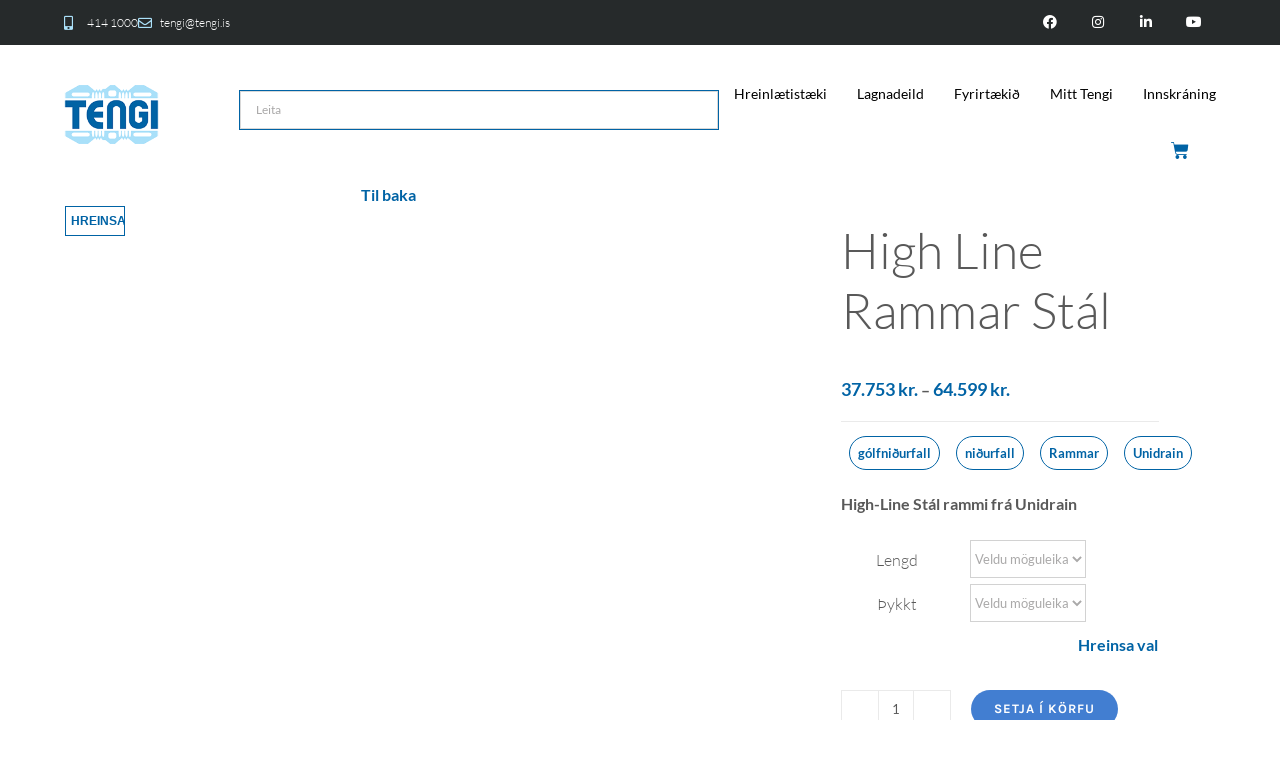

--- FILE ---
content_type: text/html; charset=UTF-8
request_url: https://www.tengi.is/vorur/hreinlaetistaeki/badherbergi/nidurfoll-badherbergi/rammar/high-line-rammar-stal/
body_size: 88844
content:
<!DOCTYPE html><html lang="is" prefix="og: http://ogp.me/ns# fb: http://ogp.me/ns/fb#"><head><script data-no-optimize="1">var litespeed_docref=sessionStorage.getItem("litespeed_docref");litespeed_docref&&(Object.defineProperty(document,"referrer",{get:function(){return litespeed_docref}}),sessionStorage.removeItem("litespeed_docref"));</script> <meta charset="UTF-8"><meta name="viewport" content="width=device-width, initial-scale=1.0, viewport-fit=cover" /><meta name='robots' content='index, follow, max-image-preview:large, max-snippet:-1, max-video-preview:-1' /> <script data-cfasync="false" data-pagespeed-no-defer>var gtm4wp_datalayer_name = "dataLayer";
	var dataLayer = dataLayer || [];
	const gtm4wp_use_sku_instead = 0;
	const gtm4wp_currency = 'ISK';
	const gtm4wp_product_per_impression = 10;
	const gtm4wp_clear_ecommerce = false;
	const gtm4wp_datalayer_max_timeout = 2000;</script> <meta name="facebook-domain-verification" content="ajj3p1fdmsq4unzphgu2dyjpak9d05" /><title>Tengi.is High Line Rammar Stál</title><link rel="canonical" href="https://www.tengi.is/vorur/hreinlaetistaeki/badherbergi/nidurfoll-badherbergi/rammar/high-line-rammar-stal/" /><meta property="og:locale" content="is_IS" /><meta property="og:type" content="article" /><meta property="og:title" content="High Line Rammar Stál" /><meta property="og:description" content="High-Line Stál rammi frá Unidrain" /><meta property="og:url" content="https://www.tengi.is/vorur/hreinlaetistaeki/badherbergi/nidurfoll-badherbergi/rammar/high-line-rammar-stal/" /><meta property="og:site_name" content="Tengi.is" /><meta property="article:publisher" content="https://www.facebook.com/tengiehf/" /><meta property="article:modified_time" content="2026-01-15T18:12:36+00:00" /><meta property="og:image" content="https://www.tengi.is/wp-content/uploads/2022/11/5a8fbf2e-1396-46e0-aa13-9a132375985b.jpg" /><meta property="og:image:width" content="600" /><meta property="og:image:height" content="600" /><meta property="og:image:type" content="image/jpeg" /><meta name="twitter:card" content="summary_large_image" /> <script type="application/ld+json" class="yoast-schema-graph">{"@context":"https://schema.org","@graph":[{"@type":"WebPage","@id":"https://www.tengi.is/vorur/hreinlaetistaeki/badherbergi/nidurfoll-badherbergi/rammar/high-line-rammar-stal/","url":"https://www.tengi.is/vorur/hreinlaetistaeki/badherbergi/nidurfoll-badherbergi/rammar/high-line-rammar-stal/","name":"Tengi.is High Line Rammar Stál","isPartOf":{"@id":"https://www.tengi.is/#website"},"primaryImageOfPage":{"@id":"https://www.tengi.is/vorur/hreinlaetistaeki/badherbergi/nidurfoll-badherbergi/rammar/high-line-rammar-stal/#primaryimage"},"image":{"@id":"https://www.tengi.is/vorur/hreinlaetistaeki/badherbergi/nidurfoll-badherbergi/rammar/high-line-rammar-stal/#primaryimage"},"thumbnailUrl":"https://www.tengi.is/wp-content/uploads/2022/11/5a8fbf2e-1396-46e0-aa13-9a132375985b.jpg","datePublished":"2022-11-10T10:27:49+00:00","dateModified":"2026-01-15T18:12:36+00:00","breadcrumb":{"@id":"https://www.tengi.is/vorur/hreinlaetistaeki/badherbergi/nidurfoll-badherbergi/rammar/high-line-rammar-stal/#breadcrumb"},"inLanguage":"is","potentialAction":[{"@type":"ReadAction","target":["https://www.tengi.is/vorur/hreinlaetistaeki/badherbergi/nidurfoll-badherbergi/rammar/high-line-rammar-stal/"]}]},{"@type":"ImageObject","inLanguage":"is","@id":"https://www.tengi.is/vorur/hreinlaetistaeki/badherbergi/nidurfoll-badherbergi/rammar/high-line-rammar-stal/#primaryimage","url":"https://www.tengi.is/wp-content/uploads/2022/11/5a8fbf2e-1396-46e0-aa13-9a132375985b.jpg","contentUrl":"https://www.tengi.is/wp-content/uploads/2022/11/5a8fbf2e-1396-46e0-aa13-9a132375985b.jpg","width":600,"height":600},{"@type":"BreadcrumbList","@id":"https://www.tengi.is/vorur/hreinlaetistaeki/badherbergi/nidurfoll-badherbergi/rammar/high-line-rammar-stal/#breadcrumb","itemListElement":[{"@type":"ListItem","position":1,"name":"Home","item":"https://www.tengi.is/"},{"@type":"ListItem","position":2,"name":"Vefverslun","item":"https://www.tengi.is/vorur/"},{"@type":"ListItem","position":3,"name":"High Line Rammar Stál"}]},{"@type":"WebSite","@id":"https://www.tengi.is/#website","url":"https://www.tengi.is/","name":"Tengi.is","description":"Gæði - Þjónusta - Ábyrgð - Það er Tengi","publisher":{"@id":"https://www.tengi.is/#organization"},"potentialAction":[{"@type":"SearchAction","target":{"@type":"EntryPoint","urlTemplate":"https://www.tengi.is/?s={search_term_string}"},"query-input":{"@type":"PropertyValueSpecification","valueRequired":true,"valueName":"search_term_string"}}],"inLanguage":"is"},{"@type":"Organization","@id":"https://www.tengi.is/#organization","name":"Tengi ehf.","url":"https://www.tengi.is/","logo":{"@type":"ImageObject","inLanguage":"is","@id":"https://www.tengi.is/#/schema/logo/image/","url":"https://www.tengi.is/wp-content/uploads/2018/10/tengi-logo.jpeg","contentUrl":"https://www.tengi.is/wp-content/uploads/2018/10/tengi-logo.jpeg","width":285,"height":177,"caption":"Tengi ehf."},"image":{"@id":"https://www.tengi.is/#/schema/logo/image/"},"sameAs":["https://www.facebook.com/tengiehf/"]}]}</script> <link rel='dns-prefetch' href='//www.googletagmanager.com' /><meta name="description" content="Stál High-Line Rammi fyrir High-Line Panel frá UnidrainÞykkt fyrir flís 10mm og 12mmÁ gólfrennu upp við"/><meta property="og:locale" content="is_IS"/><meta property="og:type" content="article"/><meta property="og:site_name" content="Tengi.is"/><meta property="og:title" content="Tengi.is High Line Rammar Stál"/><meta property="og:description" content="Stál High-Line Rammi fyrir High-Line Panel frá UnidrainÞykkt fyrir flís 10mm og 12mmÁ gólfrennu upp við"/><meta property="og:url" content="https://www.tengi.is/vorur/hreinlaetistaeki/badherbergi/nidurfoll-badherbergi/rammar/high-line-rammar-stal/"/><meta property="article:modified_time" content="2026-01-15T18:12:36+00:00"/><meta property="og:image" content="https://www.tengi.is/wp-content/uploads/2022/11/5a8fbf2e-1396-46e0-aa13-9a132375985b.jpg"/><meta property="og:image:width" content="600"/><meta property="og:image:height" content="600"/><meta property="og:image:type" content="image/jpeg"/><style id='wp-img-auto-sizes-contain-inline-css' type='text/css'>img:is([sizes=auto i],[sizes^="auto," i]){contain-intrinsic-size:3000px 1500px}
/*# sourceURL=wp-img-auto-sizes-contain-inline-css */</style><style id="litespeed-ccss">:root{--bdt-breakpoint-s:640px;--bdt-breakpoint-m:960px;--bdt-breakpoint-l:1200px;--bdt-breakpoint-xl:1600px}:root{--bdt-leader-fill-content:.}:root{--bdt-position-margin-offset:.0001px}.screen-reader-text{clip:rect(1px,1px,1px,1px);word-wrap:normal!important;border:0;-webkit-clip-path:inset(50%);clip-path:inset(50%);height:1px;margin:-1px;overflow:hidden;overflow-wrap:normal!important;padding:0;position:absolute!important;width:1px}body{--wp--preset--color--black:#000;--wp--preset--color--cyan-bluish-gray:#abb8c3;--wp--preset--color--white:#fff;--wp--preset--color--pale-pink:#f78da7;--wp--preset--color--vivid-red:#cf2e2e;--wp--preset--color--luminous-vivid-orange:#ff6900;--wp--preset--color--luminous-vivid-amber:#fcb900;--wp--preset--color--light-green-cyan:#7bdcb5;--wp--preset--color--vivid-green-cyan:#00d084;--wp--preset--color--pale-cyan-blue:#8ed1fc;--wp--preset--color--vivid-cyan-blue:#0693e3;--wp--preset--color--vivid-purple:#9b51e0;--wp--preset--gradient--vivid-cyan-blue-to-vivid-purple:linear-gradient(135deg,rgba(6,147,227,1) 0%,#9b51e0 100%);--wp--preset--gradient--light-green-cyan-to-vivid-green-cyan:linear-gradient(135deg,#7adcb4 0%,#00d082 100%);--wp--preset--gradient--luminous-vivid-amber-to-luminous-vivid-orange:linear-gradient(135deg,rgba(252,185,0,1) 0%,rgba(255,105,0,1) 100%);--wp--preset--gradient--luminous-vivid-orange-to-vivid-red:linear-gradient(135deg,rgba(255,105,0,1) 0%,#cf2e2e 100%);--wp--preset--gradient--very-light-gray-to-cyan-bluish-gray:linear-gradient(135deg,#eee 0%,#a9b8c3 100%);--wp--preset--gradient--cool-to-warm-spectrum:linear-gradient(135deg,#4aeadc 0%,#9778d1 20%,#cf2aba 40%,#ee2c82 60%,#fb6962 80%,#fef84c 100%);--wp--preset--gradient--blush-light-purple:linear-gradient(135deg,#ffceec 0%,#9896f0 100%);--wp--preset--gradient--blush-bordeaux:linear-gradient(135deg,#fecda5 0%,#fe2d2d 50%,#6b003e 100%);--wp--preset--gradient--luminous-dusk:linear-gradient(135deg,#ffcb70 0%,#c751c0 50%,#4158d0 100%);--wp--preset--gradient--pale-ocean:linear-gradient(135deg,#fff5cb 0%,#b6e3d4 50%,#33a7b5 100%);--wp--preset--gradient--electric-grass:linear-gradient(135deg,#caf880 0%,#71ce7e 100%);--wp--preset--gradient--midnight:linear-gradient(135deg,#020381 0%,#2874fc 100%);--wp--preset--duotone--dark-grayscale:url('#wp-duotone-dark-grayscale');--wp--preset--duotone--grayscale:url('#wp-duotone-grayscale');--wp--preset--duotone--purple-yellow:url('#wp-duotone-purple-yellow');--wp--preset--duotone--blue-red:url('#wp-duotone-blue-red');--wp--preset--duotone--midnight:url('#wp-duotone-midnight');--wp--preset--duotone--magenta-yellow:url('#wp-duotone-magenta-yellow');--wp--preset--duotone--purple-green:url('#wp-duotone-purple-green');--wp--preset--duotone--blue-orange:url('#wp-duotone-blue-orange');--wp--preset--font-size--small:11.25px;--wp--preset--font-size--medium:20px;--wp--preset--font-size--large:22.5px;--wp--preset--font-size--x-large:42px;--wp--preset--font-size--normal:15px;--wp--preset--font-size--xlarge:30px;--wp--preset--font-size--huge:45px}.aws-container .aws-search-form{display:-webkit-box!important;display:-moz-box!important;display:-ms-flexbox!important;display:-webkit-flex!important;display:flex!important;align-items:stretch;position:relative;float:none!important;width:100%;height:40px;background:#fff}.aws-container .aws-search-form *{-moz-box-sizing:border-box;-webkit-box-sizing:border-box;box-sizing:border-box;-moz-hyphens:manual;-webkit-hyphens:manual;hyphens:manual;border-radius:0!important}.aws-container .aws-search-form .aws-wrapper{flex-grow:1;position:relative;vertical-align:top;padding:0;width:100%}.aws-container .aws-search-form .aws-wrapper .aws-loader,.aws-container .aws-search-form .aws-wrapper .aws-loader:after{border-radius:50%!important;width:20px;height:20px}.aws-container .aws-search-form .aws-wrapper .aws-loader{position:absolute;display:none;right:10px;top:50%;z-index:999;margin:-10px 0 0;font-size:10px;text-indent:-9999em;border-top:3px solid #ededed;border-right:3px solid #ededed;border-bottom:3px solid #ededed;border-left:3px solid #555}.aws-container .aws-search-form .aws-search-clear{display:none!important;position:absolute;top:0;right:0;z-index:2;color:#757575;height:100%;width:38px;padding:0 0 0 10px;text-align:left}.aws-container .aws-search-form .aws-search-clear span{position:relative;display:block;font-size:24px;line-height:24px;top:50%;margin-top:-12px}.aws-container .aws-search-label{position:absolute!important;left:-10000px;top:auto;width:1px;height:1px;overflow:hidden;clip:rect(1px,1px,1px,1px)}.aws-container .aws-search-field{width:100%;max-width:100%;color:#313131;padding:6px 15px;line-height:30px;display:block;height:100%;margin:0!important;font-size:12px;position:relative;z-index:2;border:1px solid #d8d8d8;outline:0;background:0 0;-webkit-appearance:none}.aws-container .aws-search-field::-ms-clear{display:none;width:0;height:0}.aws-container .aws-search-field::-ms-reveal{display:none;width:0;height:0}.aws-container .aws-search-field::-webkit-search-cancel-button,.aws-container .aws-search-field::-webkit-search-decoration,.aws-container .aws-search-field::-webkit-search-results-button,.aws-container .aws-search-field::-webkit-search-results-decoration{display:none}button.single_add_to_cart_button.button.alt{z-index:10!important}.avada-page-titlebar-wrapper,#menu-tengi-main-menu>li.fusion-custom-menu-item.fusion-main-menu-search{display:none}.woocommerce .woocommerce-container .back-btn-holder{margin-bottom:15px}#sidebar{order:1!important}body .woocommerce h2{color:#0063a5}span.woocommerce-Price-amount.amount{font-weight:700}@media only screen and (min-width:1000px){.summary-container{margin-bottom:10rem}}@media screen and (min-width:800px){.aws-container{width:30rem;margin-top:2rem}#product_page_search{display:none}}@media screen and (max-width:800px){.back-btn-holder{margin-top:-5rem}#product_page_search{margin-bottom:1rem}.fusion-price-rating{min-height:1em}.aws-container{width:18rem}}.aws-wrapper{border:solid 1px #0063a5}#menu-item-69573>div>form>div>label{font-weight:500;font-size:10rem!important}body:not(.logged-in) .woocommerce-price-suffix{display:none!important}#product_instock{color:#4bb543;font-weight:500}.price_without_vat{font-size:.9em}.fusion-page-title-secondary{margin-right:100%}.fusion-logo{padding-right:1.5rem;padding-left:1.5rem}@media only screen and (max-width:800px){#wpfBlock_3>div.wpfFilterContent,#wpfBlock_3{display:none}}.productcard{border-radius:5px;display:flex;box-shadow:0 0 10px 10px rgba(70,70,70,.1);overflow:hidden}.productcard__img{display:block}.productcard__content{background-color:#fff;flex:1;display:flex;flex-direction:column}@media only screen and (max-width:700px){.productcard{width:70vw;border-radius:5px;display:flex;box-shadow:0 0 10px 10px rgba(70,70,70,.1);overflow:hidden;margin-bottom:4em;margin-left:0}.productcard__img{width:95%;display:block}.productcard__content{margin-right:10%}}@media only screen and (min-width:700px){div.summary.entry-summary>div>div.product_meta>figure.productcard{max-width:330px;box-shadow:0 0 10px 10px rgba(70,70,70,.1);margin-bottom:-8rem;margin-left:0}.productcard__img{width:70%}}.productcard{margin-bottom:-5em}@media screen and (max-width:780px){.productcard{margin-bottom:2rem}}nav.fusion-main-menu{height:8rem}@media only screen and (max-width:1450px) and (min-width:1050px){.aws-container{width:100%}}.has-sidebar .summary.entry-summary{width:318px}.star-rating{width:5.2em!important}.searchform input{padding-left:10px}.fusion-page-title-wrapper{display:table}.fusion-page-title-captions,.fusion-page-title-secondary{display:table-cell;vertical-align:middle}:root{--button_padding:11px 23px;--button_font_size:13px;--button_line_height:16px}.fusion-woocommerce-quick-view-overlay{display:none;z-index:999998;position:fixed;top:0;right:0;bottom:0;left:0;background-color:rgba(0,0,0,.7)}.fusion-woocommerce-quick-view-container{display:none;z-index:999999;overflow:hidden;position:fixed;border-radius:5px;background-color:#fff}.fusion-woocommerce-quick-view-container .fusion-wqv-close{display:none;z-index:1;position:absolute;top:20px;right:20px}.fusion-woocommerce-quick-view-container .fusion-wqv-close button{opacity:.2;margin:-4px 2px 0;padding:0;background:0 0;border:none;font-size:30px;line-height:30px;color:#000;font-weight:700}.fusion-woocommerce-quick-view-container .fusion-wqv-content{display:none;height:100%}.fusion-woocommerce-quick-view-container .fusion-wqv-preview-image{z-index:1000;position:absolute;width:100%}.fusion-woocommerce-quick-view-container .fusion-wqv-content>.product{display:flex;height:100%}.fusion-woocommerce-quick-view-container .product .woocommerce-product-gallery{width:calc(100% - 500px)}.fusion-woocommerce-quick-view-container .product .summary.entry-summary{overflow-y:auto;opacity:0;padding:25px}.fusion-body .fusion-woocommerce-quick-view-container .product .summary.entry-summary{margin:0}.fusion-woocommerce-quick-view-container .fusion-wqv-loader{display:flex;flex-flow:column;align-items:center;opacity:0;position:absolute;top:50%;left:calc(100% - 250px);transform:translate(-50%,-50%);height:auto}.fusion-woocommerce-quick-view-container .fusion-wqv-loader .entry-title{margin:0;text-align:center}.fusion-body #main .fusion-woocommerce-quick-view-container .fusion-wqv-loader .entry-title{font-size:1.5em}.fusion-woocommerce-quick-view-container .fusion-wqv-loader .fusion-price-rating{display:flex;flex-direction:column;align-items:center;margin:.2em 0 1em}.fusion-woocommerce-quick-view-container .fusion-wqv-loader .fusion-price-rating .price{margin:0}.fusion-woocommerce-quick-view-container .fusion-wqv-loader .star-rating{order:2}.fusion-woocommerce-quick-view-container .fusion-wqv-loader .fusion-slider-loading{position:static;margin:0;width:5em;height:5em}.avada-single-product-gallery-wrapper{position:relative;min-width:0}.woocommerce-product-gallery{position:relative}.woocommerce-product-gallery figure{margin:0}.avada-product-images-global{float:left}.avada-product-images-thumbnails-bottom .avada-product-gallery{flex-wrap:wrap}.avada-product-gallery{display:flex}.avada-product-gallery .avada-product-gallery-lightbox-trigger{position:absolute;top:0;right:0;bottom:0;left:0;width:100%;height:100%}.product{position:relative}.product .avada-product-images-global{margin-right:30px}.product .avada-product-images-global .woocommerce-product-gallery{float:left}.product .summary.entry-summary{margin-left:530px}.product .entry-summary .summary-container{float:left;width:100%}#main .product .product_title{margin:0}.star-rating{display:inline-block;overflow:hidden;position:relative;height:1em;line-height:1em;font-size:1em;width:5.1em}.star-rating:before{float:left;top:0;left:0;position:absolute;letter-spacing:.1em}.fusion-body .fusion-wrapper .star-rating{font-family:icomoon}.fusion-body .fusion-wrapper .star-rating:before{content:"\f006\f006\f006\f006\f006"}.price>.amount{font-size:18px}.product .price{margin:5px 0 0}.product .product-border{z-index:auto;clear:none;height:4px;border-top:1px solid #e7e6e6;border-bottom:1px solid #e7e6e6;margin-top:20px;margin-bottom:20px;box-sizing:content-box}*{box-sizing:border-box}.fusion-clearfix{clear:both;zoom:1}.fusion-clearfix:after,.fusion-clearfix:before{content:" ";display:table}.fusion-clearfix:after{clear:both}input[type=number],input[type=search],input[type=submit]{-webkit-appearance:none;-webkit-border-radius:0}input[type=search]::-webkit-search-decoration{-webkit-appearance:none}html{overflow-x:hidden;overflow-y:scroll}body{margin:0;color:#747474;min-width:320px;-webkit-text-size-adjust:100%;font:13px/20px PTSansRegular,Arial,Helvetica,sans-serif}#wrapper{overflow:visible}img{border-style:none;vertical-align:top;max-width:100%;height:auto}a{text-decoration:none}input,select{font-family:var(--body_typography-font-family,inherit);vertical-align:middle;color:#000}select{border-style:solid}form{margin:0;padding:0;border-style:none}#content:after,.clearfix:after{content:"";display:table;clear:both}#main{padding:55px 10px 45px;clear:both}h2{color:#333;margin:0 0 20px}h2.entry-title{margin-top:0;margin-bottom:28px}h1.entry-title{margin-top:0;margin-bottom:28px}.fusion-content-widget-area .widget{margin-bottom:45px;position:relative}.fusion-content-widget-area .widget ul{list-style:none;margin:0;padding:0}.fusion-content-widget-area .widget li{margin:0;padding:0;display:block}#content{width:71.1702128%;float:left;min-height:1px}.sidebar{width:23.4042553%;float:right}.sidebar .widget{margin-bottom:45px;position:relative}.sidebar .widget ul{list-style:none;margin:0;padding:0}.sidebar .widget li{margin:0;padding:0;display:block}.s{float:none}.input-text,input[type=number]{border:1px solid #d2d2d2;font-size:13px;color:#747474;padding:8px 15px;width:100%;box-sizing:border-box}.post-content p{margin:0 0 20px}.layout-wide-mode #wrapper{width:100%;max-width:none}#sliders-container{position:relative}.searchform .fusion-search-form-content{display:flex;align-items:center;overflow:hidden;width:100%}.searchform .fusion-search-form-content .fusion-search-field{flex-grow:1}.searchform .fusion-search-form-content .fusion-search-field input{background-color:#fff;border:1px solid #d2d2d2;color:#747474;font-size:13px;padding:8px 15px;height:33px;width:100%;box-sizing:border-box;margin:0;outline:0}.searchform .fusion-search-form-content .fusion-search-button input[type=submit]{background:#000;border:none;border-radius:0;color:#fff;font-size:1em;height:33px;line-height:33px;margin:0;padding:0;width:33px;text-indent:0;font-family:icomoon;font-weight:400;text-shadow:none;-webkit-font-smoothing:antialiased}.fusion-row{margin:0 auto;zoom:1}.fusion-row:after,.fusion-row:before{content:" ";display:table}.fusion-row:after{clear:both}aside,figure,header,main,nav,section{display:block}.screen-reader-text{border:0;clip:rect(1px,1px,1px,1px);-webkit-clip-path:inset(50%);clip-path:inset(50%);height:1px;margin:-1px;overflow:hidden;padding:0;position:absolute!important;width:1px;word-wrap:normal!important}.fusion-breadcrumb-sep{padding:0 5px}.fusion-slider-loading{position:absolute;top:50%;left:50%;margin:-3em 0 0 -3em;color:transparent;font-size:10px;border-top:.5em solid rgba(0,0,0,.2);border-right:.5em solid rgba(0,0,0,.2);border-bottom:.5em solid #333;border-left:.5em solid rgba(0,0,0,.2);animation:fusion-rotate .8s infinite linear}.fusion-slider-loading,.fusion-slider-loading:after{width:6em;height:6em;border-radius:50%;background-clip:padding-box}@keyframes fusion-rotate{0%{transform:rotate(0)}100%{transform:rotate(360deg)}}.post-content p{margin-top:0;margin-bottom:20px}.fusion-body .quantity{display:flex;align-items:center;justify-content:space-around;border:1px solid;overflow:hidden}.fusion-body .quantity .qty{float:left;border:0;margin:0;padding:0;text-align:center;vertical-align:middle;-webkit-appearance:textfield;-moz-appearance:textfield;border-radius:0}.fusion-body .quantity .qty{background:0 0;border-left:1px solid;border-right:1px solid}.fusion-disable-outline input,.fusion-disable-outline select{outline:0}html:not(.avada-html-layout-boxed):not(.avada-html-layout-framed),html:not(.avada-html-layout-boxed):not(.avada-html-layout-framed) body{background-color:var(--bg_color);background-blend-mode:var(--bg-color-overlay)}body{background-image:var(--bg_image);background-repeat:var(--bg_repeat)}#main,.layout-wide-mode #main,.layout-wide-mode #wrapper,body,html{background-color:var(--content_bg_color)}#main{background-image:var(--content_bg_image);background-repeat:var(--content_bg_repeat)}.price>.amount,.star-rating:before{color:var(--primary_color)}.to-top-right #toTop{right:75px}#toTop{background-color:#333;border-radius:4px 4px 0 0;bottom:0;height:35px;position:fixed;text-align:center;width:48px;opacity:0;z-index:100000;line-height:1}#toTop:before{line-height:35px;content:"\f106";-webkit-font-smoothing:antialiased;font-family:icomoon;font-size:22px;color:#fff}.fusion-header-wrapper{position:relative;z-index:10011}.fusion-header-sticky-height{display:none}.fusion-header{padding-left:30px;padding-right:30px;-webkit-backface-visibility:hidden;backface-visibility:hidden}.fusion-logo{display:block;float:left;max-width:100%;zoom:1}.fusion-logo:after,.fusion-logo:before{content:" ";display:table}.fusion-logo:after{clear:both}.fusion-logo a{display:block;max-width:100%}.fusion-logo img{width:auto}.fusion-main-menu{float:right;position:relative;z-index:200;overflow:hidden}.fusion-main-menu>ul>li{padding-right:45px}.fusion-main-menu>ul>li:last-child{padding-right:0}.fusion-main-menu>ul>li>a{display:flex;align-items:center;line-height:1;-webkit-font-smoothing:subpixel-antialiased}.fusion-main-menu ul{list-style:none;margin:0;padding:0}.fusion-main-menu ul a{display:block;box-sizing:content-box}.fusion-main-menu li{float:left;margin:0;padding:0;position:relative}.fusion-main-menu .fusion-dropdown-menu{overflow:hidden}.fusion-main-menu .sub-menu{position:absolute;left:0;visibility:hidden;opacity:0;z-index:1}.fusion-main-menu .sub-menu li{float:none;margin:0;padding:0}.fusion-main-menu .sub-menu a{border:0;padding:7px 20px;line-height:19px;text-indent:0;height:auto}.fusion-main-menu .fusion-custom-menu-item-contents{position:absolute;left:auto;right:0;visibility:hidden;opacity:0}.fusion-main-menu .fusion-main-menu-search a{font-family:icomoon}.fusion-main-menu .fusion-main-menu-search a:after{border-radius:50%;content:"\f002"}.fusion-main-menu .fusion-main-menu-search .fusion-custom-menu-item-contents{display:none;padding:25px;text-align:right;border:1px solid transparent}.fusion-main-menu .fusion-main-menu-cart:not(.menu-item-type-custom)>a{font-family:icomoon}.fusion-main-menu .fusion-main-menu-cart:not(.menu-item-type-custom)>a:after{border-radius:50%;content:"\f07a"}.fusion-main-menu .fusion-widget-cart-counter>a{font-family:icomoon}.fusion-main-menu .fusion-widget-cart-counter>a:before{border-radius:50%;content:"\f07a";margin-right:5px;line-height:1}.fusion-main-menu .fusion-widget-cart-counter>a:after{display:none}.fusion-main-menu .fusion-widget-cart-counter>a .menu-text{line-height:1}.fusion-caret{margin-left:9px}.fusion-caret .fusion-dropdown-indicator{vertical-align:middle}.fusion-caret .fusion-dropdown-indicator:before{content:"\f107";font-family:IcoMoon;font-style:normal}.fusion-mobile-navigation{display:none}.fusion-mobile-nav-holder{display:none;clear:both;color:#333}.fusion-mobile-menu-design-modern .fusion-header>.fusion-row{position:relative}.fusion-mobile-menu-icons{display:none;position:relative;top:0;right:0;vertical-align:middle;text-align:right}.fusion-mobile-menu-icons a{float:right;font-size:21px;margin-left:20px}body:not(.fusion-header-layout-v6) .fusion-header{-webkit-transform:translate3d(0,0,0);-moz-transform:none}body:not(.fusion-header-layout-v6).fusion-top-header .fusion-main-menu>ul>li>a.fusion-bar-highlight{box-sizing:border-box}.fusion-body .fusion-main-menu .fusion-main-menu-icon{border-color:transparent}.fusion-header-wrapper .fusion-row{padding-left:var(--header_padding-left);padding-right:var(--header_padding-right)}.fusion-header .fusion-row{padding-top:var(--header_padding-top);padding-bottom:var(--header_padding-bottom)}.fusion-top-header .fusion-header{background-color:var(--header_bg_color)}.fusion-header-wrapper .fusion-row{max-width:var(--site_width)}.fusion-header .fusion-logo{margin:var(--logo_margin-top) var(--logo_margin-right) var(--logo_margin-bottom) var(--logo_margin-left)}.fusion-main-menu>ul>li{padding-right:var(--nav_padding)}.fusion-main-menu>ul>li>a{border-color:transparent}.fusion-main-menu .sub-menu{font-family:var(--body_typography-font-family);font-weight:var(--body_typography-font-weight);width:var(--dropdown_menu_width);background-color:var(--menu_sub_bg_color)}.fusion-main-menu .sub-menu li a{font-family:var(--body_typography-font-family);font-weight:var(--body_typography-font-weight);padding-top:var(--mainmenu_dropdown_vertical_padding);padding-bottom:var(--mainmenu_dropdown_vertical_padding);color:var(--menu_sub_color);font-size:var(--nav_dropdown_font_size)}.fusion-main-menu .fusion-custom-menu-item-contents{font-family:var(--body_typography-font-family);font-weight:var(--body_typography-font-weight)}.fusion-main-menu .fusion-main-menu-search .fusion-custom-menu-item-contents{background-color:var(--menu_sub_bg_color);border-color:var(--menu_sub_sep_color)}.fusion-main-menu .fusion-main-menu-icon:after{color:var(--nav_typography-color)}.fusion-main-menu .fusion-widget-cart-counter>a:before{color:var(--nav_typography-color);width:var(--nav_typography-font-size);box-sizing:content-box}.fusion-main-menu .fusion-dropdown-menu .sub-menu li a{font-family:var(--body_typography-font-family);font-weight:var(--body_typography-font-weight);padding-top:var(--mainmenu_dropdown_vertical_padding);padding-bottom:var(--mainmenu_dropdown_vertical_padding);border-bottom-color:var(--menu_sub_sep_color);color:var(--menu_sub_color);font-size:var(--nav_dropdown_font_size)}.fusion-main-menu .fusion-main-menu-cart{font-size:var(--nav_dropdown_font_size)}body:not(.fusion-header-layout-v6) .fusion-main-menu>ul>li>a{height:var(--nav_height)}.avada-menu-highlight-style-bar .fusion-main-menu .sub-menu{border-top:var(--dropdown_menu_top_border_size) solid var(--menu_hover_first_color)}.avada-menu-highlight-style-bar:not(.fusion-header-layout-v6) .fusion-main-menu>ul>li>a{border-top-width:var(--nav_highlight_border);border-top-style:solid}.avada-has-megamenu-shadow .fusion-main-menu .sub-menu{box-shadow:1px 1px 30px rgba(0,0,0,.06)}body:not(.avada-has-mainmenu-dropdown-divider) .fusion-main-menu .fusion-dropdown-menu .sub-menu li a{border-bottom:none}.fusion-main-menu>ul>li>a{font-family:var(--nav_typography-font-family);font-weight:var(--nav_typography-font-weight);font-size:var(--nav_typography-font-size);letter-spacing:var(--nav_typography-letter-spacing);font-style:var(--nav_typography-font-style,normal)}.fusion-main-menu>ul>li>a{color:var(--nav_typography-color)}.fusion-mobile-menu-icons{margin-top:var(--mobile_menu_icons_top_margin)}.fusion-mobile-menu-icons a{color:var(--mobile_menu_toggle_color)}.fusion-mobile-menu-icons a:after,.fusion-mobile-menu-icons a:before{color:var(--mobile_menu_toggle_color)}.input-text:not(textarea),.searchform .fusion-search-form-content .fusion-search-button input[type=submit],.searchform .fusion-search-form-content .fusion-search-field input,input.s,input[type=number],select{height:var(--form_input_height);padding-top:0;padding-bottom:0}.searchform .fusion-search-form-content .fusion-search-button input[type=submit]{width:var(--form_input_height)}.searchform .fusion-search-form-content .fusion-search-button input[type=submit]{line-height:var(--form_input_height)}.fusion-main-menu .fusion-main-menu-search .fusion-custom-menu-item-contents{width:var(--form_input_height-main-menu-search-width)}.input-text,input.s,input[type=number],select{background-color:var(--form_bg_color);font-size:var(--form_text_size);color:var(--form_text_color)}.searchform .fusion-search-form-content .fusion-search-field input{background-color:var(--form_bg_color);font-size:var(--form_text_size)}.searchform .fusion-search-form-content .fusion-search-field input{color:var(--form_text_color)}.input-text::-moz-placeholder,.searchform .s::-moz-placeholder,input::-moz-placeholder{color:var(--form_text_color)}.input-text::-webkit-input-placeholder,.searchform .s::-webkit-input-placeholder,input::-webkit-input-placeholder{color:var(--form_text_color)}.input-text::-ms-input-placeholder,.searchform .s::-ms-input-placeholder,input::-ms-input-placeholder{color:var(--form_text_color)}.input-text,.searchform .fusion-search-form-content .fusion-search-field input,input.s,input[type=number],select{border-width:var(--form_border_width-top) var(--form_border_width-right) var(--form_border_width-bottom) var(--form_border_width-left);border-color:var(--form_border_color);border-radius:var(--form_border_radius)}.fusion-search-form-classic .searchform:not(.fusion-search-form-clean) .fusion-search-form-content{border-radius:var(--form_border_radius);border-width:var(--form_border_width-top) var(--form_border_width-right) var(--form_border_width-bottom) var(--form_border_width-left)}.to-top-container #toTop{border-radius:var(--totop_border_radius) var(--totop_border_radius) 0 0}:root{--adminbar-height:32px}@media screen and (max-width:782px){:root{--adminbar-height:46px}}#boxed-wrapper{overflow:hidden}#main .fusion-row,.fusion-page-title-row{max-width:var(--site_width)}body.has-sidebar #main .sidebar{width:var(--sidebar_width)}body.has-sidebar #content{width:calc(100% - var(--sidebar_width) - var(--sidebar_gutter))}#main{padding-left:30px;padding-right:30px;padding-top:var(--main_padding-top);padding-bottom:var(--main_padding-bottom)}.fusion-bottom-frame,.fusion-boxed-shadow,.fusion-sides-frame,.fusion-top-frame{display:none}.layout-wide-mode #wrapper{width:100%;max-width:none}#main .sidebar:not(.fusion-sticky-sidebar){background-color:var(--sidebar_bg_color)}#main .sidebar{padding:var(--sidebar_padding)}.fusion-page-title-bar{clear:both;padding:0 10px;height:var(--page_title_height);width:100%;background-position:center center;background-repeat:no-repeat;background-origin:border-box;background-color:var(--page_title_bg_color);border-top:1px solid;border-bottom:1px solid;background-image:var(--page_title_bg);border-color:var(--page_title_border_color);background-size:auto}@media only screen and (-webkit-min-device-pixel-ratio:1.5),only screen and (min-resolution:144dpi),only screen and (min-resolution:1.5dppx){.fusion-page-title-bar{background-image:var(--page_title_bg_retina,var(--page_title_bg));background-size:cover}}.fusion-page-title-bar .fusion-breadcrumbs{font-size:var(--breadcrumbs_font_size);color:var(--breadcrumbs_text_color)}.fusion-page-title-bar .fusion-breadcrumbs a{color:var(--breadcrumbs_text_color)}.avada-has-pagetitle-bg-full .fusion-page-title-bar{background-size:cover}.fusion-page-title-row{margin:0 auto;height:100%}.fusion-page-title-wrapper{display:flex;align-items:center;justify-content:space-between;position:relative;height:100%;width:100%}.fusion-page-title-secondary{flex-shrink:0;text-align:right}.fusion-breadcrumbs{list-style:none;margin:0;padding:0}.fusion-breadcrumbs span{display:inline-block}.fusion-page-title-bar-left .fusion-page-title-secondary{margin-left:10px}@media only screen and (-webkit-min-device-pixel-ratio:1.5),only screen and (min-resolution:144dpi),only screen and (min-resolution:1.5dppx){.avada-has-pagetitlebar-retina-bg-image .fusion-page-title-bar{background-image:var(--page_title_bg_retina);background-size:cover}}.fusion-main-menu .sub-menu,.fusion-main-menu .sub-menu li a,body{font-family:var(--body_typography-font-family);font-weight:var(--body_typography-font-weight);letter-spacing:var(--body_typography-letter-spacing);font-style:var(--body_typography-font-style,normal)}body{font-size:var(--body_typography-font-size)}.fusion-main-menu .sub-menu,.fusion-main-menu .sub-menu li a,body{line-height:var(--body_typography-line-height)}.fusion-body .quantity,.fusion-body .quantity .qty,.fusion-main-menu .fusion-custom-menu-item-contents,body{color:var(--body_typography-color)}body a,body a:after,body a:before{color:var(--link_color)}h1{margin-top:var(--h1_typography-margin-top);margin-bottom:var(--h1_typography-margin-bottom)}#main h2{font-family:var(--h2_typography-font-family);font-weight:var(--h2_typography-font-weight);line-height:var(--h2_typography-line-height);letter-spacing:var(--h2_typography-letter-spacing);font-style:var(--h2_typography-font-style,normal)}h2.entry-title{font-size:var(--h2_typography-font-size)}.woocommerce h2{color:var(--h2_typography-color)}h2{margin-top:var(--h2_typography-margin-top);margin-bottom:var(--h2_typography-margin-bottom)}#main .fusion-woocommerce-quick-view-container .product_title,.single-product #main .product h1.product_title,.single-product #main .product h2.product_title{font-family:var(--post_title_typography-font-family);font-weight:var(--post_title_typography-font-weight);line-height:var(--post_title_typography-line-height);letter-spacing:var(--post_title_typography-letter-spacing);font-style:var(--post_title_typography-font-style,normal)}#main .fusion-woocommerce-quick-view-container .product_title,.single-product #main .product h1.product_title,.single-product #main .product h2.product_title{font-size:var(--post_title_typography-font-size)}.fusion-search-form-classic .searchform:not(.fusion-search-form-clean) .fusion-search-form-content .fusion-search-field input{border-right:none;border-top-right-radius:0;border-bottom-right-radius:0}.woocommerce input[type=number]{-moz-appearance:textfield}.woocommerce input[type=number].qty::-webkit-inner-spin-button,.woocommerce input[type=number].qty::-webkit-outer-spin-button{-webkit-appearance:none;margin:0}.woocommerce button.button{text-transform:uppercase;text-align:center;margin:0}.woocommerce .single_add_to_cart_button,.woocommerce button.button{margin-top:-1px}.woocommerce .woocommerce-container{width:100%}.product_meta{padding-top:20px}.product_meta>span{display:block}.product .entry-summary .price{display:inline-block;margin-top:10px}.entry-summary .summary-container .avada-availability{display:none}.product-type-simple .entry-summary .summary-container .avada-availability{display:inline-block;margin:0 5px}.woocommerce .single_add_to_cart_button,.woocommerce button.button{font-weight:700}.fusion-body .quantity{border-radius:var(--form_border_radius)}.fusion-body .quantity,.fusion-body .quantity .qty{border-width:var(--form_border_width-top) var(--form_border_width-right) var(--form_border_width-bottom) var(--form_border_width-left)}.single-product .avada-product-images-global .woocommerce-product-gallery{width:var(--woocommerce_single_gallery_size)}#main .product .product_title{color:var(--link_color)}.summary .cart{display:flex;align-items:center;flex-wrap:wrap}form.cart{margin-bottom:25px;margin-top:25px}.product .summary .cart .quantity{float:left;margin:20px 20px 20px 0}.ltr .product .summary.entry-summary{margin-left:calc(450px + 30px)}.product .product-border{border-color:var(--title_border_color)}.fusion-body .quantity{border-color:var(--sep_color)}.fusion-body .quantity .qty{border-color:var(--sep_color)}:root{--site_width:90%;--site_width-int:13.5;--margin_offset-top:0px;--margin_offset-bottom:0px;--margin_offset-top-no-percent:0px;--margin_offset-bottom-no-percent:0px;--main_padding-top:50px;--main_padding-top-or-55px:50px;--main_padding-bottom:60px;--hundredp_padding:60px;--hundredp_padding-fallback_to_zero:60px;--hundredp_padding-fallback_to_zero_px:60px;--hundredp_padding-hundred_percent_negative_margin:-60px;--sidebar_width:23%;--sidebar_gutter:80px;--sidebar_2_1_width:19%;--sidebar_2_2_width:19%;--dual_sidebar_gutter:40px;--grid_main_break_point:1099;--side_header_break_point:1050;--content_break_point:800;--typography_sensitivity:.54;--typography_factor:1.5;--primary_color:#0063a5;--primary_color-85a:rgba(0,99,165,.85);--primary_color-7a:rgba(0,99,165,.7);--primary_color-5a:rgba(0,99,165,.5);--primary_color-35a:rgba(0,99,165,.35);--primary_color-2a:rgba(0,99,165,.2);--header_bg_image:;--header_bg_repeat:repeat;--side_header_width:280px;--side_header_width-int:280;--header_padding-top:0px;--header_padding-bottom:0px;--header_padding-left:0px;--header_padding-right:0px;--menu_highlight_background:#a0ce4e;--menu_arrow_size-width:23px;--menu_arrow_size-height:12px;--menu_arrow_size-width-header_border_color_condition_5:;--nav_highlight_border:3px;--nav_padding:40px;--nav_padding-no-zero:40px;--dropdown_menu_top_border_size:3px;--dropdown_menu_width:210px;--mainmenu_dropdown_vertical_padding:13px;--menu_sub_bg_color:#fff;--menu_bg_hover_color:#f6f6f6;--menu_sub_sep_color:#eaeaea;--menu_h45_bg_color:#fff;--nav_typography-font-family:Lato,Arial,Helvetica,sans-serif;--nav_typography-font-weight:400;--nav_typography-font-size:13px;--nav_typography-font-style:;--nav_typography-letter-spacing:0px;--nav_typography-color:#595959;--nav_typography-color-65a:rgba(89,89,89,.65);--nav_typography-color-35a:rgba(89,89,89,.35);--menu_hover_first_color:#0063a5;--menu_hover_first_color-65a:rgba(0,99,165,.65);--menu_sub_color:#595959;--nav_dropdown_font_size:14px;--flyout_menu_icon_font_size:20px;--flyout_menu_icon_font_size_px:20px;--snav_font_size:13px;--sec_menu_lh:50px;--header_top_menu_sub_color:#2b2e32;--mobile_menu_icons_top_margin:10px;--mobile_menu_nav_height:50px;--mobile_header_bg_color:#fff;--mobile_menu_background_color:#fff;--mobile_menu_hover_color:#f6f6f6;--mobile_menu_border_color:#f6f6f6;--mobile_menu_toggle_color:#0063a5;--mobile_menu_typography-font-family:Lato,Arial,Helvetica,sans-serif;--mobile_menu_typography-font-size:14px;--mobile_menu_typography-font-weight:400;--mobile_menu_typography-line-height:50px;--mobile_menu_typography-letter-spacing:0px;--mobile_menu_typography-color:#595959;--mobile_menu_typography-font-style:;--mobile_menu_typography-font-size-30-or-24px:24px;--mobile_menu_typography-font-size-open-submenu:var(--mobile_menu_typography-font-size,13px);--mobile_menu_font_hover_color:#0063a5;--menu_icon_size:13px;--logo_alignment:left;--logo_background_color:#fff;--slidingbar_width:300px;--slidingbar_width-percent_to_vw:300px;--slidingbar_content_padding-top:35px;--slidingbar_content_padding-bottom:35px;--slidingbar_content_padding-left:30px;--slidingbar_content_padding-right:30px;--slidingbar_bg_color:#2b2e32;--slidingbar_divider_color:#35383c;--slidingbar_link_color:#eaeaea;--slidingbar_link_color_hover:#a0ce4e;--footer_divider_color:#595959;--footer_headings_typography-font-family:Lato,Arial,Helvetica,sans-serif;--footer_headings_typography-font-size:14px;--footer_headings_typography-font-weight:300;--footer_headings_typography-line-height:1.2;--footer_headings_typography-font-style:;--footer_headings_typography-letter-spacing:0px;--footer_headings_typography-color:#a6a6a6;--footer_text_color:#a6a6a6;--sidebar_bg_color:#fff;--bg_image:none;--bg_repeat:repeat;--bg_color:#fff;--bg-color-overlay:normal;--bg_pattern:url("//www.tengi.is/wp-content/themes/Avada/assets/images/patterns/pattern1.png");--content_bg_color:#fff;--content_bg_image:none;--content_bg_repeat:repeat;--body_typography-font-family:Lato,Arial,Helvetica,sans-serif;--body_typography-font-size:15px;--base-font-size:15;--body_typography-font-weight:300;--body_typography-font-style:;--body_typography-line-height:1.3;--body_typography-letter-spacing:0px;--body_typography-color:#595959;--link_color:#0063a5;--link_color-8a:rgba(0,99,165,.8);--h1_typography-font-family:Lato,Arial,Helvetica,sans-serif;--h1_typography-font-weight:300;--h1_typography-line-height:1.2;--h1_typography-letter-spacing:0px;--h1_typography-font-style:;--h1_typography-font-size:50px;--h1_typography-color:#595959;--h1_typography-margin-top:.7em;--h1_typography-margin-bottom:.7em;--h2_typography-font-family:Lato,Arial,Helvetica,sans-serif;--h2_typography-font-weight:300;--h2_typography-line-height:1,5;--h2_typography-letter-spacing:0px;--h2_typography-font-style:;--h2_typography-font-size:50px;--h2_typography-color:#fff;--h2_typography-margin-top:0em;--h2_typography-margin-bottom:.25em;--h3_typography-font-family:Lato,Arial,Helvetica,sans-serif;--h3_typography-font-weight:300;--h3_typography-line-height:1.88;--h3_typography-letter-spacing:0px;--h3_typography-font-style:;--h3_typography-font-size:16px;--h3_typography-color:#595959;--h3_typography-margin-top:.3em;--h3_typography-margin-bottom:.45em;--h4_typography-font-family:Lato,Arial,Helvetica,sans-serif;--h4_typography-font-weight:300;--h4_typography-line-height:1.2;--h4_typography-letter-spacing:0px;--h4_typography-font-style:;--h4_typography-font-size:36px;--h4_typography-color:#0063a5;--h4_typography-margin-top:1.7em;--h4_typography-margin-bottom:1.5em;--h5_typography-font-family:Lato,Arial,Helvetica,sans-serif;--h5_typography-font-weight:300;--h5_typography-line-height:1.1;--h5_typography-letter-spacing:0px;--h5_typography-font-style:;--h5_typography-font-size:24px;--h5_typography-color:#fff;--h5_typography-margin-top:0;--h5_typography-margin-bottom:0;--h6_typography-font-family:Lato,Arial,Helvetica,sans-serif;--h6_typography-font-weight:300;--h6_typography-line-height:1.54;--h6_typography-letter-spacing:0px;--h6_typography-font-style:;--h6_typography-font-size:13px;--h6_typography-color:#595959;--h6_typography-margin-top:2.33em;--h6_typography-margin-bottom:2.33em;--post_title_typography-font-family:Lato,Arial,Helvetica,sans-serif;--post_title_typography-font-weight:300;--post_title_typography-line-height:36px;--post_title_typography-letter-spacing:0px;--post_title_typography-font-style:;--post_title_typography-font-size:26px;--post_title_typography-color:#fff;--post_titles_extras_typography-font-family:Lato,Arial,Helvetica,sans-serif;--post_titles_extras_typography-font-weight:300;--post_titles_extras_typography-line-height:1.5;--post_titles_extras_typography-letter-spacing:0px;--post_titles_extras_typography-font-style:;--post_titles_extras_typography-font-size:20px;--post_titles_extras_typography-color:#595959;--blog_archive_grid_column_spacing:40px;--dates_box_color:#eaeaea;--meta_font_size:13px;--portfolio_archive_column_spacing:12px;--portfolio_meta_font_size:15px;--social_bg_color:#f6f6f6;--social_bg_color-0-transparent:;--sharing_social_links_icon_color:#fff;--sharing_social_links_box_color:#4e72a6;--sharing_social_links_boxed_padding:8px;--slider_nav_box_dimensions-width:30px;--slider_nav_box_dimensions-height:60px;--slider_arrow_size:14px;--es_caption_font_size:20px;--form_input_height:38px;--form_input_height-main-menu-search-width:calc(250px + 1.43*38px);--form_text_size:13px;--form_bg_color:#fff;--form_text_color:#aaa9a9;--form_text_color-35a:rgba(170,169,169,.35);--form_border_width-top:1px;--form_border_width-bottom:1px;--form_border_width-left:1px;--form_border_width-right:1px;--form_border_color:#d2d2d2;--form_focus_border_color:#d2d2d2;--form_focus_border_color-5a:rgba(210,210,210,.5);--form_border_radius:0px;--privacy_bg_color:rgba(0,0,0,.1);--privacy_color:rgba(0,0,0,.3);--privacy_bar_padding-top:15px;--privacy_bar_padding-bottom:15px;--privacy_bar_padding-left:30px;--privacy_bar_padding-right:30px;--privacy_bar_bg_color:#363839;--privacy_bar_font_size:13px;--privacy_bar_color:#8c8989;--privacy_bar_link_color:#bfbfbf;--privacy_bar_link_hover_color:#a0ce4e;--privacy_bar_headings_color:#ddd;--image_rollover_icon_size:24px;--image_rollover_text_color:rgba(255,255,255,.6);--pagination_width_height:30px;--pagination_box_padding-width:16px;--pagination_box_padding-height:11px;--pagination_border_width:1px;--pagination_border_radius:0px;--pagination_font_size:13px;--timeline_bg_color:rgba(255,255,255,0);--timeline_bg_color-20px-transparent:;--timeline_bg_color-not-transparent:#fff;--timeline_color:#eaeaea;--grid_separator_color:#eaeaea;--woocommerce_archive_grid_column_spacing:20px;--woocommerce_product_box_content_padding-top:20px;--woocommerce_product_box_content_padding-bottom:15px;--woocommerce_product_box_content_padding-left:15px;--woocommerce_product_box_content_padding-right:15px;--qty_bg_color:#fff;--qty_bg_hover_color:#f6f6f6;--woo_dropdown_bg_color:#fff;--woo_dropdown_bg_color-1l:#fff;--woo_dropdown_text_color:#2b2e32;--woo_dropdown_border_color:#eaeaea;--woo_cart_bg_color:#fafafa;--woo_icon_font_size:12px;--fusion-woo-sale-badge-background-color:#ffcb1a;--fusion-woo-sale-badge-text-color:#fff;--fusion-woo-sale-badge-text-size:12px;--fusion-woo-sale-badge-padding-top:.5em;--fusion-woo-sale-badge-padding-bottom:.5em;--fusion-woo-sale-badge-padding-left:.5em;--fusion-woo-sale-badge-padding-right:.5em;--fusion-woo-sale-badge-width-top:0px;--fusion-woo-sale-badge-width-bottom:0px;--fusion-woo-sale-badge-width-left:0px;--fusion-woo-sale-badge-width-right:0px;--fusion-woo-sale-badge-border-color:#fff;--fusion-woo-outofstock-badge-background-color:#dd1717;--fusion-woo-outofstock-badge-text-color:#fff;--fusion-woo-outofstock-badge-text-size:13px;--fusion-woo-outofstock-badge-padding-top:.45em;--fusion-woo-outofstock-badge-padding-bottom:.45em;--fusion-woo-outofstock-badge-padding-left:0;--fusion-woo-outofstock-badge-padding-right:0;--fusion-woo-outofstock-badge-width-top:0px;--fusion-woo-outofstock-badge-width-bottom:0px;--fusion-woo-outofstock-badge-width-left:0px;--fusion-woo-outofstock-badge-width-right:0px;--fusion-woo-outofstock-badge-border-color:#fff;--carousel_nav_color:rgba(0,0,0,.3);--carousel_hover_color:rgba(0,0,0,.4);--button_typography-font-family:Karla;--button_typography-font-weight:700;--button_typography-letter-spacing:1px;--button_typography-font-style:;--button_text_transform:uppercase;--button_gradient_top_color:#427ed1;--button_gradient_bottom_color:#427ed1;--button_gradient_top_color_hover:#4c8be0;--button_gradient_bottom_color_hover:#4c8be0;--button_accent_color:#fff;--button_accent_hover_color:#fff;--button_bevel_color:#54770f;--button_box_shadow:none;--button_border_width:0px;--button_border_radius:25px;--button_border_color:#fff;--button_border_hover_color:#fff;--checklist_icons_color:#fff;--checklist_circle_color:#427ed1;--checklist_divider_color:#eaeaea;--countdown_background_color:#2b2e32;--countdown_counter_box_color:#427ed1;--countdown_counter_text_color:#fff;--countdown_label_color:#fff;--countdown_heading_text_color:#fff;--icon_color:#fff;--icon_color_hover:#fff;--icon_circle_color:#333;--icon_circle_color_hover:#333;--icon_border_size:#fff;--icon_border_color:#333;--icon_border_color_hover:#333;--pricing_box_color:#62a2c4;--sep_color:#eaeaea;--tabs_bg_color:#fff;--tabs_inactive_color:#f6f6f6;--tabs_border_color:#eaeaea;--testimonial_bg_color:rgba(255,255,255,0);--testimonial_text_color:gray;--title_border_color:#e0dede;--accordian_inactive_color:#333;--accordian_active_color:#427ed1}.fusion-header{--header_bg_color:#fff;--archive_header_bg_color:#fff}.fusion-header-wrapper{--header_border_color:#eaeaea}.fusion-header-wrapper{--header_sticky_bg_color:rgba(255,255,255,.987)}.fusion-main-menu{--header_sticky_menu_color:#2b2e32;--header_sticky_nav_font_size:13px;--nav_height:112px;--mobile_nav_padding:24px;--menu_text_align:left;--menu_thumbnail_size-width:26px;--menu_thumbnail_size-height:13px}.fusion-main-menu,.fusion-logo-background{--header_sticky_nav_padding:40px}.fusion-header{--top-bar-height:calc(50px/2)}.fusion-logo{--logo_margin-top:31px;--logo_margin-bottom:31px;--logo_margin-left:0px;--logo_margin-right:0px}.fusion-page-title-bar{--page_title_height:44px;--page_title_mobile_height:44px;--page_title_bg_color:rgba(255,255,255,0);--page_title_border_color:#d9d9d9;--page_title_font_size:36px;--page_title_line_height:1.2;--page_title_color:#2b2e32;--page_title_subheader_font_size:17px;--page_title_subheader_color:#2b2e32;--page_title_bg:url("//www.tengi.is/wp-content/uploads/2018/04/page_title_bar.png");--page_title_bg_retina:url("//www.tengi.is/wp-content/uploads/2018/04/page_title_bar.png");--breadcrumbs_font_size:13px;--breadcrumbs_text_color:#595959;--breadcrumbs_text_hover_color:#595959}.sidebar{--sidebar_padding:0;--sidebar_padding-percent_to_vw:0;--sidebar_widget_bg_color:rgba(255,255,255,0);--sidebar_widget_bg_color-opaque-padding:;--sidew_font_size:14px;--sidebar_heading_color:#2b2e32}#toTop{--totop_border_radius:4px}.avada-product-images-global .woocommerce-product-gallery{--woocommerce_single_gallery_size:450px}body{--fusion-woo-sale-badge-border-top-left-radius:50%;--fusion-woo-sale-badge-border-top-right-radius:50%;--fusion-woo-sale-badge-border-bottom-right-radius:50%;--fusion-woo-sale-badge-border-bottom-left-radius:50%;--fusion-woo-outofstock-badge-border-top-left-radius:0px;--fusion-woo-outofstock-badge-border-top-right-radius:0px;--fusion-woo-outofstock-badge-border-bottom-right-radius:0px;--fusion-woo-outofstock-badge-border-bottom-left-radius:0px;--fusion-audio-max-width-default:100%;--fusion-audio-background-color-default:#222;--fusion-audio-accent-color-default:#fff;--fusion-audio-border-size-default:0;--fusion-audio-border-color-default:#fff;--fusion-audio-border-top-left-radius-default:0px;--fusion-audio-border-top-right-radius-default:0px;--fusion-audio-border-bottom-right-radius-default:0px;--fusion-audio-border-bottom-left-radius-default:0px;--fusion-video-max-width-default:100%}@media only screen and (max-width:800px){.has-sidebar #content,.woocommerce-container{order:1}.has-sidebar #sidebar{order:2;margin-top:50px}}.fa{-moz-osx-font-smoothing:grayscale;-webkit-font-smoothing:antialiased;display:inline-block;font-style:normal;font-variant:normal;text-rendering:auto;line-height:1}.fa{font-family:"Font Awesome 5 Free";font-weight:900}.fa-plus:before{content:"\f067"}.fusion-disable-outline .button,.fusion-disable-outline .single_add_to_cart_button{outline:0}.single_add_to_cart_button{padding:9px 20px;line-height:14px;font-size:12px}.woocommerce .single_add_to_cart_button,.woocommerce button.button{padding:11px 23px;line-height:16px;font-size:13px}.fusion-body #main .quantity .qty,.single-product .product .summary .cart .quantity .qty{line-height:16px;font-size:13px;width:36px;height:36px}.fusion-button_size-medium .quantity{width:110px}.woocommerce .single_add_to_cart_button,.woocommerce button.button{background:var(--button_gradient_top_color);color:var(--button_accent_color);border-color:var(--button_border_color)}.woocommerce .single_add_to_cart_button:visited,.woocommerce button.button:visited{color:var(--button_accent_color)}.woocommerce .single_add_to_cart_button,.woocommerce button.button{font-family:var(--button_typography-font-family);font-weight:var(--button_typography-font-weight);font-style:var(--button_typography-font-style,normal);letter-spacing:var(--button_typography-letter-spacing);border-width:var(--button_border_width);border-style:solid;border-radius:var(--button_border_radius);text-transform:var(--button_text_transform)}body.fusion-button_size-medium button.button{padding:11px 23px;line-height:16px;font-size:13px}.fusion-separator{clear:both;position:relative;z-index:11}.fusion-body .fusion-separator{display:flex;align-items:center}.fusion-body .fusion-separator.sep-single{height:auto;border-top-width:1px;border-bottom-width:0}.fusion-body .fusion-separator.sep-solid{border-bottom-style:solid;border-top-style:solid}.clearfix{clear:both}.fusion-clearfix{zoom:1;clear:both}.fusion-clearfix:after,.fusion-clearfix:before{content:" ";display:table}.fusion-clearfix:after{clear:both}[class*=" fusion-icon-"]{font-family:icomoon!important;speak:never;font-style:normal;font-weight:400;font-variant:normal;text-transform:none;line-height:1;-webkit-font-smoothing:antialiased;-moz-osx-font-smoothing:grayscale}.fusion-icon-shopping-cart:before{content:"\f07a"}.fusion-icon-bars:before{content:"\f0c9"}.post-content:not(.fusion-post-content),body:not(.side-header) #wrapper{position:relative}h2.entry-title{color:#0063a5!important}.product_meta>span.posted_in{display:none!important}.fusion-separator.sep-single{border-color:#eaeaea}.screen-reader-text{position:absolute;top:-10000em;width:1px;height:1px;margin:-1px;padding:0;overflow:hidden;clip:rect(0,0,0,0);border:0}:root{--page-title-display:block}h1.entry-title{display:var(--page-title-display)}.clearfix:before,.clearfix:after{content:" ";display:table;clear:both}@media only screen and (max-width:800px){.fusion-woocommerce-quick-view-container,.fusion-woocommerce-quick-view-overlay{display:none!important}}@media only screen and (min-width:1051px){.fusion-header-wrapper .fusion-header .fusion-logo-background:after{top:calc((var(--header_padding-top))*-1);border-top:var(--header_padding-top) solid var(--logo_background_color);border-bottom:var(--header_padding-bottom) solid var(--logo_background_color)}.avada-has-logo-background.avada-responsive.fusion-top-header:not(.fusion-header-layout-v4):not(.fusion-header-layout-v5) .fusion-header .fusion-logo-background{display:inline-flex;position:relative;background-color:var(--logo_background_color)}.avada-has-logo-background.avada-responsive.fusion-top-header:not(.fusion-header-layout-v4):not(.fusion-header-layout-v5) .fusion-header-wrapper .fusion-header .fusion-logo-background:after{content:"";position:absolute;left:0;width:100%;height:100%}.avada-has-logo-background.avada-responsive.fusion-top-header:not(.fusion-header-layout-v4):not(.fusion-header-layout-v5):not(.fusion-header-layout-v7) .fusion-header .fusion-logo-background{float:var(--logo_alignment)}}@media only screen and (max-width:1050px){.fusion-body .fusion-header-wrapper .fusion-header{background-color:var(--mobile_header_bg_color)}}@media only screen and (max-width:1050px){.fusion-mobile-menu-design-modern.fusion-header-v1 .fusion-header{padding-top:20px;padding-bottom:20px}.fusion-mobile-menu-design-modern.fusion-header-v1 .fusion-header .fusion-row{width:100%}.fusion-mobile-menu-design-modern.fusion-header-v1 .fusion-logo{margin:0!important}.fusion-mobile-menu-design-modern.fusion-header-v1 .fusion-mobile-nav-holder{padding-top:20px;margin-left:-30px;margin-right:-30px;margin-bottom:calc(-20px - var(--header_padding-bottom))}.fusion-mobile-menu-design-modern.fusion-header-v1 .fusion-mobile-menu-icons{display:block}.fusion-header .fusion-row{padding-left:0;padding-right:0}.fusion-header-wrapper .fusion-row{padding-left:0;padding-right:0;max-width:100%}.fusion-mobile-menu-design-modern.fusion-header-v1 .fusion-main-menu{display:none}}@media only screen and (max-width:800px){.fusion-page-title-row{height:auto}.fusion-page-title-wrapper{flex-wrap:wrap}.fusion-page-title-bar-left .fusion-page-title-captions,.fusion-page-title-bar-left .fusion-page-title-secondary{display:block;float:none;width:100%;line-height:normal}.fusion-page-title-bar-left .fusion-page-title-secondary{text-align:left}.fusion-page-title-bar-left .fusion-page-title-secondary{margin:2px 0 0}#wrapper{width:auto!important}#toTop{bottom:30px;border-radius:4px;height:44px;width:44px}#toTop:before{line-height:42px}.to-top-container #toTop{border-radius:var(--totop_border_radius)}.fusion-body .fusion-page-title-bar{height:auto}.fusion-body .fusion-page-title-bar:not(.fusion-tb-page-title-bar){padding-top:5px;padding-bottom:5px}.fusion-body:not(.avada-has-page-title-mobile-height-auto) .fusion-page-title-row{display:flex;align-items:center;width:100%;min-height:calc(var(--page_title_mobile_height) - 10px)}.fusion-body:not(.avada-has-page-title-mobile-height-auto) .fusion-page-title-captions{width:100%}.fusion-body:not(.avada-has-page-title-mobile-height-auto) .fusion-page-title-bar:not(.fusion-tb-page-title-bar){min-height:calc(var(--page_title_mobile_height) - 10px)}.avada-has-breadcrumb-mobile-hidden.fusion-body .fusion-page-title-bar .fusion-breadcrumbs{display:none}}@media only screen and (max-width:800px){#content{width:100%!important;margin-left:0!important}.sidebar{width:100%!important;float:none!important;margin-left:0!important;clear:both}#main>.fusion-row{display:flex;flex-wrap:wrap}}@media only screen and (max-width:640px){.fusion-body .fusion-page-title-bar{max-height:none}#main,body{background-attachment:scroll!important}#content{width:100%!important;margin-left:0!important}.sidebar{width:100%!important;float:none!important;margin-left:0!important;clear:both}}@media only screen and (max-device-width:640px){#wrapper{width:auto!important;overflow-x:hidden!important}#content{width:100%!important;float:none!important;margin-left:0!important;margin-bottom:50px}.sidebar{width:100%!important;float:none!important;margin-left:0!important;clear:both}}@media only screen and (max-width:800px){#wrapper{width:auto!important}}@media only screen and (max-width:800px){#wrapper .product .summary.entry-summary,.avada-single-product-gallery-wrapper{float:none;margin-left:auto;margin-right:auto;width:100%!important}#wrapper .product .woocommerce-product-gallery{float:none;width:100%!important}.product .entry-summary div .price{float:none}.product .avada-product-images-global .woocommerce-product-gallery{margin-bottom:30px}.avada-has-woo-gallery-disabled .product .entry-summary .summary-container{margin-top:20px}}.gdpr_lightbox-hide{display:none}#moove_gdpr_cookie_info_bar .gdpr-fbo-0{-ms-flex-order:1;order:1}#moove_gdpr_cookie_info_bar .gdpr-fbo-2{-ms-flex-order:3;order:3}.gdpr-sr-only{position:absolute;width:1px;height:1px;padding:0;margin:-1px;overflow:hidden;clip:rect(0,0,0,0);white-space:nowrap;border:0}#moove_gdpr_cookie_info_bar{content-visibility:auto}#moove_gdpr_cookie_info_bar .moove-gdpr-button-holder{display:-ms-flexbox;display:flex;-ms-flex-align:center;align-items:center}#moove_gdpr_cookie_modal .cookie-switch .cookie-slider{overflow:visible;box-shadow:1px 1px transparent}#moove_gdpr_cookie_modal{margin:0 auto;margin-top:0;min-height:60vh;font-family:Nunito,sans-serif;content-visibility:hidden}#moove_gdpr_cookie_modal span.tab-title{display:block}#moove_gdpr_cookie_modal button{letter-spacing:0;outline:none}#moove_gdpr_cookie_modal *{-webkit-font-smoothing:antialiased;-moz-osx-font-smoothing:grayscale;font-family:inherit}#moove_gdpr_cookie_modal .cookie-switch{position:relative;display:inline-block;width:50px;height:30px;padding:0}#moove_gdpr_cookie_modal .cookie-switch input{display:none}#moove_gdpr_cookie_modal .cookie-switch .cookie-slider{position:absolute;top:0;left:0;right:0;bottom:0;background-color:red;margin:0;padding:0}#moove_gdpr_cookie_modal .cookie-switch .cookie-slider:before{position:absolute;content:"";height:26px;width:26px;left:1px;bottom:1px;border:1px solid #f2f2f2;border-radius:50%;background-color:#fff;box-shadow:0 5px 15px 0 rgba(0,0,0,.25);display:block;box-sizing:content-box}#moove_gdpr_cookie_modal .cookie-switch .cookie-slider:after{content:attr(data-text-disabled);position:absolute;top:0;left:60px;font-weight:700;font-size:16px;line-height:30px;color:red;display:block;white-space:nowrap}#moove_gdpr_cookie_modal .cookie-switch .cookie-slider.cookie-round{border-radius:34px}#moove_gdpr_cookie_modal .cookie-switch .cookie-slider.cookie-round:before{border-radius:50%}#moove_gdpr_cookie_modal a,#moove_gdpr_cookie_modal button{outline:none;box-shadow:none;text-shadow:none}#moove_gdpr_cookie_modal .moove-gdpr-modal-content{color:#000;background-color:#fff;width:900px;width:80vw;max-width:1170px;min-height:600px;border-radius:10px;position:relative;margin:0 auto}#moove_gdpr_cookie_modal .moove-gdpr-modal-content .gdpr-cc-form-fieldset{background-color:transparent}#moove_gdpr_cookie_modal .moove-gdpr-modal-content.logo-position-left .moove-gdpr-company-logo-holder{text-align:left}#moove_gdpr_cookie_modal .moove-gdpr-modal-content.moove_gdpr_modal_theme_v1 .main-modal-content{display:-ms-flexbox;display:flex;-ms-flex-flow:column;flex-flow:column;height:100%}#moove_gdpr_cookie_modal .moove-gdpr-modal-content.moove_gdpr_modal_theme_v1 .moove-gdpr-modal-footer-content .moove-gdpr-button-holder button.mgbutton{margin:2px}#moove_gdpr_cookie_modal .moove-gdpr-modal-content .moove-gdpr-modal-close{position:absolute;text-decoration:none;top:-30px;right:-30px;display:block;width:60px;height:60px;line-height:60px;text-align:center;border-radius:50%;background:0 0;padding:0;z-index:99;margin:0;outline:none;box-shadow:none;border:none}#moove_gdpr_cookie_modal .moove-gdpr-modal-content .moove-gdpr-modal-close span.gdpr-icon{display:block;width:60px;height:60px;line-height:60px;font-size:48px;background-color:#0c4da2;border:1px solid #0c4da2;color:#fff;border-radius:50%}#moove_gdpr_cookie_modal .moove-gdpr-modal-content .moove-gdpr-company-logo-holder{padding:0;margin-bottom:30px}#moove_gdpr_cookie_modal .moove-gdpr-modal-content .moove-gdpr-company-logo-holder img{max-height:75px;max-width:70%;width:auto;display:inline-block}#moove_gdpr_cookie_modal .moove-gdpr-modal-content .moove-gdpr-tab-main span.tab-title{font-weight:700;font-size:28px;line-height:1.2;margin:0;padding:0;color:#000;margin-bottom:25px}#moove_gdpr_cookie_modal .moove-gdpr-modal-content .moove-gdpr-tab-main .moove-gdpr-tab-main-content{display:-ms-flexbox;display:flex;-ms-flex-flow:column;flex-flow:column;max-height:calc(100% - 155px);overflow-y:auto;padding-right:20px;padding-bottom:15px}#moove_gdpr_cookie_modal .moove-gdpr-modal-content .moove-gdpr-tab-main .moove-gdpr-tab-main-content a,#moove_gdpr_cookie_modal .moove-gdpr-modal-content .moove-gdpr-tab-main .moove-gdpr-tab-main-content p{font-weight:400;font-size:16px;line-height:1.4;margin-bottom:18px;margin-top:0;padding:0;color:#000}#moove_gdpr_cookie_modal .moove-gdpr-modal-content .moove-gdpr-tab-main .moove-gdpr-tab-main-content a{color:#000;text-decoration:underline}#moove_gdpr_cookie_modal .moove-gdpr-modal-content .moove-gdpr-tab-main .moove-gdpr-status-bar{padding:5px;margin-right:10px;margin-bottom:15px}#moove_gdpr_cookie_modal .moove-gdpr-modal-content .moove-gdpr-tab-main .moove-gdpr-status-bar .gdpr-cc-form-wrap,#moove_gdpr_cookie_modal .moove-gdpr-modal-content .moove-gdpr-tab-main .moove-gdpr-status-bar .gdpr-cc-form-wrap .gdpr-cc-form-fieldset{border:none;padding:0;margin:0;box-shadow:none}#moove_gdpr_cookie_modal .moove-gdpr-modal-content .moove-gdpr-modal-footer-content{display:-ms-flexbox;display:flex;-ms-flex-align:center;align-items:center;height:130px;position:absolute;left:0;bottom:0;width:100%;background-color:#f1f1f1;z-index:15;border-radius:5px}#moove_gdpr_cookie_modal .moove-gdpr-modal-content .moove-gdpr-modal-footer-content:before{content:"";position:absolute;bottom:130px;left:60px;right:60px;height:1px;display:block;background-color:#c9c8c8}#moove_gdpr_cookie_modal .moove-gdpr-modal-content .moove-gdpr-modal-footer-content .moove-gdpr-button-holder{width:calc(100% + 16px);display:-ms-flexbox;display:flex;padding:0 60px;-ms-flex-pack:justify;justify-content:space-between;margin:0 -2px;-ms-flex-wrap:wrap;flex-wrap:wrap}#moove_gdpr_cookie_modal .moove-gdpr-modal-content .moove-gdpr-modal-footer-content .moove-gdpr-button-holder button.mgbutton{margin:8px;text-decoration:none;border-radius:150px;color:#fff;padding:15px 10px;border:1px solid transparent;min-width:160px;text-align:center;text-transform:none;letter-spacing:0;font-weight:700;font-size:14px;line-height:20px}#moove_gdpr_cookie_modal .moove-gdpr-modal-content .moove-gdpr-modal-footer-content .moove-gdpr-button-holder button.mgbutton.moove-gdpr-modal-save-settings{color:#fff;display:none}#moove_gdpr_cookie_modal .moove-gdpr-modal-content .moove-gdpr-modal-left-content{width:40%;display:inline-block;float:left;padding:40px 60px;position:absolute;height:100%;top:0;box-shadow:0 0 30px 0 rgba(35,35,35,.1);background:#fff;z-index:10;left:0;border-top-left-radius:5px;border-bottom-left-radius:5px}#moove_gdpr_cookie_modal .moove-gdpr-modal-content .moove-gdpr-modal-left-content .moove-gdpr-branding-cnt{position:absolute;bottom:0;padding-bottom:30px;left:60px;right:60px}#moove_gdpr_cookie_modal .moove-gdpr-modal-content .moove-gdpr-modal-left-content .moove-gdpr-branding-cnt a{color:#000;font-weight:700;font-size:13px;letter-spacing:-.3px;padding:20px 0;position:relative;top:10px;text-decoration:none;display:block}#moove_gdpr_cookie_modal .moove-gdpr-modal-content .moove-gdpr-modal-left-content .moove-gdpr-branding-cnt a span{display:inline-block;text-decoration:underline}#moove_gdpr_cookie_modal .moove-gdpr-modal-content .moove-gdpr-modal-left-content #moove-gdpr-menu{padding:0;list-style:none;margin:0;z-index:12}#moove_gdpr_cookie_modal .moove-gdpr-modal-content .moove-gdpr-modal-left-content #moove-gdpr-menu li{margin:0;padding:0;list-style:none;margin-bottom:15px}#moove_gdpr_cookie_modal .moove-gdpr-modal-content .moove-gdpr-modal-left-content #moove-gdpr-menu li.menu-item-selected button{background-color:#fff;border-color:#f1f1f1;color:#000}#moove_gdpr_cookie_modal .moove-gdpr-modal-content .moove-gdpr-modal-left-content #moove-gdpr-menu li button{display:-ms-flexbox;display:flex;-ms-flex-align:center;align-items:center;font-weight:800;font-size:14px;text-decoration:none;text-transform:uppercase;background-color:#f1f1f1;border:1px solid #f1f1f1;line-height:1.1;padding:13px 20px;color:#0c4da2;width:100%;border-radius:5px;text-align:left}#moove_gdpr_cookie_modal .moove-gdpr-modal-content .moove-gdpr-modal-left-content #moove-gdpr-menu li button span.gdpr-nav-tab-title{display:-ms-inline-flexbox;display:inline-flex;-ms-flex-align:center;align-items:center;width:calc(100% - 40px)}#moove_gdpr_cookie_modal .moove-gdpr-modal-content .moove-gdpr-modal-right-content{width:60%;display:inline-block;float:right;padding:40px 60px;position:absolute;top:0;height:auto;right:0;background-color:#f1f1f1;border-top-right-radius:5px;border-bottom-right-radius:5px}#moove_gdpr_cookie_modal .moove-gdpr-modal-content .moove-gdpr-tab-main .moove-gdpr-status-bar:after,.moove-clearfix:after{content:"";display:table;clear:both}#moove_gdpr_cookie_info_bar{position:fixed;bottom:0;left:0;width:100%;min-height:60px;max-height:400px;color:#fff;z-index:9900;background-color:#202020;border-top:1px solid #fff;font-family:Nunito,sans-serif}#moove_gdpr_cookie_info_bar *{font-family:inherit;-webkit-font-smoothing:antialiased;-moz-osx-font-smoothing:grayscale}#moove_gdpr_cookie_info_bar.moove-gdpr-info-bar-hidden{bottom:-400px}#moove_gdpr_cookie_info_bar.moove-gdpr-align-center{text-align:center}#moove_gdpr_cookie_info_bar.moove-gdpr-dark-scheme{background-color:#202020;border-top:1px solid #fff}#moove_gdpr_cookie_info_bar.moove-gdpr-dark-scheme .moove-gdpr-info-bar-container .moove-gdpr-info-bar-content p,#moove_gdpr_cookie_info_bar.moove-gdpr-dark-scheme p{color:#fff}#moove_gdpr_cookie_info_bar.moove-gdpr-dark-scheme .moove-gdpr-info-bar-container .moove-gdpr-info-bar-content button{text-decoration:underline;outline:none}#moove_gdpr_cookie_info_bar:not(.gdpr-full-screen-infobar) .moove-gdpr-info-bar-container .moove-gdpr-info-bar-content button.mgbutton.moove-gdpr-infobar-settings-btn{background-color:transparent;box-shadow:inset 0 0 0 1px currentColor;opacity:.7;color:#202020}#moove_gdpr_cookie_info_bar:not(.gdpr-full-screen-infobar).moove-gdpr-dark-scheme .moove-gdpr-info-bar-container .moove-gdpr-info-bar-content button.mgbutton.moove-gdpr-infobar-settings-btn{background-color:transparent;box-shadow:inset 0 0 0 1px currentColor;opacity:.7;color:#fff}#moove_gdpr_cookie_info_bar .moove-gdpr-info-bar-container{padding:10px 40px;position:static;display:inline-block}#moove_gdpr_cookie_info_bar .moove-gdpr-info-bar-container .moove-gdpr-info-bar-content{padding-left:30px;padding-right:30px;text-align:left;display:-ms-flexbox;display:flex;-ms-flex-align:center;align-items:center;width:100%}#moove_gdpr_cookie_info_bar .moove-gdpr-info-bar-container .moove-gdpr-info-bar-content p{margin:0;font-size:14px;line-height:18px;font-weight:700;padding-bottom:0;color:#fff}#moove_gdpr_cookie_info_bar .moove-gdpr-info-bar-container .moove-gdpr-info-bar-content button.mgbutton{font-size:14px;line-height:20px;color:#fff;font-weight:700;text-decoration:none;border-radius:150px;padding:8px 30px;border:none;display:inline-block;margin:3px 4px;white-space:nowrap;text-transform:none;letter-spacing:0}#moove_gdpr_cookie_info_bar .moove-gdpr-info-bar-container .moove-gdpr-info-bar-content button.mgbutton.change-settings-button{background-color:#424449;color:#fff;border-color:transparent}#moove_gdpr_cookie_info_bar .moove-gdpr-info-bar-container .moove-gdpr-info-bar-content span.change-settings-button{text-decoration:underline}#moove_gdpr_cookie_info_bar .moove-gdpr-info-bar-container .moove-gdpr-info-bar-content .moove-gdpr-button-holder{padding-left:15px;padding-left:3vw}#moove_gdpr_cookie_info_bar *{box-sizing:border-box}@media (max-width:767px){#moove_gdpr_cookie_modal .moove-gdpr-modal-content .moove-gdpr-modal-left-content .moove-gdpr-branding-cnt a{font-size:10px;line-height:1.2}.gdpr-icon.moovegdpr-arrow-close:after,.gdpr-icon.moovegdpr-arrow-close:before{height:14px;top:calc(50% - 7px)}#moove_gdpr_cookie_info_bar .moove-gdpr-button-holder{-ms-flex-wrap:wrap;flex-wrap:wrap}#moove_gdpr_cookie_modal .moove-gdpr-modal-content{width:calc(100vw - 50px)}#moove_gdpr_cookie_modal .cookie-switch{width:40px;height:24px}#moove_gdpr_cookie_modal .cookie-switch .cookie-slider:before{height:20px;width:20px}#moove_gdpr_cookie_modal .moove-gdpr-modal-content.moove_gdpr_modal_theme_v1 .moove-gdpr-tab-main .moove-gdpr-tab-main-content{max-height:auto}#moove_gdpr_cookie_modal .moove-gdpr-modal-content{max-height:500px;max-height:90vh;min-height:auto}#moove_gdpr_cookie_modal .moove-gdpr-modal-content .cookie-switch .cookie-slider:after{font-weight:800;font-size:12px;line-height:30px;min-width:130px}#moove_gdpr_cookie_modal .moove-gdpr-modal-content .moove-gdpr-modal-close{position:absolute;top:-15px;right:-15px;display:block;width:30px;height:30px;line-height:30px;text-decoration:none}#moove_gdpr_cookie_modal .moove-gdpr-modal-content .moove-gdpr-modal-close span.gdpr-icon{width:30px;height:30px;line-height:30px;font-size:30px}#moove_gdpr_cookie_modal .moove-gdpr-modal-content .moove-gdpr-company-logo-holder{margin-bottom:15px}#moove_gdpr_cookie_modal .moove-gdpr-modal-content .moove-gdpr-modal-left-content{padding:10px;padding-top:30px;position:relative;top:0;left:0;text-align:center;min-height:140px;border-radius:0;border-top-left-radius:5px;border-top-right-radius:5px}#moove_gdpr_cookie_modal .moove-gdpr-modal-content .moove-gdpr-modal-left-content #moove-gdpr-menu{display:-ms-flexbox;display:flex;margin:0 -3px;-ms-flex-wrap:wrap;flex-wrap:wrap}#moove_gdpr_cookie_modal .moove-gdpr-modal-content .moove-gdpr-modal-left-content #moove-gdpr-menu li{list-style:none;margin-bottom:20px;display:-ms-inline-flexbox;display:inline-flex;margin:3px;-ms-flex:1;flex:1}#moove_gdpr_cookie_modal .moove-gdpr-modal-content .moove-gdpr-modal-left-content #moove-gdpr-menu li button{padding:5px}#moove_gdpr_cookie_modal .moove-gdpr-modal-content .moove-gdpr-modal-left-content #moove-gdpr-menu li button span.gdpr-nav-tab-title{font-size:8px;line-height:1.2}#moove_gdpr_cookie_modal .moove-gdpr-modal-content .moove-gdpr-modal-left-content .moove-gdpr-branding-cnt{top:3px;right:3px;left:auto;padding:0;bottom:auto;transform:scale(.8)}#moove_gdpr_cookie_modal .moove-gdpr-modal-content .moove-gdpr-modal-left-content .moove-gdpr-branding-cnt a{text-align:right}#moove_gdpr_cookie_modal .moove-gdpr-modal-content .moove-gdpr-modal-left-content .moove-gdpr-branding-cnt a span{display:block}#moove_gdpr_cookie_modal .moove-gdpr-modal-content .moove-gdpr-modal-right-content{width:100%;position:relative;padding:15px 10px;border-radius:0;border-bottom-left-radius:5px;border-bottom-right-radius:5px}#moove_gdpr_cookie_modal .moove-gdpr-modal-content .moove-gdpr-tab-main span.tab-title{font-weight:700;font-size:16px}#moove_gdpr_cookie_modal .moove-gdpr-modal-content .moove-gdpr-tab-main .moove-gdpr-status-bar{padding:0}#moove_gdpr_cookie_modal .moove-gdpr-modal-content .moove-gdpr-tab-main .moove-gdpr-tab-main-content{padding:0;position:relative;overflow:auto;max-height:calc(100% - 110px)}#moove_gdpr_cookie_modal .moove-gdpr-modal-content .moove-gdpr-tab-main .moove-gdpr-tab-main-content a,#moove_gdpr_cookie_modal .moove-gdpr-modal-content .moove-gdpr-tab-main .moove-gdpr-tab-main-content p{font-weight:400;font-size:14px;line-height:1.3}#moove_gdpr_cookie_modal .moove-gdpr-modal-content.moove_gdpr_modal_theme_v1 .moove-gdpr-tab-main{margin-bottom:55px}#moove_gdpr_cookie_modal .moove-gdpr-modal-content.moove_gdpr_modal_theme_v1 .moove-gdpr-tab-main .moove-gdpr-tab-main-content{height:100%;max-height:calc(90vh - 320px)}#moove_gdpr_cookie_modal .moove-gdpr-modal-content .moove-gdpr-modal-footer-content{height:70px}#moove_gdpr_cookie_modal .moove-gdpr-modal-content .moove-gdpr-modal-footer-content:before{left:10px;right:10px;bottom:70px}#moove_gdpr_cookie_modal .moove-gdpr-modal-content .moove-gdpr-modal-footer-content .moove-gdpr-button-holder{padding:0 10px}#moove_gdpr_cookie_modal .moove-gdpr-modal-content .moove-gdpr-modal-footer-content .moove-gdpr-button-holder button.mgbutton{margin:0;background-color:#fff;text-decoration:none;border-radius:150px;font-weight:700;font-size:12px;line-height:18px;padding:5px;border:1px solid #fff;color:#fff;min-width:110px;text-align:center;text-transform:none}#moove_gdpr_cookie_modal .moove-gdpr-modal-content .moove-gdpr-modal-left-content{width:100%}#moove_gdpr_cookie_modal .moove-gdpr-modal-content .moove-gdpr-modal-left-content .moove-gdpr-branding-cnt a{top:0;padding:5px 0}#moove_gdpr_cookie_modal .moove-gdpr-modal-content .moove-gdpr-company-logo-holder img{max-height:40px}#moove_gdpr_cookie_modal .moove-gdpr-modal-content .moove-gdpr-company-logo-holder{text-align:center}#moove_gdpr_cookie_info_bar .moove-gdpr-info-bar-container{padding:15px}#moove_gdpr_cookie_info_bar .moove-gdpr-info-bar-container .moove-gdpr-info-bar-content{padding-left:0;padding-right:0;display:block;min-height:auto}#moove_gdpr_cookie_info_bar .moove-gdpr-info-bar-container .moove-gdpr-info-bar-content .moove-gdpr-cookie-notice{padding-left:4px;margin-bottom:10px}#moove_gdpr_cookie_info_bar .moove-gdpr-info-bar-container .moove-gdpr-info-bar-content .moove-gdpr-button-holder{padding-left:0}#moove_gdpr_cookie_info_bar .moove-gdpr-info-bar-container .moove-gdpr-info-bar-content button.mgbutton{font-size:12px;font-weight:700;padding:5px 20px}.moove-gdpr-branding-cnt a{padding:10px 0}}@media (min-width:768px){#moove_gdpr_cookie_modal .moove-gdpr-modal-content.moove_gdpr_modal_theme_v1 .moove-gdpr-modal-right-content,#moove_gdpr_cookie_modal .moove-gdpr-modal-content.moove_gdpr_modal_theme_v1 .moove-gdpr-tab-content,#moove_gdpr_cookie_modal .moove-gdpr-modal-content.moove_gdpr_modal_theme_v1 .moove-gdpr-tab-main{height:100%}}@media (min-width:768px) and (max-width:999px){#moove_gdpr_cookie_modal .moove-gdpr-modal-content .moove-gdpr-modal-right-content{padding:30px 20px}#moove_gdpr_cookie_modal .moove-gdpr-modal-content .moove-gdpr-modal-footer-content{height:120px}#moove_gdpr_cookie_modal .moove-gdpr-modal-content .moove-gdpr-modal-footer-content .moove-gdpr-button-holder{padding:0 20px}#moove_gdpr_cookie_modal .moove-gdpr-modal-content .moove-gdpr-modal-footer-content:before{bottom:120px;left:20px;right:20px}#moove_gdpr_cookie_modal .moove-gdpr-modal-content .moove-gdpr-modal-left-content{padding:30px 20px}#moove_gdpr_cookie_modal .moove-gdpr-modal-content{min-height:620px;transform:scale(.75)}#moove_gdpr_cookie_modal .moove-gdpr-modal-content .moove-gdpr-modal-left-content .moove-gdpr-branding-cnt{left:20px;right:20px}#moove_gdpr_cookie_info_bar .moove-gdpr-info-bar-container .moove-gdpr-info-bar-content p{font-size:13px}#moove_gdpr_cookie_modal .moove-gdpr-modal-content .moove-gdpr-modal-left-content #moove-gdpr-menu li button{padding:10px 15px;font-weight:700;font-size:12px}#moove_gdpr_cookie_info_bar .moove-gdpr-info-bar-container .moove-gdpr-info-bar-content{padding-left:20px;padding-right:20px}#moove_gdpr_cookie_modal .moove-gdpr-modal-content .moove-gdpr-tab-main span.tab-title{font-weight:700;font-size:24px}#moove_gdpr_cookie_info_bar .moove-gdpr-info-bar-container{padding:10px 20px}#moove_gdpr_cookie_modal .moove-gdpr-modal-content .moove-gdpr-modal-footer-content .moove-gdpr-button-holder button.mgbutton{min-width:auto;padding:7px 15px;font-size:13px;margin:4px 8px}}@media (min-width:1000px) and (max-width:1300px){#moove_gdpr_cookie_modal .moove-gdpr-modal-content .moove-gdpr-modal-right-content{padding:40px 30px}#moove_gdpr_cookie_modal .moove-gdpr-modal-content .moove-gdpr-modal-footer-content{height:120px}#moove_gdpr_cookie_modal .moove-gdpr-modal-content .moove-gdpr-modal-footer-content .moove-gdpr-button-holder{padding:0 30px}#moove_gdpr_cookie_modal .moove-gdpr-modal-content .moove-gdpr-modal-footer-content:before{bottom:120px;left:30px;right:30px}#moove_gdpr_cookie_modal .moove-gdpr-modal-content .moove-gdpr-modal-left-content .moove-gdpr-branding-cnt{left:30px;right:30px}#moove_gdpr_cookie_modal .moove-gdpr-modal-content .moove-gdpr-modal-left-content{padding:30px}#moove_gdpr_cookie_modal .moove-gdpr-modal-content{min-width:700px}#moove_gdpr_cookie_modal .moove-gdpr-modal-content .moove-gdpr-modal-footer-content .moove-gdpr-button-holder button.mgbutton{min-width:auto;padding:10px 30px;margin-left:8px;margin-right:8px}}@media (min-width:768px) and (max-height:700px){#moove_gdpr_cookie_modal .moove-gdpr-modal-content{min-height:600px;transform:scale(.7)}}@media (-ms-high-contrast:none),screen and (-ms-high-contrast:active){#moove_gdpr_cookie_info_bar .moove-gdpr-info-bar-container .moove-gdpr-info-bar-content{display:block;max-width:100%;text-align:center}#moove_gdpr_cookie_info_bar .moove-gdpr-info-bar-container .moove-gdpr-info-bar-content .moove-gdpr-button-holder{margin-top:10px}#moove_gdpr_cookie_modal .moove-gdpr-modal-content .moove-gdpr-tab-main .moove-gdpr-tab-main-content{display:block;max-width:100%}#moove_gdpr_cookie_modal .moove-gdpr-modal-content .moove-gdpr-modal-left-content #moove-gdpr-menu li button span{display:block}}@media (-ms-high-contrast:active),(-ms-high-contrast:none){#moove_gdpr_cookie_info_bar .moove-gdpr-info-bar-container .moove-gdpr-info-bar-content{display:block;max-width:100%;text-align:center}#moove_gdpr_cookie_info_bar .moove-gdpr-info-bar-container .moove-gdpr-info-bar-content .moove-gdpr-button-holder{margin-top:10px}#moove_gdpr_cookie_modal .moove-gdpr-modal-content .moove-gdpr-tab-main .moove-gdpr-tab-main-content{display:block;max-width:100%}#moove_gdpr_cookie_modal .moove-gdpr-modal-content .moove-gdpr-modal-left-content #moove-gdpr-menu li button span{display:block}}.gdpr-icon.moovegdpr-arrow-close{position:relative}.gdpr-icon.moovegdpr-arrow-close:after,.gdpr-icon.moovegdpr-arrow-close:before{position:absolute;content:" ";height:24px;width:1px;top:calc(50% - 12px);background-color:currentColor}.gdpr-icon.moovegdpr-arrow-close:before{transform:rotate(45deg)}.gdpr-icon.moovegdpr-arrow-close:after{transform:rotate(-45deg)}@media (max-width:767px){.gdpr-icon.moovegdpr-arrow-close:after,.gdpr-icon.moovegdpr-arrow-close:before{height:14px;top:calc(50% - 7px)}#moove_gdpr_cookie_modal .moove-gdpr-modal-content .moove-gdpr-modal-footer-content{display:-ms-flexbox;display:flex;padding:5px 0;-ms-flex-wrap:wrap;flex-wrap:wrap}#moove_gdpr_cookie_modal .moove-gdpr-modal-content .moove-gdpr-modal-footer-content .moove-gdpr-button-holder{display:-ms-flexbox;display:flex;-ms-flex-align:center;align-items:center;-ms-flex-pack:justify;justify-content:space-between;margin-bottom:10px}#moove_gdpr_cookie_modal .moove-gdpr-modal-content .moove-gdpr-modal-footer-content .moove-gdpr-button-holder button.mgbutton{min-width:auto;padding:5px 15px}#moove_gdpr_cookie_modal .moove-gdpr-modal-content.moove_gdpr_modal_theme_v1 .moove-gdpr-modal-left-content #moove-gdpr-menu{display:none}#moove_gdpr_cookie_modal .moove-gdpr-modal-content .moove-gdpr-modal-left-content{min-height:auto}#moove_gdpr_cookie_modal .moove-gdpr-modal-content.moove_gdpr_modal_theme_v1 .main-modal-content .moove-gdpr-tab-main{display:block!important;min-height:auto;max-height:100%;margin-bottom:0}#moove_gdpr_cookie_modal .moove-gdpr-modal-content.moove_gdpr_modal_theme_v1 .main-modal-content .moove-gdpr-tab-content{margin-bottom:80px;max-height:50vh;overflow:auto}#moove_gdpr_cookie_modal .moove-gdpr-modal-content.moove_gdpr_modal_theme_v1 .main-modal-content #third_party_cookies .tab-title{padding:10px;background-color:#fff;border:1px solid #fff;display:block;margin:10px 0 0;border-radius:5px;position:relative;padding-left:30px}#moove_gdpr_cookie_modal .moove-gdpr-modal-content.moove_gdpr_modal_theme_v1 .main-modal-content #third_party_cookies .tab-title:before{content:"3A";position:absolute;left:0;top:0;bottom:2px;font-size:24px;color:currentColor;width:30px;display:-ms-flexbox;display:flex;-ms-flex-align:center;align-items:center;-ms-flex-pack:center;justify-content:center;line-height:1;font-family:Georgia,serif}#moove_gdpr_cookie_modal .moove-gdpr-modal-content.moove_gdpr_modal_theme_v1 .main-modal-content #third_party_cookies .moove-gdpr-tab-main-content{display:none;padding:10px;background-color:#fff}}@media (max-width:350px){#moove_gdpr_cookie_modal .moove-gdpr-modal-content .moove-gdpr-modal-footer-content .moove-gdpr-button-holder button.mgbutton{padding:3px 12px}}#moove_gdpr_cookie_modal,#moove_gdpr_cookie_info_bar{font-family:Nunito,sans-serif}#moove_gdpr_cookie_info_bar .moove-gdpr-info-bar-container .moove-gdpr-info-bar-content button.mgbutton{background-color:#94bbef}#moove_gdpr_cookie_modal .moove-gdpr-modal-content .moove-gdpr-modal-footer-content .moove-gdpr-button-holder button.mgbutton{background-color:#94bbef;border-color:#94bbef}#moove_gdpr_cookie_modal .moove-gdpr-modal-content .moove-gdpr-modal-close span.gdpr-icon{background-color:#94bbef;border:1px solid #94bbef}#moove_gdpr_cookie_modal .moove-gdpr-modal-content .moove-gdpr-modal-left-content #moove-gdpr-menu li button{color:#94bbef}#moove_gdpr_cookie_modal.gdpr_lightbox-hide{display:none}#wpfMainWrapper-3_451779 .wpfFilterWrapper .wpfFilterVerScroll i{float:none!important;font-size:14px!important}#wpfMainWrapper-3_451779 .wpfFilterWrapper{color:#0063a5!important}#wpfMainWrapper-3_451779 .wpfFilterWrapper .wpfCheckbox input{display:none!important}#wpfMainWrapper-3_451779 .wpfFilterWrapper .wpfCheckbox label{width:16px!important;height:16px!important}#wpfMainWrapper-3_451779 .wpfFilterWrapper .wpfCheckbox label:before{border-radius:5px!important}#wpfMainWrapper-3_451779 .wpfFilterTitle{color:#0063a5!important;margin-bottom:10px!important}#wpfMainWrapper-3_451779 .wpfFilterButtons .wpfButton{overflow:hidden!important;font-size:12px!important;line-height:12px!important;color:#0063a5!important;font-weight:700!important;width:25%!important;height:30px!important;min-height:0!important;border-radius:0!important;border-top:1px solid #0063a5!important;border-right:1px solid #0063a5!important;border-bottom:1px solid #0063a5!important;border-left:1px solid #0063a5!important;background:#fff!important}.wpfFilterVerScroll li,.wpfLiLabel{margin-bottom:8px!important}.wpfFilterContent{margin-top:1em!important}.wpfCollapsible{display:none!important}#wpfMainWrapper-3_451779 .wpfFilterContent ul ul{padding-inline-start:15px}#wpfMainWrapper-3_451779{position:relative;width:100%}#wpfMainWrapper-3_451779 .wpfFilterWrapper{visibility:hidden;width:100%}#wpfBlock_2 [data-term-id="996"]{display:none}#wpfBlock_2 [data-term-id="2650"]{display:none}#wpfBlock_2 [data-term-id="2609"]{display:none}#wpfBlock_2 [data-term-id="2588"]{display:none}#wpfBlock_2 [data-term-id="2644"]{display:none}#wpfBlock_2 [data-term-id="2595"]{display:none}#wpfBlock_2 [data-term-id="2602"]{display:none}#wpfBlock_2 [data-term-id="2608"]{display:none}#wpfBlock_2 [data-term-id="2594"]{display:none}#wpfBlock_2 [data-term-id="2655"]{display:none}#wpfBlock_2 [data-term-id="2603"]{display:none}#wpfBlock_2 [data-term-id="2620"]{display:none}#wpfBlock_2 [data-term-id="2617"]{display:none}#wpfBlock_2 [data-term-id="2658"]{display:none}#wpfBlock_2 [data-term-id="2614"]{display:none}#wpfBlock_2 [data-term-id="2607"]{display:none}#wpfBlock_2 [data-term-id="2610"]{display:none}#wpfBlock_2 [data-term-id="2583"]{display:none}#wpfBlock_2 [data-term-id="2648"]{display:none}#wpfBlock_2 [data-term-id="2615"]{display:none}#wpfBlock_2 [data-term-id="3443"]{display:none}#wpfBlock_2 [data-term-id="2661"]{display:none}#wpfBlock_2 [data-term-id="2585"]{display:none}#wpfBlock_2 [data-term-id="2657"]{display:none}#wpfBlock_2 [data-term-id="2579"]{display:none}#wpfBlock_2 [data-term-id="2674"]{display:none}#wpfBlock_2 [data-term-id="2601"]{display:none}#wpfBlock_2 [data-term-id="2635"]{display:none}#wpfBlock_2 [data-term-id="2665"]{display:none}#wpfBlock_2 [data-term-id="2656"]{display:none}#wpfBlock_2 [data-term-id="2654"]{display:none}#wpfBlock_2 [data-term-id="1354"]{display:none}#wpfBlock_2 [data-term-id="1043"]{display:none}#wpfBlock_2 [data-term-id="2581"]{display:none}#wpfBlock_2 [data-term-id="2637"]{display:none}#wpfBlock_2 [data-term-id="2586"]{display:none}#wpfBlock_2 [data-term-id="2584"]{display:none}#wpfBlock_2 [data-term-id="2631"]{display:none}#wpfBlock_2 [data-term-id="2622"]{display:none}#wpfBlock_2 [data-term-id="2660"]{display:none}#wpfBlock_2 [data-term-id="2592"]{display:none}#wpfBlock_2 [data-term-id="1665"]{display:none}#wpfBlock_2 [data-term-id="2649"]{display:none}#wpfBlock_2 [data-term-id="2640"]{display:none}#wpfBlock_2 [data-term-id="2653"]{display:none}#wpfBlock_2 [data-term-id="2605"]{display:none}#wpfBlock_2 [data-term-id="2666"]{display:none}#wpfBlock_2 [data-term-id="2598"]{display:none}#wpfBlock_2 [data-term-id="2682"]{display:none}#wpfBlock_2 [data-term-id="3431"]{display:none}#wpfBlock_2 [data-term-id="2634"]{display:none}#wpfBlock_2 [data-term-id="2681"]{display:none}#wpfBlock_2 [data-term-id="2623"]{display:none}#wpfBlock_2 [data-term-id="1084"]{display:none}#wpfBlock_2 [data-term-id="2663"]{display:none}#wpfBlock_2 [data-term-id="2652"]{display:none}#wpfBlock_2 [data-term-id="2621"]{display:none}#wpfBlock_2 [data-term-id="2587"]{display:none}#wpfBlock_2 [data-term-id="2645"]{display:none}#wpfBlock_2 [data-term-id="2577"]{display:none}#wpfBlock_2 [data-term-id="1671"]{display:none}#wpfBlock_2 [data-term-id="2667"]{display:none}#wpfBlock_2 [data-term-id="2590"]{display:none}#wpfBlock_2 [data-term-id="2582"]{display:none}#wpfBlock_2 [data-term-id="2646"]{display:none}#wpfBlock_2 [data-term-id="3748"]{display:none}#wpfBlock_2 [data-term-id="1143"]{display:none}#wpfBlock_2 [data-term-id="2625"]{display:none}#wpfBlock_2 [data-term-id="2651"]{display:none}#wpfBlock_2 [data-term-id="2628"]{display:none}#wpfBlock_2 [data-term-id="2629"]{display:none}#wpfBlock_2 [data-term-id="2664"]{display:none}#wpfBlock_2 [data-term-id="2636"]{display:none}#wpfBlock_2 [data-term-id="2600"]{display:none}#wpfBlock_2 [data-term-id="2593"]{display:none}#wpfBlock_2 [data-term-id="2606"]{display:none}#wpfBlock_2 [data-term-id="2613"]{display:none}#wpfBlock_2 [data-term-id="2638"]{display:none}#wpfBlock_2 [data-term-id="2675"]{display:none}#wpfBlock_2 [data-term-id="2599"]{display:none}#wpfBlock_2 [data-term-id="2668"]{display:none}#wpfBlock_2 [data-term-id="2633"]{display:none}#wpfBlock_2 [data-term-id="2580"]{display:none}#wpfBlock_2 [data-term-id="935"]{display:none}#wpfBlock_2 [data-term-id="2659"]{display:none}#wpfBlock_2 [data-term-id="2639"]{display:none}#wpfBlock_4 .wpfFilterVerScroll{max-height:1800px}html{-webkit-font-smoothing:antialiased}.wpfFilterWrapper label{margin:0}.wpfHidden{display:none!important}.wpfFilterWrapper{box-sizing:border-box}.wpfFilterTitle{margin-bottom:5px}.wpfFilterWrapper{padding:5px;min-width:150px;margin:0 auto;margin-top:12px;margin-bottom:12px;width:100%}.wpfFilterWrapper[data-filter-type]{padding:5px}.wpfFilterWrapper[data-display-type=switch],.wpfFilterWrapper[data-display-type=switch]+.wpfFilterWrapper{margin-top:0}.wpfFilterWrapper .wfpTitle{display:inline-block}.wpfCheckbox{vertical-align:middle;display:inline-block}.wpfCheckbox input{display:block}.wpfCheckboxHier ul{text-align:left;list-style:none}.wpfCheckboxHier>ul{margin-left:0;margin-bottom:0}.wpfValue{padding-left:5px!important}.wpfFilterTaxNameWrapper{display:inline}.wpfFilterButtons{clear:both}.wpfFilterButtons .wpfButton{margin-top:5px;margin-bottom:5px;margin-left:5px}.wpfClearButton.wpfButton{width:47%}.wpfFilterVerScroll li{display:block;width:100%}.wpfFilterVerScroll{overflow-y:auto}.wpfFilterVerScroll li label{display:block;vertical-align:baseline}.wpfFilterWrapper select{width:100%;width:-moz-available;width:-webkit-fill-available;width:fill-available}.wpfFilterWrapper i{display:inline-block;float:right}.wpfMainWrapper .wpfCount{font-size:smaller;padding-left:9px}.wpfFilterWrapper input[type=checkbox]{clear:none;display:inline-block;line-height:0}.wpfFilterWrapper ul li:before{display:none!important}.wpfFilterWrapper ul:not(.wpfButtonsFilter) li{width:auto!important}.wpfFilterWrapper ul:not(.wpfButtonsFilter) li{padding-left:0!important;margin-left:0!important}.wpfFilterVerScroll{display:block;position:relative;width:100%;margin:0;padding:0;padding-inline-start:0;padding-left:0}.wpfCheckboxHier li>ul{margin-left:1em;padding-left:0}.wpfCheckboxHier li>ul.wpfHideParent li{width:100%!important}.wpfFilterContent{width:100%;box-sizing:border-box}.wpfFilterContent ul input[type=checkbox]{appearance:auto!important}.fa{display:inline-block;font:normal normal normal 14px/1 FontAwesome;font-size:inherit;text-rendering:auto;-webkit-font-smoothing:antialiased;-moz-osx-font-smoothing:grayscale}.fa-plus:before{content:"\f067"}.wpfFilterWrapper label{font-weight:400}.wpfFilterWrapper .wfpTitle{font-size:16px;font-weight:700;height:25px;margin:inherit;padding:inherit;color:inherit;line-height:inherit}.wpfFilterButtons{min-width:150px}.wpfClearButton.wpfButton{padding:5px;align-items:center;min-height:52px;border-radius:4px;font-size:17px;text-decoration:none!important;text-align:center;text-transform:uppercase;white-space:normal;border:none;font-weight:700;outline:none}.wpfFilterVerScroll::-webkit-scrollbar-track{border:1px solid #000;padding:2px 0;background-color:#404040}.wpfFilterVerScroll::-webkit-scrollbar{width:10px}.wpfFilterVerScroll::-webkit-scrollbar-thumb{border-radius:10px;box-shadow:inset 0 0 6px rgba(0,0,0,.3);background-color:#737272;border:1px solid #000}.wpfFilterWrapper[data-filter-type=wpfCategory] .wpfFilterContent .wpfCheckboxHier input{width:1.3em;height:1.3em;background-color:#fff;border-radius:50%;vertical-align:middle;border:1px solid #ddd;-webkit-appearance:none;outline:none}.wpfMainWrapper .wpfCount{font-size:.9em}.wpfFilterWrapper input[type=checkbox]{border:1px solid #b4b9be;background:#fff;color:#555;height:18px!important;margin:-4px 4px 0 0;outline:0;padding:0!important;text-align:center;vertical-align:middle;width:18px!important;min-width:18px;-webkit-appearance:none;box-shadow:inset 0 1px 2px rgba(0,0,0,.1)}.wpfFilterWrapper input[type=checkbox]{border-radius:0}.wpfFilterTitle{display:block;margin:0;padding:0;font-size:16px;line-height:16px;min-height:20px}.wpfFilterWrapper .wpfCheckbox label{width:16px!important;height:16px!important}.wpfFilterWrapper .wpfCheckbox label:before{display:table-cell!important;position:absolute!important;text-align:center!important;vertical-align:middle!important;transform:inherit!important;left:0!important;top:0!important;margin:0!important;height:100%!important;width:100%!important;font-size:8px!important;background-color:#fff!important;border:1px solid #ccc!important;color:#444!important}.wpfFilterWrapper .wpfCheckbox label:after{height:3.5px!important;width:6.8px!important;left:50%!important;top:4px!important;transform:translate(-50%,-50%)!important;-webkit-transform:translate(-50%,-50%)!important;-moz-transform:translate(-50%,-50%)!important;-o-transform:translate(-50%,-50%)!important}.wpfFilterWrapper .wpfCheckbox input[type=checkbox]{opacity:0;display:none!important}.wpfFilterWrapper .wpfCheckbox label{position:relative!important;display:inline-block!important;margin-bottom:0}.wpfFilterWrapper .wpfCheckbox label:before,.wpfFilterWrapper .wpfCheckbox label:after{position:absolute!important;content:""!important;display:inline-block!important}.wpfFilterWrapper .wpfCheckbox input[type=checkbox]+label:after{content:none!important}.wpfFilterWrapper[data-radio="1"] .wpfCheckbox label:before{border-radius:50%!important;width:16px;height:16px}.wpfFilterWrapper .wpfFilterTaxNameWrapper{color:inherit;font-size:inherit;margin:inherit;padding:inherit;line-height:inherit;font-weight:inherit}.wpfSwitchFilter input.wpfSwitch{display:none!important}.wpfSwitchFilter label.wpfSwitch{text-indent:-9999px;width:30px;height:16px;background:#b0bec5;display:block;border-radius:100px;position:relative;margin:0}.wpfSwitchFilter label.wpfSwitch:after{content:'';position:absolute;top:1px;left:1px;width:14px;height:14px;background:#fff;border-radius:90px}.wpfToggleSwitch{display:inline-block;vertical-align:middle}.wpfCollapsible{font-size:20px;font-weight:700;padding:0 7px;line-height:15px}.wpfSwitchFilter li{margin-bottom:5px}ul{box-sizing:border-box}:root{--wp--preset--font-size--normal:16px;--wp--preset--font-size--huge:42px}.screen-reader-text{border:0;clip:rect(1px,1px,1px,1px);-webkit-clip-path:inset(50%);clip-path:inset(50%);height:1px;margin:-1px;overflow:hidden;padding:0;position:absolute;width:1px;word-wrap:normal!important}</style><link rel="preload" data-asynced="1" data-optimized="2" as="style" onload="this.onload=null;this.rel='stylesheet'" href="https://www.tengi.is/wp-content/litespeed/css/0c91eb8e19a70fd8a8673d1b062272cf.css?ver=e5a6a" /><script data-optimized="1" type="litespeed/javascript" data-src="https://www.tengi.is/wp-content/plugins/litespeed-cache/assets/js/css_async.min.js"></script> <style id='woocommerce-inline-inline-css' type='text/css'>.woocommerce form .form-row .required { visibility: visible; }
/*# sourceURL=woocommerce-inline-inline-css */</style><style id='moove_gdpr_frontend-inline-css' type='text/css'>#moove_gdpr_cookie_modal,#moove_gdpr_cookie_info_bar,.gdpr_cookie_settings_shortcode_content{font-family:&#039;Nunito&#039;,sans-serif}#moove_gdpr_save_popup_settings_button{background-color:#373737;color:#fff}#moove_gdpr_save_popup_settings_button:hover{background-color:#000}#moove_gdpr_cookie_info_bar .moove-gdpr-info-bar-container .moove-gdpr-info-bar-content a.mgbutton,#moove_gdpr_cookie_info_bar .moove-gdpr-info-bar-container .moove-gdpr-info-bar-content button.mgbutton{background-color:#94bbef}#moove_gdpr_cookie_modal .moove-gdpr-modal-content .moove-gdpr-modal-footer-content .moove-gdpr-button-holder a.mgbutton,#moove_gdpr_cookie_modal .moove-gdpr-modal-content .moove-gdpr-modal-footer-content .moove-gdpr-button-holder button.mgbutton,.gdpr_cookie_settings_shortcode_content .gdpr-shr-button.button-green{background-color:#94bbef;border-color:#94bbef}#moove_gdpr_cookie_modal .moove-gdpr-modal-content .moove-gdpr-modal-footer-content .moove-gdpr-button-holder a.mgbutton:hover,#moove_gdpr_cookie_modal .moove-gdpr-modal-content .moove-gdpr-modal-footer-content .moove-gdpr-button-holder button.mgbutton:hover,.gdpr_cookie_settings_shortcode_content .gdpr-shr-button.button-green:hover{background-color:#fff;color:#94bbef}#moove_gdpr_cookie_modal .moove-gdpr-modal-content .moove-gdpr-modal-close i,#moove_gdpr_cookie_modal .moove-gdpr-modal-content .moove-gdpr-modal-close span.gdpr-icon{background-color:#94bbef;border:1px solid #94bbef}#moove_gdpr_cookie_info_bar span.moove-gdpr-infobar-allow-all.focus-g,#moove_gdpr_cookie_info_bar span.moove-gdpr-infobar-allow-all:focus,#moove_gdpr_cookie_info_bar button.moove-gdpr-infobar-allow-all.focus-g,#moove_gdpr_cookie_info_bar button.moove-gdpr-infobar-allow-all:focus,#moove_gdpr_cookie_info_bar span.moove-gdpr-infobar-reject-btn.focus-g,#moove_gdpr_cookie_info_bar span.moove-gdpr-infobar-reject-btn:focus,#moove_gdpr_cookie_info_bar button.moove-gdpr-infobar-reject-btn.focus-g,#moove_gdpr_cookie_info_bar button.moove-gdpr-infobar-reject-btn:focus,#moove_gdpr_cookie_info_bar span.change-settings-button.focus-g,#moove_gdpr_cookie_info_bar span.change-settings-button:focus,#moove_gdpr_cookie_info_bar button.change-settings-button.focus-g,#moove_gdpr_cookie_info_bar button.change-settings-button:focus{-webkit-box-shadow:0 0 1px 3px #94bbef;-moz-box-shadow:0 0 1px 3px #94bbef;box-shadow:0 0 1px 3px #94bbef}#moove_gdpr_cookie_modal .moove-gdpr-modal-content .moove-gdpr-modal-close i:hover,#moove_gdpr_cookie_modal .moove-gdpr-modal-content .moove-gdpr-modal-close span.gdpr-icon:hover,#moove_gdpr_cookie_info_bar span[data-href]>u.change-settings-button{color:#94bbef}#moove_gdpr_cookie_modal .moove-gdpr-modal-content .moove-gdpr-modal-left-content #moove-gdpr-menu li.menu-item-selected a span.gdpr-icon,#moove_gdpr_cookie_modal .moove-gdpr-modal-content .moove-gdpr-modal-left-content #moove-gdpr-menu li.menu-item-selected button span.gdpr-icon{color:inherit}#moove_gdpr_cookie_modal .moove-gdpr-modal-content .moove-gdpr-modal-left-content #moove-gdpr-menu li a span.gdpr-icon,#moove_gdpr_cookie_modal .moove-gdpr-modal-content .moove-gdpr-modal-left-content #moove-gdpr-menu li button span.gdpr-icon{color:inherit}#moove_gdpr_cookie_modal .gdpr-acc-link{line-height:0;font-size:0;color:transparent;position:absolute}#moove_gdpr_cookie_modal .moove-gdpr-modal-content .moove-gdpr-modal-close:hover i,#moove_gdpr_cookie_modal .moove-gdpr-modal-content .moove-gdpr-modal-left-content #moove-gdpr-menu li a,#moove_gdpr_cookie_modal .moove-gdpr-modal-content .moove-gdpr-modal-left-content #moove-gdpr-menu li button,#moove_gdpr_cookie_modal .moove-gdpr-modal-content .moove-gdpr-modal-left-content #moove-gdpr-menu li button i,#moove_gdpr_cookie_modal .moove-gdpr-modal-content .moove-gdpr-modal-left-content #moove-gdpr-menu li a i,#moove_gdpr_cookie_modal .moove-gdpr-modal-content .moove-gdpr-tab-main .moove-gdpr-tab-main-content a:hover,#moove_gdpr_cookie_info_bar.moove-gdpr-dark-scheme .moove-gdpr-info-bar-container .moove-gdpr-info-bar-content a.mgbutton:hover,#moove_gdpr_cookie_info_bar.moove-gdpr-dark-scheme .moove-gdpr-info-bar-container .moove-gdpr-info-bar-content button.mgbutton:hover,#moove_gdpr_cookie_info_bar.moove-gdpr-dark-scheme .moove-gdpr-info-bar-container .moove-gdpr-info-bar-content a:hover,#moove_gdpr_cookie_info_bar.moove-gdpr-dark-scheme .moove-gdpr-info-bar-container .moove-gdpr-info-bar-content button:hover,#moove_gdpr_cookie_info_bar.moove-gdpr-dark-scheme .moove-gdpr-info-bar-container .moove-gdpr-info-bar-content span.change-settings-button:hover,#moove_gdpr_cookie_info_bar.moove-gdpr-dark-scheme .moove-gdpr-info-bar-container .moove-gdpr-info-bar-content button.change-settings-button:hover,#moove_gdpr_cookie_info_bar.moove-gdpr-dark-scheme .moove-gdpr-info-bar-container .moove-gdpr-info-bar-content u.change-settings-button:hover,#moove_gdpr_cookie_info_bar span[data-href]>u.change-settings-button,#moove_gdpr_cookie_info_bar.moove-gdpr-dark-scheme .moove-gdpr-info-bar-container .moove-gdpr-info-bar-content a.mgbutton.focus-g,#moove_gdpr_cookie_info_bar.moove-gdpr-dark-scheme .moove-gdpr-info-bar-container .moove-gdpr-info-bar-content button.mgbutton.focus-g,#moove_gdpr_cookie_info_bar.moove-gdpr-dark-scheme .moove-gdpr-info-bar-container .moove-gdpr-info-bar-content a.focus-g,#moove_gdpr_cookie_info_bar.moove-gdpr-dark-scheme .moove-gdpr-info-bar-container .moove-gdpr-info-bar-content button.focus-g,#moove_gdpr_cookie_info_bar.moove-gdpr-dark-scheme .moove-gdpr-info-bar-container .moove-gdpr-info-bar-content a.mgbutton:focus,#moove_gdpr_cookie_info_bar.moove-gdpr-dark-scheme .moove-gdpr-info-bar-container .moove-gdpr-info-bar-content button.mgbutton:focus,#moove_gdpr_cookie_info_bar.moove-gdpr-dark-scheme .moove-gdpr-info-bar-container .moove-gdpr-info-bar-content a:focus,#moove_gdpr_cookie_info_bar.moove-gdpr-dark-scheme .moove-gdpr-info-bar-container .moove-gdpr-info-bar-content button:focus,#moove_gdpr_cookie_info_bar.moove-gdpr-dark-scheme .moove-gdpr-info-bar-container .moove-gdpr-info-bar-content span.change-settings-button.focus-g,span.change-settings-button:focus,button.change-settings-button.focus-g,button.change-settings-button:focus,#moove_gdpr_cookie_info_bar.moove-gdpr-dark-scheme .moove-gdpr-info-bar-container .moove-gdpr-info-bar-content u.change-settings-button.focus-g,#moove_gdpr_cookie_info_bar.moove-gdpr-dark-scheme .moove-gdpr-info-bar-container .moove-gdpr-info-bar-content u.change-settings-button:focus{color:#94bbef}#moove_gdpr_cookie_modal .moove-gdpr-branding.focus-g span,#moove_gdpr_cookie_modal .moove-gdpr-modal-content .moove-gdpr-tab-main a.focus-g,#moove_gdpr_cookie_modal .moove-gdpr-modal-content .moove-gdpr-tab-main .gdpr-cd-details-toggle.focus-g{color:#94bbef}#moove_gdpr_cookie_modal.gdpr_lightbox-hide{display:none}
/*# sourceURL=moove_gdpr_frontend-inline-css */</style> <script id="woocommerce-google-analytics-integration-gtag-js-after" type="litespeed/javascript">window.dataLayer=window.dataLayer||[];function gtag(){dataLayer.push(arguments)}
for(const mode of[{"analytics_storage":"denied","ad_storage":"denied","ad_user_data":"denied","ad_personalization":"denied","region":["AT","BE","BG","HR","CY","CZ","DK","EE","FI","FR","DE","GR","HU","IS","IE","IT","LV","LI","LT","LU","MT","NL","NO","PL","PT","RO","SK","SI","ES","SE","GB","CH"]}]||[]){gtag("consent","default",{"wait_for_update":500,...mode})}
gtag("js",new Date());gtag("set","developer_id.dOGY3NW",!0);gtag("config","G-X7YD58Y0F6",{"track_404":!0,"allow_google_signals":!0,"logged_in":!1,"linker":{"domains":[],"allow_incoming":!1},"custom_map":{"dimension1":"logged_in"}})</script> <script type="litespeed/javascript" data-src="https://www.tengi.is/wp-includes/js/jquery/jquery.min.js" id="jquery-core-js"></script> <script id="jquery-js-after" type="litespeed/javascript">if(typeof(window.wpfReadyList)=="undefined"){var v=jQuery.fn.jquery;if(v&&parseInt(v)>=3&&window.self===window.top){var readyList=[];window.originalReadyMethod=jQuery.fn.ready;jQuery.fn.ready=function(){if(arguments.length&&arguments.length>0&&typeof arguments[0]==="function"){readyList.push({"c":this,"a":arguments})}
return window.originalReadyMethod.apply(this,arguments)};window.wpfReadyList=readyList}}</script> <script id="tengi-employee-users-js-extra" type="litespeed/javascript">var tengiUsers={"ajaxurl":"https://www.tengi.is/wp-admin/admin-ajax.php","employee_delete_confirm":"Ertu viss um a\u00f0 \u00fe\u00fa viljir ey\u00f0a starfsmanni?","nothingFound":"Employee not found"}</script> <script id="wc-add-to-cart-js-extra" type="litespeed/javascript">var wc_add_to_cart_params={"ajax_url":"/wp-admin/admin-ajax.php","wc_ajax_url":"/?wc-ajax=%%endpoint%%","i18n_view_cart":"Sko\u00f0a k\u00f6rfu","cart_url":"https://www.tengi.is/cart/","is_cart":"","cart_redirect_after_add":"no"}</script> <script id="wc-single-product-js-extra" type="litespeed/javascript">var wc_single_product_params={"i18n_required_rating_text":"Gef\u00f0u einkunn","i18n_rating_options":["1 of 5 stars","2 of 5 stars","3 of 5 stars","4 of 5 stars","5 of 5 stars"],"i18n_product_gallery_trigger_text":"View full-screen image gallery","review_rating_required":"yes","flexslider":{"rtl":!1,"animation":"slide","smoothHeight":!0,"directionNav":!0,"controlNav":"thumbnails","slideshow":!1,"animationSpeed":500,"animationLoop":!1,"allowOneSlide":!1,"prevText":"\u003Ci class=\"awb-icon-angle-left\"\u003E\u003C/i\u003E","nextText":"\u003Ci class=\"awb-icon-angle-right\"\u003E\u003C/i\u003E"},"zoom_enabled":"1","zoom_options":[],"photoswipe_enabled":"","photoswipe_options":{"shareEl":!1,"closeOnScroll":!1,"history":!1,"hideAnimationDuration":0,"showAnimationDuration":0},"flexslider_enabled":"1"}</script> <script id="woocommerce-js-extra" type="litespeed/javascript">var woocommerce_params={"ajax_url":"/wp-admin/admin-ajax.php","wc_ajax_url":"/?wc-ajax=%%endpoint%%","i18n_password_show":"Show password","i18n_password_hide":"Hide password"}</script> <script id="tactica-customer-portal-odata-js-extra" type="litespeed/javascript">var tcp={"ajax_url":"https://www.tengi.is/wp-admin/admin-ajax.php"}</script> 
 <script type="litespeed/javascript" data-src="https://www.googletagmanager.com/gtag/js?id=G-X7YD58Y0F6" id="google_gtagjs-js"></script> <script id="google_gtagjs-js-after" type="litespeed/javascript">window.dataLayer=window.dataLayer||[];function gtag(){dataLayer.push(arguments)}
gtag("set","linker",{"domains":["www.tengi.is"]});gtag("js",new Date());gtag("set","developer_id.dZTNiMT",!0);gtag("config","G-X7YD58Y0F6")</script>  <script type="litespeed/javascript">jQuery(document).ready(function($){var url=window.location.href;var path=window.location.pathname;var corrpath=path.slice(1,-1);if(url==="https://www.tengi.is/innskraning/"){$('#user_login-2').attr("placeholder","Notandanafn");$('#user_pass-2').attr("placeholder","Lykilorð");$('#loginform > div.fusion-login-additional-content > div.fusion-login-submit-wrapper > button').text("Innskráning")}})</script> 
 <script type="litespeed/javascript">jQuery(document).ready(function($){var url=window.location.href;var path=window.location.pathname;var corrpath=path.slice(1,-1);if(url!="https://www.tengi.is/vorur"){$('[data-term-slug="'+corrpath+'"] > .wpfLiLabel > .wpfCheckbox > input').prop('checked',!0)}})</script> 
 <script type="litespeed/javascript">jQuery(document).ready(function($){var url=window.location.href
if(url!='https://tengi.webdev.is/'){$('#menu-item-67225').addClass('add-margin')}})</script> <meta name="generator" content="Site Kit by Google 1.168.0" /> <script data-cfasync="false" data-pagespeed-no-defer type="text/javascript">var dataLayer_content = {"pagePostType":"product","pagePostType2":"single-product","productRatingCounts":[],"productAverageRating":0,"productReviewCount":0,"productType":"variable","productIsVariable":1};
	dataLayer.push( dataLayer_content );</script> <script data-cfasync="false" data-pagespeed-no-defer type="text/javascript">(function(w,d,s,l,i){w[l]=w[l]||[];w[l].push({'gtm.start':
new Date().getTime(),event:'gtm.js'});var f=d.getElementsByTagName(s)[0],
j=d.createElement(s),dl=l!='dataLayer'?'&l='+l:'';j.async=true;j.src=
'//www.googletagmanager.com/gtm.js?id='+i+dl;f.parentNode.insertBefore(j,f);
})(window,document,'script','dataLayer','GTM-PHDGLWM');</script>  <script type="litespeed/javascript">(function(h,o,t,j,a,r){h.hj=h.hj||function(){(h.hj.q=h.hj.q||[]).push(arguments)};h._hjSettings={hjid:3663587,hjsv:5};a=o.getElementsByTagName('head')[0];r=o.createElement('script');r.async=1;r.src=t+h._hjSettings.hjid+j+h._hjSettings.hjsv;a.appendChild(r)})(window,document,'//static.hotjar.com/c/hotjar-','.js?sv=')</script> <style>.woocommerce button[name="update_cart"],
	.woocommerce input[name="update_cart"], .wc-proceed-to-checkout > .fusion-update-cart {
		display: none;
	}</style><style type="text/css" id="css-fb-visibility">@media screen and (max-width: 640px){.fusion-no-small-visibility{display:none !important;}body .sm-text-align-center{text-align:center !important;}body .sm-text-align-left{text-align:left !important;}body .sm-text-align-right{text-align:right !important;}body .sm-text-align-justify{text-align:justify !important;}body .sm-flex-align-center{justify-content:center !important;}body .sm-flex-align-flex-start{justify-content:flex-start !important;}body .sm-flex-align-flex-end{justify-content:flex-end !important;}body .sm-mx-auto{margin-left:auto !important;margin-right:auto !important;}body .sm-ml-auto{margin-left:auto !important;}body .sm-mr-auto{margin-right:auto !important;}body .fusion-absolute-position-small{position:absolute;width:100%;}.awb-sticky.awb-sticky-small{ position: sticky; top: var(--awb-sticky-offset,0); }}@media screen and (min-width: 641px) and (max-width: 1024px){.fusion-no-medium-visibility{display:none !important;}body .md-text-align-center{text-align:center !important;}body .md-text-align-left{text-align:left !important;}body .md-text-align-right{text-align:right !important;}body .md-text-align-justify{text-align:justify !important;}body .md-flex-align-center{justify-content:center !important;}body .md-flex-align-flex-start{justify-content:flex-start !important;}body .md-flex-align-flex-end{justify-content:flex-end !important;}body .md-mx-auto{margin-left:auto !important;margin-right:auto !important;}body .md-ml-auto{margin-left:auto !important;}body .md-mr-auto{margin-right:auto !important;}body .fusion-absolute-position-medium{position:absolute;width:100%;}.awb-sticky.awb-sticky-medium{ position: sticky; top: var(--awb-sticky-offset,0); }}@media screen and (min-width: 1025px){.fusion-no-large-visibility{display:none !important;}body .lg-text-align-center{text-align:center !important;}body .lg-text-align-left{text-align:left !important;}body .lg-text-align-right{text-align:right !important;}body .lg-text-align-justify{text-align:justify !important;}body .lg-flex-align-center{justify-content:center !important;}body .lg-flex-align-flex-start{justify-content:flex-start !important;}body .lg-flex-align-flex-end{justify-content:flex-end !important;}body .lg-mx-auto{margin-left:auto !important;margin-right:auto !important;}body .lg-ml-auto{margin-left:auto !important;}body .lg-mr-auto{margin-right:auto !important;}body .fusion-absolute-position-large{position:absolute;width:100%;}.awb-sticky.awb-sticky-large{ position: sticky; top: var(--awb-sticky-offset,0); }}</style><noscript><style>.woocommerce-product-gallery{ opacity: 1 !important; }</style></noscript><meta name="google-adsense-platform-account" content="ca-host-pub-2644536267352236"><meta name="google-adsense-platform-domain" content="sitekit.withgoogle.com"><meta name="generator" content="Elementor 3.34.1; features: additional_custom_breakpoints; settings: css_print_method-external, google_font-enabled, font_display-auto"><style>.e-con.e-parent:nth-of-type(n+4):not(.e-lazyloaded):not(.e-no-lazyload),
				.e-con.e-parent:nth-of-type(n+4):not(.e-lazyloaded):not(.e-no-lazyload) * {
					background-image: none !important;
				}
				@media screen and (max-height: 1024px) {
					.e-con.e-parent:nth-of-type(n+3):not(.e-lazyloaded):not(.e-no-lazyload),
					.e-con.e-parent:nth-of-type(n+3):not(.e-lazyloaded):not(.e-no-lazyload) * {
						background-image: none !important;
					}
				}
				@media screen and (max-height: 640px) {
					.e-con.e-parent:nth-of-type(n+2):not(.e-lazyloaded):not(.e-no-lazyload),
					.e-con.e-parent:nth-of-type(n+2):not(.e-lazyloaded):not(.e-no-lazyload) * {
						background-image: none !important;
					}
				}</style><link rel="icon" href="https://www.tengi.is/wp-content/uploads/2018/04/cropped-Tengi_site_icon-32x32.png" sizes="32x32" /><link rel="icon" href="https://www.tengi.is/wp-content/uploads/2018/04/cropped-Tengi_site_icon-192x192.png" sizes="192x192" /><link rel="apple-touch-icon" href="https://www.tengi.is/wp-content/uploads/2018/04/cropped-Tengi_site_icon-180x180.png" /><meta name="msapplication-TileImage" content="https://www.tengi.is/wp-content/uploads/2018/04/cropped-Tengi_site_icon-270x270.png" /><style type="text/css" id="wp-custom-css">/*Shipping methods*/
/* Reset list */
.woocommerce-shipping-methods {
	list-style: none;
	margin: 0;
	padding: 0;
	display: flex;
	flex-direction: column;
	gap: 12px;
}

/* Each shipping row */
.woocommerce-shipping-methods > li {
	margin: 0;
}

/* Card wrapper */
.shippingcard_local,
.shippingcard_posturinn {
	display: flex;
	align-items: flex-start;
	gap: 16px;
	padding: 14px;
	border: 1px solid #e5e5e5;
	border-radius: 12px;
	background: #fff;
	transition: all 0.25s ease;
}

/* Hover */
.shippingcard_local:hover,
.shippingcard_posturinn:hover {
	border-color: #cfcfcf;
	box-shadow: 0 4px 14px rgba(0,0,0,0.06);
}

/* Image container */
.shippingcard__hero {
	flex: 0 0 90px;
}

/* Image styling */
.shippingcard__img {
	width: 90px;
	height: auto;
	border-radius: 10px;
	object-fit: cover;
	display: block;
}

/* Text side */
.shipping_local_title,
.shipping_titles {
	display: flex;
	align-items: flex-start;
	gap: 10px;
	line-height: 1.4;
}

/* Multiple radio options stacked */
.shipping_titles {
	flex-direction: column;
	gap: 10px;
}

/* Radio alignment */
.shipping_method {
	margin-top: 4px;
	cursor: pointer;
}

/* Labels */
.shipping_local_title label {
	cursor: pointer;
	font-size: 14px;
	color: #222;
}

/* Price emphasis */
.shipping_local_title .amount {
	font-weight: 600;
	color: #000;
}

/* Small text */
.shipping_local_title small {
	display: block;
	color: #777;
	font-size: 12px;
	margin-top: 2px;
}



/*Black friday*/
:root {
  --fusion-woo-sale-badge-background-color: black;
}*/

.single_variation_wrap bundled_item_wrap {
	display:none !important;
}


/*search bar mobile*/
@media screen and (max-width: 1000px) {
/*	li > div > form > div.aws-wrapper {
		display:none;
	}
	#menu-2-1bcc605 > li > a{
		padding-left:10%;
		margin-bottom:.5rem;
	}
		#menu-2-1bcc605 {
		padding-bottom:1rem;
	}	
	#mobile-tablet-header > div.elementor-container.elementor-column-gap-default > div.elementor-column.elementor-col-33.elementor-top-column.elementor-element.elementor-element-9e1c505 {width:50%;}
	#mobile-tablet-header > div.elementor-container.elementor-column-gap-default > div.elementor-column.elementor-col-33.elementor-top-column.elementor-element.elementor-element-b713965 {width:20%;}
	    .aws-container {
        width: 100%;
    }
}*/
	

/*Bundled item pricing*/
.bundled_item_wrap {
    display: none !important;
}


/*VSB link font size override*/
.shipment-link {
    font-size: 14px !important;
}

/*qty button archive page*/
.quantity.hidden {
    display: none; 
}

/*Tilboðsvörur custom */
ul > li > div > div > div.product-buttons > div.product-buttons-container.clearfix > a.show_details_button,  ul > li > div > div > div.product-buttons > div.fusion-content-sep.sep-double.sep-solid {
	display:none;
}
.catalog-product-sku {
	font-size:16px
}

/*úttektaraðilar info */
.teu-row__column > p {
    font-size: 14px;
		font-weight:400;
}

/*Mitt-tengi temp fix*/
.woocommerce-MyAccount-navigation > ul > li > a, .avada-myaccount-user-column > .not-user > a, #user_switching_switch_on, tr > td > a.invoice-link, .woocommerce-cart-form__cart-item > .product-name > a.product-title, .mini-cart-item-links > a, .fusion-menu-cart-link > a, .fusion-menu-cart-checkout-link > a  {
	font-size:1em;
}

/*Bundle price custom*/
.bundle_price_display {
   /*color: var(--primary_color);*/
	display:none;
}

/*Additional info on product page*/
table.woocommerce-product-attributes.shop_attributes {
    width: 300px;
}
.shop_attributes tr td {
    padding-left:1rem;;
}
.woocommerce-product-attributes-item__value > p {
	font-weight:500;
}

/*subcategory pages - img sizing*/
section.elementor-section.elementor-top-section.elementor-element.elementor-element-8c37beb.elementor-section-boxed.elementor-section-height-default.elementor-section-height-default > div > div > div > div > div > div > div > div > ul > li > .fusion-product-wrapper > a > img {
	height:12rem;
}



.carousel-overlay {display:none;}


/*Sale badge - percentage 
.fusion-woo-badges-wrapper > .onsale, div.avada-single-product-gallery-wrapper.avada-product-images-global.avada-product-images-thumbnails-bottom > .onsale  {
	border:none;
	border-radius:none;
	height:50px !important;
	width:500px !important;
	padding:.5rem !important;
	text-align:center;
	font-size:1.2rem;	
	font-weight:600;
}

.onsale::before {
	margin-top:-5px !important;
}*/


/*
 * Multistep checkout 
 * 
 * */

/*temp important*/
.wpmc-steps-wrapper > #checkout_coupon {display:none !important;}

/*Multistep checkout end*/

/*Shipping method Póstbox special case*/
#order_review > table > tfoot > tr:nth-child(3) > td:nth-child(1) {display:none;}

/*Temp fix product category layout*/
#content > ul > li > div > div > div.product-details > div { margin-top: 8vh;}

/*Vara væntanleg color */
.fusion-out-of-stock {
	background-color:rgba(75, 75, 75, 0.8);
}
/*
 * Cart view changes
 * */

/*Checkout input fields*/
#billing_address_1_field {
	float:left;
	width:48%;
}
#billing_postcode_field {
	float:right;
	width:48%;
}
#billing_phone_field {
	float:left;
	width:48%;
}
#billing_email_field {
	float:right;
	width:48%;
}
#billing_address_2_field {
	display:none !important;
}


/*Hide unwanted items in cart*/
/*second update cart button*/.actions > button, /*second coupon form*/.cart-collaterals > .shipping-coupon, /*coupon label*/ .coupon > label {display:none;}


/*Hide shipping only for cart*/
#post-16564 > div > div > div > div > section > div > div > div > div > div > div.elementor-element.elementor-element-60c7c054.elementor-widget.elementor-widget-shortcode > div > div > div > div > div > div > div.fusion-text.fusion-text-1 > div > div.cart-collaterals > div.cart_totals.calculated_shipping > table > tbody > tr.woocommerce-shipping-totals.shipping {display:none}

/*Hide Cart header*/
#post-16564 > div > div > div > div > section > div > div > div > div > div > div.elementor-element.elementor-element-6c0d2df.elementor-widget.elementor-widget-heading {display:none;}

/*Hide second total amount in Cart*/
#post-16564 > div > div > div > div > section > div > div > div > div > div > div.elementor-element.elementor-element-60c7c054.elementor-widget.elementor-widget-shortcode > div > div > div > div > div > div > div.fusion-text.fusion-text-1 > div > div.cart-collaterals > div.cart_totals.calculated_shipping > table > tbody > tr.cart-subtotal { display:none;}

/*Hide second title in cart*/
#post-16564 > div > div > div > div > section > div > div > div > div > div > div.elementor-element.elementor-element-60c7c054.elementor-widget.elementor-widget-shortcode > div > div > div > div > div > div > div.fusion-text.fusion-text-1 > div > div.cart-collaterals > div.cart_totals.calculated_shipping > h2 {display:none;}

@media only screen and (min-width: 1200px) {
/*Coupon border & height in Cart*/
#post-16564 > div > div > div > div > section > div > div > div > div > div > div.elementor-element.elementor-element-60c7c054.elementor-widget.elementor-widget-shortcode > div > div > div > div > div > div > div.fusion-text.fusion-text-1 > div > form > div > table > tbody > tr:nth-child(2) > td > div {
	height:5rem;
	border:none!important;
}}

/*Checkout header*/
#post-16586 > div > div > div > div > section > div > div > div > div > div > div.elementor-element.elementor-element-26ba2f7.elementor-widget.elementor-widget-heading {display:none;}

/*Checkout second total*/
#order_review > table > tfoot > tr.cart-subtotal{ display:none;}

/*checout & cart fields alignment*/
#post-16586, #post-16564 {
	margin-top:-3rem !important;
}


/*
 * shipping card checkout page
 */

#order_review > table > tfoot > tr.order-total {
	font-size:1.5rem;
}

#shipping_method > li:nth-child(2) {
	order:0;
}

/*
 * Product card - mobile/tablet view 
 */
@media only screen and (max-width: 1000px) {
	
	/*Mobile main cart/checkout*/

	
	/*Mobile side cart*/

body > div.elementor.elementor-88227.elementor-location-header > section > div > div > div > div > div > div > div > div > div > div.widget_shopping_cart_content > div > div > div.elementor-menu-cart__product-name.product-name > a {
	font-size:15px;
}
	body > div > section > div > div > div > div > div > div > div > div > div > div > div > a.elementor-button.elementor-button--view-cart.elementor-size-md > span, body > div.elementor.elementor-88227.elementor-location-header > section > div.elementor-container.elementor-column-gap-default > div > div > div > div > div > div > div.elementor-menu-cart__container.elementor-lightbox > div > div > div.elementor-menu-cart__footer-buttons > a > span {font-size:18px; margin-bottom:1rem}
	
	.shippingcard__img {display:none;}
	
		/*Shipping method Póstbox special case*/

#order_review > table > tfoot > tr:nth-child(3) > td {
	position:sticky;
	left: 60%;
}
	#postis_dpo_postbox_field > label, #postis_dpo_phonenumber_field > label, #postis_dpt_parcelpoints_field > label,#postis_dpt_phonenumber_field > label  {font-weight:bold;}
	
#postis_dpo_phonenumber, #postis_dpo_postbox, #postis_dpt_phonenumber, #postis_dpt_parcelpoints {
	width:12rem;
}

}

/*
 * Shipping card - desktop view 
 */
@media only screen and (min-width: 1000px) {
	
	/*Cart  & Checkout shipping options */
	
#shipping_method > li {
	border-radius: 2px;
	text-align:center;
	padding:1rem;
}
	
	.shippingcard_local, .shippingcard_posturinn {
    border-radius: 5px;
    display: flex;
    box-shadow: 0 0 10px 10px rgba(70, 70, 70, .1);
   	overflow: hidden;
}
	
	/*Shipping method Póstbox special case*/

#order_review > table > tfoot > tr:nth-child(3) > td {
	position:sticky;
	left: 60%;
}
	#postis_dpo_postbox_field > label, #postis_dpo_phonenumber_field > label, #postis_dpt_parcelpoints_field > label,#postis_dpt_phonenumber_field > label  {font-weight:bold;}
	
#postis_dpo_phonenumber, #postis_dpo_postbox, #postis_dpt_phonenumber, #postis_dpt_parcelpoints {
	width:12rem;
}
	
	/*Shipping card content*/
.shipping_titles {
	display:flex;
	flex-direction:column;
	width: 60%;
	margin-right:1rem;
	margin-top: 1rem;

	}
	
	.shipping_titles > .shipping_local_title {
		margin-top:10px;
		width:100%;
	}
	
.shippingcard__img {
    display: block;
	}

.shippingcard__title {
}
div.productcard__content > div > h1 {
	font-size:11px;
}

.heading__primary {
    font-size: 12px;
    color: black;
}

.shippingcard__description {
    font-size: 9px;
	color: #1a5a8a;
	font-weight:bold;
}



#order_review > table > tfoot > tr.woocommerce-shipping-totals.shipping > td {
	width: 100%;
}
	
	.shippingcard_local, .shippingcard_posturinn {
    width: 25rem;
}
	
	div.shippingcard__content > div > h1 {
		font-size:10px;
	}
	
	div.summary.entry-summary > div > div.product_meta > figure.shippingcard {
    box-shadow: 0 0 10px 10px rgba(70, 70, 70, .1);
}

.shippingcard__img {
	/*width:80%;*/
	width:100%;
}


.shipping_local_title {
	width:25em;
	margin-right:4rem;
	margin-top:1rem;
	}
	
	.checkout .shop_table tfoot th {
    text-align: left;
    padding-right: 200px;
    padding-bottom: 20px;
    width: 10%;
}
	
}


/*Dokobit login styles*/

form.woocommerce-form.woocommerce-form-login.login {
    display:flex;
    flex-direction: column;
}

form.woocommerce-form.woocommerce-form-login.login > #Dokobit-identity-container {
    order:-1;
}

#Dokobit-identity-container {
    margin-bottom:50px;
}

#customer_login > form > p.woocommerce-LostPassword.lost_password {
    margin-top: 1em !important;
}

/*login prompt*/
#login-tabs > .nav > ul > li > a  {
border-radius:2px;}
#login-tabs > .nav > ul > li > a > h4.fusion-tab-heading.fusion-responsive-typography-calculated {
    font-weight: 400;
    font-size: 1.2rem;
}

i.fontawesome-icon.fa-user-circle.far {
    font-size: 20px !important;
}

#login-tabs > .nav > ul > li:not(.active) > a > h4.fusion-tab-heading.fusion-responsive-typography-calculated, ul.nav-tabs > li:not(.active) > a > h4.fusion-tab-heading.fusion-responsive-typography-calculated  {
    color: white;
}
#login-tabs > .nav > ul > li:not(.active) > a:hover > h4.fusion-tab-heading.fusion-responsive-typography-calculated {
    color: #0063a5;
}

#loginform > div.fusion-login-additional-content > div.fusion-login-submit-wrapper > button {
		background-color:#0063a5
}

.fusion-login-fields > div > input, .fusion-login-submit-wrapper > button {
border-radius:5px;
}

#login-prompt > div > div.fusion-layout-column.fusion_builder_column.fusion-builder-column-2.fusion_builder_column_2_5.\32 _5.fusion-flex-column > div > div.fusion-title.title.fusion-title-4.fusion-sep-none.fusion-title-text.fusion-title-size-one.fusion-border-below-title > h1 > a > h2 {
font-weight:900;}</style> <script type="litespeed/javascript">var doc=document.documentElement;doc.setAttribute('data-useragent',navigator.userAgent)</script>  <script type="litespeed/javascript">!function(f,b,e,v,n,t,s){if(f.fbq)return;n=f.fbq=function(){n.callMethod?n.callMethod.apply(n,arguments):n.queue.push(arguments)};if(!f._fbq)f._fbq=n;n.push=n;n.loaded=!0;n.version='2.0';n.queue=[];t=b.createElement(e);t.async=!0;t.src=v;s=b.getElementsByTagName(e)[0];s.parentNode.insertBefore(t,s)}(window,document,'script','https://connect.facebook.net/en_US/fbevents.js');fbq('init','2223551717911010');fbq('track','PageView')</script> <noscript><img height="1" width="1" style="display:none"
src="https://www.facebook.com/tr?id=2223551717911010&ev=PageView&noscript=1"
/></noscript> <script type="litespeed/javascript" data-src="https://www.googletagmanager.com/gtag/js?id=AW-827304830"></script> <script type="litespeed/javascript">window.dataLayer=window.dataLayer||[];function gtag(){dataLayer.push(arguments)}
gtag('js',new Date());gtag('config','AW-827304830')</script> <meta property="og:locale" content="is_IS"/><meta property="og:site_name" content="Tengi.is"/><meta property="og:title" content="Tengi.is High Line Rammar Stál"/><meta property="og:url" content="https://www.tengi.is/vorur/hreinlaetistaeki/badherbergi/nidurfoll-badherbergi/rammar/high-line-rammar-stal/"/><meta property="og:type" content="product"/><meta property="og:description" content="High-Line Stál rammi frá Unidrain"/><meta property="og:image" content="https://www.tengi.is/wp-content/uploads/2022/11/5a8fbf2e-1396-46e0-aa13-9a132375985b.jpg"/><meta property="og:image:url" content="https://www.tengi.is/wp-content/uploads/2022/11/5a8fbf2e-1396-46e0-aa13-9a132375985b.jpg"/><meta property="og:image:secure_url" content="https://www.tengi.is/wp-content/uploads/2022/11/5a8fbf2e-1396-46e0-aa13-9a132375985b.jpg"/><meta property="article:publisher" content="https://www.facebook.com/tengiehf"/><meta name="twitter:title" content="Tengi.is High Line Rammar Stál"/><meta name="twitter:url" content="https://www.tengi.is/vorur/hreinlaetistaeki/badherbergi/nidurfoll-badherbergi/rammar/high-line-rammar-stal/"/><meta name="twitter:description" content="High-Line Stál rammi frá Unidrain"/><meta name="twitter:image" content="https://www.tengi.is/wp-content/uploads/2022/11/5a8fbf2e-1396-46e0-aa13-9a132375985b.jpg"/><meta name="twitter:card" content="summary_large_image"/><meta name="twitter:label1" content="Price"/><meta name="twitter:data1" content="37753 ISK"/><meta property="product:price:amount" content="37753"/><meta property="product:price:currency" content="ISK"/><meta property="product:availability" content="instock"/></head><body class="wp-singular product-template-default single single-product postid-69128 wp-custom-logo wp-theme-Avada wp-child-theme-Avada-Child-Theme theme-Avada woocommerce woocommerce-page woocommerce-no-js logged-out has-sidebar fusion-image-hovers fusion-pagination-sizing fusion-button_type-flat fusion-button_span-no fusion-button_gradient-linear avada-image-rollover-circle-yes avada-image-rollover-yes avada-image-rollover-direction-bottom fusion-body ltr fusion-sticky-header no-tablet-sticky-header no-mobile-sticky-header no-mobile-slidingbar no-mobile-totop avada-has-rev-slider-styles fusion-disable-outline fusion-sub-menu-fade mobile-logo-pos-left layout-wide-mode avada-has-boxed-modal-shadow-none layout-scroll-offset-full avada-has-zero-margin-offset-top fusion-top-header menu-text-align-left fusion-woo-product-design-classic fusion-woo-shop-page-columns-5 fusion-woo-related-columns-5 fusion-woo-archive-page-columns-5 fusion-woocommerce-equal-heights avada-has-woo-gallery-disabled woo-sale-badge-circle woo-outofstock-badge-top_bar mobile-menu-design-modern fusion-hide-pagination-text fusion-header-layout-v1 avada-responsive avada-footer-fx-none avada-menu-highlight-style-bar fusion-search-form-classic fusion-main-menu-search-dropdown fusion-avatar-square avada-dropdown-styles avada-blog-layout-grid avada-blog-archive-layout-grid avada-header-shadow-no avada-has-logo-background avada-menu-icon-position-left avada-has-megamenu-shadow avada-has-pagetitle-bg-full avada-has-main-nav-search-icon avada-has-breadcrumb-mobile-hidden avada-has-pagetitlebar-retina-bg-image avada-has-titlebar-bar_and_content avada-has-pagination-padding avada-flyout-menu-direction-fade avada-ec-views-v1 elementor-default elementor-kit-27479"><noscript><iframe data-lazyloaded="1" src="about:blank" data-litespeed-src="https://www.googletagmanager.com/ns.html?id=GTM-PHDGLWM" height="0" width="0" style="display:none;visibility:hidden" aria-hidden="true"></iframe></noscript><header data-elementor-type="header" data-elementor-id="88227" class="elementor elementor-88227 elementor-location-header" data-elementor-post-type="elementor_library"><section class="elementor-section elementor-top-section elementor-element elementor-element-1eb67816 elementor-section-height-min-height elementor-section-content-middle elementor-section-full_width elementor-section-height-default elementor-section-items-middle" data-id="1eb67816" data-element_type="section" data-settings="{&quot;background_background&quot;:&quot;classic&quot;}"><div class="elementor-container elementor-column-gap-no"><div class="elementor-column elementor-col-50 elementor-top-column elementor-element elementor-element-2c6acee8" data-id="2c6acee8" data-element_type="column"><div class="elementor-widget-wrap elementor-element-populated"><div class="elementor-element elementor-element-79162381 elementor-icon-list--layout-inline elementor-mobile-align-center elementor-hidden-phone elementor-align-start elementor-list-item-link-full_width elementor-widget elementor-widget-icon-list" data-id="79162381" data-element_type="widget" data-widget_type="icon-list.default"><div class="elementor-widget-container"><ul class="elementor-icon-list-items elementor-inline-items"><li class="elementor-icon-list-item elementor-inline-item">
<a href="tel:%20+354%204141000"><span class="elementor-icon-list-icon">
<i aria-hidden="true" class="fas fa-mobile-alt"></i>						</span>
<span class="elementor-icon-list-text">414 1000</span>
</a></li><li class="elementor-icon-list-item elementor-inline-item">
<a href="mailto:%20tengi@tengi.is"><span class="elementor-icon-list-icon">
<i aria-hidden="true" class="far fa-envelope"></i>						</span>
<span class="elementor-icon-list-text">tengi@tengi.is</span>
</a></li></ul></div></div></div></div><div class="elementor-column elementor-col-50 elementor-top-column elementor-element elementor-element-245f4131" data-id="245f4131" data-element_type="column"><div class="elementor-widget-wrap elementor-element-populated"><div class="elementor-element elementor-element-7b695554 e-grid-align-right elementor-shape-square e-grid-align-mobile-center elementor-grid-0 elementor-widget elementor-widget-social-icons" data-id="7b695554" data-element_type="widget" data-widget_type="social-icons.default"><div class="elementor-widget-container"><div class="elementor-social-icons-wrapper elementor-grid" role="list">
<span class="elementor-grid-item" role="listitem">
<a class="elementor-icon elementor-social-icon elementor-social-icon-facebook-f elementor-repeater-item-5646027" href="https://www.facebook.com/profile.php?id=61561941275684" target="_blank">
<span class="elementor-screen-only">Facebook-f</span>
<i aria-hidden="true" class="fab fa-facebook-f"></i>					</a>
</span>
<span class="elementor-grid-item" role="listitem">
<a class="elementor-icon elementor-social-icon elementor-social-icon-instagram elementor-repeater-item-7c2bcc0" href="https://www.instagram.com/tengi_kopavogur/" target="_blank">
<span class="elementor-screen-only">Instagram</span>
<i aria-hidden="true" class="fab fa-instagram"></i>					</a>
</span>
<span class="elementor-grid-item" role="listitem">
<a class="elementor-icon elementor-social-icon elementor-social-icon-linkedin elementor-repeater-item-72bc942" href="https://www.linkedin.com/company/tengiehf/about/" target="_blank">
<span class="elementor-screen-only">Linkedin</span>
<i aria-hidden="true" class="fab fa-linkedin"></i>					</a>
</span>
<span class="elementor-grid-item" role="listitem">
<a class="elementor-icon elementor-social-icon elementor-social-icon-youtube elementor-repeater-item-4b27cd1" href="https://www.youtube.com/channel/UCm1oCkEsrahCwYFLxy0OrEQ" target="_blank">
<span class="elementor-screen-only">Youtube</span>
<i aria-hidden="true" class="fab fa-youtube"></i>					</a>
</span></div></div></div></div></div></div></section><section class="elementor-section elementor-top-section elementor-element elementor-element-33b90ef elementor-section-full_width elementor-section-content-middle elementor-hidden-tablet elementor-hidden-mobile elementor-section-height-default elementor-section-height-default" data-id="33b90ef" data-element_type="section"><div class="elementor-background-overlay"></div><div class="elementor-container elementor-column-gap-default"><div class="elementor-column elementor-col-50 elementor-top-column elementor-element elementor-element-6102705f" data-id="6102705f" data-element_type="column"><div class="elementor-widget-wrap elementor-element-populated"><div class="elementor-element elementor-element-406f222d elementor-widget elementor-widget-theme-site-logo elementor-widget-image" data-id="406f222d" data-element_type="widget" data-widget_type="theme-site-logo.default"><div class="elementor-widget-container">
<a href="https://www.tengi.is">
<img data-lazyloaded="1" src="[data-uri]" width="160" height="100" data-src="https://www.tengi.is/wp-content/uploads/2018/04/Tengi_logo_@2x.png" class="attachment-full size-full wp-image-19443" alt="" />				</a></div></div></div></div><div class="elementor-column elementor-col-50 elementor-top-column elementor-element elementor-element-7fc1a384" data-id="7fc1a384" data-element_type="column"><div class="elementor-widget-wrap elementor-element-populated"><div class="elementor-element elementor-element-5da4031d elementor-nav-menu__align-end elementor-nav-menu--stretch elementor-widget__width-auto elementor-nav-menu--dropdown-tablet elementor-nav-menu__text-align-aside elementor-nav-menu--toggle elementor-nav-menu--burger elementor-widget elementor-widget-nav-menu" data-id="5da4031d" data-element_type="widget" data-settings="{&quot;full_width&quot;:&quot;stretch&quot;,&quot;layout&quot;:&quot;horizontal&quot;,&quot;submenu_icon&quot;:{&quot;value&quot;:&quot;&lt;i class=\&quot;fas fa-caret-down\&quot; aria-hidden=\&quot;true\&quot;&gt;&lt;\/i&gt;&quot;,&quot;library&quot;:&quot;fa-solid&quot;},&quot;toggle&quot;:&quot;burger&quot;}" data-widget_type="nav-menu.default"><div class="elementor-widget-container"><nav aria-label="Menu" class="elementor-nav-menu--main elementor-nav-menu__container elementor-nav-menu--layout-horizontal e--pointer-none"><ul id="menu-1-5da4031d" class="elementor-nav-menu"><li class="menu-item menu-item-type-gs_sim menu-item-object-gs_sim menu-item-69573"><div class="aws-container" data-id="1" data-url="/?wc-ajax=aws_action" data-siteurl="https://www.tengi.is" data-lang="" data-show-loader="true" data-show-more="true" data-ajax-search="true" data-show-page="true" data-show-clear="true" data-mobile-screen="false" data-buttons-order="2" data-target-blank="false" data-use-analytics="false" data-min-chars="1" data-filters="" data-init-filter="1" data-timeout="300" data-notfound="Engar vörur fundust við þessi skilyrði" data-more="View all results" data-is-mobile="false" data-page-id="69128" data-tax="" data-sku="SKU: " data-item-added="Item added" data-sale-badge="Tilboð!" ><form class="aws-search-form" action="https://www.tengi.is/" method="get" role="search" ><div class="aws-wrapper"><label class="aws-search-label" for="69758cf0dae5b">Leita</label><input  type="search" name="s" id="69758cf0dae5b" value="" class="aws-search-field" placeholder="Leita" autocomplete="off" /><input type="hidden" name="post_type" value="product"><input type="hidden" name="type_aws" value="true"><input type="hidden" name="aws_id" value="1"><input type="hidden" name="aws_filter" class="awsFilterHidden" value="1"><div class="aws-search-clear"><span>×</span></div><div class="aws-loader"></div></div><div class="aws-search-btn aws-form-btn"><span class="aws-search-btn_icon"><svg focusable="false" xmlns="http://www.w3.org/2000/svg" viewBox="0 0 24 24" width="24px"><path d="M15.5 14h-.79l-.28-.27C15.41 12.59 16 11.11 16 9.5 16 5.91 13.09 3 9.5 3S3 5.91 3 9.5 5.91 16 9.5 16c1.61 0 3.09-.59 4.23-1.57l.27.28v.79l5 4.99L20.49 19l-4.99-5zm-6 0C7.01 14 5 11.99 5 9.5S7.01 5 9.5 5 14 7.01 14 9.5 11.99 14 9.5 14z"></path></svg></span></div></form></div></li><li class="menu-item menu-item-type-custom menu-item-object-custom menu-item-has-children menu-item-65600"><a href="https://www.tengi.is/hreinlaetistaeki/" class="elementor-item">Hreinlætistæki</a><ul class="sub-menu elementor-nav-menu--dropdown"><li class="menu-item menu-item-type-post_type menu-item-object-page menu-item-65568"><a href="https://www.tengi.is/badherbergi/badherbergid/" class="elementor-sub-item">Baðherbergið</a></li><li class="menu-item menu-item-type-post_type menu-item-object-page menu-item-65638"><a href="https://www.tengi.is/eldhus/" class="elementor-sub-item">Eldhús</a></li><li class="menu-item menu-item-type-custom menu-item-object-custom menu-item-65581"><a href="https://www.tengi.is/vorur/" class="elementor-sub-item">Öll hreinlætistæki</a></li><li class="menu-item menu-item-type-custom menu-item-object-custom menu-item-75567"><a href="https://www.tengi.is/tilbodsvorur/" class="elementor-sub-item">Tilboðsvörur</a></li></ul></li><li class="menu-item menu-item-type-post_type menu-item-object-page menu-item-65371"><a href="https://www.tengi.is/lagnadeild/" class="elementor-item">Lagnadeild</a></li><li class="menu-item menu-item-type-post_type menu-item-object-page menu-item-has-children menu-item-19472"><a href="https://www.tengi.is/fyrirtaekid/" class="elementor-item">Fyrirtækið</a><ul class="sub-menu elementor-nav-menu--dropdown"><li class="menu-item menu-item-type-post_type menu-item-object-page menu-item-27922"><a href="https://www.tengi.is/fyrirtaekid/opnunartimi/" class="elementor-sub-item">Opnunartími</a></li><li class="menu-item menu-item-type-custom menu-item-object-custom menu-item-74803"><a href="https://www.tengi.is/fyrirtaekid/" class="elementor-sub-item">Um Tengi</a></li><li class="menu-item menu-item-type-post_type menu-item-object-page menu-item-74203"><a href="https://www.tengi.is/jafnlaunastefna/" class="elementor-sub-item">Jafnlaunastefna</a></li><li class="menu-item menu-item-type-post_type menu-item-object-page menu-item-74202"><a href="https://www.tengi.is/jafnrettisaaetlun/" class="elementor-sub-item">Jafnréttisáætlun</a></li><li class="menu-item menu-item-type-post_type menu-item-object-page menu-item-19473"><a href="https://www.tengi.is/fyrirtaekid/birgjar/" class="elementor-sub-item">Birgjar</a></li><li class="menu-item menu-item-type-post_type menu-item-object-page menu-item-19474"><a href="https://www.tengi.is/fyrirtaekid/frettir/" class="elementor-sub-item">Fréttir</a></li><li class="menu-item menu-item-type-post_type menu-item-object-page menu-item-19475"><a href="https://www.tengi.is/fyrirtaekid/laus-storf/" class="elementor-sub-item">Laus störf</a></li><li class="menu-item menu-item-type-post_type menu-item-object-page menu-item-86492"><a href="https://www.tengi.is/starfsmenn/" class="elementor-sub-item">Starfsmenn</a></li><li class="menu-item menu-item-type-post_type menu-item-object-page menu-item-21697"><a href="https://www.tengi.is/fyrirtaekid/voruskil/" class="elementor-sub-item">Vöruskil</a></li><li class="menu-item menu-item-type-post_type menu-item-object-page menu-item-20727"><a href="https://www.tengi.is/fyrirtaekid/personuverndarstefna/" class="elementor-sub-item">Persónuverndarstefna</a></li><li class="menu-item menu-item-type-post_type menu-item-object-page menu-item-21152"><a href="https://www.tengi.is/fyrirtaekid/umsokn-reikningsvidskipti/" class="elementor-sub-item">Umsókn um reikningsviðskipti</a></li><li class="menu-item menu-item-type-post_type menu-item-object-page menu-item-75516"><a href="https://www.tengi.is/fyrirtaekid/saekja-um-adgang-ad-vefverslun/" class="elementor-sub-item">Sækja um aðgang að vefverslun/Mitt Tengi</a></li><li class="menu-item menu-item-type-post_type menu-item-object-page menu-item-21154"><a href="https://www.tengi.is/fyrirtaekid/vidskiptaskilmalar/" class="elementor-sub-item">Viðskiptaskilmálar reikningsviðskipta</a></li></ul></li><li class="menu-item menu-item-type-post_type menu-item-object-page menu-item-75002"><a href="https://www.tengi.is/mitt-tengi/" class="elementor-item">Mitt Tengi</a></li><li class="menu-item menu-item-type-post_type menu-item-object-page menu-item-79532"><a href="https://www.tengi.is/innskraning/" class="elementor-item">Innskráning</a></li></ul></nav><div class="elementor-menu-toggle" role="button" tabindex="0" aria-label="Menu Toggle" aria-expanded="false">
<i aria-hidden="true" role="presentation" class="elementor-menu-toggle__icon--open eicon-menu-bar"></i><i aria-hidden="true" role="presentation" class="elementor-menu-toggle__icon--close eicon-close"></i></div><nav class="elementor-nav-menu--dropdown elementor-nav-menu__container" aria-hidden="true"><ul id="menu-2-5da4031d" class="elementor-nav-menu"><li class="menu-item menu-item-type-gs_sim menu-item-object-gs_sim menu-item-69573"><div class="aws-container" data-id="1" data-url="/?wc-ajax=aws_action" data-siteurl="https://www.tengi.is" data-lang="" data-show-loader="true" data-show-more="true" data-ajax-search="true" data-show-page="true" data-show-clear="true" data-mobile-screen="false" data-buttons-order="2" data-target-blank="false" data-use-analytics="false" data-min-chars="1" data-filters="" data-init-filter="1" data-timeout="300" data-notfound="Engar vörur fundust við þessi skilyrði" data-more="View all results" data-is-mobile="false" data-page-id="69128" data-tax="" data-sku="SKU: " data-item-added="Item added" data-sale-badge="Tilboð!" ><form class="aws-search-form" action="https://www.tengi.is/" method="get" role="search" ><div class="aws-wrapper"><label class="aws-search-label" for="69758cf0dbfbd">Leita</label><input  type="search" name="s" id="69758cf0dbfbd" value="" class="aws-search-field" placeholder="Leita" autocomplete="off" /><input type="hidden" name="post_type" value="product"><input type="hidden" name="type_aws" value="true"><input type="hidden" name="aws_id" value="1"><input type="hidden" name="aws_filter" class="awsFilterHidden" value="1"><div class="aws-search-clear"><span>×</span></div><div class="aws-loader"></div></div><div class="aws-search-btn aws-form-btn"><span class="aws-search-btn_icon"><svg focusable="false" xmlns="http://www.w3.org/2000/svg" viewBox="0 0 24 24" width="24px"><path d="M15.5 14h-.79l-.28-.27C15.41 12.59 16 11.11 16 9.5 16 5.91 13.09 3 9.5 3S3 5.91 3 9.5 5.91 16 9.5 16c1.61 0 3.09-.59 4.23-1.57l.27.28v.79l5 4.99L20.49 19l-4.99-5zm-6 0C7.01 14 5 11.99 5 9.5S7.01 5 9.5 5 14 7.01 14 9.5 11.99 14 9.5 14z"></path></svg></span></div></form></div></li><li class="menu-item menu-item-type-custom menu-item-object-custom menu-item-has-children menu-item-65600"><a href="https://www.tengi.is/hreinlaetistaeki/" class="elementor-item" tabindex="-1">Hreinlætistæki</a><ul class="sub-menu elementor-nav-menu--dropdown"><li class="menu-item menu-item-type-post_type menu-item-object-page menu-item-65568"><a href="https://www.tengi.is/badherbergi/badherbergid/" class="elementor-sub-item" tabindex="-1">Baðherbergið</a></li><li class="menu-item menu-item-type-post_type menu-item-object-page menu-item-65638"><a href="https://www.tengi.is/eldhus/" class="elementor-sub-item" tabindex="-1">Eldhús</a></li><li class="menu-item menu-item-type-custom menu-item-object-custom menu-item-65581"><a href="https://www.tengi.is/vorur/" class="elementor-sub-item" tabindex="-1">Öll hreinlætistæki</a></li><li class="menu-item menu-item-type-custom menu-item-object-custom menu-item-75567"><a href="https://www.tengi.is/tilbodsvorur/" class="elementor-sub-item" tabindex="-1">Tilboðsvörur</a></li></ul></li><li class="menu-item menu-item-type-post_type menu-item-object-page menu-item-65371"><a href="https://www.tengi.is/lagnadeild/" class="elementor-item" tabindex="-1">Lagnadeild</a></li><li class="menu-item menu-item-type-post_type menu-item-object-page menu-item-has-children menu-item-19472"><a href="https://www.tengi.is/fyrirtaekid/" class="elementor-item" tabindex="-1">Fyrirtækið</a><ul class="sub-menu elementor-nav-menu--dropdown"><li class="menu-item menu-item-type-post_type menu-item-object-page menu-item-27922"><a href="https://www.tengi.is/fyrirtaekid/opnunartimi/" class="elementor-sub-item" tabindex="-1">Opnunartími</a></li><li class="menu-item menu-item-type-custom menu-item-object-custom menu-item-74803"><a href="https://www.tengi.is/fyrirtaekid/" class="elementor-sub-item" tabindex="-1">Um Tengi</a></li><li class="menu-item menu-item-type-post_type menu-item-object-page menu-item-74203"><a href="https://www.tengi.is/jafnlaunastefna/" class="elementor-sub-item" tabindex="-1">Jafnlaunastefna</a></li><li class="menu-item menu-item-type-post_type menu-item-object-page menu-item-74202"><a href="https://www.tengi.is/jafnrettisaaetlun/" class="elementor-sub-item" tabindex="-1">Jafnréttisáætlun</a></li><li class="menu-item menu-item-type-post_type menu-item-object-page menu-item-19473"><a href="https://www.tengi.is/fyrirtaekid/birgjar/" class="elementor-sub-item" tabindex="-1">Birgjar</a></li><li class="menu-item menu-item-type-post_type menu-item-object-page menu-item-19474"><a href="https://www.tengi.is/fyrirtaekid/frettir/" class="elementor-sub-item" tabindex="-1">Fréttir</a></li><li class="menu-item menu-item-type-post_type menu-item-object-page menu-item-19475"><a href="https://www.tengi.is/fyrirtaekid/laus-storf/" class="elementor-sub-item" tabindex="-1">Laus störf</a></li><li class="menu-item menu-item-type-post_type menu-item-object-page menu-item-86492"><a href="https://www.tengi.is/starfsmenn/" class="elementor-sub-item" tabindex="-1">Starfsmenn</a></li><li class="menu-item menu-item-type-post_type menu-item-object-page menu-item-21697"><a href="https://www.tengi.is/fyrirtaekid/voruskil/" class="elementor-sub-item" tabindex="-1">Vöruskil</a></li><li class="menu-item menu-item-type-post_type menu-item-object-page menu-item-20727"><a href="https://www.tengi.is/fyrirtaekid/personuverndarstefna/" class="elementor-sub-item" tabindex="-1">Persónuverndarstefna</a></li><li class="menu-item menu-item-type-post_type menu-item-object-page menu-item-21152"><a href="https://www.tengi.is/fyrirtaekid/umsokn-reikningsvidskipti/" class="elementor-sub-item" tabindex="-1">Umsókn um reikningsviðskipti</a></li><li class="menu-item menu-item-type-post_type menu-item-object-page menu-item-75516"><a href="https://www.tengi.is/fyrirtaekid/saekja-um-adgang-ad-vefverslun/" class="elementor-sub-item" tabindex="-1">Sækja um aðgang að vefverslun/Mitt Tengi</a></li><li class="menu-item menu-item-type-post_type menu-item-object-page menu-item-21154"><a href="https://www.tengi.is/fyrirtaekid/vidskiptaskilmalar/" class="elementor-sub-item" tabindex="-1">Viðskiptaskilmálar reikningsviðskipta</a></li></ul></li><li class="menu-item menu-item-type-post_type menu-item-object-page menu-item-75002"><a href="https://www.tengi.is/mitt-tengi/" class="elementor-item" tabindex="-1">Mitt Tengi</a></li><li class="menu-item menu-item-type-post_type menu-item-object-page menu-item-79532"><a href="https://www.tengi.is/innskraning/" class="elementor-item" tabindex="-1">Innskráning</a></li></ul></nav></div></div><div class="elementor-element elementor-element-85d136b toggle-icon--cart-solid elementor-menu-cart--items-indicator-plain elementor-widget__width-auto elementor-menu-cart--empty-indicator-hide elementor-menu-cart--cart-type-side-cart elementor-menu-cart--show-remove-button-yes elementor-widget elementor-widget-woocommerce-menu-cart" data-id="85d136b" data-element_type="widget" data-settings="{&quot;cart_type&quot;:&quot;side-cart&quot;,&quot;open_cart&quot;:&quot;click&quot;,&quot;automatically_open_cart&quot;:&quot;no&quot;}" data-widget_type="woocommerce-menu-cart.default"><div class="elementor-widget-container"><div class="elementor-menu-cart__wrapper"><div class="elementor-menu-cart__toggle_wrapper"><div class="elementor-menu-cart__container elementor-lightbox" aria-hidden="true"><div class="elementor-menu-cart__main" aria-hidden="true"><div class="elementor-menu-cart__close-button"></div><div class="widget_shopping_cart_content"></div></div></div><div class="elementor-menu-cart__toggle elementor-button-wrapper">
<a id="elementor-menu-cart__toggle_button" href="#" class="elementor-menu-cart__toggle_button elementor-button elementor-size-sm" aria-expanded="false">
<span class="elementor-button-text"><span class="woocommerce-Price-amount amount"><bdi>0&nbsp;<span class="woocommerce-Price-currencySymbol">kr.</span></bdi></span></span>
<span class="elementor-button-icon">
<span class="elementor-button-icon-qty" data-counter="0">0</span>
<i class="eicon-cart-solid"></i>					<span class="elementor-screen-only">Cart</span>
</span>
</a></div></div></div></div></div></div></div></div></section><section class="elementor-section elementor-top-section elementor-element elementor-element-f21eee8 elementor-section-full_width elementor-section-content-middle elementor-hidden-desktop elementor-section-height-default elementor-section-height-default" data-id="f21eee8" data-element_type="section" id="mobile-tablet-header"><div class="elementor-background-overlay"></div><div class="elementor-container elementor-column-gap-default"><div class="elementor-column elementor-col-33 elementor-top-column elementor-element elementor-element-b713965" data-id="b713965" data-element_type="column"><div class="elementor-widget-wrap elementor-element-populated"><div class="elementor-element elementor-element-51e9b62 elementor-widget elementor-widget-theme-site-logo elementor-widget-image" data-id="51e9b62" data-element_type="widget" data-widget_type="theme-site-logo.default"><div class="elementor-widget-container">
<a href="https://www.tengi.is">
<img data-lazyloaded="1" src="[data-uri]" width="160" height="100" data-src="https://www.tengi.is/wp-content/uploads/2018/04/Tengi_logo_@2x.png" class="attachment-full size-full wp-image-19443" alt="" />				</a></div></div></div></div><div class="elementor-column elementor-col-33 elementor-top-column elementor-element elementor-element-9e1c505" data-id="9e1c505" data-element_type="column"><div class="elementor-widget-wrap elementor-element-populated"><div class="elementor-element elementor-element-26a6f00 elementor-widget elementor-widget-shortcode" data-id="26a6f00" data-element_type="widget" data-widget_type="shortcode.default"><div class="elementor-widget-container"><div class="elementor-shortcode"><div class="aws-container" data-id="1" data-url="/?wc-ajax=aws_action" data-siteurl="https://www.tengi.is" data-lang="" data-show-loader="true" data-show-more="true" data-ajax-search="true" data-show-page="true" data-show-clear="true" data-mobile-screen="false" data-buttons-order="2" data-target-blank="false" data-use-analytics="false" data-min-chars="1" data-filters="" data-init-filter="1" data-timeout="300" data-notfound="Engar vörur fundust við þessi skilyrði" data-more="View all results" data-is-mobile="false" data-page-id="69128" data-tax="" data-sku="SKU: " data-item-added="Item added" data-sale-badge="Tilboð!" ><form class="aws-search-form" action="https://www.tengi.is/" method="get" role="search" ><div class="aws-wrapper"><label class="aws-search-label" for="69758cf0ddf1f">Leita</label><input  type="search" name="s" id="69758cf0ddf1f" value="" class="aws-search-field" placeholder="Leita" autocomplete="off" /><input type="hidden" name="post_type" value="product"><input type="hidden" name="type_aws" value="true"><input type="hidden" name="aws_id" value="1"><input type="hidden" name="aws_filter" class="awsFilterHidden" value="1"><div class="aws-search-clear"><span>×</span></div><div class="aws-loader"></div></div><div class="aws-search-btn aws-form-btn"><span class="aws-search-btn_icon"><svg focusable="false" xmlns="http://www.w3.org/2000/svg" viewBox="0 0 24 24" width="24px"><path d="M15.5 14h-.79l-.28-.27C15.41 12.59 16 11.11 16 9.5 16 5.91 13.09 3 9.5 3S3 5.91 3 9.5 5.91 16 9.5 16c1.61 0 3.09-.59 4.23-1.57l.27.28v.79l5 4.99L20.49 19l-4.99-5zm-6 0C7.01 14 5 11.99 5 9.5S7.01 5 9.5 5 14 7.01 14 9.5 11.99 14 9.5 14z"></path></svg></span></div></form></div></div></div></div></div></div><div class="elementor-column elementor-col-33 elementor-top-column elementor-element elementor-element-63f7e90" data-id="63f7e90" data-element_type="column"><div class="elementor-widget-wrap elementor-element-populated"><div class="elementor-element elementor-element-1bcc605 elementor-nav-menu__align-end elementor-nav-menu--stretch elementor-widget__width-auto elementor-nav-menu--dropdown-tablet elementor-nav-menu__text-align-aside elementor-nav-menu--toggle elementor-nav-menu--burger elementor-widget elementor-widget-nav-menu" data-id="1bcc605" data-element_type="widget" data-settings="{&quot;full_width&quot;:&quot;stretch&quot;,&quot;layout&quot;:&quot;horizontal&quot;,&quot;submenu_icon&quot;:{&quot;value&quot;:&quot;&lt;i class=\&quot;fas fa-caret-down\&quot; aria-hidden=\&quot;true\&quot;&gt;&lt;\/i&gt;&quot;,&quot;library&quot;:&quot;fa-solid&quot;},&quot;toggle&quot;:&quot;burger&quot;}" data-widget_type="nav-menu.default"><div class="elementor-widget-container"><nav aria-label="Menu" class="elementor-nav-menu--main elementor-nav-menu__container elementor-nav-menu--layout-horizontal e--pointer-none"><ul id="menu-1-1bcc605" class="elementor-nav-menu"><li class="menu-item menu-item-type-gs_sim menu-item-object-gs_sim menu-item-69573"><div class="aws-container" data-id="1" data-url="/?wc-ajax=aws_action" data-siteurl="https://www.tengi.is" data-lang="" data-show-loader="true" data-show-more="true" data-ajax-search="true" data-show-page="true" data-show-clear="true" data-mobile-screen="false" data-buttons-order="2" data-target-blank="false" data-use-analytics="false" data-min-chars="1" data-filters="" data-init-filter="1" data-timeout="300" data-notfound="Engar vörur fundust við þessi skilyrði" data-more="View all results" data-is-mobile="false" data-page-id="69128" data-tax="" data-sku="SKU: " data-item-added="Item added" data-sale-badge="Tilboð!" ><form class="aws-search-form" action="https://www.tengi.is/" method="get" role="search" ><div class="aws-wrapper"><label class="aws-search-label" for="69758cf0df313">Leita</label><input  type="search" name="s" id="69758cf0df313" value="" class="aws-search-field" placeholder="Leita" autocomplete="off" /><input type="hidden" name="post_type" value="product"><input type="hidden" name="type_aws" value="true"><input type="hidden" name="aws_id" value="1"><input type="hidden" name="aws_filter" class="awsFilterHidden" value="1"><div class="aws-search-clear"><span>×</span></div><div class="aws-loader"></div></div><div class="aws-search-btn aws-form-btn"><span class="aws-search-btn_icon"><svg focusable="false" xmlns="http://www.w3.org/2000/svg" viewBox="0 0 24 24" width="24px"><path d="M15.5 14h-.79l-.28-.27C15.41 12.59 16 11.11 16 9.5 16 5.91 13.09 3 9.5 3S3 5.91 3 9.5 5.91 16 9.5 16c1.61 0 3.09-.59 4.23-1.57l.27.28v.79l5 4.99L20.49 19l-4.99-5zm-6 0C7.01 14 5 11.99 5 9.5S7.01 5 9.5 5 14 7.01 14 9.5 11.99 14 9.5 14z"></path></svg></span></div></form></div></li><li class="menu-item menu-item-type-custom menu-item-object-custom menu-item-has-children menu-item-65600"><a href="https://www.tengi.is/hreinlaetistaeki/" class="elementor-item">Hreinlætistæki</a><ul class="sub-menu elementor-nav-menu--dropdown"><li class="menu-item menu-item-type-post_type menu-item-object-page menu-item-65568"><a href="https://www.tengi.is/badherbergi/badherbergid/" class="elementor-sub-item">Baðherbergið</a></li><li class="menu-item menu-item-type-post_type menu-item-object-page menu-item-65638"><a href="https://www.tengi.is/eldhus/" class="elementor-sub-item">Eldhús</a></li><li class="menu-item menu-item-type-custom menu-item-object-custom menu-item-65581"><a href="https://www.tengi.is/vorur/" class="elementor-sub-item">Öll hreinlætistæki</a></li><li class="menu-item menu-item-type-custom menu-item-object-custom menu-item-75567"><a href="https://www.tengi.is/tilbodsvorur/" class="elementor-sub-item">Tilboðsvörur</a></li></ul></li><li class="menu-item menu-item-type-post_type menu-item-object-page menu-item-65371"><a href="https://www.tengi.is/lagnadeild/" class="elementor-item">Lagnadeild</a></li><li class="menu-item menu-item-type-post_type menu-item-object-page menu-item-has-children menu-item-19472"><a href="https://www.tengi.is/fyrirtaekid/" class="elementor-item">Fyrirtækið</a><ul class="sub-menu elementor-nav-menu--dropdown"><li class="menu-item menu-item-type-post_type menu-item-object-page menu-item-27922"><a href="https://www.tengi.is/fyrirtaekid/opnunartimi/" class="elementor-sub-item">Opnunartími</a></li><li class="menu-item menu-item-type-custom menu-item-object-custom menu-item-74803"><a href="https://www.tengi.is/fyrirtaekid/" class="elementor-sub-item">Um Tengi</a></li><li class="menu-item menu-item-type-post_type menu-item-object-page menu-item-74203"><a href="https://www.tengi.is/jafnlaunastefna/" class="elementor-sub-item">Jafnlaunastefna</a></li><li class="menu-item menu-item-type-post_type menu-item-object-page menu-item-74202"><a href="https://www.tengi.is/jafnrettisaaetlun/" class="elementor-sub-item">Jafnréttisáætlun</a></li><li class="menu-item menu-item-type-post_type menu-item-object-page menu-item-19473"><a href="https://www.tengi.is/fyrirtaekid/birgjar/" class="elementor-sub-item">Birgjar</a></li><li class="menu-item menu-item-type-post_type menu-item-object-page menu-item-19474"><a href="https://www.tengi.is/fyrirtaekid/frettir/" class="elementor-sub-item">Fréttir</a></li><li class="menu-item menu-item-type-post_type menu-item-object-page menu-item-19475"><a href="https://www.tengi.is/fyrirtaekid/laus-storf/" class="elementor-sub-item">Laus störf</a></li><li class="menu-item menu-item-type-post_type menu-item-object-page menu-item-86492"><a href="https://www.tengi.is/starfsmenn/" class="elementor-sub-item">Starfsmenn</a></li><li class="menu-item menu-item-type-post_type menu-item-object-page menu-item-21697"><a href="https://www.tengi.is/fyrirtaekid/voruskil/" class="elementor-sub-item">Vöruskil</a></li><li class="menu-item menu-item-type-post_type menu-item-object-page menu-item-20727"><a href="https://www.tengi.is/fyrirtaekid/personuverndarstefna/" class="elementor-sub-item">Persónuverndarstefna</a></li><li class="menu-item menu-item-type-post_type menu-item-object-page menu-item-21152"><a href="https://www.tengi.is/fyrirtaekid/umsokn-reikningsvidskipti/" class="elementor-sub-item">Umsókn um reikningsviðskipti</a></li><li class="menu-item menu-item-type-post_type menu-item-object-page menu-item-75516"><a href="https://www.tengi.is/fyrirtaekid/saekja-um-adgang-ad-vefverslun/" class="elementor-sub-item">Sækja um aðgang að vefverslun/Mitt Tengi</a></li><li class="menu-item menu-item-type-post_type menu-item-object-page menu-item-21154"><a href="https://www.tengi.is/fyrirtaekid/vidskiptaskilmalar/" class="elementor-sub-item">Viðskiptaskilmálar reikningsviðskipta</a></li></ul></li><li class="menu-item menu-item-type-post_type menu-item-object-page menu-item-75002"><a href="https://www.tengi.is/mitt-tengi/" class="elementor-item">Mitt Tengi</a></li><li class="menu-item menu-item-type-post_type menu-item-object-page menu-item-79532"><a href="https://www.tengi.is/innskraning/" class="elementor-item">Innskráning</a></li></ul></nav><div class="elementor-menu-toggle" role="button" tabindex="0" aria-label="Menu Toggle" aria-expanded="false">
<i aria-hidden="true" role="presentation" class="elementor-menu-toggle__icon--open eicon-menu-bar"></i><i aria-hidden="true" role="presentation" class="elementor-menu-toggle__icon--close eicon-close"></i></div><nav class="elementor-nav-menu--dropdown elementor-nav-menu__container" aria-hidden="true"><ul id="menu-2-1bcc605" class="elementor-nav-menu"><li class="menu-item menu-item-type-gs_sim menu-item-object-gs_sim menu-item-69573"><div class="aws-container" data-id="1" data-url="/?wc-ajax=aws_action" data-siteurl="https://www.tengi.is" data-lang="" data-show-loader="true" data-show-more="true" data-ajax-search="true" data-show-page="true" data-show-clear="true" data-mobile-screen="false" data-buttons-order="2" data-target-blank="false" data-use-analytics="false" data-min-chars="1" data-filters="" data-init-filter="1" data-timeout="300" data-notfound="Engar vörur fundust við þessi skilyrði" data-more="View all results" data-is-mobile="false" data-page-id="69128" data-tax="" data-sku="SKU: " data-item-added="Item added" data-sale-badge="Tilboð!" ><form class="aws-search-form" action="https://www.tengi.is/" method="get" role="search" ><div class="aws-wrapper"><label class="aws-search-label" for="69758cf0e032e">Leita</label><input  type="search" name="s" id="69758cf0e032e" value="" class="aws-search-field" placeholder="Leita" autocomplete="off" /><input type="hidden" name="post_type" value="product"><input type="hidden" name="type_aws" value="true"><input type="hidden" name="aws_id" value="1"><input type="hidden" name="aws_filter" class="awsFilterHidden" value="1"><div class="aws-search-clear"><span>×</span></div><div class="aws-loader"></div></div><div class="aws-search-btn aws-form-btn"><span class="aws-search-btn_icon"><svg focusable="false" xmlns="http://www.w3.org/2000/svg" viewBox="0 0 24 24" width="24px"><path d="M15.5 14h-.79l-.28-.27C15.41 12.59 16 11.11 16 9.5 16 5.91 13.09 3 9.5 3S3 5.91 3 9.5 5.91 16 9.5 16c1.61 0 3.09-.59 4.23-1.57l.27.28v.79l5 4.99L20.49 19l-4.99-5zm-6 0C7.01 14 5 11.99 5 9.5S7.01 5 9.5 5 14 7.01 14 9.5 11.99 14 9.5 14z"></path></svg></span></div></form></div></li><li class="menu-item menu-item-type-custom menu-item-object-custom menu-item-has-children menu-item-65600"><a href="https://www.tengi.is/hreinlaetistaeki/" class="elementor-item" tabindex="-1">Hreinlætistæki</a><ul class="sub-menu elementor-nav-menu--dropdown"><li class="menu-item menu-item-type-post_type menu-item-object-page menu-item-65568"><a href="https://www.tengi.is/badherbergi/badherbergid/" class="elementor-sub-item" tabindex="-1">Baðherbergið</a></li><li class="menu-item menu-item-type-post_type menu-item-object-page menu-item-65638"><a href="https://www.tengi.is/eldhus/" class="elementor-sub-item" tabindex="-1">Eldhús</a></li><li class="menu-item menu-item-type-custom menu-item-object-custom menu-item-65581"><a href="https://www.tengi.is/vorur/" class="elementor-sub-item" tabindex="-1">Öll hreinlætistæki</a></li><li class="menu-item menu-item-type-custom menu-item-object-custom menu-item-75567"><a href="https://www.tengi.is/tilbodsvorur/" class="elementor-sub-item" tabindex="-1">Tilboðsvörur</a></li></ul></li><li class="menu-item menu-item-type-post_type menu-item-object-page menu-item-65371"><a href="https://www.tengi.is/lagnadeild/" class="elementor-item" tabindex="-1">Lagnadeild</a></li><li class="menu-item menu-item-type-post_type menu-item-object-page menu-item-has-children menu-item-19472"><a href="https://www.tengi.is/fyrirtaekid/" class="elementor-item" tabindex="-1">Fyrirtækið</a><ul class="sub-menu elementor-nav-menu--dropdown"><li class="menu-item menu-item-type-post_type menu-item-object-page menu-item-27922"><a href="https://www.tengi.is/fyrirtaekid/opnunartimi/" class="elementor-sub-item" tabindex="-1">Opnunartími</a></li><li class="menu-item menu-item-type-custom menu-item-object-custom menu-item-74803"><a href="https://www.tengi.is/fyrirtaekid/" class="elementor-sub-item" tabindex="-1">Um Tengi</a></li><li class="menu-item menu-item-type-post_type menu-item-object-page menu-item-74203"><a href="https://www.tengi.is/jafnlaunastefna/" class="elementor-sub-item" tabindex="-1">Jafnlaunastefna</a></li><li class="menu-item menu-item-type-post_type menu-item-object-page menu-item-74202"><a href="https://www.tengi.is/jafnrettisaaetlun/" class="elementor-sub-item" tabindex="-1">Jafnréttisáætlun</a></li><li class="menu-item menu-item-type-post_type menu-item-object-page menu-item-19473"><a href="https://www.tengi.is/fyrirtaekid/birgjar/" class="elementor-sub-item" tabindex="-1">Birgjar</a></li><li class="menu-item menu-item-type-post_type menu-item-object-page menu-item-19474"><a href="https://www.tengi.is/fyrirtaekid/frettir/" class="elementor-sub-item" tabindex="-1">Fréttir</a></li><li class="menu-item menu-item-type-post_type menu-item-object-page menu-item-19475"><a href="https://www.tengi.is/fyrirtaekid/laus-storf/" class="elementor-sub-item" tabindex="-1">Laus störf</a></li><li class="menu-item menu-item-type-post_type menu-item-object-page menu-item-86492"><a href="https://www.tengi.is/starfsmenn/" class="elementor-sub-item" tabindex="-1">Starfsmenn</a></li><li class="menu-item menu-item-type-post_type menu-item-object-page menu-item-21697"><a href="https://www.tengi.is/fyrirtaekid/voruskil/" class="elementor-sub-item" tabindex="-1">Vöruskil</a></li><li class="menu-item menu-item-type-post_type menu-item-object-page menu-item-20727"><a href="https://www.tengi.is/fyrirtaekid/personuverndarstefna/" class="elementor-sub-item" tabindex="-1">Persónuverndarstefna</a></li><li class="menu-item menu-item-type-post_type menu-item-object-page menu-item-21152"><a href="https://www.tengi.is/fyrirtaekid/umsokn-reikningsvidskipti/" class="elementor-sub-item" tabindex="-1">Umsókn um reikningsviðskipti</a></li><li class="menu-item menu-item-type-post_type menu-item-object-page menu-item-75516"><a href="https://www.tengi.is/fyrirtaekid/saekja-um-adgang-ad-vefverslun/" class="elementor-sub-item" tabindex="-1">Sækja um aðgang að vefverslun/Mitt Tengi</a></li><li class="menu-item menu-item-type-post_type menu-item-object-page menu-item-21154"><a href="https://www.tengi.is/fyrirtaekid/vidskiptaskilmalar/" class="elementor-sub-item" tabindex="-1">Viðskiptaskilmálar reikningsviðskipta</a></li></ul></li><li class="menu-item menu-item-type-post_type menu-item-object-page menu-item-75002"><a href="https://www.tengi.is/mitt-tengi/" class="elementor-item" tabindex="-1">Mitt Tengi</a></li><li class="menu-item menu-item-type-post_type menu-item-object-page menu-item-79532"><a href="https://www.tengi.is/innskraning/" class="elementor-item" tabindex="-1">Innskráning</a></li></ul></nav></div></div><div class="elementor-element elementor-element-b12bb59 toggle-icon--cart-solid elementor-menu-cart--items-indicator-plain elementor-widget__width-auto elementor-menu-cart--empty-indicator-hide elementor-menu-cart--cart-type-side-cart elementor-menu-cart--show-remove-button-yes elementor-widget elementor-widget-woocommerce-menu-cart" data-id="b12bb59" data-element_type="widget" data-settings="{&quot;cart_type&quot;:&quot;side-cart&quot;,&quot;open_cart&quot;:&quot;click&quot;,&quot;automatically_open_cart&quot;:&quot;no&quot;}" data-widget_type="woocommerce-menu-cart.default"><div class="elementor-widget-container"><div class="elementor-menu-cart__wrapper"><div class="elementor-menu-cart__toggle_wrapper"><div class="elementor-menu-cart__container elementor-lightbox" aria-hidden="true"><div class="elementor-menu-cart__main" aria-hidden="true"><div class="elementor-menu-cart__close-button"></div><div class="widget_shopping_cart_content"></div></div></div><div class="elementor-menu-cart__toggle elementor-button-wrapper">
<a id="elementor-menu-cart__toggle_button" href="#" class="elementor-menu-cart__toggle_button elementor-button elementor-size-sm" aria-expanded="false">
<span class="elementor-button-text"><span class="woocommerce-Price-amount amount"><bdi>0&nbsp;<span class="woocommerce-Price-currencySymbol">kr.</span></bdi></span></span>
<span class="elementor-button-icon">
<span class="elementor-button-icon-qty" data-counter="0">0</span>
<i class="eicon-cart-solid"></i>					<span class="elementor-screen-only">Cart</span>
</span>
</a></div></div></div></div></div></div></div></div></section></header><div class="woocommerce-container"><section id="content" class="" style="float: right;"><div class="woocommerce-notices-wrapper"></div><div class="back-btn-holder"><a href="https://www.tengi.is/vorur/">Til baka</a></div><div id="product_page_search"><div class="aws-container" data-id="1" data-url="/?wc-ajax=aws_action" data-siteurl="https://www.tengi.is" data-lang="" data-show-loader="true" data-show-more="true" data-ajax-search="true" data-show-page="true" data-show-clear="true" data-mobile-screen="false" data-buttons-order="2" data-target-blank="false" data-use-analytics="false" data-min-chars="1" data-filters="" data-init-filter="1" data-timeout="300" data-notfound="Engar vörur fundust við þessi skilyrði" data-more="View all results" data-is-mobile="false" data-page-id="69128" data-tax="" data-sku="SKU: " data-item-added="Item added" data-sale-badge="Tilboð!" ><form class="aws-search-form" action="https://www.tengi.is/" method="get" role="search" ><div class="aws-wrapper"><label class="aws-search-label" for="69758cf0e52aa">Leita</label><input  type="search" name="s" id="69758cf0e52aa" value="" class="aws-search-field" placeholder="Leita" autocomplete="off" /><input type="hidden" name="post_type" value="product"><input type="hidden" name="type_aws" value="true"><input type="hidden" name="aws_id" value="1"><input type="hidden" name="aws_filter" class="awsFilterHidden" value="1"><div class="aws-search-clear"><span>×</span></div><div class="aws-loader"></div></div><div class="aws-search-btn aws-form-btn"><span class="aws-search-btn_icon"><svg focusable="false" xmlns="http://www.w3.org/2000/svg" viewBox="0 0 24 24" width="24px"><path d="M15.5 14h-.79l-.28-.27C15.41 12.59 16 11.11 16 9.5 16 5.91 13.09 3 9.5 3S3 5.91 3 9.5 5.91 16 9.5 16c1.61 0 3.09-.59 4.23-1.57l.27.28v.79l5 4.99L20.49 19l-4.99-5zm-6 0C7.01 14 5 11.99 5 9.5S7.01 5 9.5 5 14 7.01 14 9.5 11.99 14 9.5 14z"></path></svg></span></div></form></div></div><div id="product-69128" class="product type-product post-69128 status-publish first instock product_cat-badherbergi product_cat-hreinlaetistaeki product_cat-rammar product_cat-nidurfoll-badherbergi product_tag-golfnidurfall product_tag-nidurfall product_tag-rammar product_tag-unidrain has-post-thumbnail taxable shipping-taxable purchasable product-type-variable product-grid-view"><div class="avada-single-product-gallery-wrapper avada-product-images-global avada-product-images-thumbnails-bottom"><div class="woocommerce-product-gallery woocommerce-product-gallery--with-images woocommerce-product-gallery--columns-4 images avada-product-gallery" data-columns="4" style="opacity: 0; transition: opacity .25s ease-in-out;"><div class="woocommerce-product-gallery__wrapper"><div data-thumb="https://www.tengi.is/wp-content/uploads/2022/11/5a8fbf2e-1396-46e0-aa13-9a132375985b-100x100.jpg.webp" data-thumb-alt="High Line Rammar Stál" data-thumb-srcset="https://www.tengi.is/wp-content/uploads/2022/11/5a8fbf2e-1396-46e0-aa13-9a132375985b-66x66.jpg.webp 66w, https://www.tengi.is/wp-content/uploads/2022/11/5a8fbf2e-1396-46e0-aa13-9a132375985b-100x100.jpg.webp 100w, https://www.tengi.is/wp-content/uploads/2022/11/5a8fbf2e-1396-46e0-aa13-9a132375985b-150x150.jpg.webp 150w, https://www.tengi.is/wp-content/uploads/2022/11/5a8fbf2e-1396-46e0-aa13-9a132375985b-200x200.jpg.webp 200w, https://www.tengi.is/wp-content/uploads/2022/11/5a8fbf2e-1396-46e0-aa13-9a132375985b-300x300.jpg.webp 300w, https://www.tengi.is/wp-content/uploads/2022/11/5a8fbf2e-1396-46e0-aa13-9a132375985b-400x400.jpg.webp 400w, https://www.tengi.is/wp-content/uploads/2022/11/5a8fbf2e-1396-46e0-aa13-9a132375985b-500x500.jpg.webp 500w, https://www.tengi.is/wp-content/uploads/2022/11/5a8fbf2e-1396-46e0-aa13-9a132375985b.jpg.webp 600w"  data-thumb-sizes="(max-width: 100px) 100vw, 100px" class="woocommerce-product-gallery__image"><a href="https://www.tengi.is/wp-content/uploads/2022/11/5a8fbf2e-1396-46e0-aa13-9a132375985b.jpg"><img fetchpriority="high" width="600" height="600" src="https://www.tengi.is/wp-content/uploads/2022/11/5a8fbf2e-1396-46e0-aa13-9a132375985b.jpg.webp" class="wp-post-image" alt="High Line Rammar Stál" data-caption="" data-src="https://www.tengi.is/wp-content/uploads/2022/11/5a8fbf2e-1396-46e0-aa13-9a132375985b.jpg.webp" data-large_image="https://www.tengi.is/wp-content/uploads/2022/11/5a8fbf2e-1396-46e0-aa13-9a132375985b.jpg" data-large_image_width="600" data-large_image_height="600" skip-lazyload="1" decoding="async" srcset="https://www.tengi.is/wp-content/uploads/2022/11/5a8fbf2e-1396-46e0-aa13-9a132375985b-66x66.jpg.webp 66w, https://www.tengi.is/wp-content/uploads/2022/11/5a8fbf2e-1396-46e0-aa13-9a132375985b-100x100.jpg.webp 100w, https://www.tengi.is/wp-content/uploads/2022/11/5a8fbf2e-1396-46e0-aa13-9a132375985b-150x150.jpg.webp 150w, https://www.tengi.is/wp-content/uploads/2022/11/5a8fbf2e-1396-46e0-aa13-9a132375985b-200x200.jpg.webp 200w, https://www.tengi.is/wp-content/uploads/2022/11/5a8fbf2e-1396-46e0-aa13-9a132375985b-300x300.jpg.webp 300w, https://www.tengi.is/wp-content/uploads/2022/11/5a8fbf2e-1396-46e0-aa13-9a132375985b-400x400.jpg.webp 400w, https://www.tengi.is/wp-content/uploads/2022/11/5a8fbf2e-1396-46e0-aa13-9a132375985b-500x500.jpg.webp 500w, https://www.tengi.is/wp-content/uploads/2022/11/5a8fbf2e-1396-46e0-aa13-9a132375985b.jpg.webp 600w" sizes="(max-width: 600px) 100vw, 600px" /></a><a class="avada-product-gallery-lightbox-trigger" href="https://www.tengi.is/wp-content/uploads/2022/11/5a8fbf2e-1396-46e0-aa13-9a132375985b.jpg" data-rel="iLightbox[]" alt="" data-title="3119100910.jpg" title="3119100910.jpg" data-caption=""></a></div></div></div></div><div class="summary entry-summary"><div class="summary-container"><h1 itemprop="name" class="product_title entry-title">High Line Rammar Stál</h1><p class="price"><span class="woocommerce-Price-amount amount" aria-hidden="true"><bdi>37.753&nbsp;<span class="woocommerce-Price-currencySymbol">kr.</span></bdi></span> <span aria-hidden="true">&ndash;</span> <span class="woocommerce-Price-amount amount" aria-hidden="true"><bdi>64.599&nbsp;<span class="woocommerce-Price-currencySymbol">kr.</span></bdi></span><span class="screen-reader-text">Price range: 37.753&nbsp;kr. through 64.599&nbsp;kr.</span><small class="woocommerce-price-suffix">( Fullt verð með VSK )</small></p><div class="avada-availability"><div><p id="product_instock"> Til í vefverslun</p></div></div><div class="product-border fusion-separator sep-single sep-solid"></div><div class="single-product-tags">
<span>gólfniðurfall</span><span>niðurfall</span><span>Rammar</span><span>Unidrain</span></div><div class="post-content woocommerce-product-details__short-description tengibengi"><p>High-Line Stál rammi frá Unidrain</p></div><form class="variations_form cart" action="https://www.tengi.is/vorur/hreinlaetistaeki/badherbergi/nidurfoll-badherbergi/rammar/high-line-rammar-stal/" method="post" enctype='multipart/form-data' data-product_id="69128" data-product_variations="[{&quot;attributes&quot;:{&quot;attribute_pa_lengd&quot;:&quot;70cm&quot;,&quot;attribute_pa_thykkt&quot;:&quot;10mm&quot;},&quot;availability_html&quot;:&quot;\n\n\n\n&quot;,&quot;backorders_allowed&quot;:false,&quot;dimensions&quot;:{&quot;length&quot;:&quot;&quot;,&quot;width&quot;:&quot;&quot;,&quot;height&quot;:&quot;&quot;},&quot;dimensions_html&quot;:&quot;\u00c1 ekki vi\u00f0&quot;,&quot;display_price&quot;:37753,&quot;display_regular_price&quot;:37753,&quot;image&quot;:{&quot;title&quot;:&quot;3119101010.jpg&quot;,&quot;caption&quot;:&quot;&quot;,&quot;url&quot;:&quot;https:\/\/www.tengi.is\/wp-content\/uploads\/2022\/11\/10697bd0-e06f-4902-9184-6a3efe2f2508.jpg&quot;,&quot;alt&quot;:&quot;3119101010.jpg&quot;,&quot;src&quot;:&quot;https:\/\/www.tengi.is\/wp-content\/uploads\/2022\/11\/10697bd0-e06f-4902-9184-6a3efe2f2508.jpg&quot;,&quot;srcset&quot;:&quot;https:\/\/www.tengi.is\/wp-content\/uploads\/2022\/11\/10697bd0-e06f-4902-9184-6a3efe2f2508-66x66.jpg.webp 66w, https:\/\/www.tengi.is\/wp-content\/uploads\/2022\/11\/10697bd0-e06f-4902-9184-6a3efe2f2508-100x100.jpg.webp 100w, https:\/\/www.tengi.is\/wp-content\/uploads\/2022\/11\/10697bd0-e06f-4902-9184-6a3efe2f2508-150x150.jpg.webp 150w, https:\/\/www.tengi.is\/wp-content\/uploads\/2022\/11\/10697bd0-e06f-4902-9184-6a3efe2f2508-200x200.jpg.webp 200w, https:\/\/www.tengi.is\/wp-content\/uploads\/2022\/11\/10697bd0-e06f-4902-9184-6a3efe2f2508-300x300.jpg.webp 300w, https:\/\/www.tengi.is\/wp-content\/uploads\/2022\/11\/10697bd0-e06f-4902-9184-6a3efe2f2508-400x400.jpg.webp 400w, https:\/\/www.tengi.is\/wp-content\/uploads\/2022\/11\/10697bd0-e06f-4902-9184-6a3efe2f2508-500x500.jpg.webp 500w, https:\/\/www.tengi.is\/wp-content\/uploads\/2022\/11\/10697bd0-e06f-4902-9184-6a3efe2f2508.jpg.webp 600w&quot;,&quot;sizes&quot;:&quot;(max-width: 600px) 100vw, 600px&quot;,&quot;full_src&quot;:&quot;https:\/\/www.tengi.is\/wp-content\/uploads\/2022\/11\/10697bd0-e06f-4902-9184-6a3efe2f2508.jpg&quot;,&quot;full_src_w&quot;:600,&quot;full_src_h&quot;:600,&quot;gallery_thumbnail_src&quot;:&quot;https:\/\/www.tengi.is\/wp-content\/uploads\/2022\/11\/10697bd0-e06f-4902-9184-6a3efe2f2508-100x100.jpg&quot;,&quot;gallery_thumbnail_src_w&quot;:100,&quot;gallery_thumbnail_src_h&quot;:100,&quot;thumb_src&quot;:&quot;https:\/\/www.tengi.is\/wp-content\/uploads\/2022\/11\/10697bd0-e06f-4902-9184-6a3efe2f2508-500x500.jpg&quot;,&quot;thumb_src_w&quot;:500,&quot;thumb_src_h&quot;:500,&quot;src_w&quot;:600,&quot;src_h&quot;:600},&quot;image_id&quot;:69109,&quot;is_downloadable&quot;:false,&quot;is_in_stock&quot;:true,&quot;is_purchasable&quot;:true,&quot;is_sold_individually&quot;:&quot;no&quot;,&quot;is_virtual&quot;:false,&quot;max_qty&quot;:4,&quot;min_qty&quot;:1,&quot;price_html&quot;:&quot;&lt;span class=&#039;inc-vat-price&#039;&gt;&lt;span class=\&quot;woocommerce-Price-amount amount\&quot;&gt;&lt;bdi&gt;37.753&amp;nbsp;&lt;span class=\&quot;woocommerce-Price-currencySymbol\&quot;&gt;kr.&lt;\/span&gt;&lt;\/bdi&gt;&lt;\/span&gt;me\u00f0 VSK &lt;\/span&gt;&lt;br&gt;&lt;span class=&#039;ex-vat-price&#039;&gt;&lt;span class=\&quot;woocommerce-Price-amount amount\&quot;&gt;&lt;bdi&gt;30.446&amp;nbsp;&lt;span class=\&quot;woocommerce-Price-currencySymbol\&quot;&gt;kr.&lt;\/span&gt;&lt;\/bdi&gt;&lt;\/span&gt; \u00e1n VSK &lt;\/span&gt;&quot;,&quot;sku&quot;:&quot;3119100710&quot;,&quot;variation_description&quot;:&quot;&quot;,&quot;variation_id&quot;:31804,&quot;variation_is_active&quot;:true,&quot;variation_is_visible&quot;:true,&quot;weight&quot;:&quot;&quot;,&quot;weight_html&quot;:&quot;\u00c1 ekki vi\u00f0&quot;,&quot;custom_field&quot;:&quot;&lt;div class=\&quot;woocommerce_custom_field\&quot;&gt; &lt;\/div&gt;&quot;},{&quot;attributes&quot;:{&quot;attribute_pa_lengd&quot;:&quot;70cm&quot;,&quot;attribute_pa_thykkt&quot;:&quot;12mm&quot;},&quot;availability_html&quot;:&quot;\n\n\n\n&quot;,&quot;backorders_allowed&quot;:false,&quot;dimensions&quot;:{&quot;length&quot;:&quot;&quot;,&quot;width&quot;:&quot;&quot;,&quot;height&quot;:&quot;&quot;},&quot;dimensions_html&quot;:&quot;\u00c1 ekki vi\u00f0&quot;,&quot;display_price&quot;:39323,&quot;display_regular_price&quot;:39323,&quot;image&quot;:{&quot;title&quot;:&quot;3119101010.jpg&quot;,&quot;caption&quot;:&quot;&quot;,&quot;url&quot;:&quot;https:\/\/www.tengi.is\/wp-content\/uploads\/2022\/11\/5f71246c-e271-4ee3-ae1d-98320770c533.jpg&quot;,&quot;alt&quot;:&quot;3119101010.jpg&quot;,&quot;src&quot;:&quot;https:\/\/www.tengi.is\/wp-content\/uploads\/2022\/11\/5f71246c-e271-4ee3-ae1d-98320770c533.jpg&quot;,&quot;srcset&quot;:&quot;https:\/\/www.tengi.is\/wp-content\/uploads\/2022\/11\/5f71246c-e271-4ee3-ae1d-98320770c533-66x66.jpg.webp 66w, https:\/\/www.tengi.is\/wp-content\/uploads\/2022\/11\/5f71246c-e271-4ee3-ae1d-98320770c533-100x100.jpg.webp 100w, https:\/\/www.tengi.is\/wp-content\/uploads\/2022\/11\/5f71246c-e271-4ee3-ae1d-98320770c533-150x150.jpg.webp 150w, https:\/\/www.tengi.is\/wp-content\/uploads\/2022\/11\/5f71246c-e271-4ee3-ae1d-98320770c533-200x200.jpg.webp 200w, https:\/\/www.tengi.is\/wp-content\/uploads\/2022\/11\/5f71246c-e271-4ee3-ae1d-98320770c533-300x300.jpg.webp 300w, https:\/\/www.tengi.is\/wp-content\/uploads\/2022\/11\/5f71246c-e271-4ee3-ae1d-98320770c533-400x400.jpg.webp 400w, https:\/\/www.tengi.is\/wp-content\/uploads\/2022\/11\/5f71246c-e271-4ee3-ae1d-98320770c533-500x500.jpg.webp 500w, https:\/\/www.tengi.is\/wp-content\/uploads\/2022\/11\/5f71246c-e271-4ee3-ae1d-98320770c533.jpg.webp 600w&quot;,&quot;sizes&quot;:&quot;(max-width: 600px) 100vw, 600px&quot;,&quot;full_src&quot;:&quot;https:\/\/www.tengi.is\/wp-content\/uploads\/2022\/11\/5f71246c-e271-4ee3-ae1d-98320770c533.jpg&quot;,&quot;full_src_w&quot;:600,&quot;full_src_h&quot;:600,&quot;gallery_thumbnail_src&quot;:&quot;https:\/\/www.tengi.is\/wp-content\/uploads\/2022\/11\/5f71246c-e271-4ee3-ae1d-98320770c533-100x100.jpg&quot;,&quot;gallery_thumbnail_src_w&quot;:100,&quot;gallery_thumbnail_src_h&quot;:100,&quot;thumb_src&quot;:&quot;https:\/\/www.tengi.is\/wp-content\/uploads\/2022\/11\/5f71246c-e271-4ee3-ae1d-98320770c533-500x500.jpg&quot;,&quot;thumb_src_w&quot;:500,&quot;thumb_src_h&quot;:500,&quot;src_w&quot;:600,&quot;src_h&quot;:600},&quot;image_id&quot;:69111,&quot;is_downloadable&quot;:false,&quot;is_in_stock&quot;:true,&quot;is_purchasable&quot;:true,&quot;is_sold_individually&quot;:&quot;no&quot;,&quot;is_virtual&quot;:false,&quot;max_qty&quot;:2,&quot;min_qty&quot;:1,&quot;price_html&quot;:&quot;&lt;span class=&#039;inc-vat-price&#039;&gt;&lt;span class=\&quot;woocommerce-Price-amount amount\&quot;&gt;&lt;bdi&gt;39.323&amp;nbsp;&lt;span class=\&quot;woocommerce-Price-currencySymbol\&quot;&gt;kr.&lt;\/span&gt;&lt;\/bdi&gt;&lt;\/span&gt;me\u00f0 VSK &lt;\/span&gt;&lt;br&gt;&lt;span class=&#039;ex-vat-price&#039;&gt;&lt;span class=\&quot;woocommerce-Price-amount amount\&quot;&gt;&lt;bdi&gt;31.712&amp;nbsp;&lt;span class=\&quot;woocommerce-Price-currencySymbol\&quot;&gt;kr.&lt;\/span&gt;&lt;\/bdi&gt;&lt;\/span&gt; \u00e1n VSK &lt;\/span&gt;&quot;,&quot;sku&quot;:&quot;3119100712&quot;,&quot;variation_description&quot;:&quot;&quot;,&quot;variation_id&quot;:31805,&quot;variation_is_active&quot;:true,&quot;variation_is_visible&quot;:true,&quot;weight&quot;:&quot;&quot;,&quot;weight_html&quot;:&quot;\u00c1 ekki vi\u00f0&quot;,&quot;custom_field&quot;:&quot;&lt;div class=\&quot;woocommerce_custom_field\&quot;&gt; &lt;\/div&gt;&quot;},{&quot;attributes&quot;:{&quot;attribute_pa_lengd&quot;:&quot;80cm&quot;,&quot;attribute_pa_thykkt&quot;:&quot;10mm&quot;},&quot;availability_html&quot;:&quot;\n\n\n\n&quot;,&quot;backorders_allowed&quot;:false,&quot;dimensions&quot;:{&quot;length&quot;:&quot;&quot;,&quot;width&quot;:&quot;&quot;,&quot;height&quot;:&quot;&quot;},&quot;dimensions_html&quot;:&quot;\u00c1 ekki vi\u00f0&quot;,&quot;display_price&quot;:40129,&quot;display_regular_price&quot;:40129,&quot;image&quot;:{&quot;title&quot;:&quot;3119101010.jpg&quot;,&quot;caption&quot;:&quot;&quot;,&quot;url&quot;:&quot;https:\/\/www.tengi.is\/wp-content\/uploads\/2022\/11\/1a662271-cb34-49ee-b729-3be04ffc4d37.jpg&quot;,&quot;alt&quot;:&quot;3119101010.jpg&quot;,&quot;src&quot;:&quot;https:\/\/www.tengi.is\/wp-content\/uploads\/2022\/11\/1a662271-cb34-49ee-b729-3be04ffc4d37.jpg&quot;,&quot;srcset&quot;:&quot;https:\/\/www.tengi.is\/wp-content\/uploads\/2022\/11\/1a662271-cb34-49ee-b729-3be04ffc4d37-66x66.jpg.webp 66w, https:\/\/www.tengi.is\/wp-content\/uploads\/2022\/11\/1a662271-cb34-49ee-b729-3be04ffc4d37-100x100.jpg.webp 100w, https:\/\/www.tengi.is\/wp-content\/uploads\/2022\/11\/1a662271-cb34-49ee-b729-3be04ffc4d37-150x150.jpg.webp 150w, https:\/\/www.tengi.is\/wp-content\/uploads\/2022\/11\/1a662271-cb34-49ee-b729-3be04ffc4d37-200x200.jpg.webp 200w, https:\/\/www.tengi.is\/wp-content\/uploads\/2022\/11\/1a662271-cb34-49ee-b729-3be04ffc4d37-300x300.jpg.webp 300w, https:\/\/www.tengi.is\/wp-content\/uploads\/2022\/11\/1a662271-cb34-49ee-b729-3be04ffc4d37-400x400.jpg.webp 400w, https:\/\/www.tengi.is\/wp-content\/uploads\/2022\/11\/1a662271-cb34-49ee-b729-3be04ffc4d37-500x500.jpg.webp 500w, https:\/\/www.tengi.is\/wp-content\/uploads\/2022\/11\/1a662271-cb34-49ee-b729-3be04ffc4d37.jpg.webp 600w&quot;,&quot;sizes&quot;:&quot;(max-width: 600px) 100vw, 600px&quot;,&quot;full_src&quot;:&quot;https:\/\/www.tengi.is\/wp-content\/uploads\/2022\/11\/1a662271-cb34-49ee-b729-3be04ffc4d37.jpg&quot;,&quot;full_src_w&quot;:600,&quot;full_src_h&quot;:600,&quot;gallery_thumbnail_src&quot;:&quot;https:\/\/www.tengi.is\/wp-content\/uploads\/2022\/11\/1a662271-cb34-49ee-b729-3be04ffc4d37-100x100.jpg&quot;,&quot;gallery_thumbnail_src_w&quot;:100,&quot;gallery_thumbnail_src_h&quot;:100,&quot;thumb_src&quot;:&quot;https:\/\/www.tengi.is\/wp-content\/uploads\/2022\/11\/1a662271-cb34-49ee-b729-3be04ffc4d37-500x500.jpg&quot;,&quot;thumb_src_w&quot;:500,&quot;thumb_src_h&quot;:500,&quot;src_w&quot;:600,&quot;src_h&quot;:600},&quot;image_id&quot;:69112,&quot;is_downloadable&quot;:false,&quot;is_in_stock&quot;:true,&quot;is_purchasable&quot;:true,&quot;is_sold_individually&quot;:&quot;no&quot;,&quot;is_virtual&quot;:false,&quot;max_qty&quot;:2,&quot;min_qty&quot;:1,&quot;price_html&quot;:&quot;&lt;span class=&#039;inc-vat-price&#039;&gt;&lt;span class=\&quot;woocommerce-Price-amount amount\&quot;&gt;&lt;bdi&gt;40.129&amp;nbsp;&lt;span class=\&quot;woocommerce-Price-currencySymbol\&quot;&gt;kr.&lt;\/span&gt;&lt;\/bdi&gt;&lt;\/span&gt;me\u00f0 VSK &lt;\/span&gt;&lt;br&gt;&lt;span class=&#039;ex-vat-price&#039;&gt;&lt;span class=\&quot;woocommerce-Price-amount amount\&quot;&gt;&lt;bdi&gt;32.362&amp;nbsp;&lt;span class=\&quot;woocommerce-Price-currencySymbol\&quot;&gt;kr.&lt;\/span&gt;&lt;\/bdi&gt;&lt;\/span&gt; \u00e1n VSK &lt;\/span&gt;&quot;,&quot;sku&quot;:&quot;3119100810&quot;,&quot;variation_description&quot;:&quot;&quot;,&quot;variation_id&quot;:31806,&quot;variation_is_active&quot;:true,&quot;variation_is_visible&quot;:true,&quot;weight&quot;:&quot;&quot;,&quot;weight_html&quot;:&quot;\u00c1 ekki vi\u00f0&quot;,&quot;custom_field&quot;:&quot;&lt;div class=\&quot;woocommerce_custom_field\&quot;&gt; &lt;\/div&gt;&quot;},{&quot;attributes&quot;:{&quot;attribute_pa_lengd&quot;:&quot;80cm&quot;,&quot;attribute_pa_thykkt&quot;:&quot;12mm&quot;},&quot;availability_html&quot;:&quot;\n\n\n\n&quot;,&quot;backorders_allowed&quot;:false,&quot;dimensions&quot;:{&quot;length&quot;:&quot;&quot;,&quot;width&quot;:&quot;&quot;,&quot;height&quot;:&quot;&quot;},&quot;dimensions_html&quot;:&quot;\u00c1 ekki vi\u00f0&quot;,&quot;display_price&quot;:40129,&quot;display_regular_price&quot;:40129,&quot;image&quot;:{&quot;title&quot;:&quot;3119101010.jpg&quot;,&quot;caption&quot;:&quot;&quot;,&quot;url&quot;:&quot;https:\/\/www.tengi.is\/wp-content\/uploads\/2022\/11\/993dcf2f-70da-4846-8adc-ac77e3577c4f.jpg&quot;,&quot;alt&quot;:&quot;3119101010.jpg&quot;,&quot;src&quot;:&quot;https:\/\/www.tengi.is\/wp-content\/uploads\/2022\/11\/993dcf2f-70da-4846-8adc-ac77e3577c4f.jpg&quot;,&quot;srcset&quot;:&quot;https:\/\/www.tengi.is\/wp-content\/uploads\/2022\/11\/993dcf2f-70da-4846-8adc-ac77e3577c4f-66x66.jpg.webp 66w, https:\/\/www.tengi.is\/wp-content\/uploads\/2022\/11\/993dcf2f-70da-4846-8adc-ac77e3577c4f-100x100.jpg.webp 100w, https:\/\/www.tengi.is\/wp-content\/uploads\/2022\/11\/993dcf2f-70da-4846-8adc-ac77e3577c4f-150x150.jpg.webp 150w, https:\/\/www.tengi.is\/wp-content\/uploads\/2022\/11\/993dcf2f-70da-4846-8adc-ac77e3577c4f-200x200.jpg.webp 200w, https:\/\/www.tengi.is\/wp-content\/uploads\/2022\/11\/993dcf2f-70da-4846-8adc-ac77e3577c4f-300x300.jpg.webp 300w, https:\/\/www.tengi.is\/wp-content\/uploads\/2022\/11\/993dcf2f-70da-4846-8adc-ac77e3577c4f-400x400.jpg.webp 400w, https:\/\/www.tengi.is\/wp-content\/uploads\/2022\/11\/993dcf2f-70da-4846-8adc-ac77e3577c4f-500x500.jpg.webp 500w, https:\/\/www.tengi.is\/wp-content\/uploads\/2022\/11\/993dcf2f-70da-4846-8adc-ac77e3577c4f.jpg.webp 600w&quot;,&quot;sizes&quot;:&quot;(max-width: 600px) 100vw, 600px&quot;,&quot;full_src&quot;:&quot;https:\/\/www.tengi.is\/wp-content\/uploads\/2022\/11\/993dcf2f-70da-4846-8adc-ac77e3577c4f.jpg&quot;,&quot;full_src_w&quot;:600,&quot;full_src_h&quot;:600,&quot;gallery_thumbnail_src&quot;:&quot;https:\/\/www.tengi.is\/wp-content\/uploads\/2022\/11\/993dcf2f-70da-4846-8adc-ac77e3577c4f-100x100.jpg&quot;,&quot;gallery_thumbnail_src_w&quot;:100,&quot;gallery_thumbnail_src_h&quot;:100,&quot;thumb_src&quot;:&quot;https:\/\/www.tengi.is\/wp-content\/uploads\/2022\/11\/993dcf2f-70da-4846-8adc-ac77e3577c4f-500x500.jpg&quot;,&quot;thumb_src_w&quot;:500,&quot;thumb_src_h&quot;:500,&quot;src_w&quot;:600,&quot;src_h&quot;:600},&quot;image_id&quot;:69115,&quot;is_downloadable&quot;:false,&quot;is_in_stock&quot;:true,&quot;is_purchasable&quot;:true,&quot;is_sold_individually&quot;:&quot;no&quot;,&quot;is_virtual&quot;:false,&quot;max_qty&quot;:1,&quot;min_qty&quot;:1,&quot;price_html&quot;:&quot;&lt;span class=&#039;inc-vat-price&#039;&gt;&lt;span class=\&quot;woocommerce-Price-amount amount\&quot;&gt;&lt;bdi&gt;40.129&amp;nbsp;&lt;span class=\&quot;woocommerce-Price-currencySymbol\&quot;&gt;kr.&lt;\/span&gt;&lt;\/bdi&gt;&lt;\/span&gt;me\u00f0 VSK &lt;\/span&gt;&lt;br&gt;&lt;span class=&#039;ex-vat-price&#039;&gt;&lt;span class=\&quot;woocommerce-Price-amount amount\&quot;&gt;&lt;bdi&gt;32.362&amp;nbsp;&lt;span class=\&quot;woocommerce-Price-currencySymbol\&quot;&gt;kr.&lt;\/span&gt;&lt;\/bdi&gt;&lt;\/span&gt; \u00e1n VSK &lt;\/span&gt;&quot;,&quot;sku&quot;:&quot;3119100812&quot;,&quot;variation_description&quot;:&quot;&quot;,&quot;variation_id&quot;:31807,&quot;variation_is_active&quot;:true,&quot;variation_is_visible&quot;:true,&quot;weight&quot;:&quot;&quot;,&quot;weight_html&quot;:&quot;\u00c1 ekki vi\u00f0&quot;,&quot;custom_field&quot;:&quot;&lt;div class=\&quot;woocommerce_custom_field\&quot;&gt; &lt;\/div&gt;&quot;},{&quot;attributes&quot;:{&quot;attribute_pa_lengd&quot;:&quot;90cm&quot;,&quot;attribute_pa_thykkt&quot;:&quot;10mm&quot;},&quot;availability_html&quot;:&quot;\n\n\n\n&quot;,&quot;backorders_allowed&quot;:false,&quot;dimensions&quot;:{&quot;length&quot;:&quot;&quot;,&quot;width&quot;:&quot;&quot;,&quot;height&quot;:&quot;&quot;},&quot;dimensions_html&quot;:&quot;\u00c1 ekki vi\u00f0&quot;,&quot;display_price&quot;:45425,&quot;display_regular_price&quot;:45425,&quot;image&quot;:{&quot;title&quot;:&quot;3119101010.jpg&quot;,&quot;caption&quot;:&quot;&quot;,&quot;url&quot;:&quot;https:\/\/www.tengi.is\/wp-content\/uploads\/2022\/11\/916304fe-2253-4353-89b8-3f70a128a3e7.jpg&quot;,&quot;alt&quot;:&quot;3119101010.jpg&quot;,&quot;src&quot;:&quot;https:\/\/www.tengi.is\/wp-content\/uploads\/2022\/11\/916304fe-2253-4353-89b8-3f70a128a3e7.jpg&quot;,&quot;srcset&quot;:&quot;https:\/\/www.tengi.is\/wp-content\/uploads\/2022\/11\/916304fe-2253-4353-89b8-3f70a128a3e7-66x66.jpg.webp 66w, https:\/\/www.tengi.is\/wp-content\/uploads\/2022\/11\/916304fe-2253-4353-89b8-3f70a128a3e7-100x100.jpg.webp 100w, https:\/\/www.tengi.is\/wp-content\/uploads\/2022\/11\/916304fe-2253-4353-89b8-3f70a128a3e7-150x150.jpg.webp 150w, https:\/\/www.tengi.is\/wp-content\/uploads\/2022\/11\/916304fe-2253-4353-89b8-3f70a128a3e7-200x200.jpg.webp 200w, https:\/\/www.tengi.is\/wp-content\/uploads\/2022\/11\/916304fe-2253-4353-89b8-3f70a128a3e7-300x300.jpg.webp 300w, https:\/\/www.tengi.is\/wp-content\/uploads\/2022\/11\/916304fe-2253-4353-89b8-3f70a128a3e7-400x400.jpg.webp 400w, https:\/\/www.tengi.is\/wp-content\/uploads\/2022\/11\/916304fe-2253-4353-89b8-3f70a128a3e7-500x500.jpg.webp 500w, https:\/\/www.tengi.is\/wp-content\/uploads\/2022\/11\/916304fe-2253-4353-89b8-3f70a128a3e7.jpg.webp 600w&quot;,&quot;sizes&quot;:&quot;(max-width: 600px) 100vw, 600px&quot;,&quot;full_src&quot;:&quot;https:\/\/www.tengi.is\/wp-content\/uploads\/2022\/11\/916304fe-2253-4353-89b8-3f70a128a3e7.jpg&quot;,&quot;full_src_w&quot;:600,&quot;full_src_h&quot;:600,&quot;gallery_thumbnail_src&quot;:&quot;https:\/\/www.tengi.is\/wp-content\/uploads\/2022\/11\/916304fe-2253-4353-89b8-3f70a128a3e7-100x100.jpg&quot;,&quot;gallery_thumbnail_src_w&quot;:100,&quot;gallery_thumbnail_src_h&quot;:100,&quot;thumb_src&quot;:&quot;https:\/\/www.tengi.is\/wp-content\/uploads\/2022\/11\/916304fe-2253-4353-89b8-3f70a128a3e7-500x500.jpg&quot;,&quot;thumb_src_w&quot;:500,&quot;thumb_src_h&quot;:500,&quot;src_w&quot;:600,&quot;src_h&quot;:600},&quot;image_id&quot;:69117,&quot;is_downloadable&quot;:false,&quot;is_in_stock&quot;:true,&quot;is_purchasable&quot;:true,&quot;is_sold_individually&quot;:&quot;no&quot;,&quot;is_virtual&quot;:false,&quot;max_qty&quot;:3,&quot;min_qty&quot;:1,&quot;price_html&quot;:&quot;&lt;span class=&#039;inc-vat-price&#039;&gt;&lt;span class=\&quot;woocommerce-Price-amount amount\&quot;&gt;&lt;bdi&gt;45.425&amp;nbsp;&lt;span class=\&quot;woocommerce-Price-currencySymbol\&quot;&gt;kr.&lt;\/span&gt;&lt;\/bdi&gt;&lt;\/span&gt;me\u00f0 VSK &lt;\/span&gt;&lt;br&gt;&lt;span class=&#039;ex-vat-price&#039;&gt;&lt;span class=\&quot;woocommerce-Price-amount amount\&quot;&gt;&lt;bdi&gt;36.633&amp;nbsp;&lt;span class=\&quot;woocommerce-Price-currencySymbol\&quot;&gt;kr.&lt;\/span&gt;&lt;\/bdi&gt;&lt;\/span&gt; \u00e1n VSK &lt;\/span&gt;&quot;,&quot;sku&quot;:&quot;3119100910&quot;,&quot;variation_description&quot;:&quot;&quot;,&quot;variation_id&quot;:31809,&quot;variation_is_active&quot;:true,&quot;variation_is_visible&quot;:true,&quot;weight&quot;:&quot;&quot;,&quot;weight_html&quot;:&quot;\u00c1 ekki vi\u00f0&quot;,&quot;custom_field&quot;:&quot;&lt;div class=\&quot;woocommerce_custom_field\&quot;&gt; &lt;\/div&gt;&quot;},{&quot;attributes&quot;:{&quot;attribute_pa_lengd&quot;:&quot;90cm&quot;,&quot;attribute_pa_thykkt&quot;:&quot;12mm&quot;},&quot;availability_html&quot;:&quot;\n\n\n\n&quot;,&quot;backorders_allowed&quot;:false,&quot;dimensions&quot;:{&quot;length&quot;:&quot;&quot;,&quot;width&quot;:&quot;&quot;,&quot;height&quot;:&quot;&quot;},&quot;dimensions_html&quot;:&quot;\u00c1 ekki vi\u00f0&quot;,&quot;display_price&quot;:45425,&quot;display_regular_price&quot;:45425,&quot;image&quot;:{&quot;title&quot;:&quot;3119101010.jpg&quot;,&quot;caption&quot;:&quot;&quot;,&quot;url&quot;:&quot;https:\/\/www.tengi.is\/wp-content\/uploads\/2022\/11\/bd70ef47-1b6b-4a67-94a0-b289220be505.jpg&quot;,&quot;alt&quot;:&quot;3119101010.jpg&quot;,&quot;src&quot;:&quot;https:\/\/www.tengi.is\/wp-content\/uploads\/2022\/11\/bd70ef47-1b6b-4a67-94a0-b289220be505.jpg&quot;,&quot;srcset&quot;:&quot;https:\/\/www.tengi.is\/wp-content\/uploads\/2022\/11\/bd70ef47-1b6b-4a67-94a0-b289220be505-66x66.jpg.webp 66w, https:\/\/www.tengi.is\/wp-content\/uploads\/2022\/11\/bd70ef47-1b6b-4a67-94a0-b289220be505-100x100.jpg.webp 100w, https:\/\/www.tengi.is\/wp-content\/uploads\/2022\/11\/bd70ef47-1b6b-4a67-94a0-b289220be505-150x150.jpg.webp 150w, https:\/\/www.tengi.is\/wp-content\/uploads\/2022\/11\/bd70ef47-1b6b-4a67-94a0-b289220be505-200x200.jpg.webp 200w, https:\/\/www.tengi.is\/wp-content\/uploads\/2022\/11\/bd70ef47-1b6b-4a67-94a0-b289220be505-300x300.jpg.webp 300w, https:\/\/www.tengi.is\/wp-content\/uploads\/2022\/11\/bd70ef47-1b6b-4a67-94a0-b289220be505-400x400.jpg.webp 400w, https:\/\/www.tengi.is\/wp-content\/uploads\/2022\/11\/bd70ef47-1b6b-4a67-94a0-b289220be505-500x500.jpg.webp 500w, https:\/\/www.tengi.is\/wp-content\/uploads\/2022\/11\/bd70ef47-1b6b-4a67-94a0-b289220be505.jpg.webp 600w&quot;,&quot;sizes&quot;:&quot;(max-width: 600px) 100vw, 600px&quot;,&quot;full_src&quot;:&quot;https:\/\/www.tengi.is\/wp-content\/uploads\/2022\/11\/bd70ef47-1b6b-4a67-94a0-b289220be505.jpg&quot;,&quot;full_src_w&quot;:600,&quot;full_src_h&quot;:600,&quot;gallery_thumbnail_src&quot;:&quot;https:\/\/www.tengi.is\/wp-content\/uploads\/2022\/11\/bd70ef47-1b6b-4a67-94a0-b289220be505-100x100.jpg&quot;,&quot;gallery_thumbnail_src_w&quot;:100,&quot;gallery_thumbnail_src_h&quot;:100,&quot;thumb_src&quot;:&quot;https:\/\/www.tengi.is\/wp-content\/uploads\/2022\/11\/bd70ef47-1b6b-4a67-94a0-b289220be505-500x500.jpg&quot;,&quot;thumb_src_w&quot;:500,&quot;thumb_src_h&quot;:500,&quot;src_w&quot;:600,&quot;src_h&quot;:600},&quot;image_id&quot;:69118,&quot;is_downloadable&quot;:false,&quot;is_in_stock&quot;:false,&quot;is_purchasable&quot;:true,&quot;is_sold_individually&quot;:&quot;no&quot;,&quot;is_virtual&quot;:false,&quot;max_qty&quot;:&quot;&quot;,&quot;min_qty&quot;:1,&quot;price_html&quot;:&quot;&lt;span class=&#039;inc-vat-price&#039;&gt;&lt;span class=\&quot;woocommerce-Price-amount amount\&quot;&gt;&lt;bdi&gt;45.425&amp;nbsp;&lt;span class=\&quot;woocommerce-Price-currencySymbol\&quot;&gt;kr.&lt;\/span&gt;&lt;\/bdi&gt;&lt;\/span&gt;me\u00f0 VSK &lt;\/span&gt;&lt;br&gt;&lt;span class=&#039;ex-vat-price&#039;&gt;&lt;span class=\&quot;woocommerce-Price-amount amount\&quot;&gt;&lt;bdi&gt;36.633&amp;nbsp;&lt;span class=\&quot;woocommerce-Price-currencySymbol\&quot;&gt;kr.&lt;\/span&gt;&lt;\/bdi&gt;&lt;\/span&gt; \u00e1n VSK &lt;\/span&gt;&quot;,&quot;sku&quot;:&quot;3119100912&quot;,&quot;variation_description&quot;:&quot;&quot;,&quot;variation_id&quot;:31810,&quot;variation_is_active&quot;:true,&quot;variation_is_visible&quot;:true,&quot;weight&quot;:&quot;&quot;,&quot;weight_html&quot;:&quot;\u00c1 ekki vi\u00f0&quot;,&quot;custom_field&quot;:&quot;&lt;div class=\&quot;woocommerce_custom_field\&quot;&gt; &lt;\/div&gt;&quot;},{&quot;attributes&quot;:{&quot;attribute_pa_lengd&quot;:&quot;100cm&quot;,&quot;attribute_pa_thykkt&quot;:&quot;10mm&quot;},&quot;availability_html&quot;:&quot;\n\n\n\n&quot;,&quot;backorders_allowed&quot;:false,&quot;dimensions&quot;:{&quot;length&quot;:&quot;&quot;,&quot;width&quot;:&quot;&quot;,&quot;height&quot;:&quot;&quot;},&quot;dimensions_html&quot;:&quot;\u00c1 ekki vi\u00f0&quot;,&quot;display_price&quot;:46618,&quot;display_regular_price&quot;:46618,&quot;image&quot;:{&quot;title&quot;:&quot;3119101010.jpg&quot;,&quot;caption&quot;:&quot;&quot;,&quot;url&quot;:&quot;https:\/\/www.tengi.is\/wp-content\/uploads\/2022\/11\/c1e98bf5-94c3-4285-8ca7-1f1158b5ac7f.jpg&quot;,&quot;alt&quot;:&quot;3119101010.jpg&quot;,&quot;src&quot;:&quot;https:\/\/www.tengi.is\/wp-content\/uploads\/2022\/11\/c1e98bf5-94c3-4285-8ca7-1f1158b5ac7f.jpg&quot;,&quot;srcset&quot;:&quot;https:\/\/www.tengi.is\/wp-content\/uploads\/2022\/11\/c1e98bf5-94c3-4285-8ca7-1f1158b5ac7f-66x66.jpg.webp 66w, https:\/\/www.tengi.is\/wp-content\/uploads\/2022\/11\/c1e98bf5-94c3-4285-8ca7-1f1158b5ac7f-100x100.jpg.webp 100w, https:\/\/www.tengi.is\/wp-content\/uploads\/2022\/11\/c1e98bf5-94c3-4285-8ca7-1f1158b5ac7f-150x150.jpg.webp 150w, https:\/\/www.tengi.is\/wp-content\/uploads\/2022\/11\/c1e98bf5-94c3-4285-8ca7-1f1158b5ac7f-200x200.jpg.webp 200w, https:\/\/www.tengi.is\/wp-content\/uploads\/2022\/11\/c1e98bf5-94c3-4285-8ca7-1f1158b5ac7f-300x300.jpg.webp 300w, https:\/\/www.tengi.is\/wp-content\/uploads\/2022\/11\/c1e98bf5-94c3-4285-8ca7-1f1158b5ac7f-400x400.jpg.webp 400w, https:\/\/www.tengi.is\/wp-content\/uploads\/2022\/11\/c1e98bf5-94c3-4285-8ca7-1f1158b5ac7f-500x500.jpg.webp 500w, https:\/\/www.tengi.is\/wp-content\/uploads\/2022\/11\/c1e98bf5-94c3-4285-8ca7-1f1158b5ac7f.jpg.webp 600w&quot;,&quot;sizes&quot;:&quot;(max-width: 600px) 100vw, 600px&quot;,&quot;full_src&quot;:&quot;https:\/\/www.tengi.is\/wp-content\/uploads\/2022\/11\/c1e98bf5-94c3-4285-8ca7-1f1158b5ac7f.jpg&quot;,&quot;full_src_w&quot;:600,&quot;full_src_h&quot;:600,&quot;gallery_thumbnail_src&quot;:&quot;https:\/\/www.tengi.is\/wp-content\/uploads\/2022\/11\/c1e98bf5-94c3-4285-8ca7-1f1158b5ac7f-100x100.jpg&quot;,&quot;gallery_thumbnail_src_w&quot;:100,&quot;gallery_thumbnail_src_h&quot;:100,&quot;thumb_src&quot;:&quot;https:\/\/www.tengi.is\/wp-content\/uploads\/2022\/11\/c1e98bf5-94c3-4285-8ca7-1f1158b5ac7f-500x500.jpg&quot;,&quot;thumb_src_w&quot;:500,&quot;thumb_src_h&quot;:500,&quot;src_w&quot;:600,&quot;src_h&quot;:600},&quot;image_id&quot;:69121,&quot;is_downloadable&quot;:false,&quot;is_in_stock&quot;:true,&quot;is_purchasable&quot;:true,&quot;is_sold_individually&quot;:&quot;no&quot;,&quot;is_virtual&quot;:false,&quot;max_qty&quot;:1,&quot;min_qty&quot;:1,&quot;price_html&quot;:&quot;&lt;span class=&#039;inc-vat-price&#039;&gt;&lt;span class=\&quot;woocommerce-Price-amount amount\&quot;&gt;&lt;bdi&gt;46.618&amp;nbsp;&lt;span class=\&quot;woocommerce-Price-currencySymbol\&quot;&gt;kr.&lt;\/span&gt;&lt;\/bdi&gt;&lt;\/span&gt;me\u00f0 VSK &lt;\/span&gt;&lt;br&gt;&lt;span class=&#039;ex-vat-price&#039;&gt;&lt;span class=\&quot;woocommerce-Price-amount amount\&quot;&gt;&lt;bdi&gt;37.595&amp;nbsp;&lt;span class=\&quot;woocommerce-Price-currencySymbol\&quot;&gt;kr.&lt;\/span&gt;&lt;\/bdi&gt;&lt;\/span&gt; \u00e1n VSK &lt;\/span&gt;&quot;,&quot;sku&quot;:&quot;3119101010&quot;,&quot;variation_description&quot;:&quot;&quot;,&quot;variation_id&quot;:31812,&quot;variation_is_active&quot;:true,&quot;variation_is_visible&quot;:true,&quot;weight&quot;:&quot;&quot;,&quot;weight_html&quot;:&quot;\u00c1 ekki vi\u00f0&quot;,&quot;custom_field&quot;:&quot;&lt;div class=\&quot;woocommerce_custom_field\&quot;&gt; &lt;\/div&gt;&quot;},{&quot;attributes&quot;:{&quot;attribute_pa_lengd&quot;:&quot;100cm&quot;,&quot;attribute_pa_thykkt&quot;:&quot;12mm&quot;},&quot;availability_html&quot;:&quot;\n\n\n\n&quot;,&quot;backorders_allowed&quot;:false,&quot;dimensions&quot;:{&quot;length&quot;:&quot;&quot;,&quot;width&quot;:&quot;&quot;,&quot;height&quot;:&quot;&quot;},&quot;dimensions_html&quot;:&quot;\u00c1 ekki vi\u00f0&quot;,&quot;display_price&quot;:48560,&quot;display_regular_price&quot;:48560,&quot;image&quot;:{&quot;title&quot;:&quot;3119101010.jpg&quot;,&quot;caption&quot;:&quot;&quot;,&quot;url&quot;:&quot;https:\/\/www.tengi.is\/wp-content\/uploads\/2022\/11\/ec245afc-3c5f-4d0f-a76c-ab2ca7f7e856.jpg&quot;,&quot;alt&quot;:&quot;3119101010.jpg&quot;,&quot;src&quot;:&quot;https:\/\/www.tengi.is\/wp-content\/uploads\/2022\/11\/ec245afc-3c5f-4d0f-a76c-ab2ca7f7e856.jpg&quot;,&quot;srcset&quot;:&quot;https:\/\/www.tengi.is\/wp-content\/uploads\/2022\/11\/ec245afc-3c5f-4d0f-a76c-ab2ca7f7e856-66x66.jpg.webp 66w, https:\/\/www.tengi.is\/wp-content\/uploads\/2022\/11\/ec245afc-3c5f-4d0f-a76c-ab2ca7f7e856-100x100.jpg.webp 100w, https:\/\/www.tengi.is\/wp-content\/uploads\/2022\/11\/ec245afc-3c5f-4d0f-a76c-ab2ca7f7e856-150x150.jpg.webp 150w, https:\/\/www.tengi.is\/wp-content\/uploads\/2022\/11\/ec245afc-3c5f-4d0f-a76c-ab2ca7f7e856-200x200.jpg.webp 200w, https:\/\/www.tengi.is\/wp-content\/uploads\/2022\/11\/ec245afc-3c5f-4d0f-a76c-ab2ca7f7e856-300x300.jpg.webp 300w, https:\/\/www.tengi.is\/wp-content\/uploads\/2022\/11\/ec245afc-3c5f-4d0f-a76c-ab2ca7f7e856-400x400.jpg.webp 400w, https:\/\/www.tengi.is\/wp-content\/uploads\/2022\/11\/ec245afc-3c5f-4d0f-a76c-ab2ca7f7e856-500x500.jpg.webp 500w, https:\/\/www.tengi.is\/wp-content\/uploads\/2022\/11\/ec245afc-3c5f-4d0f-a76c-ab2ca7f7e856.jpg.webp 600w&quot;,&quot;sizes&quot;:&quot;(max-width: 600px) 100vw, 600px&quot;,&quot;full_src&quot;:&quot;https:\/\/www.tengi.is\/wp-content\/uploads\/2022\/11\/ec245afc-3c5f-4d0f-a76c-ab2ca7f7e856.jpg&quot;,&quot;full_src_w&quot;:600,&quot;full_src_h&quot;:600,&quot;gallery_thumbnail_src&quot;:&quot;https:\/\/www.tengi.is\/wp-content\/uploads\/2022\/11\/ec245afc-3c5f-4d0f-a76c-ab2ca7f7e856-100x100.jpg&quot;,&quot;gallery_thumbnail_src_w&quot;:100,&quot;gallery_thumbnail_src_h&quot;:100,&quot;thumb_src&quot;:&quot;https:\/\/www.tengi.is\/wp-content\/uploads\/2022\/11\/ec245afc-3c5f-4d0f-a76c-ab2ca7f7e856-500x500.jpg&quot;,&quot;thumb_src_w&quot;:500,&quot;thumb_src_h&quot;:500,&quot;src_w&quot;:600,&quot;src_h&quot;:600},&quot;image_id&quot;:69123,&quot;is_downloadable&quot;:false,&quot;is_in_stock&quot;:true,&quot;is_purchasable&quot;:true,&quot;is_sold_individually&quot;:&quot;no&quot;,&quot;is_virtual&quot;:false,&quot;max_qty&quot;:1,&quot;min_qty&quot;:1,&quot;price_html&quot;:&quot;&lt;span class=&#039;inc-vat-price&#039;&gt;&lt;span class=\&quot;woocommerce-Price-amount amount\&quot;&gt;&lt;bdi&gt;48.560&amp;nbsp;&lt;span class=\&quot;woocommerce-Price-currencySymbol\&quot;&gt;kr.&lt;\/span&gt;&lt;\/bdi&gt;&lt;\/span&gt;me\u00f0 VSK &lt;\/span&gt;&lt;br&gt;&lt;span class=&#039;ex-vat-price&#039;&gt;&lt;span class=\&quot;woocommerce-Price-amount amount\&quot;&gt;&lt;bdi&gt;39.161&amp;nbsp;&lt;span class=\&quot;woocommerce-Price-currencySymbol\&quot;&gt;kr.&lt;\/span&gt;&lt;\/bdi&gt;&lt;\/span&gt; \u00e1n VSK &lt;\/span&gt;&quot;,&quot;sku&quot;:&quot;3119101012&quot;,&quot;variation_description&quot;:&quot;&quot;,&quot;variation_id&quot;:31813,&quot;variation_is_active&quot;:true,&quot;variation_is_visible&quot;:true,&quot;weight&quot;:&quot;&quot;,&quot;weight_html&quot;:&quot;\u00c1 ekki vi\u00f0&quot;,&quot;custom_field&quot;:&quot;&lt;div class=\&quot;woocommerce_custom_field\&quot;&gt; &lt;\/div&gt;&quot;},{&quot;attributes&quot;:{&quot;attribute_pa_lengd&quot;:&quot;120cm&quot;,&quot;attribute_pa_thykkt&quot;:&quot;10mm&quot;},&quot;availability_html&quot;:&quot;\n\n\n\n&quot;,&quot;backorders_allowed&quot;:false,&quot;dimensions&quot;:{&quot;length&quot;:&quot;&quot;,&quot;width&quot;:&quot;&quot;,&quot;height&quot;:&quot;&quot;},&quot;dimensions_html&quot;:&quot;\u00c1 ekki vi\u00f0&quot;,&quot;display_price&quot;:55815,&quot;display_regular_price&quot;:55815,&quot;image&quot;:{&quot;title&quot;:&quot;3119101010.jpg&quot;,&quot;caption&quot;:&quot;&quot;,&quot;url&quot;:&quot;https:\/\/www.tengi.is\/wp-content\/uploads\/2022\/11\/21afd25f-b317-4aae-a3d3-d288719ddf0b.jpg&quot;,&quot;alt&quot;:&quot;3119101010.jpg&quot;,&quot;src&quot;:&quot;https:\/\/www.tengi.is\/wp-content\/uploads\/2022\/11\/21afd25f-b317-4aae-a3d3-d288719ddf0b.jpg&quot;,&quot;srcset&quot;:&quot;https:\/\/www.tengi.is\/wp-content\/uploads\/2022\/11\/21afd25f-b317-4aae-a3d3-d288719ddf0b-66x66.jpg.webp 66w, https:\/\/www.tengi.is\/wp-content\/uploads\/2022\/11\/21afd25f-b317-4aae-a3d3-d288719ddf0b-100x100.jpg.webp 100w, https:\/\/www.tengi.is\/wp-content\/uploads\/2022\/11\/21afd25f-b317-4aae-a3d3-d288719ddf0b-150x150.jpg.webp 150w, https:\/\/www.tengi.is\/wp-content\/uploads\/2022\/11\/21afd25f-b317-4aae-a3d3-d288719ddf0b-200x200.jpg.webp 200w, https:\/\/www.tengi.is\/wp-content\/uploads\/2022\/11\/21afd25f-b317-4aae-a3d3-d288719ddf0b-300x300.jpg.webp 300w, https:\/\/www.tengi.is\/wp-content\/uploads\/2022\/11\/21afd25f-b317-4aae-a3d3-d288719ddf0b-400x400.jpg.webp 400w, https:\/\/www.tengi.is\/wp-content\/uploads\/2022\/11\/21afd25f-b317-4aae-a3d3-d288719ddf0b-500x500.jpg.webp 500w, https:\/\/www.tengi.is\/wp-content\/uploads\/2022\/11\/21afd25f-b317-4aae-a3d3-d288719ddf0b.jpg.webp 600w&quot;,&quot;sizes&quot;:&quot;(max-width: 600px) 100vw, 600px&quot;,&quot;full_src&quot;:&quot;https:\/\/www.tengi.is\/wp-content\/uploads\/2022\/11\/21afd25f-b317-4aae-a3d3-d288719ddf0b.jpg&quot;,&quot;full_src_w&quot;:600,&quot;full_src_h&quot;:600,&quot;gallery_thumbnail_src&quot;:&quot;https:\/\/www.tengi.is\/wp-content\/uploads\/2022\/11\/21afd25f-b317-4aae-a3d3-d288719ddf0b-100x100.jpg&quot;,&quot;gallery_thumbnail_src_w&quot;:100,&quot;gallery_thumbnail_src_h&quot;:100,&quot;thumb_src&quot;:&quot;https:\/\/www.tengi.is\/wp-content\/uploads\/2022\/11\/21afd25f-b317-4aae-a3d3-d288719ddf0b-500x500.jpg&quot;,&quot;thumb_src_w&quot;:500,&quot;thumb_src_h&quot;:500,&quot;src_w&quot;:600,&quot;src_h&quot;:600},&quot;image_id&quot;:69124,&quot;is_downloadable&quot;:false,&quot;is_in_stock&quot;:true,&quot;is_purchasable&quot;:true,&quot;is_sold_individually&quot;:&quot;no&quot;,&quot;is_virtual&quot;:false,&quot;max_qty&quot;:1,&quot;min_qty&quot;:1,&quot;price_html&quot;:&quot;&lt;span class=&#039;inc-vat-price&#039;&gt;&lt;span class=\&quot;woocommerce-Price-amount amount\&quot;&gt;&lt;bdi&gt;55.815&amp;nbsp;&lt;span class=\&quot;woocommerce-Price-currencySymbol\&quot;&gt;kr.&lt;\/span&gt;&lt;\/bdi&gt;&lt;\/span&gt;me\u00f0 VSK &lt;\/span&gt;&lt;br&gt;&lt;span class=&#039;ex-vat-price&#039;&gt;&lt;span class=\&quot;woocommerce-Price-amount amount\&quot;&gt;&lt;bdi&gt;45.012&amp;nbsp;&lt;span class=\&quot;woocommerce-Price-currencySymbol\&quot;&gt;kr.&lt;\/span&gt;&lt;\/bdi&gt;&lt;\/span&gt; \u00e1n VSK &lt;\/span&gt;&quot;,&quot;sku&quot;:&quot;3119101210&quot;,&quot;variation_description&quot;:&quot;&quot;,&quot;variation_id&quot;:31814,&quot;variation_is_active&quot;:true,&quot;variation_is_visible&quot;:true,&quot;weight&quot;:&quot;&quot;,&quot;weight_html&quot;:&quot;\u00c1 ekki vi\u00f0&quot;,&quot;custom_field&quot;:&quot;&lt;div class=\&quot;woocommerce_custom_field\&quot;&gt; &lt;\/div&gt;&quot;},{&quot;attributes&quot;:{&quot;attribute_pa_lengd&quot;:&quot;120cm&quot;,&quot;attribute_pa_thykkt&quot;:&quot;12mm&quot;},&quot;availability_html&quot;:&quot;\n\n\n\n&quot;,&quot;backorders_allowed&quot;:false,&quot;dimensions&quot;:{&quot;length&quot;:&quot;&quot;,&quot;width&quot;:&quot;&quot;,&quot;height&quot;:&quot;&quot;},&quot;dimensions_html&quot;:&quot;\u00c1 ekki vi\u00f0&quot;,&quot;display_price&quot;:64599,&quot;display_regular_price&quot;:64599,&quot;image&quot;:{&quot;title&quot;:&quot;3119101010.jpg&quot;,&quot;caption&quot;:&quot;&quot;,&quot;url&quot;:&quot;https:\/\/www.tengi.is\/wp-content\/uploads\/2022\/11\/d75a96e5-6200-49f5-86d3-f0d7287434a8.jpg&quot;,&quot;alt&quot;:&quot;3119101010.jpg&quot;,&quot;src&quot;:&quot;https:\/\/www.tengi.is\/wp-content\/uploads\/2022\/11\/d75a96e5-6200-49f5-86d3-f0d7287434a8.jpg&quot;,&quot;srcset&quot;:&quot;https:\/\/www.tengi.is\/wp-content\/uploads\/2022\/11\/d75a96e5-6200-49f5-86d3-f0d7287434a8-66x66.jpg.webp 66w, https:\/\/www.tengi.is\/wp-content\/uploads\/2022\/11\/d75a96e5-6200-49f5-86d3-f0d7287434a8-100x100.jpg.webp 100w, https:\/\/www.tengi.is\/wp-content\/uploads\/2022\/11\/d75a96e5-6200-49f5-86d3-f0d7287434a8-150x150.jpg.webp 150w, https:\/\/www.tengi.is\/wp-content\/uploads\/2022\/11\/d75a96e5-6200-49f5-86d3-f0d7287434a8-200x200.jpg.webp 200w, https:\/\/www.tengi.is\/wp-content\/uploads\/2022\/11\/d75a96e5-6200-49f5-86d3-f0d7287434a8-300x300.jpg.webp 300w, https:\/\/www.tengi.is\/wp-content\/uploads\/2022\/11\/d75a96e5-6200-49f5-86d3-f0d7287434a8-400x400.jpg.webp 400w, https:\/\/www.tengi.is\/wp-content\/uploads\/2022\/11\/d75a96e5-6200-49f5-86d3-f0d7287434a8-500x500.jpg.webp 500w, https:\/\/www.tengi.is\/wp-content\/uploads\/2022\/11\/d75a96e5-6200-49f5-86d3-f0d7287434a8.jpg.webp 600w&quot;,&quot;sizes&quot;:&quot;(max-width: 600px) 100vw, 600px&quot;,&quot;full_src&quot;:&quot;https:\/\/www.tengi.is\/wp-content\/uploads\/2022\/11\/d75a96e5-6200-49f5-86d3-f0d7287434a8.jpg&quot;,&quot;full_src_w&quot;:600,&quot;full_src_h&quot;:600,&quot;gallery_thumbnail_src&quot;:&quot;https:\/\/www.tengi.is\/wp-content\/uploads\/2022\/11\/d75a96e5-6200-49f5-86d3-f0d7287434a8-100x100.jpg&quot;,&quot;gallery_thumbnail_src_w&quot;:100,&quot;gallery_thumbnail_src_h&quot;:100,&quot;thumb_src&quot;:&quot;https:\/\/www.tengi.is\/wp-content\/uploads\/2022\/11\/d75a96e5-6200-49f5-86d3-f0d7287434a8-500x500.jpg&quot;,&quot;thumb_src_w&quot;:500,&quot;thumb_src_h&quot;:500,&quot;src_w&quot;:600,&quot;src_h&quot;:600},&quot;image_id&quot;:69127,&quot;is_downloadable&quot;:false,&quot;is_in_stock&quot;:false,&quot;is_purchasable&quot;:false,&quot;is_sold_individually&quot;:&quot;no&quot;,&quot;is_virtual&quot;:false,&quot;max_qty&quot;:&quot;&quot;,&quot;min_qty&quot;:1,&quot;price_html&quot;:&quot;&quot;,&quot;sku&quot;:&quot;3119101212&quot;,&quot;variation_description&quot;:&quot;&quot;,&quot;variation_id&quot;:31815,&quot;variation_is_active&quot;:true,&quot;variation_is_visible&quot;:true,&quot;weight&quot;:&quot;&quot;,&quot;weight_html&quot;:&quot;\u00c1 ekki vi\u00f0&quot;,&quot;custom_field&quot;:&quot;&lt;div class=\&quot;woocommerce_custom_field\&quot; id=\&quot;specialorder\&quot;&gt; S\u00e9rp\u00f6ntunarvara &lt;\/div&gt;&lt;br&gt;&lt;p&gt;Hafi\u00f0 samband vi\u00f0 s\u00f6lumann til a\u00f0 f\u00e1 n\u00e1nari uppl\u00fdsingar\n\t\t&lt;\/p&gt;&quot;}]"><table class="variations" cellspacing="0" role="presentation"><tbody><tr><th class="label"><label for="pa_lengd">Lengd</label></th><td class="value">
<select id="pa_lengd" class="" name="attribute_pa_lengd" data-attribute_name="attribute_pa_lengd" data-show_option_none="yes"><option value="">Veldu möguleika</option><option value="100cm" >100cm</option><option value="120cm" >120cm</option><option value="70cm" >70cm</option><option value="80cm" >80cm</option><option value="90cm" >90cm</option></select></td></tr><tr><th class="label"><label for="pa_thykkt">Þykkt</label></th><td class="value">
<select id="pa_thykkt" class="" name="attribute_pa_thykkt" data-attribute_name="attribute_pa_thykkt" data-show_option_none="yes"><option value="">Veldu möguleika</option><option value="10mm" >10mm</option><option value="12mm" >12mm</option></select></td></tr><tr><td class="label"></td><td class="value"><div class="single_variation_price_reset"><div class="single_variation_wrap"><div class="avada-variation single_variation"></div></div><a class="reset_variations" href="#">Hreinsa val</a></div></td></tr></tbody></table><div class="single_variation_wrap"> <script type="litespeed/javascript">(function($){$('form.variations_form').on('show_variation',function(event,data){if(data.display_price<data.display_regular_price){$(".product-type-variable .onsale").css("display","block")}else{$(".product-type-variable .onsale").css("display","none")}})})(jQuery)</script> <div class="woocommerce-variation single_variation" role="alert" aria-relevant="additions"></div><div class="woocommerce-variation-add-to-cart variations_button"><div class="quantity">
<label class="screen-reader-text" for="quantity_69758cf10509f">High Line Rammar Stál quantity</label>
<input
type="number"
id="quantity_69758cf10509f"
class="input-text qty text"
step="1"
min="1"
max="15"
name="quantity"
value="1"
title="Qty"
size="4"
placeholder=""
inputmode="numeric"
autocomplete="off"
/></div>
<button type="submit" class="single_add_to_cart_button button alt">Setja í körfu</button><input type="hidden" name="gtm4wp_product_data" value="{&quot;internal_id&quot;:69128,&quot;item_id&quot;:69128,&quot;item_name&quot;:&quot;High Line Rammar St\u00e1l&quot;,&quot;sku&quot;:&quot;311910*&quot;,&quot;price&quot;:37753,&quot;stocklevel&quot;:15,&quot;stockstatus&quot;:&quot;instock&quot;,&quot;google_business_vertical&quot;:&quot;retail&quot;,&quot;item_category&quot;:&quot;Rammar&quot;,&quot;id&quot;:69128}" /><input type="hidden" name="add-to-cart" value="69128" />
<input type="hidden" name="product_id" value="69128" />
<input type="hidden" name="variation_id" class="variation_id" value="0" /></div></div></form><div class="product_meta">
<a href="?attachment_id=87234" style="font-weight:bold;"><img data-lazyloaded="1" src="[data-uri]" data-src="https://www.tengi.is/wp-content/uploads/2023/08/download-svgrepo-com.svg" width="20px" />Vörublað </a><br><div class ="divider" style = "margin-bottom:1rem"></div>
<span class="sku_wrapper">Vörunúmer: <span class="sku">311910*</span></span>
<span class="posted_in">Flokkar: <a href="https://www.tengi.is/voruflokkur/hreinlaetistaeki/badherbergi/" rel="tag">Baðherbergi</a>, <a href="https://www.tengi.is/voruflokkur/hreinlaetistaeki/" rel="tag">Hreinlætistæki</a>, <a href="https://www.tengi.is/voruflokkur/hreinlaetistaeki/badherbergi/nidurfoll-badherbergi/rammar/" rel="tag">Rammar</a>, <a href="https://www.tengi.is/voruflokkur/hreinlaetistaeki/badherbergi/nidurfoll-badherbergi/" rel="tag">Sturtuniðurföll</a></span>
<span class="tagged_as">Merkimiðar: <a href="https://www.tengi.is/voru-tag/golfnidurfall/" rel="tag">gólfniðurfall</a>, <a href="https://www.tengi.is/voru-tag/nidurfall/" rel="tag">niðurfall</a>, <a href="https://www.tengi.is/voru-tag/rammar/" rel="tag">Rammar</a>, <a href="https://www.tengi.is/voru-tag/unidrain/" rel="tag">Unidrain</a></span>
<span class="posted_in">Brand: <a href="https://www.tengi.is/vorumerki/unidrain/" rel="tag">Unidrain</a></span><figure class="productcard"><div class="productcard__hero">
<img data-lazyloaded="1" src="[data-uri]" width="507" height="280" data-src="https://www.tengi.is/wp-content/uploads/2022/09/smidjuvegur-76.jpg.webp" alt="Rambo" class="productcard__img"></div><div class="productcard__content"><div class="productcard__title"><h1 class="heading__primary">Vöruhús Smiðjuvegi 76</h1></div><p class="productcard__description">  Til á lager</p></div></figure></div></div></div><div class ="after_single_product_summary"><div class="tabs-wrapper"><div class="tabs-wrapper-row" id='tabs-wrapper-row'><div class="tabs-wrapper-column" id = 'tabs-wrapper-column'><div class="post-content"><h3 class="fusion-woocommerce-tab-title">Lýsing</h3><p style="margin-bottom: 20px; color: rgb(89, 89, 89); font-family: Lato, Arial, Helvetica, sans-serif; font-size: 15px;">Stál High-Line Rammi fyrir High-Line Panel frá Unidrain</p><p style="margin-bottom: 20px; color: rgb(89, 89, 89); font-family: Lato, Arial, Helvetica, sans-serif; font-size: 15px;">Þykkt fyrir flís 10mm og 12mm</p><p style="margin-bottom: 20px; color: rgb(89, 89, 89); font-family: Lato, Arial, Helvetica, sans-serif; font-size: 15px;">Á gólfrennu upp við vegg(1001,1002,1003,1004)</p><a href="https://www.tengi.is/vorumerki/unidrain/"><img data-lazyloaded="1" src="[data-uri]" width="400" height="75" class="woocommerce-brand-image-single" data-src="https://www.tengi.is/wp-content/uploads/2024/10/0e28c663-aeec-4784-ac70-21c02e51ad6b.png.webp"/></a></div></div><div class="tabs-wrapper-column" id = 'tabs-wrapper-column'><h3 class="fusion-woocommerce-tab-title">Frekari upplýsingar</h3><table class="woocommerce-product-attributes shop_attributes"></table></div></div></div><div class="fusion-clearfix"></div><section class="related products"><h2>Tengdar vörur</h2><ul class="products clearfix products-5"><li class="product type-product post-69043 status-publish first instock product_cat-badherbergi product_cat-hreinlaetistaeki product_cat-ristar product_cat-nidurfoll-badherbergi product_tag-golfnidurfall product_tag-nidurfall product_tag-unidrain has-post-thumbnail taxable shipping-taxable purchasable product-type-variable product-grid-view"><div class="fusion-product-wrapper">
<a href="https://www.tengi.is/vorur/hreinlaetistaeki/badherbergi/nidurfoll-badherbergi/ristar/panel-highline-stal/" class="product-images" aria-label="High-Line Panel Stál"><div class="featured-image">
<img data-lazyloaded="1" src="[data-uri]" loading="lazy" width="500" height="500" data-src="https://www.tengi.is/wp-content/uploads/2022/11/14264803-1d81-455c-a812-ca3017ca0dba-500x500.jpg.webp" class="attachment-woocommerce_thumbnail size-woocommerce_thumbnail wp-post-image" alt="" decoding="async" data-srcset="https://www.tengi.is/wp-content/uploads/2022/11/14264803-1d81-455c-a812-ca3017ca0dba-66x66.jpg.webp 66w, https://www.tengi.is/wp-content/uploads/2022/11/14264803-1d81-455c-a812-ca3017ca0dba-100x100.jpg.webp 100w, https://www.tengi.is/wp-content/uploads/2022/11/14264803-1d81-455c-a812-ca3017ca0dba-150x150.jpg.webp 150w, https://www.tengi.is/wp-content/uploads/2022/11/14264803-1d81-455c-a812-ca3017ca0dba-200x200.jpg.webp 200w, https://www.tengi.is/wp-content/uploads/2022/11/14264803-1d81-455c-a812-ca3017ca0dba-300x300.jpg.webp 300w, https://www.tengi.is/wp-content/uploads/2022/11/14264803-1d81-455c-a812-ca3017ca0dba-400x400.jpg.webp 400w, https://www.tengi.is/wp-content/uploads/2022/11/14264803-1d81-455c-a812-ca3017ca0dba-500x500.jpg.webp 500w, https://www.tengi.is/wp-content/uploads/2022/11/14264803-1d81-455c-a812-ca3017ca0dba.jpg.webp 600w" data-sizes="(max-width: 500px) 100vw, 500px" /><div class="cart-loading"><i class="awb-icon-spinner" aria-hidden="true"></i></div></div>
</a><div class="fusion-product-content"><div class="product-details"><div class="product-details-container"><h3 class="product-title">
<a href="https://www.tengi.is/vorur/hreinlaetistaeki/badherbergi/nidurfoll-badherbergi/ristar/panel-highline-stal/">
High-Line Panel Stál	</a></h3><div class="fusion-price-rating"><span class="price"><span class="woocommerce-Price-amount amount" aria-hidden="true"><bdi>30.075&nbsp;<span class="woocommerce-Price-currencySymbol">kr.</span></bdi></span> <span aria-hidden="true">&ndash;</span> <span class="woocommerce-Price-amount amount" aria-hidden="true"><bdi>46.917&nbsp;<span class="woocommerce-Price-currencySymbol">kr.</span></bdi></span><span class="screen-reader-text">Price range: 30.075&nbsp;kr. through 46.917&nbsp;kr.</span><small class="woocommerce-price-suffix">( Fullt verð með VSK )</small></span><p class="catalog-product-sku"></p></div></div></div><div class="product-buttons"><div class="fusion-content-sep sep-double sep-solid"></div><div class="product-buttons-container clearfix">
<span class="gtm4wp_productdata" style="display:none; visibility:hidden;" data-gtm4wp_product_data="{&quot;internal_id&quot;:69043,&quot;item_id&quot;:69043,&quot;item_name&quot;:&quot;High-Line Panel St\u00e1l&quot;,&quot;sku&quot;:&quot;311920 St\u00e1l&quot;,&quot;price&quot;:30075,&quot;stocklevel&quot;:27,&quot;stockstatus&quot;:&quot;instock&quot;,&quot;google_business_vertical&quot;:&quot;retail&quot;,&quot;item_category&quot;:&quot;Ristar&quot;,&quot;id&quot;:69043,&quot;productlink&quot;:&quot;https:\/\/www.tengi.is\/vorur\/hreinlaetistaeki\/badherbergi\/nidurfoll-badherbergi\/ristar\/panel-highline-stal\/&quot;,&quot;item_list_name&quot;:&quot;Related Products&quot;,&quot;index&quot;:1,&quot;product_type&quot;:&quot;variable&quot;,&quot;item_brand&quot;:&quot;&quot;}"></span><a href="https://www.tengi.is/vorur/hreinlaetistaeki/badherbergi/nidurfoll-badherbergi/ristar/panel-highline-stal/" aria-describedby="woocommerce_loop_add_to_cart_link_describedby_69043" data-quantity="1" class="button product_type_variable add_to_cart_button" data-product_id="69043" data-product_sku="311920 Stál" aria-label="Select options for &ldquo;High-Line Panel Stál&rdquo;" rel="nofollow">Veldu kosti</a>	<span id="woocommerce_loop_add_to_cart_link_describedby_69043" class="screen-reader-text">
This product has multiple variants. The options may be chosen on the product page	</span><a href="https://www.tengi.is/vorur/hreinlaetistaeki/badherbergi/nidurfoll-badherbergi/ristar/panel-highline-stal/" class="show_details_button">
Details</a></div></div></div></div></li></ul></section></div></div><div class="prev_next_buttons"><a href="https://www.tengi.is/vorur/hreinlaetistaeki/badherbergi/nidurfoll-badherbergi/rammar/high-line-rammar-svart/" rel="next">&larr; Fyrri </a><a href="https://www.tengi.is/vorur/hreinlaetistaeki/badherbergi/nidurfoll-badherbergi/rammar/high-line-rammar-brass/" rel="prev">Næsta &rarr; </a></div></section></div><aside id="sidebar" class="sidebar fusion-widget-area fusion-content-widget-area fusion-sidebar-left fusion-productssidebar" style="float: left;" data=""><div id="block-9" class="widget widget_block"><p><style type="text/css" id="wpfCustomCss-3_472729">#wpfMainWrapper-3_472729 .wpfFilterWrapper .wpfFilterVerScroll i, #wpfMainWrapper-3_472729 .wpfFilterWrapper .wpfFilterVerScroll svg {float: none !important;font-size: 14px !important;} #wpfMainWrapper-3_472729 .wpfFilterWrapper {color: #0063a5 !important;} #wpfMainWrapper-3_472729 .wpfFilterWrapper .wpfCheckbox input {display: none !important;} #wpfMainWrapper-3_472729 .wpfFilterWrapper .wpfCheckbox label {width: 16px !important;height: 16px !important;} #wpfMainWrapper-3_472729 .wpfFilterWrapper .wpfCheckbox label::before {border-radius: 5px !important;} #wpfMainWrapper-3_472729 .wpfFilterTitle {color: #0063a5 !important;margin-bottom: 10px !important;} #wpfMainWrapper-3_472729 .wpfFilterButtons .wpfButton {overflow: hidden !important;font-size: 12px !important;line-height: 12px !important;color: #0063a5 !important;font-weight: bold !important;width: 25% !important;height: 30px !important;min-height: 0 !important;border-radius: 0px !important;border-top: 1px solid #0063a5 !important;border-right: 1px solid #0063a5 !important;border-bottom: 1px solid #0063a5 !important;border-left: 1px solid #0063a5 !important;background: #ffffff !important;} #wpfMainWrapper-3_472729 .wpfFilterButtons .wpfButton:hover {color: #ffffff !important;font-weight: bold !important;background: #0063a5 !important;} .wpfFilterVerScroll li, .wpfLiLabel { 
margin-bottom:8px !important; }

.wpfFilterContent {
margin-top: 1em !important;
}

.wpfCollapsible {
display:none !important;
}

/*Price Filtering*/
#wpfSliderRange > div, #wpfSliderRange {
	background-color:#0063a5 !important;
}

#wpfSliderRange > span {
border-radius:10px !important;
}#wpfMainWrapper-3_472729 .wpfFilterContent ul ul {padding-inline-start:15px;}#wpfMainWrapper-3_472729{position:relative;width:100%;}#wpfMainWrapper-3_472729 .wpfFilterWrapper {visibility:hidden;width:100%;}#wpfBlock_2 [data-term-id="996"] { display:none;}#wpfBlock_2 [data-term-id="2650"] { display:none;}#wpfBlock_2 [data-term-id="2609"] { display:none;}#wpfBlock_2 [data-term-id="2644"] { display:none;}#wpfBlock_2 [data-term-id="2595"] { display:none;}#wpfBlock_2 [data-term-id="6392"] { display:none;}#wpfBlock_2 [data-term-id="2602"] { display:none;}#wpfBlock_2 [data-term-id="2608"] { display:none;}#wpfBlock_2 [data-term-id="2594"] { display:none;}#wpfBlock_2 [data-term-id="2655"] { display:none;}#wpfBlock_2 [data-term-id="2603"] { display:none;}#wpfBlock_2 [data-term-id="2620"] { display:none;}#wpfBlock_2 [data-term-id="2617"] { display:none;}#wpfBlock_2 [data-term-id="2658"] { display:none;}#wpfBlock_2 [data-term-id="2614"] { display:none;}#wpfBlock_2 [data-term-id="2607"] { display:none;}#wpfBlock_2 [data-term-id="2610"] { display:none;}#wpfBlock_2 [data-term-id="2583"] { display:none;}#wpfBlock_2 [data-term-id="2648"] { display:none;}#wpfBlock_2 [data-term-id="2615"] { display:none;}#wpfBlock_2 [data-term-id="3443"] { display:none;}#wpfBlock_2 [data-term-id="2661"] { display:none;}#wpfBlock_2 [data-term-id="2585"] { display:none;}#wpfBlock_2 [data-term-id="2616"] { display:none;}#wpfBlock_2 [data-term-id="2657"] { display:none;}#wpfBlock_2 [data-term-id="2579"] { display:none;}#wpfBlock_2 [data-term-id="2674"] { display:none;}#wpfBlock_2 [data-term-id="2601"] { display:none;}#wpfBlock_2 [data-term-id="2635"] { display:none;}#wpfBlock_2 [data-term-id="2665"] { display:none;}#wpfBlock_2 [data-term-id="2656"] { display:none;}#wpfBlock_2 [data-term-id="10665"] { display:none;}#wpfBlock_2 [data-term-id="2654"] { display:none;}#wpfBlock_2 [data-term-id="1354"] { display:none;}#wpfBlock_2 [data-term-id="1043"] { display:none;}#wpfBlock_2 [data-term-id="2581"] { display:none;}#wpfBlock_2 [data-term-id="2637"] { display:none;}#wpfBlock_2 [data-term-id="2586"] { display:none;}#wpfBlock_2 [data-term-id="2584"] { display:none;}#wpfBlock_2 [data-term-id="1667"] { display:none;}#wpfBlock_2 [data-term-id="2631"] { display:none;}#wpfBlock_2 [data-term-id="2622"] { display:none;}#wpfBlock_2 [data-term-id="2660"] { display:none;}#wpfBlock_2 [data-term-id="2592"] { display:none;}#wpfBlock_2 [data-term-id="1665"] { display:none;}#wpfBlock_2 [data-term-id="2649"] { display:none;}#wpfBlock_2 [data-term-id="2640"] { display:none;}#wpfBlock_2 [data-term-id="2653"] { display:none;}#wpfBlock_2 [data-term-id="2605"] { display:none;}#wpfBlock_2 [data-term-id="2598"] { display:none;}#wpfBlock_2 [data-term-id="10720"] { display:none;}#wpfBlock_2 [data-term-id="2682"] { display:none;}#wpfBlock_2 [data-term-id="3431"] { display:none;}#wpfBlock_2 [data-term-id="2634"] { display:none;}#wpfBlock_2 [data-term-id="2681"] { display:none;}#wpfBlock_2 [data-term-id="2623"] { display:none;}#wpfBlock_2 [data-term-id="1084"] { display:none;}#wpfBlock_2 [data-term-id="2663"] { display:none;}#wpfBlock_2 [data-term-id="2652"] { display:none;}#wpfBlock_2 [data-term-id="2621"] { display:none;}#wpfBlock_2 [data-term-id="2587"] { display:none;}#wpfBlock_2 [data-term-id="2645"] { display:none;}#wpfBlock_2 [data-term-id="2577"] { display:none;}#wpfBlock_2 [data-term-id="1671"] { display:none;}#wpfBlock_2 [data-term-id="2667"] { display:none;}#wpfBlock_2 [data-term-id="2582"] { display:none;}#wpfBlock_2 [data-term-id="5257"] { display:none;}#wpfBlock_2 [data-term-id="2596"] { display:none;}#wpfBlock_2 [data-term-id="2646"] { display:none;}#wpfBlock_2 [data-term-id="3748"] { display:none;}#wpfBlock_2 [data-term-id="1143"] { display:none;}#wpfBlock_2 [data-term-id="2625"] { display:none;}#wpfBlock_2 [data-term-id="2651"] { display:none;}#wpfBlock_2 [data-term-id="2628"] { display:none;}#wpfBlock_2 [data-term-id="2629"] { display:none;}#wpfBlock_2 [data-term-id="2664"] { display:none;}#wpfBlock_2 [data-term-id="2636"] { display:none;}#wpfBlock_2 [data-term-id="2600"] { display:none;}#wpfBlock_2 [data-term-id="2578"] { display:none;}#wpfBlock_2 [data-term-id="2606"] { display:none;}#wpfBlock_2 [data-term-id="2613"] { display:none;}#wpfBlock_2 [data-term-id="2638"] { display:none;}#wpfBlock_2 [data-term-id="2675"] { display:none;}#wpfBlock_2 [data-term-id="2668"] { display:none;}#wpfBlock_2 [data-term-id="2633"] { display:none;}#wpfBlock_2 [data-term-id="2580"] { display:none;}#wpfBlock_2 [data-term-id="935"] { display:none;}#wpfBlock_2 [data-term-id="2659"] { display:none;}#wpfBlock_2 [data-term-id="2639"] { display:none;}#wpfBlock_3 .wpfSwitchFilter input.wpfSwitch:checked + label.wpfSwitch {background:#1e73be;}#wpfBlock_4 {display: inline-block; min-width: auto;}#wpfBlock_4 .wpfSwitchFilter input.wpfSwitch:checked + label.wpfSwitch {background:#1e73be;}#wpfBlock_5 .wpfFilterVerScroll {max-height:1800px;}</style><div class="wpfMainWrapper" id="wpfMainWrapper-3_472729" data-viewid="3_472729" data-filter="3" data-settings="{&quot;posts_per_page&quot;:&quot;30&quot;,&quot;posts_per_row&quot;:&quot;&quot;,&quot;paged&quot;:0,&quot;base&quot;:&quot;https:\/\/www.tengi.is\/vorur\/hreinlaetistaeki\/badherbergi\/nidurfoll-badherbergi\/rammar\/high-line-rammar-stal\/page\/%#%\/&quot;,&quot;format &quot;:&quot;&quot;,&quot;page_id&quot;:69128,&quot;paginate_base&quot;:&quot;page&quot;,&quot;paginate_type&quot;:&quot;url&quot;}" data-default-query="" data-filter-settings="{&quot;settings&quot;:{&quot;display_on_page&quot;:&quot;product&quot;,&quot;display_page_list&quot;:[&quot;&quot;],&quot;display_cat_list&quot;:[&quot;&quot;],&quot;display_child_cat&quot;:&quot;0&quot;,&quot;display_on_page_shortcode&quot;:&quot;0&quot;,&quot;redirect_after_select&quot;:&quot;1&quot;,&quot;redirect_page_url&quot;:&quot;16557&quot;,&quot;redirect_only_click&quot;:&quot;0&quot;,&quot;open_one_by_one&quot;:&quot;0&quot;,&quot;display_for&quot;:&quot;both&quot;,&quot;force_show_current&quot;:&quot;0&quot;,&quot;desctop_mobile_breakpoint_switcher&quot;:&quot;0&quot;,&quot;desctop_mobile_breakpoint_width&quot;:&quot;0&quot;,&quot;hide_without_products&quot;:&quot;0&quot;,&quot;count_product_shop&quot;:&quot;0&quot;,&quot;columns_product_shop&quot;:&quot;0&quot;,&quot;enable_ajax&quot;:&quot;1&quot;,&quot;remove_actions&quot;:&quot;0&quot;,&quot;display_status_private&quot;:&quot;0&quot;,&quot;product_list_selector&quot;:&quot;&quot;,&quot;product_container_selector&quot;:&quot;&quot;,&quot;force_theme_templates&quot;:&quot;0&quot;,&quot;recalculate_filters&quot;:&quot;0&quot;,&quot;do_not_use_shortcut&quot;:&quot;0&quot;,&quot;show_filtering_button&quot;:&quot;0&quot;,&quot;filtering_button_word&quot;:&quot;Leita&quot;,&quot;auto_update_filter&quot;:&quot;0&quot;,&quot;show_clean_button&quot;:&quot;1&quot;,&quot;show_clean_button_word&quot;:&quot;Hreinsa&quot;,&quot;reset_all_filters&quot;:&quot;0&quot;,&quot;main_buttons_position&quot;:&quot;top&quot;,&quot;main_buttons_order&quot;:&quot;left&quot;,&quot;display_hide_button&quot;:&quot;no&quot;,&quot;display_hide_button_mobile&quot;:&quot;yes_close&quot;,&quot;hide_button_hide_text&quot;:&quot;Fela v&ouml;rufilter&quot;,&quot;hide_button_show_text&quot;:&quot;S&yacute;na v&ouml;rufliter&quot;,&quot;display_hide_button_floating&quot;:&quot;0&quot;,&quot;display_hide_button_floating_left&quot;:&quot;50&quot;,&quot;display_hide_button_floating_left_in&quot;:&quot;%&quot;,&quot;display_hide_button_floating_bottom&quot;:&quot;20&quot;,&quot;display_hide_button_floating_bottom_in&quot;:&quot;px&quot;,&quot;use_hide_button_styles&quot;:&quot;0&quot;,&quot;hide_button&quot;:{&quot;button_font_family&quot;:&quot;Default&quot;,&quot;button_font_size&quot;:&quot;&quot;,&quot;button_font_style&quot;:&quot;&quot;,&quot;button_font_color&quot;:&quot;&quot;,&quot;button_font_style_hover&quot;:&quot;&quot;,&quot;button_font_color_hover&quot;:&quot;&quot;,&quot;button_text_shadow_color&quot;:&quot;&quot;,&quot;button_text_shadow_x&quot;:&quot;&quot;,&quot;button_text_shadow_y&quot;:&quot;&quot;,&quot;button_text_shadow_blur&quot;:&quot;&quot;,&quot;button_width&quot;:&quot;&quot;,&quot;button_width_unit&quot;:&quot;%&quot;,&quot;button_max_width&quot;:&quot;&quot;,&quot;button_max_width_unit&quot;:&quot;%&quot;,&quot;button_height&quot;:&quot;&quot;,&quot;button_radius&quot;:&quot;&quot;,&quot;button_radius_unit&quot;:&quot;px&quot;,&quot;button_bg_type&quot;:&quot;&quot;,&quot;button_bg_color&quot;:&quot;&quot;,&quot;button_bg_color1&quot;:&quot;&quot;,&quot;button_bg_color2&quot;:&quot;&quot;,&quot;button_bg_type_hover&quot;:&quot;&quot;,&quot;button_bg_color_hover&quot;:&quot;&quot;,&quot;button_bg_color1_hover&quot;:&quot;&quot;,&quot;button_bg_color2_hover&quot;:&quot;&quot;,&quot;button_border_color&quot;:&quot;&quot;,&quot;button_border_top&quot;:&quot;&quot;,&quot;button_border_right&quot;:&quot;&quot;,&quot;button_border_bottom&quot;:&quot;&quot;,&quot;button_border_left&quot;:&quot;&quot;,&quot;button_border_color_hover&quot;:&quot;&quot;,&quot;button_border_top_hover&quot;:&quot;&quot;,&quot;button_border_right_hover&quot;:&quot;&quot;,&quot;button_border_bottom_hover&quot;:&quot;&quot;,&quot;button_border_left_hover&quot;:&quot;&quot;,&quot;button_shadow_color&quot;:&quot;&quot;,&quot;button_shadow_x&quot;:&quot;&quot;,&quot;button_shadow_y&quot;:&quot;&quot;,&quot;button_shadow_blur&quot;:&quot;&quot;,&quot;button_shadow_spread&quot;:&quot;&quot;,&quot;button_shadow_color_hover&quot;:&quot;&quot;,&quot;button_shadow_x_hover&quot;:&quot;&quot;,&quot;button_shadow_y_hover&quot;:&quot;&quot;,&quot;button_shadow_blur_hover&quot;:&quot;&quot;,&quot;button_shadow_spread_hover&quot;:&quot;&quot;,&quot;button_padding_top&quot;:&quot;&quot;,&quot;button_padding_right&quot;:&quot;&quot;,&quot;button_padding_bottom&quot;:&quot;&quot;,&quot;button_padding_left&quot;:&quot;&quot;,&quot;button_margin_top&quot;:&quot;&quot;,&quot;button_margin_right&quot;:&quot;&quot;,&quot;button_margin_bottom&quot;:&quot;&quot;,&quot;button_margin_left&quot;:&quot;&quot;},&quot;all_products_filtering&quot;:&quot;1&quot;,&quot;show_clean_block&quot;:&quot;0&quot;,&quot;show_clean_block_word&quot;:&quot;Clear&quot;,&quot;filter_recount&quot;:&quot;0&quot;,&quot;filter_recount_price&quot;:&quot;1&quot;,&quot;filter_null_disabled&quot;:&quot;0&quot;,&quot;sort_by_title&quot;:&quot;0&quot;,&quot;checked_items_top&quot;:&quot;0&quot;,&quot;checked_items_bold&quot;:&quot;1&quot;,&quot;text_no_products&quot;:&quot;Engar v&ouml;rur fundust vi&eth; &thorn;essi skilyr&eth;i&quot;,&quot;filtering_by_variations&quot;:&quot;0&quot;,&quot;exclude_backorder_variations&quot;:&quot;0&quot;,&quot;display_product_variations&quot;:&quot;0&quot;,&quot;display_view_more&quot;:&quot;0&quot;,&quot;view_more_full&quot;:&quot;0&quot;,&quot;display_selected_params&quot;:&quot;0&quot;,&quot;selected_params_position&quot;:&quot;top&quot;,&quot;selected_params_clear&quot;:&quot;0&quot;,&quot;selected_clean_word&quot;:&quot;Clear All&quot;,&quot;expand_selected_to_child&quot;:&quot;1&quot;,&quot;scroll_after_filtration&quot;:&quot;0&quot;,&quot;scroll_after_filtration_speed&quot;:&quot;1500&quot;,&quot;scroll_after_filtration_retreat&quot;:&quot;30&quot;,&quot;only_one_filter_open&quot;:&quot;0&quot;,&quot;use_category_slug&quot;:&quot;0&quot;,&quot;hide_filter_icon&quot;:&quot;0&quot;,&quot;use_title_as_slug&quot;:&quot;0&quot;,&quot;use_category_filtration&quot;:&quot;1&quot;,&quot;display_only_children_category&quot;:&quot;0&quot;,&quot;check_get_names&quot;:&quot;0&quot;,&quot;f_multi_logic&quot;:&quot;and&quot;,&quot;third_party_prefilter&quot;:&quot;0&quot;,&quot;filter_loader_icon_onload_enable&quot;:&quot;0&quot;,&quot;filter_loader_icon_color&quot;:&quot;#000000&quot;,&quot;filter_loader_custom_icon&quot;:&quot;&quot;,&quot;filter_loader_custom_animation&quot;:&quot;&quot;,&quot;filter_loader_icon_name&quot;:&quot;default&quot;,&quot;filter_loader_icon_number&quot;:&quot;0&quot;,&quot;enable_overlay&quot;:&quot;0&quot;,&quot;overlay_background&quot;:&quot;&quot;,&quot;enable_overlay_icon&quot;:&quot;0&quot;,&quot;enable_overlay_word&quot;:&quot;0&quot;,&quot;overlay_word&quot;:&quot;WooBeWoo&quot;,&quot;ajax_leave_products&quot;:&quot;0&quot;,&quot;filter_width&quot;:&quot;100&quot;,&quot;filter_width_in&quot;:&quot;%&quot;,&quot;filter_width_mobile&quot;:&quot;100&quot;,&quot;filter_width_in_mobile&quot;:&quot;%&quot;,&quot;filter_block_width&quot;:&quot;100&quot;,&quot;filter_block_width_in&quot;:&quot;%&quot;,&quot;filter_block_width_mobile&quot;:&quot;100&quot;,&quot;filter_block_width_in_mobile&quot;:&quot;%&quot;,&quot;filter_block_height&quot;:&quot;&quot;,&quot;padding_child_list&quot;:&quot;15&quot;,&quot;js_editor&quot;:&quot;&quot;,&quot;disable_plugin_styles&quot;:&quot;0&quot;,&quot;use_block_styles&quot;:&quot;1&quot;,&quot;use_title_styles&quot;:&quot;1&quot;,&quot;use_button_styles&quot;:&quot;1&quot;,&quot;filters&quot;:{&quot;order&quot;:&quot;[{\&quot;id\&quot;:\&quot;wpfSortBy\&quot;,\&quot;uniqId\&quot;:\&quot;wpf_57ccn2lvj\&quot;,\&quot;name\&quot;:\&quot;\&quot;,\&quot;settings\&quot;:{\&quot;f_enable\&quot;:true,\&quot;f_title\&quot;:\&quot;Ra&eth;a eftir\&quot;,\&quot;f_name\&quot;:\&quot;Sort by\&quot;,\&quot;f_enable_title\&quot;:\&quot;no\&quot;,\&quot;f_enable_title_mobile\&quot;:\&quot;no\&quot;,\&quot;f_frontend_type\&quot;:\&quot;dropdown\&quot;,\&quot;f_options[]\&quot;:\&quot;date,date-asc,price,price-desc,sku,sku-desc\&quot;,\&quot;f_option_labels[date]\&quot;:\&quot;Ra&eth;a eftir dagsetningu (n&yacute;tt fyrst)\&quot;,\&quot;f_option_labels[date-asc]\&quot;:\&quot;Ra&eth;a eftir dagsetningu (gamalt fyrst)\&quot;,\&quot;f_option_labels[price]\&quot;:\&quot;Ra&eth;a eftir ver&eth;i: l&aelig;gst fyrst\&quot;,\&quot;f_option_labels[price-desc]\&quot;:\&quot;Ra&eth;a eftir ver&eth;i: h&aelig;st fyrst\&quot;,\&quot;f_option_labels[sku]\&quot;:\&quot;Ra&eth;a eftir v&ouml;run&uacute;meri (A-&Ouml;)\&quot;,\&quot;f_option_labels[sku-desc]\&quot;:\&quot;Ra&eth;a eftir v&ouml;run&uacute;meri (&Ouml;-A)\&quot;,\&quot;f_default_sortby\&quot;:true,\&quot;f_hidden_sortby\&quot;:\&quot;sku\&quot;,\&quot;f_hidden_sort\&quot;:false}},{\&quot;id\&quot;:\&quot;wpfBrand\&quot;,\&quot;uniqId\&quot;:\&quot;wpf_ihu0pj3rh\&quot;,\&quot;name\&quot;:\&quot;\&quot;,\&quot;settings\&quot;:{\&quot;f_enable\&quot;:true,\&quot;f_title\&quot;:\&quot;V&ouml;rumerki\&quot;,\&quot;f_name\&quot;:\&quot;Product brands\&quot;,\&quot;f_enable_title\&quot;:\&quot;yes_open\&quot;,\&quot;f_enable_title_mobile\&quot;:\&quot;no\&quot;,\&quot;f_frontend_type\&quot;:\&quot;dropdown\&quot;,\&quot;f_single_select\&quot;:false,\&quot;f_hide_checkboxes\&quot;:false,\&quot;f_dropdown_first_option_text\&quot;:\&quot;Veldu v&ouml;rumerki\&quot;,\&quot;f_dropdown_search\&quot;:false,\&quot;f_custom_tags\&quot;:false,\&quot;f_custom_tags_settings[header]\&quot;:\&quot;0\&quot;,\&quot;f_custom_tags_settings[title_1]\&quot;:\&quot;0\&quot;,\&quot;f_custom_tags_settings[title_2]\&quot;:\&quot;0\&quot;,\&quot;f_custom_tags_settings[title_3]\&quot;:\&quot;0\&quot;,\&quot;f_sort_by\&quot;:\&quot;asc\&quot;,\&quot;f_sort_as_numbers\&quot;:false,\&quot;f_order_custom\&quot;:false,\&quot;f_show_count\&quot;:false,\&quot;f_hide_empty\&quot;:true,\&quot;f_hide_empty_active\&quot;:false,\&quot;f_mlist[]\&quot;:\&quot;\&quot;,\&quot;\&quot;:\&quot;Select Some Options\&quot;,\&quot;f_mlist_with_children\&quot;:false,\&quot;f_hidden_brands\&quot;:false,\&quot;f_show_search_input\&quot;:false,\&quot;f_layout\&quot;:\&quot;ver\&quot;,\&quot;f_ver_columns\&quot;:\&quot;2\&quot;,\&quot;f_max_height\&quot;:\&quot;400\&quot;}},{\&quot;id\&quot;:\&quot;wpfInStock\&quot;,\&quot;uniqId\&quot;:\&quot;wpf_a5p1xakra\&quot;,\&quot;name\&quot;:\&quot;\&quot;,\&quot;settings\&quot;:{\&quot;f_enable\&quot;:true,\&quot;f_title\&quot;:\&quot;Fela s&eacute;rp&ouml;ntunarv&ouml;ru\&quot;,\&quot;f_name\&quot;:\&quot;Stock status\&quot;,\&quot;f_enable_title\&quot;:\&quot;no\&quot;,\&quot;f_enable_title_mobile\&quot;:\&quot;no\&quot;,\&quot;f_frontend_type\&quot;:\&quot;switch\&quot;,\&quot;f_switch_type\&quot;:\&quot;round\&quot;,\&quot;f_switch_height\&quot;:\&quot;16\&quot;,\&quot;\&quot;:\&quot;#1e73be\&quot;,\&quot;f_switch_color\&quot;:\&quot;#b0bec5\&quot;,\&quot;f_switch_color_checked\&quot;:\&quot;#1e73be\&quot;,\&quot;f_options[]\&quot;:\&quot;instock\&quot;,\&quot;f_status_names\&quot;:true,\&quot;f_stock_statuses[in]\&quot;:\&quot;Fela s&eacute;rp&ouml;ntunarv&ouml;ru\&quot;,\&quot;f_default_stock\&quot;:false,\&quot;f_hidden_stock_status\&quot;:\&quot;instock\&quot;,\&quot;f_hidden_stock\&quot;:false}},{\&quot;id\&quot;:\&quot;wpfOnSale\&quot;,\&quot;uniqId\&quot;:\&quot;wpf_7ffx182b2\&quot;,\&quot;name\&quot;:\&quot;\&quot;,\&quot;settings\&quot;:{\&quot;f_enable\&quot;:true,\&quot;f_title\&quot;:\&quot;On sale\&quot;,\&quot;f_name\&quot;:\&quot;On sale\&quot;,\&quot;f_enable_title\&quot;:\&quot;no\&quot;,\&quot;f_enable_title_mobile\&quot;:\&quot;no\&quot;,\&quot;f_frontend_type\&quot;:\&quot;switch\&quot;,\&quot;f_switch_type\&quot;:\&quot;round\&quot;,\&quot;f_switch_height\&quot;:\&quot;16\&quot;,\&quot;\&quot;:\&quot;#1e73be\&quot;,\&quot;f_switch_color\&quot;:\&quot;#b0bec5\&quot;,\&quot;f_switch_color_checked\&quot;:\&quot;#1e73be\&quot;,\&quot;f_checkbox_label\&quot;:\&quot;Tilbo&eth;\&quot;,\&quot;f_default_onsale\&quot;:false,\&quot;f_hidden_onsale\&quot;:false}},{\&quot;id\&quot;:\&quot;wpfCategory\&quot;,\&quot;uniqId\&quot;:\&quot;wpf_salmh9t3k\&quot;,\&quot;name\&quot;:\&quot;wpf_filter_cat\&quot;,\&quot;settings\&quot;:{\&quot;f_enable\&quot;:true,\&quot;f_title\&quot;:\&quot;V&ouml;ruflokkar\&quot;,\&quot;f_name\&quot;:\&quot;Product categories\&quot;,\&quot;f_enable_title\&quot;:\&quot;yes_open\&quot;,\&quot;f_enable_title_mobile\&quot;:\&quot;no\&quot;,\&quot;f_frontend_type\&quot;:\&quot;list\&quot;,\&quot;f_single_select\&quot;:false,\&quot;f_hide_checkboxes\&quot;:false,\&quot;f_show_hierarchical\&quot;:true,\&quot;f_hide_parent\&quot;:true,\&quot;f_hide_all_parent\&quot;:false,\&quot;f_multi_collapsible\&quot;:true,\&quot;f_multi_unfold_child\&quot;:true,\&quot;f_multi_unfold_all_levels\&quot;:false,\&quot;f_multi_auto_collapses_parent\&quot;:false,\&quot;f_multi_extend_parent_select\&quot;:false,\&quot;f_multi_logic_hierarchical\&quot;:\&quot;child\&quot;,\&quot;f_set_page_category\&quot;:true,\&quot;f_set_parent_page_category\&quot;:false,\&quot;f_extend_parent_filtering\&quot;:true,\&quot;f_buttons_type\&quot;:\&quot;square\&quot;,\&quot;f_buttons_multiselect\&quot;:true,\&quot;f_buttons_inner_spacing\&quot;:\&quot;5\&quot;,\&quot;f_buttons_outer_spacing\&quot;:\&quot;5\&quot;,\&quot;f_buttons_font_size\&quot;:\&quot;15\&quot;,\&quot;\&quot;:\&quot;Select Some Options\&quot;,\&quot;f_buttons_font_color\&quot;:\&quot;#6d6d6d\&quot;,\&quot;f_buttons_font_color_checked\&quot;:\&quot;#000000\&quot;,\&quot;f_buttons_border_width\&quot;:\&quot;2\&quot;,\&quot;f_buttons_border_color\&quot;:\&quot;#6d6d6d\&quot;,\&quot;f_buttons_border_color_checked\&quot;:\&quot;#000000\&quot;,\&quot;f_buttons_bg_color\&quot;:\&quot;#ffffff\&quot;,\&quot;f_buttons_bg_color_checked\&quot;:\&quot;#ffffff\&quot;,\&quot;f_buttons_per_button\&quot;:false,\&quot;f_multi_logic\&quot;:\&quot;or\&quot;,\&quot;f_show_images\&quot;:false,\&quot;f_abc_index\&quot;:false,\&quot;f_dropdown_search\&quot;:false,\&quot;f_custom_tags\&quot;:false,\&quot;f_custom_tags_settings[header]\&quot;:\&quot;0\&quot;,\&quot;f_custom_tags_settings[title_1]\&quot;:\&quot;0\&quot;,\&quot;f_custom_tags_settings[title_2]\&quot;:\&quot;0\&quot;,\&quot;f_custom_tags_settings[title_3]\&quot;:\&quot;0\&quot;,\&quot;f_sort_by\&quot;:\&quot;asc\&quot;,\&quot;f_sort_as_numbers\&quot;:false,\&quot;f_order_custom\&quot;:false,\&quot;f_show_count\&quot;:true,\&quot;f_show_count_parent_with_children\&quot;:true,\&quot;f_hide_empty\&quot;:true,\&quot;f_hide_empty_active\&quot;:false,\&quot;f_mlist[]\&quot;:\&quot;\&quot;,\&quot;f_mlist_with_children\&quot;:false,\&quot;f_hidden_categories\&quot;:false,\&quot;f_filtered_by_selected\&quot;:true,\&quot;f_show_search_input\&quot;:false,\&quot;f_hide_taxonomy\&quot;:false,\&quot;f_show_all_categories\&quot;:true,\&quot;f_layout\&quot;:\&quot;ver\&quot;,\&quot;f_ver_columns\&quot;:\&quot;1\&quot;,\&quot;f_max_height\&quot;:\&quot;1800\&quot;,\&quot;f_menu_mode\&quot;:false}}]&quot;,&quot;preselect&quot;:&quot;&quot;,&quot;defaults&quot;:&quot;pr_sortby=sku&quot;}}}" data-nowoo="true" data-redirect-page-url = "https://www.tengi.is/vorur/"><div class="wpfFilterButtons wpfFilterButtonsTop"><button class="wpfClearButton wpfButton">Hreinsa</button></div><div class="wpfFilterWrapper " id="wpfBlock_1" data-order-key="0"  data-filter-type="wpfSortBy" data-get-attribute="orderby" data-content-type="meta" data-slug="sort by" data-uniq-id="wpf_57ccn2lvj" data-radio="0" data-display-type="dropdown" data-first-instock="0"><div class="wpfFilterContent"><label class="wpfSrOnly" for="wpfSortProducts">Sort Products</label><select id="wpfSortProducts"><option data-term-name="Raða eftir dagsetningu (nýtt fyrst)" value="date" data-term-slug="date" data-count="" data-term-id="date" data-slug="date"  data-img="">Raða eftir dagsetningu (nýtt fyrst)</option><option data-term-name="Raða eftir dagsetningu (gamalt fyrst)" value="date-asc" data-term-slug="date-asc" data-count="" data-term-id="date-asc" data-slug="date-asc"  data-img="">Raða eftir dagsetningu (gamalt fyrst)</option><option data-term-name="Raða eftir verði: lægst fyrst" value="price" data-term-slug="price" data-count="" data-term-id="price" data-slug="price"  data-img="">Raða eftir verði: lægst fyrst</option><option data-term-name="Raða eftir verði: hæst fyrst" value="price-desc" data-term-slug="price-desc" data-count="" data-term-id="price-desc" data-slug="price-desc"  data-img="">Raða eftir verði: hæst fyrst</option><option data-term-name="Raða eftir vörunúmeri (A-Ö)" value="sku" data-term-slug="sku" data-count="" data-term-id="sku" data-slug="sku" selected data-img="">Raða eftir vörunúmeri (A-Ö)</option><option data-term-name="Raða eftir vörunúmeri (Ö-A)" value="sku-desc" data-term-slug="sku-desc" data-count="" data-term-id="sku-desc" data-slug="sku-desc"  data-img="">Raða eftir vörunúmeri (Ö-A)</option></select></div></div><div class="wpfFilterWrapper wpfNotActive" id="wpfBlock_2" data-order-key="1"  data-filter-type="wpfBrand" data-get-attribute="wpf_filter_brand" data-display-type="dropdown" data-content-type="taxonomy" data-slug="brand" data-uniq-id="wpf_ihu0pj3rh" data-taxonomy="product_brand"  data-show-all="0"><div class="wpfFilterTitle" ><div class="wfpTitle">Vörumerki</div></div><div class="wpfFilterContent"><div class="wpfCheckboxHier"><select aria-label="Vörumerki"><option value="" data-slug="">Veldu vörumerki</option><option data-term-name="Alape" value="996" data-term-slug="alape" data-count="88" data-term-id="996" data-slug="alape"  data-img="">Alape</option><option data-term-name="Albertoni" value="2650" data-term-slug="albertoni" data-count="67" data-term-id="2650" data-slug="albertoni"  data-img="">Albertoni</option><option data-term-name="Almar" value="2609" data-term-slug="almar" data-count="39" data-term-id="2609" data-slug="almar"  data-img="">Almar</option><option data-term-name="Anrin" value="2644" data-term-slug="anrin" data-count="19" data-term-id="2644" data-slug="anrin"  data-img="">Anrin</option><option data-term-name="Aquis" value="2595" data-term-slug="aquis" data-count="0" data-term-id="2595" data-slug="aquis"  data-img="">Aquis</option><option data-term-name="Aukahlutir í pakka" value="6392" data-term-slug="aukahlutir-i-pakka" data-count="0" data-term-id="6392" data-slug="aukahlutir-i-pakka"  data-img="">Aukahlutir í pakka</option><option data-term-name="Balteco" value="2602" data-term-slug="balteco" data-count="23" data-term-id="2602" data-slug="balteco"  data-img="">Balteco</option><option data-term-name="Bossini" value="2608" data-term-slug="bossini" data-count="88" data-term-id="2608" data-slug="bossini"  data-img="">Bossini</option><option data-term-name="BROEN" value="2594" data-term-slug="broen" data-count="15" data-term-id="2594" data-slug="broen"  data-img="">BROEN</option><option data-term-name="Caleffi" value="2655" data-term-slug="caleffi" data-count="60" data-term-id="2655" data-slug="caleffi"  data-img="">Caleffi</option><option data-term-name="Caleido" value="2603" data-term-slug="caleido" data-count="13" data-term-id="2603" data-slug="caleido"  data-img="">Caleido</option><option data-term-name="Contura Steel AB" value="2620" data-term-slug="contura-steel-ab" data-count="0" data-term-id="2620" data-slug="contura-steel-ab"  data-img="">Contura Steel AB</option><option data-term-name="Danfoss" value="2617" data-term-slug="danfoss" data-count="255" data-term-id="2617" data-slug="danfoss"  data-img="">Danfoss</option><option data-term-name="DEFA" value="2658" data-term-slug="defa" data-count="0" data-term-id="2658" data-slug="defa"  data-img="">DEFA</option><option data-term-name="Delabie" value="2614" data-term-slug="delabie" data-count="63" data-term-id="2614" data-slug="delabie"  data-img="">Delabie</option><option data-term-name="Delvac" value="2607" data-term-slug="delvac" data-count="9" data-term-id="2607" data-slug="delvac"  data-img="">Delvac</option><option data-term-name="Demm" value="2610" data-term-slug="demm" data-count="62" data-term-id="2610" data-slug="demm"  data-img="">Demm</option><option data-term-name="Dornbracht" value="2583" data-term-slug="dornbracht" data-count="91" data-term-id="2583" data-slug="dornbracht"  data-img="">Dornbracht</option><option data-term-name="E.M.S." value="2648" data-term-slug="e-m-s" data-count="0" data-term-id="2648" data-slug="e-m-s"  data-img="">E.M.S.</option><option data-term-name="Einar Ágústsson og Co" value="2615" data-term-slug="einar-agustsson-og-co" data-count="10" data-term-id="2615" data-slug="einar-agustsson-og-co"  data-img="">Einar Ágústsson og Co</option><option data-term-name="Enolgas" value="3443" data-term-slug="enolgas" data-count="0" data-term-id="3443" data-slug="enolgas"  data-img="">Enolgas</option><option data-term-name="Faluplast" value="2661" data-term-slug="faluplast" data-count="86" data-term-id="2661" data-slug="faluplast"  data-img="">Faluplast</option><option data-term-name="Ferbox" value="2585" data-term-slug="ferbox" data-count="34" data-term-id="2585" data-slug="ferbox"  data-img="">Ferbox</option><option data-term-name="Ferro Zink" value="2616" data-term-slug="ferro-zink" data-count="0" data-term-id="2616" data-slug="ferro-zink"  data-img="">Ferro Zink</option><option data-term-name="Filtube" value="2657" data-term-slug="filtube" data-count="0" data-term-id="2657" data-slug="filtube"  data-img="">Filtube</option><option data-term-name="Flaminia" value="2579" data-term-slug="flaminia" data-count="19" data-term-id="2579" data-slug="flaminia"  data-img="">Flaminia</option><option data-term-name="FM Mattson" value="2674" data-term-slug="fm-mattson" data-count="35" data-term-id="2674" data-slug="fm-mattson"  data-img="">FM Mattson</option><option data-term-name="Frostline" value="2601" data-term-slug="frostline" data-count="0" data-term-id="2601" data-slug="frostline"  data-img="">Frostline</option><option data-term-name="Geberit" value="2635" data-term-slug="geberit" data-count="147" data-term-id="2635" data-slug="geberit"  data-img="">Geberit</option><option data-term-name="Geesa" value="2665" data-term-slug="geesa" data-count="45" data-term-id="2665" data-slug="geesa"  data-img="">Geesa</option><option data-term-name="Gerlach" value="2656" data-term-slug="gerlach" data-count="127" data-term-id="2656" data-slug="gerlach"  data-img="">Gerlach</option><option data-term-name="Green Drain" value="10665" data-term-slug="green-drain" data-count="0" data-term-id="10665" data-slug="green-drain"  data-img="">Green Drain</option><option data-term-name="Grunbeck" value="2654" data-term-slug="grunbeck" data-count="12" data-term-id="2654" data-slug="grunbeck"  data-img="">Grunbeck</option><option data-term-name="Grundfos" value="1354" data-term-slug="grundfos" data-count="267" data-term-id="1354" data-slug="grundfos"  data-img="">Grundfos</option><option data-term-name="Hansa" value="1043" data-term-slug="hansa" data-count="145" data-term-id="1043" data-slug="hansa"  data-img="">Hansa</option><option data-term-name="Haro" value="2581" data-term-slug="haro" data-count="32" data-term-id="2581" data-slug="haro"  data-img="">Haro</option><option data-term-name="Heimeier" value="2637" data-term-slug="heimeier" data-count="73" data-term-id="2637" data-slug="heimeier"  data-img="">Heimeier</option><option data-term-name="IDO" value="2586" data-term-slug="ido" data-count="42" data-term-id="2586" data-slug="ido"  data-img="">IDO</option><option data-term-name="Idrospania" value="2584" data-term-slug="idrospania" data-count="12" data-term-id="2584" data-slug="idrospania"  data-img="">Idrospania</option><option data-term-name="Ifö" value="1667" data-term-slug="ifo" data-count="284" data-term-id="1667" data-slug="ifo"  data-img="">Ifö</option><option data-term-name="Indura" value="2631" data-term-slug="indura" data-count="0" data-term-id="2631" data-slug="indura"  data-img="">Indura</option><option data-term-name="Intra" value="2622" data-term-slug="intra" data-count="98" data-term-id="2622" data-slug="intra"  data-img="">Intra</option><option data-term-name="Isoglobal" value="2660" data-term-slug="isoglobal" data-count="0" data-term-id="2660" data-slug="isoglobal"  data-img="">Isoglobal</option><option data-term-name="Kaja" value="2592" data-term-slug="kaja" data-count="27" data-term-id="2592" data-slug="kaja"  data-img="">Kaja</option><option data-term-name="Kaldewei" value="1665" data-term-slug="kaldewei" data-count="46" data-term-id="1665" data-slug="kaldewei"  data-img="">Kaldewei</option><option data-term-name="Kamo" value="2649" data-term-slug="kamo" data-count="0" data-term-id="2649" data-slug="kamo"  data-img="">Kamo</option><option data-term-name="Kemi" value="2640" data-term-slug="kemi" data-count="0" data-term-id="2640" data-slug="kemi"  data-img="">Kemi</option><option data-term-name="Kessel" value="2653" data-term-slug="kessel" data-count="138" data-term-id="2653" data-slug="kessel"  data-img="">Kessel</option><option data-term-name="Kolpa" value="2605" data-term-slug="kolpa" data-count="0" data-term-id="2605" data-slug="kolpa"  data-img="">Kolpa</option><option data-term-name="KWC" value="2598" data-term-slug="kwc" data-count="0" data-term-id="2598" data-slug="kwc"  data-img="">KWC</option><option data-term-name="Laufen" value="10720" data-term-slug="laufen" data-count="2" data-term-id="10720" data-slug="laufen"  data-img="">Laufen</option><option data-term-name="LK Pex" value="2682" data-term-slug="lk-pex" data-count="0" data-term-id="2682" data-slug="lk-pex"  data-img="">LK Pex</option><option data-term-name="Macro Design" value="3431" data-term-slug="macro" data-count="112" data-term-id="3431" data-slug="macro"  data-img="">Macro Design</option><option data-term-name="Magisso" value="2634" data-term-slug="magisso" data-count="3" data-term-id="2634" data-slug="magisso"  data-img="">Magisso</option><option data-term-name="Manros" value="2681" data-term-slug="manros" data-count="0" data-term-id="2681" data-slug="manros"  data-img="">Manros</option><option data-term-name="McAlpine" value="2623" data-term-slug="mcalpine" data-count="0" data-term-id="2623" data-slug="mcalpine"  data-img="">McAlpine</option><option data-term-name="Mora" value="1084" data-term-slug="mora" data-count="322" data-term-id="1084" data-slug="mora"  data-img="">Mora</option><option data-term-name="Neoperl" value="2663" data-term-slug="neoperl" data-count="31" data-term-id="2663" data-slug="neoperl"  data-img="">Neoperl</option><option data-term-name="Nil Gamper" value="2652" data-term-slug="nil-gamper" data-count="0" data-term-id="2652" data-slug="nil-gamper"  data-img="">Nil Gamper</option><option data-term-name="Olíuverzlun Íslands" value="2621" data-term-slug="oliuverzlun-islands" data-count="1" data-term-id="2621" data-slug="oliuverzlun-islands"  data-img="">Olíuverzlun Íslands</option><option data-term-name="Oras" value="2587" data-term-slug="oras" data-count="0" data-term-id="2587" data-slug="oras"  data-img="">Oras</option><option data-term-name="Ostendorf" value="2645" data-term-slug="ostendorf" data-count="330" data-term-id="2645" data-slug="ostendorf"  data-img="">Ostendorf</option><option data-term-name="Otto Haas" value="2577" data-term-slug="otto-haas" data-count="94" data-term-id="2577" data-slug="otto-haas"  data-img="">Otto Haas</option><option data-term-name="Pettinarolli" value="1671" data-term-slug="pettinarolli" data-count="180" data-term-id="1671" data-slug="pettinarolli"  data-img="">Pettinarolli</option><option data-term-name="Pivaset" value="2667" data-term-slug="pivaset" data-count="0" data-term-id="2667" data-slug="pivaset"  data-img="">Pivaset</option><option data-term-name="Pressalit" value="2582" data-term-slug="pressalit" data-count="10" data-term-id="2582" data-slug="pressalit"  data-img="">Pressalit</option><option data-term-name="Prevex" value="5257" data-term-slug="prevex" data-count="0" data-term-id="5257" data-slug="prevex"  data-img="">Prevex</option><option data-term-name="Quooker" value="2596" data-term-slug="quooker" data-count="4" data-term-id="2596" data-slug="quooker"  data-img="">Quooker</option><option data-term-name="Raccorderie" value="2646" data-term-slug="raccorderie" data-count="801" data-term-id="2646" data-slug="raccorderie"  data-img="">Raccorderie</option><option data-term-name="Redder" value="3748" data-term-slug="redder" data-count="0" data-term-id="3748" data-slug="redder"  data-img="">Redder</option><option data-term-name="Reframe" value="1143" data-term-slug="reframe" data-count="0" data-term-id="1143" data-slug="reframe"  data-img="">Reframe</option><option data-term-name="Reykjafell" value="2625" data-term-slug="reykjafell" data-count="0" data-term-id="2625" data-slug="reykjafell"  data-img="">Reykjafell</option><option data-term-name="Rinaldi" value="2651" data-term-slug="rinaldi" data-count="532" data-term-id="2651" data-slug="rinaldi"  data-img="">Rinaldi</option><option data-term-name="Samhentir" value="2628" data-term-slug="samhentir" data-count="0" data-term-id="2628" data-slug="samhentir"  data-img="">Samhentir</option><option data-term-name="Sæplast" value="2629" data-term-slug="saeplast" data-count="38" data-term-id="2629" data-slug="saeplast"  data-img="">Sæplast</option><option data-term-name="Sealskin" value="2664" data-term-slug="sealskin" data-count="7" data-term-id="2664" data-slug="sealskin"  data-img="">Sealskin</option><option data-term-name="SET" value="2636" data-term-slug="set" data-count="26" data-term-id="2636" data-slug="set"  data-img="">SET</option><option data-term-name="Spa Care" value="2600" data-term-slug="spa-care" data-count="0" data-term-id="2600" data-slug="spa-care"  data-img="">Spa Care</option><option data-term-name="Sphinx" value="2578" data-term-slug="sphinx" data-count="0" data-term-id="2578" data-slug="sphinx"  data-img="">Sphinx</option><option data-term-name="Sundance" value="2606" data-term-slug="sundance" data-count="25" data-term-id="2606" data-slug="sundance"  data-img="">Sundance</option><option data-term-name="T&amp;S Brass" value="2613" data-term-slug="ts-brass" data-count="0" data-term-id="2613" data-slug="ts-brass"  data-img="">T&amp;S Brass</option><option data-term-name="Tandur" value="2638" data-term-slug="tandur" data-count="0" data-term-id="2638" data-slug="tandur"  data-img="">Tandur</option><option data-term-name="TEKA" value="2675" data-term-slug="teka" data-count="0" data-term-id="2675" data-slug="teka"  data-img="">TEKA</option><option data-term-name="Unidrain" value="2599" data-term-slug="unidrain" data-count="74" data-term-id="2599" data-slug="unidrain"  data-img="">Unidrain</option><option data-term-name="Unipak" value="2668" data-term-slug="unipak" data-count="0" data-term-id="2668" data-slug="unipak"  data-img="">Unipak</option><option data-term-name="Uponor" value="2633" data-term-slug="uponor" data-count="705" data-term-id="2633" data-slug="uponor"  data-img="">Uponor</option><option data-term-name="Valadares" value="2580" data-term-slug="valaderes" data-count="0" data-term-id="2580" data-slug="valaderes"  data-img="">Valadares</option><option data-term-name="VOLA" value="935" data-term-slug="vola" data-count="158" data-term-id="935" data-slug="vola"  data-img="">VOLA</option><option data-term-name="Winkler" value="2659" data-term-slug="winkler" data-count="0" data-term-id="2659" data-slug="winkler"  data-img="">Winkler</option><option data-term-name="Wurth" value="2639" data-term-slug="wurth" data-count="22" data-term-id="2639" data-slug="wurth"  data-img="">Wurth</option></select></div></div></div><div class="wpfFilterWrapper wpfNotActive" id="wpfBlock_3" data-order-key="2"  data-filter-type="wpfInStock" data-get-attribute="pr_stock" data-display-type="switch" data-content-type="meta" data-slug="stock status" data-uniq-id="wpf_a5p1xakra"><div class="wpfFilterContent"><ul class="wpfSwitchFilter wpfFilterVerScroll"><li data-term-id="1" data-parent="0" data-term-slug="instock"><label class="wpfLiLabel"><span class="wpfToggleSwitch"><input type="checkbox" id="wpfTaxonomyInputCheckbox127787"  class="wpfSwitch"><label for="wpfTaxonomyInputCheckbox127787" class="wpfSwitch"></label></span><span class="wpfDisplay"><span class="wpfValue"><span class="wpfFilterTaxNameWrapper">Fela sérpöntunarvöru</span></span></span></label></li></ul></div></div><div class="wpfFilterWrapper wpfNotActive" id="wpfBlock_4" data-order-key="3"  data-filter-type="wpfOnSale" data-get-attribute="pr_onsale" data-display-type="switch" data-content-type="meta" data-slug="on sale" data-uniq-id="wpf_7ffx182b2"><div class="wpfFilterContent"><div class="wpfCheckboxHier"><ul class="wpfSwitchFilter wpfFilterVerScroll "><li data-term-id="1" data-parent="0" data-term-slug="1"><label class="wpfLiLabel"><span class="wpfToggleSwitch"><input type="checkbox" id="wpfTaxonomyInputCheckbox115814"  class="wpfSwitch"><label for="wpfTaxonomyInputCheckbox115814" class="wpfSwitch"></label></span><span class="wpfDisplay"><span class="wpfValue"><span class="wpfFilterTaxNameWrapper">Tilboð</span></span></span></label></li></ul></div></div></div><div class="wpfFilterWrapper wpfNotActive wpfShowCount" id="wpfBlock_5" data-order-key="4"  data-filter-type="wpfCategory" data-get-attribute="wpf_filter_cat_4" data-display-type="list" data-content-type="taxonomy" data-slug="category" data-uniq-id="wpf_salmh9t3k" data-radio="1" data-query-logic="or" data-logic-hierarchical="child" data-query-children="1" data-show-hierarchical="true" data-taxonomy="product_cat" data-hide-active="0" data-show-all="1" data-use-slugs="0"  data-collapsible="1"  data-autounfold="1" ><div class="wpfFilterTitle" ><div class="wfpTitle">Vöruflokkar</div></div><div class="wpfFilterContent"><div class="wpfCheckboxHier"><ul class="wpfFilterVerScroll"><li data-term-id="2518" data-parent="2517" data-term-slug="badherbergi"><label class="wpfLiLabel"><span class="wpfCheckbox"><input type="checkbox" id="wpfTaxonomyInputCheckbox251823884" ><label aria-label="Baðherbergi" for="wpfTaxonomyInputCheckbox251823884"></label></span><span class="wpfDisplay"><span class="wpfValue"><span class="wpfFilterTaxNameWrapper">Baðherbergi</span></span><span class="wpfCount">(1623)</span></span><span class="wpfCollapsible"><i class="fa fa-plus"></i></span></label><ul class="wpfHideParent wpfHidden"><li data-term-id="2528" data-parent="2518" data-term-slug="badkor"><label class="wpfLiLabel"><span class="wpfCheckbox"><input type="checkbox" id="wpfTaxonomyInputCheckbox252880015" ><label aria-label="Baðkör" for="wpfTaxonomyInputCheckbox252880015"></label></span><span class="wpfDisplay"><span class="wpfValue"><span class="wpfFilterTaxNameWrapper">Baðkör</span></span><span class="wpfCount">(92)</span></span><span class="wpfCollapsible"><i class="fa fa-plus"></i></span></label><ul class="wpfHideParent wpfHidden"><li data-term-id="2692" data-parent="2528" data-term-slug="botnventlasett-og-fylgihlutir"><label class="wpfLiLabel"><span class="wpfCheckbox"><input type="checkbox" id="wpfTaxonomyInputCheckbox269216029" ><label aria-label="Botnventlasett og fylgihlutir" for="wpfTaxonomyInputCheckbox269216029"></label></span><span class="wpfDisplay"><span class="wpfValue"><span class="wpfFilterTaxNameWrapper">Botnventlasett og fylgihlutir</span></span><span class="wpfCount">(33)</span></span></label></li><li data-term-id="2529" data-parent="2528" data-term-slug="fristandandi"><label class="wpfLiLabel"><span class="wpfCheckbox"><input type="checkbox" id="wpfTaxonomyInputCheckbox252977644" ><label aria-label="Frístandandi" for="wpfTaxonomyInputCheckbox252977644"></label></span><span class="wpfDisplay"><span class="wpfValue"><span class="wpfFilterTaxNameWrapper">Frístandandi</span></span><span class="wpfCount">(27)</span></span></label></li><li data-term-id="2530" data-parent="2528" data-term-slug="plastbadker"><label class="wpfLiLabel"><span class="wpfCheckbox"><input type="checkbox" id="wpfTaxonomyInputCheckbox253078937" ><label aria-label="Plastbaðker" for="wpfTaxonomyInputCheckbox253078937"></label></span><span class="wpfDisplay"><span class="wpfValue"><span class="wpfFilterTaxNameWrapper">Plastbaðker</span></span><span class="wpfCount">(12)</span></span></label></li><li data-term-id="2531" data-parent="2528" data-term-slug="stalbadker"><label class="wpfLiLabel"><span class="wpfCheckbox"><input type="checkbox" id="wpfTaxonomyInputCheckbox2531209" ><label aria-label="Stálbaðker" for="wpfTaxonomyInputCheckbox2531209"></label></span><span class="wpfDisplay"><span class="wpfValue"><span class="wpfFilterTaxNameWrapper">Stálbaðker</span></span><span class="wpfCount">(18)</span></span></label></li></ul></li><li data-term-id="2532" data-parent="2518" data-term-slug="blondunartaeki"><label class="wpfLiLabel"><span class="wpfCheckbox"><input type="checkbox" id="wpfTaxonomyInputCheckbox253222613" ><label aria-label="Blöndunartæki" for="wpfTaxonomyInputCheckbox253222613"></label></span><span class="wpfDisplay"><span class="wpfValue"><span class="wpfFilterTaxNameWrapper">Blöndunartæki</span></span><span class="wpfCount">(182)</span></span><span class="wpfCollapsible"><i class="fa fa-plus"></i></span></label><ul class="wpfHideParent wpfHidden"><li data-term-id="2534" data-parent="2532" data-term-slug="badtaeki"><label class="wpfLiLabel"><span class="wpfCheckbox"><input type="checkbox" id="wpfTaxonomyInputCheckbox253468197" ><label aria-label="Baðtæki" for="wpfTaxonomyInputCheckbox253468197"></label></span><span class="wpfDisplay"><span class="wpfValue"><span class="wpfFilterTaxNameWrapper">Baðtæki</span></span><span class="wpfCount">(17)</span></span></label></li><li data-term-id="3787" data-parent="2532" data-term-slug="blandarar-og-drykkjarfrontar"><label class="wpfLiLabel"><span class="wpfCheckbox"><input type="checkbox" id="wpfTaxonomyInputCheckbox378751530" ><label aria-label="Blandarar og drykkjarfrontar" for="wpfTaxonomyInputCheckbox378751530"></label></span><span class="wpfDisplay"><span class="wpfValue"><span class="wpfFilterTaxNameWrapper">Blandarar og drykkjarfrontar</span></span><span class="wpfCount">(13)</span></span></label></li><li data-term-id="7561" data-parent="2532" data-term-slug="brynningartaeki"><label class="wpfLiLabel"><span class="wpfCheckbox"><input type="checkbox" id="wpfTaxonomyInputCheckbox756166619" ><label aria-label="Brynningartæki" for="wpfTaxonomyInputCheckbox756166619"></label></span><span class="wpfDisplay"><span class="wpfValue"><span class="wpfFilterTaxNameWrapper">Brynningartæki</span></span><span class="wpfCount">(1)</span></span></label></li><li data-term-id="2535" data-parent="2532" data-term-slug="handlaugartaeki"><label class="wpfLiLabel"><span class="wpfCheckbox"><input type="checkbox" id="wpfTaxonomyInputCheckbox253590550" ><label aria-label="Handlaugartæki" for="wpfTaxonomyInputCheckbox253590550"></label></span><span class="wpfDisplay"><span class="wpfValue"><span class="wpfFilterTaxNameWrapper">Handlaugartæki</span></span><span class="wpfCount">(57)</span></span></label></li><li data-term-id="3786" data-parent="2532" data-term-slug="handlaugartaeki-haerri"><label class="wpfLiLabel"><span class="wpfCheckbox"><input type="checkbox" id="wpfTaxonomyInputCheckbox378694549" ><label aria-label="Handlaugartæki hærri" for="wpfTaxonomyInputCheckbox378694549"></label></span><span class="wpfDisplay"><span class="wpfValue"><span class="wpfFilterTaxNameWrapper">Handlaugartæki hærri</span></span><span class="wpfCount">(7)</span></span></label></li><li data-term-id="3889" data-parent="2532" data-term-slug="handlaugartaeki-vegghengd"><label class="wpfLiLabel"><span class="wpfCheckbox"><input type="checkbox" id="wpfTaxonomyInputCheckbox38899201" ><label aria-label="Handlaugartæki innbyggð" for="wpfTaxonomyInputCheckbox38899201"></label></span><span class="wpfDisplay"><span class="wpfValue"><span class="wpfFilterTaxNameWrapper">Handlaugartæki innbyggð</span></span><span class="wpfCount">(10)</span></span></label></li><li data-term-id="3746" data-parent="2532" data-term-slug="innbyggd-bad-sturtutaeki"><label class="wpfLiLabel"><span class="wpfCheckbox"><input type="checkbox" id="wpfTaxonomyInputCheckbox374655508" ><label aria-label="Innbyggð bað/sturtutæki" for="wpfTaxonomyInputCheckbox374655508"></label></span><span class="wpfDisplay"><span class="wpfValue"><span class="wpfFilterTaxNameWrapper">Innbyggð bað/sturtutæki</span></span><span class="wpfCount">(31)</span></span></label></li><li data-term-id="2533" data-parent="2532" data-term-slug="snertifritt"><label class="wpfLiLabel"><span class="wpfCheckbox"><input type="checkbox" id="wpfTaxonomyInputCheckbox25334602" ><label aria-label="Snertifrítt" for="wpfTaxonomyInputCheckbox25334602"></label></span><span class="wpfDisplay"><span class="wpfValue"><span class="wpfFilterTaxNameWrapper">Snertifrítt</span></span><span class="wpfCount">(7)</span></span></label></li><li data-term-id="3745" data-parent="2532" data-term-slug="sturtusett-blondunartaeki"><label class="wpfLiLabel"><span class="wpfCheckbox"><input type="checkbox" id="wpfTaxonomyInputCheckbox374563587" ><label aria-label="Sturtusett" for="wpfTaxonomyInputCheckbox374563587"></label></span><span class="wpfDisplay"><span class="wpfValue"><span class="wpfFilterTaxNameWrapper">Sturtusett</span></span><span class="wpfCount">(19)</span></span></label></li><li data-term-id="2536" data-parent="2532" data-term-slug="sturtutaeki"><label class="wpfLiLabel"><span class="wpfCheckbox"><input type="checkbox" id="wpfTaxonomyInputCheckbox253672825" ><label aria-label="Sturtutæki" for="wpfTaxonomyInputCheckbox253672825"></label></span><span class="wpfDisplay"><span class="wpfValue"><span class="wpfFilterTaxNameWrapper">Sturtutæki</span></span><span class="wpfCount">(20)</span></span></label></li></ul></li><li data-term-id="2537" data-parent="2518" data-term-slug="fylgihlutir"><label class="wpfLiLabel"><span class="wpfCheckbox"><input type="checkbox" id="wpfTaxonomyInputCheckbox25372089" ><label aria-label="Fylgihlutir" for="wpfTaxonomyInputCheckbox25372089"></label></span><span class="wpfDisplay"><span class="wpfValue"><span class="wpfFilterTaxNameWrapper">Fylgihlutir</span></span><span class="wpfCount">(157)</span></span><span class="wpfCollapsible"><i class="fa fa-plus"></i></span></label><ul class="wpfHideParent wpfHidden"><li data-term-id="2717" data-parent="2537" data-term-slug="adrir-fylgihlutir"><label class="wpfLiLabel"><span class="wpfCheckbox"><input type="checkbox" id="wpfTaxonomyInputCheckbox271798451" ><label aria-label="Aðrir Fylgihlutir" for="wpfTaxonomyInputCheckbox271798451"></label></span><span class="wpfDisplay"><span class="wpfValue"><span class="wpfFilterTaxNameWrapper">Aðrir Fylgihlutir</span></span><span class="wpfCount">(22)</span></span></label></li><li data-term-id="2710" data-parent="2537" data-term-slug="badgrip"><label class="wpfLiLabel"><span class="wpfCheckbox"><input type="checkbox" id="wpfTaxonomyInputCheckbox271079404" ><label aria-label="Baðgrip" for="wpfTaxonomyInputCheckbox271079404"></label></span><span class="wpfDisplay"><span class="wpfValue"><span class="wpfFilterTaxNameWrapper">Baðgrip</span></span><span class="wpfCount">(4)</span></span></label></li><li data-term-id="2718" data-parent="2537" data-term-slug="sturtuskofur"><label class="wpfLiLabel"><span class="wpfCheckbox"><input type="checkbox" id="wpfTaxonomyInputCheckbox271868314" ><label aria-label="Glersköfur" for="wpfTaxonomyInputCheckbox271868314"></label></span><span class="wpfDisplay"><span class="wpfValue"><span class="wpfFilterTaxNameWrapper">Glersköfur</span></span><span class="wpfCount">(6)</span></span></label></li><li data-term-id="2708" data-parent="2537" data-term-slug="handklaedaslar"><label class="wpfLiLabel"><span class="wpfCheckbox"><input type="checkbox" id="wpfTaxonomyInputCheckbox270859484" ><label aria-label="Handklæðaslár" for="wpfTaxonomyInputCheckbox270859484"></label></span><span class="wpfDisplay"><span class="wpfValue"><span class="wpfFilterTaxNameWrapper">Handklæðaslár</span></span><span class="wpfCount">(27)</span></span></label></li><li data-term-id="2712" data-parent="2537" data-term-slug="hillur"><label class="wpfLiLabel"><span class="wpfCheckbox"><input type="checkbox" id="wpfTaxonomyInputCheckbox27123041" ><label aria-label="Hillur" for="wpfTaxonomyInputCheckbox27123041"></label></span><span class="wpfDisplay"><span class="wpfValue"><span class="wpfFilterTaxNameWrapper">Hillur</span></span><span class="wpfCount">(19)</span></span></label></li><li data-term-id="2715" data-parent="2537" data-term-slug="klosettburstar"><label class="wpfLiLabel"><span class="wpfCheckbox"><input type="checkbox" id="wpfTaxonomyInputCheckbox27157762" ><label aria-label="Klósettburstar" for="wpfTaxonomyInputCheckbox27157762"></label></span><span class="wpfDisplay"><span class="wpfValue"><span class="wpfFilterTaxNameWrapper">Klósettburstar</span></span><span class="wpfCount">(16)</span></span></label></li><li data-term-id="2716" data-parent="2537" data-term-slug="klosettrulluhaldarar"><label class="wpfLiLabel"><span class="wpfCheckbox"><input type="checkbox" id="wpfTaxonomyInputCheckbox271615890" ><label aria-label="Klósettrúlluhaldarar" for="wpfTaxonomyInputCheckbox271615890"></label></span><span class="wpfDisplay"><span class="wpfValue"><span class="wpfFilterTaxNameWrapper">Klósettrúlluhaldarar</span></span><span class="wpfCount">(24)</span></span></label></li><li data-term-id="2713" data-parent="2537" data-term-slug="sapugrindur"><label class="wpfLiLabel"><span class="wpfCheckbox"><input type="checkbox" id="wpfTaxonomyInputCheckbox271375067" ><label aria-label="Sápugrindur" for="wpfTaxonomyInputCheckbox271375067"></label></span><span class="wpfDisplay"><span class="wpfValue"><span class="wpfFilterTaxNameWrapper">Sápugrindur</span></span><span class="wpfCount">(5)</span></span></label></li><li data-term-id="2714" data-parent="2537" data-term-slug="sapuskammtarar"><label class="wpfLiLabel"><span class="wpfCheckbox"><input type="checkbox" id="wpfTaxonomyInputCheckbox271420398" ><label aria-label="Sápuskammtarar" for="wpfTaxonomyInputCheckbox271420398"></label></span><span class="wpfDisplay"><span class="wpfValue"><span class="wpfFilterTaxNameWrapper">Sápuskammtarar</span></span><span class="wpfCount">(5)</span></span></label></li><li data-term-id="2709" data-parent="2537" data-term-slug="snagar"><label class="wpfLiLabel"><span class="wpfCheckbox"><input type="checkbox" id="wpfTaxonomyInputCheckbox270912005" ><label aria-label="Snagar" for="wpfTaxonomyInputCheckbox270912005"></label></span><span class="wpfDisplay"><span class="wpfValue"><span class="wpfFilterTaxNameWrapper">Snagar</span></span><span class="wpfCount">(18)</span></span></label></li><li data-term-id="2711" data-parent="2537" data-term-slug="speglar"><label class="wpfLiLabel"><span class="wpfCheckbox"><input type="checkbox" id="wpfTaxonomyInputCheckbox27117766" ><label aria-label="Speglar" for="wpfTaxonomyInputCheckbox27117766"></label></span><span class="wpfDisplay"><span class="wpfValue"><span class="wpfFilterTaxNameWrapper">Speglar</span></span><span class="wpfCount">(14)</span></span></label></li></ul></li><li data-term-id="3509" data-parent="2518" data-term-slug="golfnidurfoll-badherbergi"><label class="wpfLiLabel"><span class="wpfCheckbox"><input type="checkbox" id="wpfTaxonomyInputCheckbox350999448" ><label aria-label="Gólfniðurföll" for="wpfTaxonomyInputCheckbox350999448"></label></span><span class="wpfDisplay"><span class="wpfValue"><span class="wpfFilterTaxNameWrapper">Gólfniðurföll</span></span><span class="wpfCount">(17)</span></span></label></li><li data-term-id="2538" data-parent="2518" data-term-slug="handklaedaofnar"><label class="wpfLiLabel"><span class="wpfCheckbox"><input type="checkbox" id="wpfTaxonomyInputCheckbox253872800" ><label aria-label="Handklæðaofnar" for="wpfTaxonomyInputCheckbox253872800"></label></span><span class="wpfDisplay"><span class="wpfValue"><span class="wpfFilterTaxNameWrapper">Handklæðaofnar</span></span><span class="wpfCount">(43)</span></span><span class="wpfCollapsible"><i class="fa fa-plus"></i></span></label><ul class="wpfHideParent wpfHidden"><li data-term-id="2687" data-parent="2538" data-term-slug="aukahlutir-fyrir-ofna"><label class="wpfLiLabel"><span class="wpfCheckbox"><input type="checkbox" id="wpfTaxonomyInputCheckbox268746478" ><label aria-label="Aukahlutir fyrir ofna" for="wpfTaxonomyInputCheckbox268746478"></label></span><span class="wpfDisplay"><span class="wpfValue"><span class="wpfFilterTaxNameWrapper">Aukahlutir fyrir ofna</span></span><span class="wpfCount">(17)</span></span></label></li><li data-term-id="3795" data-parent="2538" data-term-slug="festingar-fyrir-ofna"><label class="wpfLiLabel"><span class="wpfCheckbox"><input type="checkbox" id="wpfTaxonomyInputCheckbox379542391" ><label aria-label="Festingar fyrir ofna" for="wpfTaxonomyInputCheckbox379542391"></label></span><span class="wpfDisplay"><span class="wpfValue"><span class="wpfFilterTaxNameWrapper">Festingar fyrir ofna</span></span><span class="wpfCount">(4)</span></span></label></li><li data-term-id="2684" data-parent="2538" data-term-slug="rondine"><label class="wpfLiLabel"><span class="wpfCheckbox"><input type="checkbox" id="wpfTaxonomyInputCheckbox268415938" ><label aria-label="Handklæðaofn vatn" for="wpfTaxonomyInputCheckbox268415938"></label></span><span class="wpfDisplay"><span class="wpfValue"><span class="wpfFilterTaxNameWrapper">Handklæðaofn vatn</span></span><span class="wpfCount">(4)</span></span></label></li><li data-term-id="2685" data-parent="2538" data-term-slug="ulisse"><label class="wpfLiLabel"><span class="wpfCheckbox"><input type="checkbox" id="wpfTaxonomyInputCheckbox268568365" ><label aria-label="Handklæðaofnar Rafmagn" for="wpfTaxonomyInputCheckbox268568365"></label></span><span class="wpfDisplay"><span class="wpfValue"><span class="wpfFilterTaxNameWrapper">Handklæðaofnar Rafmagn</span></span><span class="wpfCount">(7)</span></span></label></li><li data-term-id="3796" data-parent="2538" data-term-slug="lokasett-fyrir-handklaedaofna"><label class="wpfLiLabel"><span class="wpfCheckbox"><input type="checkbox" id="wpfTaxonomyInputCheckbox379636206" ><label aria-label="Lokasett fyrir handklæðaofna" for="wpfTaxonomyInputCheckbox379636206"></label></span><span class="wpfDisplay"><span class="wpfValue"><span class="wpfFilterTaxNameWrapper">Lokasett fyrir handklæðaofna</span></span><span class="wpfCount">(11)</span></span></label></li></ul></li><li data-term-id="2539" data-parent="2518" data-term-slug="handlaugar"><label class="wpfLiLabel"><span class="wpfCheckbox"><input type="checkbox" id="wpfTaxonomyInputCheckbox25394730" ><label aria-label="Handlaugar" for="wpfTaxonomyInputCheckbox25394730"></label></span><span class="wpfDisplay"><span class="wpfValue"><span class="wpfFilterTaxNameWrapper">Handlaugar</span></span><span class="wpfCount">(142)</span></span><span class="wpfCollapsible"><i class="fa fa-plus"></i></span></label><ul class="wpfHideParent wpfHidden"><li data-term-id="3676" data-parent="2539" data-term-slug="aukahlutir-fyrir-handlaugar"><label class="wpfLiLabel"><span class="wpfCheckbox"><input type="checkbox" id="wpfTaxonomyInputCheckbox367618870" ><label aria-label="Aukahlutir fyrir Handlaugar" for="wpfTaxonomyInputCheckbox367618870"></label></span><span class="wpfDisplay"><span class="wpfValue"><span class="wpfFilterTaxNameWrapper">Aukahlutir fyrir Handlaugar</span></span><span class="wpfCount">(10)</span></span></label></li><li data-term-id="2541" data-parent="2539" data-term-slug="bordhandlaugar"><label class="wpfLiLabel"><span class="wpfCheckbox"><input type="checkbox" id="wpfTaxonomyInputCheckbox254160060" ><label aria-label="Borðhandlaugar" for="wpfTaxonomyInputCheckbox254160060"></label></span><span class="wpfDisplay"><span class="wpfValue"><span class="wpfFilterTaxNameWrapper">Borðhandlaugar</span></span><span class="wpfCount">(25)</span></span></label></li><li data-term-id="3888" data-parent="2539" data-term-slug="fristandandi-handlaugar"><label class="wpfLiLabel"><span class="wpfCheckbox"><input type="checkbox" id="wpfTaxonomyInputCheckbox388834971" ><label aria-label="Frístandandi" for="wpfTaxonomyInputCheckbox388834971"></label></span><span class="wpfDisplay"><span class="wpfValue"><span class="wpfFilterTaxNameWrapper">Frístandandi</span></span><span class="wpfCount">(4)</span></span></label></li><li data-term-id="2540" data-parent="2539" data-term-slug="handlaugar-a-innrettingar"><label class="wpfLiLabel"><span class="wpfCheckbox"><input type="checkbox" id="wpfTaxonomyInputCheckbox254053041" ><label aria-label="Handlaugar á innréttingar" for="wpfTaxonomyInputCheckbox254053041"></label></span><span class="wpfDisplay"><span class="wpfValue"><span class="wpfFilterTaxNameWrapper">Handlaugar á innréttingar</span></span><span class="wpfCount">(13)</span></span></label></li><li data-term-id="3677" data-parent="2539" data-term-slug="ofan-a-bord"><label class="wpfLiLabel"><span class="wpfCheckbox"><input type="checkbox" id="wpfTaxonomyInputCheckbox367757050" ><label aria-label="Ofan á borð" for="wpfTaxonomyInputCheckbox367757050"></label></span><span class="wpfDisplay"><span class="wpfValue"><span class="wpfFilterTaxNameWrapper">Ofan á borð</span></span><span class="wpfCount">(25)</span></span></label></li><li data-term-id="3681" data-parent="2539" data-term-slug="serlausnir"><label class="wpfLiLabel"><span class="wpfCheckbox"><input type="checkbox" id="wpfTaxonomyInputCheckbox368125130" ><label aria-label="Sérlausnir" for="wpfTaxonomyInputCheckbox368125130"></label></span><span class="wpfDisplay"><span class="wpfValue"><span class="wpfFilterTaxNameWrapper">Sérlausnir</span></span><span class="wpfCount">(7)</span></span></label></li><li data-term-id="2542" data-parent="2539" data-term-slug="undirlimdar"><label class="wpfLiLabel"><span class="wpfCheckbox"><input type="checkbox" id="wpfTaxonomyInputCheckbox254249641" ><label aria-label="Undirlímdar" for="wpfTaxonomyInputCheckbox254249641"></label></span><span class="wpfDisplay"><span class="wpfValue"><span class="wpfFilterTaxNameWrapper">Undirlímdar</span></span><span class="wpfCount">(17)</span></span></label></li><li data-term-id="2543" data-parent="2539" data-term-slug="vegghengdar"><label class="wpfLiLabel"><span class="wpfCheckbox"><input type="checkbox" id="wpfTaxonomyInputCheckbox25439152" ><label aria-label="Vegghengdar" for="wpfTaxonomyInputCheckbox25439152"></label></span><span class="wpfDisplay"><span class="wpfValue"><span class="wpfFilterTaxNameWrapper">Vegghengdar</span></span><span class="wpfCount">(39)</span></span></label></li></ul></li><li data-term-id="2544" data-parent="2518" data-term-slug="innrettingar"><label class="wpfLiLabel"><span class="wpfCheckbox"><input type="checkbox" id="wpfTaxonomyInputCheckbox254462442" ><label aria-label="Innréttingar" for="wpfTaxonomyInputCheckbox254462442"></label></span><span class="wpfDisplay"><span class="wpfValue"><span class="wpfFilterTaxNameWrapper">Innréttingar</span></span><span class="wpfCount">(91)</span></span><span class="wpfCollapsible"><i class="fa fa-plus"></i></span></label><ul class="wpfHideParent wpfHidden"><li data-term-id="2689" data-parent="2544" data-term-slug="handfong-og-aukahlutir"><label class="wpfLiLabel"><span class="wpfCheckbox"><input type="checkbox" id="wpfTaxonomyInputCheckbox268935405" ><label aria-label="Handföng og aukahlutir" for="wpfTaxonomyInputCheckbox268935405"></label></span><span class="wpfDisplay"><span class="wpfValue"><span class="wpfFilterTaxNameWrapper">Handföng og aukahlutir</span></span><span class="wpfCount">(31)</span></span></label></li><li data-term-id="3742" data-parent="2544" data-term-slug="haskapar"><label class="wpfLiLabel"><span class="wpfCheckbox"><input type="checkbox" id="wpfTaxonomyInputCheckbox374299997" ><label aria-label="Háskápar" for="wpfTaxonomyInputCheckbox374299997"></label></span><span class="wpfDisplay"><span class="wpfValue"><span class="wpfFilterTaxNameWrapper">Háskápar</span></span><span class="wpfCount">(12)</span></span></label></li><li data-term-id="3740" data-parent="2544" data-term-slug="innrettingapakkar"><label class="wpfLiLabel"><span class="wpfCheckbox"><input type="checkbox" id="wpfTaxonomyInputCheckbox374030631" ><label aria-label="Innréttingapakkar" for="wpfTaxonomyInputCheckbox374030631"></label></span><span class="wpfDisplay"><span class="wpfValue"><span class="wpfFilterTaxNameWrapper">Innréttingapakkar</span></span><span class="wpfCount">(21)</span></span></label></li><li data-term-id="3741" data-parent="2544" data-term-slug="samsettar-innrettingar"><label class="wpfLiLabel"><span class="wpfCheckbox"><input type="checkbox" id="wpfTaxonomyInputCheckbox37417615" ><label aria-label="Samsettar innréttingar" for="wpfTaxonomyInputCheckbox37417615"></label></span><span class="wpfDisplay"><span class="wpfValue"><span class="wpfFilterTaxNameWrapper">Samsettar innréttingar</span></span><span class="wpfCount">(17)</span></span></label></li><li data-term-id="3743" data-parent="2544" data-term-slug="spegilskapar"><label class="wpfLiLabel"><span class="wpfCheckbox"><input type="checkbox" id="wpfTaxonomyInputCheckbox374319475" ><label aria-label="Spegilskápar og yfirskápar" for="wpfTaxonomyInputCheckbox374319475"></label></span><span class="wpfDisplay"><span class="wpfValue"><span class="wpfFilterTaxNameWrapper">Spegilskápar og yfirskápar</span></span><span class="wpfCount">(9)</span></span></label></li></ul></li><li data-term-id="2546" data-parent="2518" data-term-slug="salerni"><label class="wpfLiLabel"><span class="wpfCheckbox"><input type="checkbox" id="wpfTaxonomyInputCheckbox254620314" ><label aria-label="Salerni og salerniskassar" for="wpfTaxonomyInputCheckbox254620314"></label></span><span class="wpfDisplay"><span class="wpfValue"><span class="wpfFilterTaxNameWrapper">Salerni og salerniskassar</span></span><span class="wpfCount">(229)</span></span><span class="wpfCollapsible"><i class="fa fa-plus"></i></span></label><ul class="wpfHideParent wpfHidden"><li data-term-id="2548" data-parent="2546" data-term-slug="fristandandi-salerni"><label class="wpfLiLabel"><span class="wpfCheckbox"><input type="checkbox" id="wpfTaxonomyInputCheckbox254847680" ><label aria-label="Frístandandi" for="wpfTaxonomyInputCheckbox254847680"></label></span><span class="wpfDisplay"><span class="wpfValue"><span class="wpfFilterTaxNameWrapper">Frístandandi</span></span><span class="wpfCount">(8)</span></span></label></li><li data-term-id="3791" data-parent="2546" data-term-slug="salerniskassar"><label class="wpfLiLabel"><span class="wpfCheckbox"><input type="checkbox" id="wpfTaxonomyInputCheckbox379157022" ><label aria-label="Salerniskassar" for="wpfTaxonomyInputCheckbox379157022"></label></span><span class="wpfDisplay"><span class="wpfValue"><span class="wpfFilterTaxNameWrapper">Salerniskassar</span></span><span class="wpfCount">(15)</span></span></label></li><li data-term-id="2549" data-parent="2546" data-term-slug="salernissetur"><label class="wpfLiLabel"><span class="wpfCheckbox"><input type="checkbox" id="wpfTaxonomyInputCheckbox254998117" ><label aria-label="Salernissetur" for="wpfTaxonomyInputCheckbox254998117"></label></span><span class="wpfDisplay"><span class="wpfValue"><span class="wpfFilterTaxNameWrapper">Salernissetur</span></span><span class="wpfCount">(74)</span></span></label></li><li data-term-id="10723" data-parent="2546" data-term-slug="skolsalerni"><label class="wpfLiLabel"><span class="wpfCheckbox"><input type="checkbox" id="wpfTaxonomyInputCheckbox1072383674" ><label aria-label="Skolsalerni" for="wpfTaxonomyInputCheckbox1072383674"></label></span><span class="wpfDisplay"><span class="wpfValue"><span class="wpfFilterTaxNameWrapper">Skolsalerni</span></span><span class="wpfCount">(4)</span></span></label></li><li data-term-id="2550" data-parent="2546" data-term-slug="vegghengd"><label class="wpfLiLabel"><span class="wpfCheckbox"><input type="checkbox" id="wpfTaxonomyInputCheckbox255015202" ><label aria-label="Vegghengd" for="wpfTaxonomyInputCheckbox255015202"></label></span><span class="wpfDisplay"><span class="wpfValue"><span class="wpfFilterTaxNameWrapper">Vegghengd</span></span><span class="wpfCount">(26)</span></span></label></li><li data-term-id="2670" data-parent="2546" data-term-slug="wc-holkar-og-fylgihlutir"><label class="wpfLiLabel"><span class="wpfCheckbox"><input type="checkbox" id="wpfTaxonomyInputCheckbox267011417" ><label aria-label="WC Hólkar og fylgihlutir" for="wpfTaxonomyInputCheckbox267011417"></label></span><span class="wpfDisplay"><span class="wpfValue"><span class="wpfFilterTaxNameWrapper">WC Hólkar og fylgihlutir</span></span><span class="wpfCount">(57)</span></span></label></li><li data-term-id="3792" data-parent="2546" data-term-slug="thrystispjold"><label class="wpfLiLabel"><span class="wpfCheckbox"><input type="checkbox" id="wpfTaxonomyInputCheckbox379255093" ><label aria-label="Þrýstispjöld" for="wpfTaxonomyInputCheckbox379255093"></label></span><span class="wpfDisplay"><span class="wpfValue"><span class="wpfFilterTaxNameWrapper">Þrýstispjöld</span></span><span class="wpfCount">(24)</span></span></label></li><li data-term-id="2547" data-parent="2546" data-term-slug="thvagskalar"><label class="wpfLiLabel"><span class="wpfCheckbox"><input type="checkbox" id="wpfTaxonomyInputCheckbox25472024" ><label aria-label="Þvagskálar" for="wpfTaxonomyInputCheckbox25472024"></label></span><span class="wpfDisplay"><span class="wpfValue"><span class="wpfFilterTaxNameWrapper">Þvagskálar</span></span><span class="wpfCount">(25)</span></span></label></li></ul></li><li data-term-id="2554" data-parent="2518" data-term-slug="sturta"><label class="wpfLiLabel"><span class="wpfCheckbox"><input type="checkbox" id="wpfTaxonomyInputCheckbox255456779" ><label aria-label="Sturta" for="wpfTaxonomyInputCheckbox255456779"></label></span><span class="wpfDisplay"><span class="wpfValue"><span class="wpfFilterTaxNameWrapper">Sturta</span></span><span class="wpfCount">(324)</span></span><span class="wpfCollapsible"><i class="fa fa-plus"></i></span></label><ul class="wpfHideParent wpfHidden"><li data-term-id="2559" data-parent="2554" data-term-slug="fylgihlutir-sturta"><label class="wpfLiLabel"><span class="wpfCheckbox"><input type="checkbox" id="wpfTaxonomyInputCheckbox255971397" ><label aria-label="Fylgihlutir" for="wpfTaxonomyInputCheckbox255971397"></label></span><span class="wpfDisplay"><span class="wpfValue"><span class="wpfFilterTaxNameWrapper">Fylgihlutir</span></span><span class="wpfCount">(58)</span></span></label></li><li data-term-id="3679" data-parent="2554" data-term-slug="handsturtuhausar"><label class="wpfLiLabel"><span class="wpfCheckbox"><input type="checkbox" id="wpfTaxonomyInputCheckbox367984823" ><label aria-label="Handsturtuhausar" for="wpfTaxonomyInputCheckbox367984823"></label></span><span class="wpfDisplay"><span class="wpfValue"><span class="wpfFilterTaxNameWrapper">Handsturtuhausar</span></span><span class="wpfCount">(31)</span></span></label></li><li data-term-id="3935" data-parent="2554" data-term-slug="handsturtusett"><label class="wpfLiLabel"><span class="wpfCheckbox"><input type="checkbox" id="wpfTaxonomyInputCheckbox393529320" ><label aria-label="Handsturtusett" for="wpfTaxonomyInputCheckbox393529320"></label></span><span class="wpfDisplay"><span class="wpfValue"><span class="wpfFilterTaxNameWrapper">Handsturtusett</span></span><span class="wpfCount">(8)</span></span></label></li><li data-term-id="3747" data-parent="2554" data-term-slug="innbyggd-bad-sturtutaeki-sturta"><label class="wpfLiLabel"><span class="wpfCheckbox"><input type="checkbox" id="wpfTaxonomyInputCheckbox3747299" ><label aria-label="Innbyggð bað/sturtutæki" for="wpfTaxonomyInputCheckbox3747299"></label></span><span class="wpfDisplay"><span class="wpfValue"><span class="wpfFilterTaxNameWrapper">Innbyggð bað/sturtutæki</span></span><span class="wpfCount">(31)</span></span></label></li><li data-term-id="10714" data-parent="2554" data-term-slug="sturta-aukahlutir"><label class="wpfLiLabel"><span class="wpfCheckbox"><input type="checkbox" id="wpfTaxonomyInputCheckbox1071473478" ><label aria-label="Sturta aukahlutir" for="wpfTaxonomyInputCheckbox1071473478"></label></span><span class="wpfDisplay"><span class="wpfValue"><span class="wpfFilterTaxNameWrapper">Sturta aukahlutir</span></span><span class="wpfCount">(19)</span></span></label></li><li data-term-id="3680" data-parent="2554" data-term-slug="sturtubarkar-sturta"><label class="wpfLiLabel"><span class="wpfCheckbox"><input type="checkbox" id="wpfTaxonomyInputCheckbox368025718" ><label aria-label="Sturtubarkar" for="wpfTaxonomyInputCheckbox368025718"></label></span><span class="wpfDisplay"><span class="wpfValue"><span class="wpfFilterTaxNameWrapper">Sturtubarkar</span></span><span class="wpfCount">(13)</span></span></label></li><li data-term-id="2555" data-parent="2554" data-term-slug="sturtubotnar"><label class="wpfLiLabel"><span class="wpfCheckbox"><input type="checkbox" id="wpfTaxonomyInputCheckbox255598209" ><label aria-label="Sturtubotnar" for="wpfTaxonomyInputCheckbox255598209"></label></span><span class="wpfDisplay"><span class="wpfValue"><span class="wpfFilterTaxNameWrapper">Sturtubotnar</span></span><span class="wpfCount">(7)</span></span></label></li><li data-term-id="2556" data-parent="2554" data-term-slug="sturtuhausar"><label class="wpfLiLabel"><span class="wpfCheckbox"><input type="checkbox" id="wpfTaxonomyInputCheckbox255656681" ><label aria-label="Sturtuhausar" for="wpfTaxonomyInputCheckbox255656681"></label></span><span class="wpfDisplay"><span class="wpfValue"><span class="wpfFilterTaxNameWrapper">Sturtuhausar</span></span><span class="wpfCount">(61)</span></span></label></li><li data-term-id="2557" data-parent="2554" data-term-slug="sturtusett"><label class="wpfLiLabel"><span class="wpfCheckbox"><input type="checkbox" id="wpfTaxonomyInputCheckbox255759783" ><label aria-label="Sturtusett" for="wpfTaxonomyInputCheckbox255759783"></label></span><span class="wpfDisplay"><span class="wpfValue"><span class="wpfFilterTaxNameWrapper">Sturtusett</span></span><span class="wpfCount">(26)</span></span></label></li><li data-term-id="3948" data-parent="2554" data-term-slug="sturtustangir"><label class="wpfLiLabel"><span class="wpfCheckbox"><input type="checkbox" id="wpfTaxonomyInputCheckbox394833760" ><label aria-label="Sturtustangir" for="wpfTaxonomyInputCheckbox394833760"></label></span><span class="wpfDisplay"><span class="wpfValue"><span class="wpfFilterTaxNameWrapper">Sturtustangir</span></span><span class="wpfCount">(45)</span></span></label></li><li data-term-id="2558" data-parent="2554" data-term-slug="sturtutaeki-sturta-badherbergi"><label class="wpfLiLabel"><span class="wpfCheckbox"><input type="checkbox" id="wpfTaxonomyInputCheckbox25585999" ><label aria-label="Sturtutæki" for="wpfTaxonomyInputCheckbox25585999"></label></span><span class="wpfDisplay"><span class="wpfValue"><span class="wpfFilterTaxNameWrapper">Sturtutæki</span></span><span class="wpfCount">(22)</span></span></label></li><li data-term-id="5259" data-parent="2554" data-term-slug="utisturta"><label class="wpfLiLabel"><span class="wpfCheckbox"><input type="checkbox" id="wpfTaxonomyInputCheckbox525946952" ><label aria-label="Útisturta" for="wpfTaxonomyInputCheckbox525946952"></label></span><span class="wpfDisplay"><span class="wpfValue"><span class="wpfFilterTaxNameWrapper">Útisturta</span></span><span class="wpfCount">(3)</span></span></label></li></ul></li><li data-term-id="2561" data-parent="2518" data-term-slug="sturtuklefar-og-sturtugler"><label class="wpfLiLabel"><span class="wpfCheckbox"><input type="checkbox" id="wpfTaxonomyInputCheckbox256178694" ><label aria-label="Sturtuklefar og sturtugler" for="wpfTaxonomyInputCheckbox256178694"></label></span><span class="wpfDisplay"><span class="wpfValue"><span class="wpfFilterTaxNameWrapper">Sturtuklefar og sturtugler</span></span><span class="wpfCount">(77)</span></span><span class="wpfCollapsible"><i class="fa fa-plus"></i></span></label><ul class="wpfHideParent wpfHidden"><li data-term-id="2562" data-parent="2561" data-term-slug="badthil"><label class="wpfLiLabel"><span class="wpfCheckbox"><input type="checkbox" id="wpfTaxonomyInputCheckbox256242421" ><label aria-label="Baðþil" for="wpfTaxonomyInputCheckbox256242421"></label></span><span class="wpfDisplay"><span class="wpfValue"><span class="wpfFilterTaxNameWrapper">Baðþil</span></span><span class="wpfCount">(2)</span></span></label></li><li data-term-id="2563" data-parent="2561" data-term-slug="sturtugler"><label class="wpfLiLabel"><span class="wpfCheckbox"><input type="checkbox" id="wpfTaxonomyInputCheckbox256315866" ><label aria-label="Sturtugler" for="wpfTaxonomyInputCheckbox256315866"></label></span><span class="wpfDisplay"><span class="wpfValue"><span class="wpfFilterTaxNameWrapper">Sturtugler</span></span><span class="wpfCount">(22)</span></span></label></li><li data-term-id="2564" data-parent="2561" data-term-slug="sturtuhorn"><label class="wpfLiLabel"><span class="wpfCheckbox"><input type="checkbox" id="wpfTaxonomyInputCheckbox256446053" ><label aria-label="Sturtuhorn" for="wpfTaxonomyInputCheckbox256446053"></label></span><span class="wpfDisplay"><span class="wpfValue"><span class="wpfFilterTaxNameWrapper">Sturtuhorn</span></span><span class="wpfCount">(17)</span></span></label></li><li data-term-id="2565" data-parent="2561" data-term-slug="sturtuhurdir"><label class="wpfLiLabel"><span class="wpfCheckbox"><input type="checkbox" id="wpfTaxonomyInputCheckbox256582133" ><label aria-label="Sturtuhurðir" for="wpfTaxonomyInputCheckbox256582133"></label></span><span class="wpfDisplay"><span class="wpfValue"><span class="wpfFilterTaxNameWrapper">Sturtuhurðir</span></span><span class="wpfCount">(23)</span></span></label></li><li data-term-id="2566" data-parent="2561" data-term-slug="sturtuklefar"><label class="wpfLiLabel"><span class="wpfCheckbox"><input type="checkbox" id="wpfTaxonomyInputCheckbox256671023" ><label aria-label="Sturtuklefar" for="wpfTaxonomyInputCheckbox256671023"></label></span><span class="wpfDisplay"><span class="wpfValue"><span class="wpfFilterTaxNameWrapper">Sturtuklefar</span></span><span class="wpfCount">(13)</span></span></label></li></ul></li><li data-term-id="2545" data-parent="2518" data-term-slug="nidurfoll-badherbergi"><label class="wpfLiLabel"><span class="wpfCheckbox"><input type="checkbox" id="wpfTaxonomyInputCheckbox25458192" ><label aria-label="Sturtuniðurföll" for="wpfTaxonomyInputCheckbox25458192"></label></span><span class="wpfDisplay"><span class="wpfValue"><span class="wpfFilterTaxNameWrapper">Sturtuniðurföll</span></span><span class="wpfCount">(63)</span></span><span class="wpfCollapsible"><i class="fa fa-plus"></i></span></label><ul class="wpfHideParent wpfHidden"><li data-term-id="2891" data-parent="2545" data-term-slug="golfrennupakkar"><label class="wpfLiLabel"><span class="wpfCheckbox"><input type="checkbox" id="wpfTaxonomyInputCheckbox289120503" ><label aria-label="Gólfrennupakkar" for="wpfTaxonomyInputCheckbox289120503"></label></span><span class="wpfDisplay"><span class="wpfValue"><span class="wpfFilterTaxNameWrapper">Gólfrennupakkar</span></span><span class="wpfCount">(5)</span></span></label></li><li data-term-id="2887" data-parent="2545" data-term-slug="golfrennur-nidurfoll-badherbergi"><label class="wpfLiLabel"><span class="wpfCheckbox"><input type="checkbox" id="wpfTaxonomyInputCheckbox288746422" ><label aria-label="Gólfrennur" for="wpfTaxonomyInputCheckbox288746422"></label></span><span class="wpfDisplay"><span class="wpfValue"><span class="wpfFilterTaxNameWrapper">Gólfrennur</span></span><span class="wpfCount">(10)</span></span></label></li><li data-term-id="2890" data-parent="2545" data-term-slug="nidurfoll-og-vatnslasar"><label class="wpfLiLabel"><span class="wpfCheckbox"><input type="checkbox" id="wpfTaxonomyInputCheckbox289092643" ><label aria-label="Niðurföll og vatnslásar" for="wpfTaxonomyInputCheckbox289092643"></label></span><span class="wpfDisplay"><span class="wpfValue"><span class="wpfFilterTaxNameWrapper">Niðurföll og vatnslásar</span></span><span class="wpfCount">(24)</span></span></label></li><li data-term-id="2888" data-parent="2545" data-term-slug="rammar"><label class="wpfLiLabel"><span class="wpfCheckbox"><input type="checkbox" id="wpfTaxonomyInputCheckbox288875521" ><label aria-label="Rammar" for="wpfTaxonomyInputCheckbox288875521"></label></span><span class="wpfDisplay"><span class="wpfValue"><span class="wpfFilterTaxNameWrapper">Rammar</span></span><span class="wpfCount">(9)</span></span></label></li><li data-term-id="2889" data-parent="2545" data-term-slug="ristar"><label class="wpfLiLabel"><span class="wpfCheckbox"><input type="checkbox" id="wpfTaxonomyInputCheckbox28893051" ><label aria-label="Ristar" for="wpfTaxonomyInputCheckbox28893051"></label></span><span class="wpfDisplay"><span class="wpfValue"><span class="wpfFilterTaxNameWrapper">Ristar</span></span><span class="wpfCount">(15)</span></span></label></li></ul></li><li data-term-id="2560" data-parent="2518" data-term-slug="vatnslasar-og-aukahlutir"><label class="wpfLiLabel"><span class="wpfCheckbox"><input type="checkbox" id="wpfTaxonomyInputCheckbox256036681" ><label aria-label="Vatnslásar og aukahlutir" for="wpfTaxonomyInputCheckbox256036681"></label></span><span class="wpfDisplay"><span class="wpfValue"><span class="wpfFilterTaxNameWrapper">Vatnslásar og aukahlutir</span></span><span class="wpfCount">(277)</span></span><span class="wpfCollapsible"><i class="fa fa-plus"></i></span></label><ul class="wpfHideParent wpfHidden"><li data-term-id="3648" data-parent="2560" data-term-slug="annad"><label class="wpfLiLabel"><span class="wpfCheckbox"><input type="checkbox" id="wpfTaxonomyInputCheckbox36486699" ><label aria-label="Aðrir Aukahlutir" for="wpfTaxonomyInputCheckbox36486699"></label></span><span class="wpfDisplay"><span class="wpfValue"><span class="wpfFilterTaxNameWrapper">Aðrir Aukahlutir</span></span><span class="wpfCount">(80)</span></span></label></li><li data-term-id="3644" data-parent="2560" data-term-slug="botnventlar"><label class="wpfLiLabel"><span class="wpfCheckbox"><input type="checkbox" id="wpfTaxonomyInputCheckbox364431605" ><label aria-label="Botnventlar" for="wpfTaxonomyInputCheckbox364431605"></label></span><span class="wpfDisplay"><span class="wpfValue"><span class="wpfFilterTaxNameWrapper">Botnventlar</span></span><span class="wpfCount">(41)</span></span></label></li><li data-term-id="6394" data-parent="2560" data-term-slug="gardkranar"><label class="wpfLiLabel"><span class="wpfCheckbox"><input type="checkbox" id="wpfTaxonomyInputCheckbox639424640" ><label aria-label="Garðkranar" for="wpfTaxonomyInputCheckbox639424640"></label></span><span class="wpfDisplay"><span class="wpfValue"><span class="wpfFilterTaxNameWrapper">Garðkranar</span></span><span class="wpfCount">(6)</span></span></label></li><li data-term-id="10666" data-parent="2560" data-term-slug="spindlar-og-perlator"><label class="wpfLiLabel"><span class="wpfCheckbox"><input type="checkbox" id="wpfTaxonomyInputCheckbox1066622585" ><label aria-label="Spindlar og Perlator" for="wpfTaxonomyInputCheckbox1066622585"></label></span><span class="wpfDisplay"><span class="wpfValue"><span class="wpfFilterTaxNameWrapper">Spindlar og Perlator</span></span><span class="wpfCount">(40)</span></span></label></li><li data-term-id="3647" data-parent="2560" data-term-slug="tengibarkar"><label class="wpfLiLabel"><span class="wpfCheckbox"><input type="checkbox" id="wpfTaxonomyInputCheckbox364741087" ><label aria-label="Tengikranar og -barkar" for="wpfTaxonomyInputCheckbox364741087"></label></span><span class="wpfDisplay"><span class="wpfValue"><span class="wpfFilterTaxNameWrapper">Tengikranar og -barkar</span></span><span class="wpfCount">(55)</span></span></label></li><li data-term-id="3646" data-parent="2560" data-term-slug="vatnslasar"><label class="wpfLiLabel"><span class="wpfCheckbox"><input type="checkbox" id="wpfTaxonomyInputCheckbox364657990" ><label aria-label="Vatnslásar" for="wpfTaxonomyInputCheckbox364657990"></label></span><span class="wpfDisplay"><span class="wpfValue"><span class="wpfFilterTaxNameWrapper">Vatnslásar</span></span><span class="wpfCount">(34)</span></span></label></li><li data-term-id="6397" data-parent="2560" data-term-slug="thvottavelatengingar"><label class="wpfLiLabel"><span class="wpfCheckbox"><input type="checkbox" id="wpfTaxonomyInputCheckbox639768094" ><label aria-label="Þvottavélatengingar" for="wpfTaxonomyInputCheckbox639768094"></label></span><span class="wpfDisplay"><span class="wpfValue"><span class="wpfFilterTaxNameWrapper">Þvottavélatengingar</span></span><span class="wpfCount">(14)</span></span></label></li></ul></li></ul></li><li data-term-id="2519" data-parent="2517" data-term-slug="eldhus"><label class="wpfLiLabel"><span class="wpfCheckbox"><input type="checkbox" id="wpfTaxonomyInputCheckbox251943351" ><label aria-label="Eldhús" for="wpfTaxonomyInputCheckbox251943351"></label></span><span class="wpfDisplay"><span class="wpfValue"><span class="wpfFilterTaxNameWrapper">Eldhús</span></span><span class="wpfCount">(328)</span></span><span class="wpfCollapsible"><i class="fa fa-plus"></i></span></label><ul class="wpfHideParent wpfHidden"><li data-term-id="2521" data-parent="2519" data-term-slug="aukahlutir"><label class="wpfLiLabel"><span class="wpfCheckbox"><input type="checkbox" id="wpfTaxonomyInputCheckbox25212311" ><label aria-label="Aukahlutir" for="wpfTaxonomyInputCheckbox25212311"></label></span><span class="wpfDisplay"><span class="wpfValue"><span class="wpfFilterTaxNameWrapper">Aukahlutir</span></span><span class="wpfCount">(98)</span></span><span class="wpfCollapsible"><i class="fa fa-plus"></i></span></label><ul class="wpfHideParent wpfHidden"><li data-term-id="3534" data-parent="2521" data-term-slug="adrir-aukahlutir"><label class="wpfLiLabel"><span class="wpfCheckbox"><input type="checkbox" id="wpfTaxonomyInputCheckbox353436538" ><label aria-label="Aðrir aukahlutir" for="wpfTaxonomyInputCheckbox353436538"></label></span><span class="wpfDisplay"><span class="wpfValue"><span class="wpfFilterTaxNameWrapper">Aðrir aukahlutir</span></span><span class="wpfCount">(25)</span></span></label></li><li data-term-id="3531" data-parent="2521" data-term-slug="graenmetisskalar"><label class="wpfLiLabel"><span class="wpfCheckbox"><input type="checkbox" id="wpfTaxonomyInputCheckbox353130796" ><label aria-label="Grænmetisskálar" for="wpfTaxonomyInputCheckbox353130796"></label></span><span class="wpfDisplay"><span class="wpfValue"><span class="wpfFilterTaxNameWrapper">Grænmetisskálar</span></span><span class="wpfCount">(3)</span></span></label></li><li data-term-id="3530" data-parent="2521" data-term-slug="sapuskammtarar-aukahlutir"><label class="wpfLiLabel"><span class="wpfCheckbox"><input type="checkbox" id="wpfTaxonomyInputCheckbox353014339" ><label aria-label="Sápuskammtarar" for="wpfTaxonomyInputCheckbox353014339"></label></span><span class="wpfDisplay"><span class="wpfValue"><span class="wpfFilterTaxNameWrapper">Sápuskammtarar</span></span><span class="wpfCount">(18)</span></span></label></li><li data-term-id="3533" data-parent="2521" data-term-slug="sigti-og-udarar"><label class="wpfLiLabel"><span class="wpfCheckbox"><input type="checkbox" id="wpfTaxonomyInputCheckbox353344929" ><label aria-label="Sigti og úðarar" for="wpfTaxonomyInputCheckbox353344929"></label></span><span class="wpfDisplay"><span class="wpfValue"><span class="wpfFilterTaxNameWrapper">Sigti og úðarar</span></span><span class="wpfCount">(43)</span></span></label></li><li data-term-id="3532" data-parent="2521" data-term-slug="skurdarbretti"><label class="wpfLiLabel"><span class="wpfCheckbox"><input type="checkbox" id="wpfTaxonomyInputCheckbox353220248" ><label aria-label="Skurðarbretti" for="wpfTaxonomyInputCheckbox353220248"></label></span><span class="wpfDisplay"><span class="wpfValue"><span class="wpfFilterTaxNameWrapper">Skurðarbretti</span></span><span class="wpfCount">(2)</span></span></label></li><li data-term-id="3537" data-parent="2521" data-term-slug="tuskuslar"><label class="wpfLiLabel"><span class="wpfCheckbox"><input type="checkbox" id="wpfTaxonomyInputCheckbox353716907" ><label aria-label="Tuskuslár" for="wpfTaxonomyInputCheckbox353716907"></label></span><span class="wpfDisplay"><span class="wpfValue"><span class="wpfFilterTaxNameWrapper">Tuskuslár</span></span><span class="wpfCount">(2)</span></span></label></li></ul></li><li data-term-id="2522" data-parent="2519" data-term-slug="blondunartaeki-i-eldhus"><label class="wpfLiLabel"><span class="wpfCheckbox"><input type="checkbox" id="wpfTaxonomyInputCheckbox252273981" ><label aria-label="Eldhúsblöndunartæki" for="wpfTaxonomyInputCheckbox252273981"></label></span><span class="wpfDisplay"><span class="wpfValue"><span class="wpfFilterTaxNameWrapper">Eldhúsblöndunartæki</span></span><span class="wpfCount">(81)</span></span><span class="wpfCollapsible"><i class="fa fa-plus"></i></span></label><ul class="wpfHideParent wpfHidden"><li data-term-id="3829" data-parent="2522" data-term-slug="atvinnueldhustaeki"><label class="wpfLiLabel"><span class="wpfCheckbox"><input type="checkbox" id="wpfTaxonomyInputCheckbox382949179" ><label aria-label="Atvinnueldhústæki" for="wpfTaxonomyInputCheckbox382949179"></label></span><span class="wpfDisplay"><span class="wpfValue"><span class="wpfFilterTaxNameWrapper">Atvinnueldhústæki</span></span><span class="wpfCount">(12)</span></span></label></li><li data-term-id="3797" data-parent="2522" data-term-slug="eldhustaeki-hasveifla"><label class="wpfLiLabel"><span class="wpfCheckbox"><input type="checkbox" id="wpfTaxonomyInputCheckbox379770389" ><label aria-label="Hásveifla eldhústæki" for="wpfTaxonomyInputCheckbox379770389"></label></span><span class="wpfDisplay"><span class="wpfValue"><span class="wpfFilterTaxNameWrapper">Hásveifla eldhústæki</span></span><span class="wpfCount">(24)</span></span></label></li><li data-term-id="3798" data-parent="2522" data-term-slug="lasveifla-eldhustaeki"><label class="wpfLiLabel"><span class="wpfCheckbox"><input type="checkbox" id="wpfTaxonomyInputCheckbox37983238" ><label aria-label="Lásveifla eldhústæki" for="wpfTaxonomyInputCheckbox37983238"></label></span><span class="wpfDisplay"><span class="wpfValue"><span class="wpfFilterTaxNameWrapper">Lásveifla eldhústæki</span></span><span class="wpfCount">(3)</span></span></label></li><li data-term-id="2523" data-parent="2522" data-term-slug="utdraganleg-eldhustaeki"><label class="wpfLiLabel"><span class="wpfCheckbox"><input type="checkbox" id="wpfTaxonomyInputCheckbox252364831" ><label aria-label="Útdraganleg eldhústæki" for="wpfTaxonomyInputCheckbox252364831"></label></span><span class="wpfDisplay"><span class="wpfValue"><span class="wpfFilterTaxNameWrapper">Útdraganleg eldhústæki</span></span><span class="wpfCount">(28)</span></span></label></li><li data-term-id="3799" data-parent="2522" data-term-slug="vegghengd-eldhustaeki"><label class="wpfLiLabel"><span class="wpfCheckbox"><input type="checkbox" id="wpfTaxonomyInputCheckbox379984474" ><label aria-label="Vegghengd eldhústæki" for="wpfTaxonomyInputCheckbox379984474"></label></span><span class="wpfDisplay"><span class="wpfValue"><span class="wpfFilterTaxNameWrapper">Vegghengd eldhústæki</span></span><span class="wpfCount">(8)</span></span></label></li></ul></li><li data-term-id="2524" data-parent="2519" data-term-slug="eldhusvaskar"><label class="wpfLiLabel"><span class="wpfCheckbox"><input type="checkbox" id="wpfTaxonomyInputCheckbox2524904" ><label aria-label="Eldhúsvaskar" for="wpfTaxonomyInputCheckbox2524904"></label></span><span class="wpfDisplay"><span class="wpfValue"><span class="wpfFilterTaxNameWrapper">Eldhúsvaskar</span></span><span class="wpfCount">(137)</span></span><span class="wpfCollapsible"><i class="fa fa-plus"></i></span></label><ul class="wpfHideParent wpfHidden"><li data-term-id="2671" data-parent="2524" data-term-slug="slettfeldir"><label class="wpfLiLabel"><span class="wpfCheckbox"><input type="checkbox" id="wpfTaxonomyInputCheckbox267185427" ><label aria-label="Sléttfeldir" for="wpfTaxonomyInputCheckbox267185427"></label></span><span class="wpfDisplay"><span class="wpfValue"><span class="wpfFilterTaxNameWrapper">Sléttfeldir</span></span><span class="wpfCount">(22)</span></span></label></li><li data-term-id="2672" data-parent="2524" data-term-slug="undirlimdir"><label class="wpfLiLabel"><span class="wpfCheckbox"><input type="checkbox" id="wpfTaxonomyInputCheckbox267287688" ><label aria-label="Undirlímdir" for="wpfTaxonomyInputCheckbox267287688"></label></span><span class="wpfDisplay"><span class="wpfValue"><span class="wpfFilterTaxNameWrapper">Undirlímdir</span></span><span class="wpfCount">(18)</span></span></label></li><li data-term-id="2688" data-parent="2524" data-term-slug="vatnslasar-og-aukahlutir-eldhusvaskar"><label class="wpfLiLabel"><span class="wpfCheckbox"><input type="checkbox" id="wpfTaxonomyInputCheckbox268824866" ><label aria-label="Vatnslásar og aukahlutir" for="wpfTaxonomyInputCheckbox268824866"></label></span><span class="wpfDisplay"><span class="wpfValue"><span class="wpfFilterTaxNameWrapper">Vatnslásar og aukahlutir</span></span><span class="wpfCount">(93)</span></span></label></li><li data-term-id="2673" data-parent="2524" data-term-slug="yfirfelldir"><label class="wpfLiLabel"><span class="wpfCheckbox"><input type="checkbox" id="wpfTaxonomyInputCheckbox267336695" ><label aria-label="Yfirfelldir" for="wpfTaxonomyInputCheckbox267336695"></label></span><span class="wpfDisplay"><span class="wpfValue"><span class="wpfFilterTaxNameWrapper">Yfirfelldir</span></span><span class="wpfCount">(30)</span></span></label></li></ul></li><li data-term-id="2525" data-parent="2519" data-term-slug="raestivaskar"><label class="wpfLiLabel"><span class="wpfCheckbox"><input type="checkbox" id="wpfTaxonomyInputCheckbox252585475" ><label aria-label="Ræstivaskar" for="wpfTaxonomyInputCheckbox252585475"></label></span><span class="wpfDisplay"><span class="wpfValue"><span class="wpfFilterTaxNameWrapper">Ræstivaskar</span></span><span class="wpfCount">(12)</span></span></label></li></ul></li><li data-term-id="2520" data-parent="2517" data-term-slug="heitir-pottar"><label class="wpfLiLabel"><span class="wpfCheckbox"><input type="checkbox" id="wpfTaxonomyInputCheckbox252064400" ><label aria-label="Hreinsiefni og aukahlutir f/heita potta" for="wpfTaxonomyInputCheckbox252064400"></label></span><span class="wpfDisplay"><span class="wpfValue"><span class="wpfFilterTaxNameWrapper">Hreinsiefni og aukahlutir f/heita potta</span></span><span class="wpfCount">(53)</span></span><span class="wpfCollapsible"><i class="fa fa-plus"></i></span></label><ul class="wpfHideParent wpfHidden"><li data-term-id="2526" data-parent="2520" data-term-slug="aukahlutir-fyrir-heita-potta"><label class="wpfLiLabel"><span class="wpfCheckbox"><input type="checkbox" id="wpfTaxonomyInputCheckbox252638344" ><label aria-label="Aukahlutir fyrir heita potta" for="wpfTaxonomyInputCheckbox252638344"></label></span><span class="wpfDisplay"><span class="wpfValue"><span class="wpfFilterTaxNameWrapper">Aukahlutir fyrir heita potta</span></span><span class="wpfCount">(24)</span></span></label></li><li data-term-id="2527" data-parent="2520" data-term-slug="hreinsiefni-i-heita-potta"><label class="wpfLiLabel"><span class="wpfCheckbox"><input type="checkbox" id="wpfTaxonomyInputCheckbox25271870" ><label aria-label="Hreinsiefni í heita potta" for="wpfTaxonomyInputCheckbox25271870"></label></span><span class="wpfDisplay"><span class="wpfValue"><span class="wpfFilterTaxNameWrapper">Hreinsiefni í heita potta</span></span><span class="wpfCount">(26)</span></span></label></li><li data-term-id="10671" data-parent="2520" data-term-slug="pottastyringar"><label class="wpfLiLabel"><span class="wpfCheckbox"><input type="checkbox" id="wpfTaxonomyInputCheckbox1067138129" ><label aria-label="Pottastýringar" for="wpfTaxonomyInputCheckbox1067138129"></label></span><span class="wpfDisplay"><span class="wpfValue"><span class="wpfFilterTaxNameWrapper">Pottastýringar</span></span><span class="wpfCount">(3)</span></span></label></li></ul></li><li data-term-id="2224" data-parent="2217" data-term-slug="brunavarnir"><label class="wpfLiLabel"><span class="wpfCheckbox"><input type="checkbox" id="wpfTaxonomyInputCheckbox222482697" ><label aria-label="Brunavarnir" for="wpfTaxonomyInputCheckbox222482697"></label></span><span class="wpfDisplay"><span class="wpfValue"><span class="wpfFilterTaxNameWrapper">Brunavarnir</span></span><span class="wpfCount">(35)</span></span><span class="wpfCollapsible"><i class="fa fa-plus"></i></span></label><ul class="wpfHideParent wpfHidden"><li data-term-id="2484" data-parent="2224" data-term-slug="brunaslongur-brunavarnir"><label class="wpfLiLabel"><span class="wpfCheckbox"><input type="checkbox" id="wpfTaxonomyInputCheckbox248457291" ><label aria-label="Brunaslöngur" for="wpfTaxonomyInputCheckbox248457291"></label></span><span class="wpfDisplay"><span class="wpfValue"><span class="wpfFilterTaxNameWrapper">Brunaslöngur</span></span><span class="wpfCount">(33)</span></span><span class="wpfCollapsible"><i class="fa fa-plus"></i></span></label><ul class="wpfHideParent wpfHidden"><li data-term-id="2485" data-parent="2484" data-term-slug="brunaslongur-brunaslongur-brunavarnir"><label class="wpfLiLabel"><span class="wpfCheckbox"><input type="checkbox" id="wpfTaxonomyInputCheckbox248564272" ><label aria-label="Brunaslöngur" for="wpfTaxonomyInputCheckbox248564272"></label></span><span class="wpfDisplay"><span class="wpfValue"><span class="wpfFilterTaxNameWrapper">Brunaslöngur</span></span><span class="wpfCount">(13)</span></span></label></li><li data-term-id="2487" data-parent="2484" data-term-slug="brunaslongur-i-skap"><label class="wpfLiLabel"><span class="wpfCheckbox"><input type="checkbox" id="wpfTaxonomyInputCheckbox248756673" ><label aria-label="Brunaslöngur í skáp" for="wpfTaxonomyInputCheckbox248756673"></label></span><span class="wpfDisplay"><span class="wpfValue"><span class="wpfFilterTaxNameWrapper">Brunaslöngur í skáp</span></span><span class="wpfCount">(13)</span></span></label></li><li data-term-id="2693" data-parent="2484" data-term-slug="udahausar-og-fylgihlutir"><label class="wpfLiLabel"><span class="wpfCheckbox"><input type="checkbox" id="wpfTaxonomyInputCheckbox269390468" ><label aria-label="Úðahausar og fylgihlutir" for="wpfTaxonomyInputCheckbox269390468"></label></span><span class="wpfDisplay"><span class="wpfValue"><span class="wpfFilterTaxNameWrapper">Úðahausar og fylgihlutir</span></span><span class="wpfCount">(7)</span></span></label></li></ul></li><li data-term-id="2489" data-parent="2224" data-term-slug="thvottaslongur"><label class="wpfLiLabel"><span class="wpfCheckbox"><input type="checkbox" id="wpfTaxonomyInputCheckbox248992389" ><label aria-label="Þvottaslöngur" for="wpfTaxonomyInputCheckbox248992389"></label></span><span class="wpfDisplay"><span class="wpfValue"><span class="wpfFilterTaxNameWrapper">Þvottaslöngur</span></span><span class="wpfCount">(2)</span></span></label></li></ul></li><li data-term-id="2223" data-parent="2217" data-term-slug="einangrun-og-efnavara"><label class="wpfLiLabel"><span class="wpfCheckbox"><input type="checkbox" id="wpfTaxonomyInputCheckbox222342392" ><label aria-label="Einangrun og efnavara" for="wpfTaxonomyInputCheckbox222342392"></label></span><span class="wpfDisplay"><span class="wpfValue"><span class="wpfFilterTaxNameWrapper">Einangrun og efnavara</span></span><span class="wpfCount">(64)</span></span><span class="wpfCollapsible"><i class="fa fa-plus"></i></span></label><ul class="wpfHideParent wpfHidden"><li data-term-id="2250" data-parent="2223" data-term-slug="adragseinangrun"><label class="wpfLiLabel"><span class="wpfCheckbox"><input type="checkbox" id="wpfTaxonomyInputCheckbox225061273" ><label aria-label="Ádragseinangrun" for="wpfTaxonomyInputCheckbox225061273"></label></span><span class="wpfDisplay"><span class="wpfValue"><span class="wpfFilterTaxNameWrapper">Ádragseinangrun</span></span><span class="wpfCount">(9)</span></span><span class="wpfCollapsible"><i class="fa fa-plus"></i></span></label><ul class="wpfHideParent wpfHidden"><li data-term-id="2251" data-parent="2250" data-term-slug="adrag"><label class="wpfLiLabel"><span class="wpfCheckbox"><input type="checkbox" id="wpfTaxonomyInputCheckbox225184007" ><label aria-label="Ádrag" for="wpfTaxonomyInputCheckbox225184007"></label></span><span class="wpfDisplay"><span class="wpfValue"><span class="wpfFilterTaxNameWrapper">Ádrag</span></span><span class="wpfCount">(9)</span></span></label></li></ul></li><li data-term-id="2252" data-parent="2223" data-term-slug="efnavara"><label class="wpfLiLabel"><span class="wpfCheckbox"><input type="checkbox" id="wpfTaxonomyInputCheckbox225271999" ><label aria-label="Efnavara" for="wpfTaxonomyInputCheckbox225271999"></label></span><span class="wpfDisplay"><span class="wpfValue"><span class="wpfFilterTaxNameWrapper">Efnavara</span></span><span class="wpfCount">(35)</span></span><span class="wpfCollapsible"><i class="fa fa-plus"></i></span></label><ul class="wpfHideParent wpfHidden"><li data-term-id="2469" data-parent="2252" data-term-slug="hampur-og-teip"><label class="wpfLiLabel"><span class="wpfCheckbox"><input type="checkbox" id="wpfTaxonomyInputCheckbox246981831" ><label aria-label="Hampur og teip" for="wpfTaxonomyInputCheckbox246981831"></label></span><span class="wpfDisplay"><span class="wpfValue"><span class="wpfFilterTaxNameWrapper">Hampur og teip</span></span><span class="wpfCount">(12)</span></span></label></li><li data-term-id="2471" data-parent="2252" data-term-slug="kitti"><label class="wpfLiLabel"><span class="wpfCheckbox"><input type="checkbox" id="wpfTaxonomyInputCheckbox247160470" ><label aria-label="Kítti" for="wpfTaxonomyInputCheckbox247160470"></label></span><span class="wpfDisplay"><span class="wpfValue"><span class="wpfFilterTaxNameWrapper">Kítti</span></span><span class="wpfCount">(6)</span></span></label></li><li data-term-id="2466" data-parent="2252" data-term-slug="mak"><label class="wpfLiLabel"><span class="wpfCheckbox"><input type="checkbox" id="wpfTaxonomyInputCheckbox246613194" ><label aria-label="Mak" for="wpfTaxonomyInputCheckbox246613194"></label></span><span class="wpfDisplay"><span class="wpfValue"><span class="wpfFilterTaxNameWrapper">Mak</span></span><span class="wpfCount">(3)</span></span></label></li><li data-term-id="2473" data-parent="2252" data-term-slug="stiflueydar-og-hreinsiefni"><label class="wpfLiLabel"><span class="wpfCheckbox"><input type="checkbox" id="wpfTaxonomyInputCheckbox247393700" ><label aria-label="Stíflueyðar og hreinsiefni" for="wpfTaxonomyInputCheckbox247393700"></label></span><span class="wpfDisplay"><span class="wpfValue"><span class="wpfFilterTaxNameWrapper">Stíflueyðar og hreinsiefni</span></span><span class="wpfCount">(1)</span></span></label></li></ul></li><li data-term-id="3673" data-parent="2223" data-term-slug="steinullarholkar"><label class="wpfLiLabel"><span class="wpfCheckbox"><input type="checkbox" id="wpfTaxonomyInputCheckbox367366828" ><label aria-label="Steinullarhólkar" for="wpfTaxonomyInputCheckbox367366828"></label></span><span class="wpfDisplay"><span class="wpfValue"><span class="wpfFilterTaxNameWrapper">Steinullarhólkar</span></span><span class="wpfCount">(13)</span></span></label></li><li data-term-id="3672" data-parent="2223" data-term-slug="svampholkar"><label class="wpfLiLabel"><span class="wpfCheckbox"><input type="checkbox" id="wpfTaxonomyInputCheckbox367294108" ><label aria-label="Svamphólkar" for="wpfTaxonomyInputCheckbox367294108"></label></span><span class="wpfDisplay"><span class="wpfValue"><span class="wpfFilterTaxNameWrapper">Svamphólkar</span></span><span class="wpfCount">(7)</span></span></label></li></ul></li><li data-term-id="2222" data-parent="2217" data-term-slug="festingar"><label class="wpfLiLabel"><span class="wpfCheckbox"><input type="checkbox" id="wpfTaxonomyInputCheckbox222221132" ><label aria-label="Festingar" for="wpfTaxonomyInputCheckbox222221132"></label></span><span class="wpfDisplay"><span class="wpfValue"><span class="wpfFilterTaxNameWrapper">Festingar</span></span><span class="wpfCount">(223)</span></span><span class="wpfCollapsible"><i class="fa fa-plus"></i></span></label><ul class="wpfHideParent wpfHidden"><li data-term-id="2459" data-parent="2222" data-term-slug="adrar-festingar"><label class="wpfLiLabel"><span class="wpfCheckbox"><input type="checkbox" id="wpfTaxonomyInputCheckbox245985424" ><label aria-label="Aðrar festingar" for="wpfTaxonomyInputCheckbox245985424"></label></span><span class="wpfDisplay"><span class="wpfValue"><span class="wpfFilterTaxNameWrapper">Aðrar festingar</span></span><span class="wpfCount">(20)</span></span><span class="wpfCollapsible"><i class="fa fa-plus"></i></span></label><ul class="wpfHideParent wpfHidden"><li data-term-id="2460" data-parent="2459" data-term-slug="brautir"><label class="wpfLiLabel"><span class="wpfCheckbox"><input type="checkbox" id="wpfTaxonomyInputCheckbox246078507" ><label aria-label="Brautir" for="wpfTaxonomyInputCheckbox246078507"></label></span><span class="wpfDisplay"><span class="wpfValue"><span class="wpfFilterTaxNameWrapper">Brautir</span></span><span class="wpfCount">(2)</span></span></label></li></ul></li><li data-term-id="2439" data-parent="2222" data-term-slug="boltar-og-skrufur"><label class="wpfLiLabel"><span class="wpfCheckbox"><input type="checkbox" id="wpfTaxonomyInputCheckbox243993850" ><label aria-label="Boltar og skrúfur" for="wpfTaxonomyInputCheckbox243993850"></label></span><span class="wpfDisplay"><span class="wpfValue"><span class="wpfFilterTaxNameWrapper">Boltar og skrúfur</span></span><span class="wpfCount">(57)</span></span><span class="wpfCollapsible"><i class="fa fa-plus"></i></span></label><ul class="wpfHideParent wpfHidden"><li data-term-id="2445" data-parent="2439" data-term-slug="skrufur"><label class="wpfLiLabel"><span class="wpfCheckbox"><input type="checkbox" id="wpfTaxonomyInputCheckbox244555149" ><label aria-label="Skrúfur" for="wpfTaxonomyInputCheckbox244555149"></label></span><span class="wpfDisplay"><span class="wpfValue"><span class="wpfFilterTaxNameWrapper">Skrúfur</span></span><span class="wpfCount">(5)</span></span></label></li></ul></li><li data-term-id="2434" data-parent="2222" data-term-slug="rorafestingar"><label class="wpfLiLabel"><span class="wpfCheckbox"><input type="checkbox" id="wpfTaxonomyInputCheckbox243443040" ><label aria-label="Rörafestingar" for="wpfTaxonomyInputCheckbox243443040"></label></span><span class="wpfDisplay"><span class="wpfValue"><span class="wpfFilterTaxNameWrapper">Rörafestingar</span></span><span class="wpfCount">(84)</span></span><span class="wpfCollapsible"><i class="fa fa-plus"></i></span></label><ul class="wpfHideParent wpfHidden"><li data-term-id="3437" data-parent="2434" data-term-slug="baulur"><label class="wpfLiLabel"><span class="wpfCheckbox"><input type="checkbox" id="wpfTaxonomyInputCheckbox343745175" ><label aria-label="Baulur" for="wpfTaxonomyInputCheckbox343745175"></label></span><span class="wpfDisplay"><span class="wpfValue"><span class="wpfFilterTaxNameWrapper">Baulur</span></span><span class="wpfCount">(12)</span></span></label></li><li data-term-id="2436" data-parent="2434" data-term-slug="galveniseradar-rorafestingar"><label class="wpfLiLabel"><span class="wpfCheckbox"><input type="checkbox" id="wpfTaxonomyInputCheckbox243658158" ><label aria-label="Galveniseraðar Rörafestingar" for="wpfTaxonomyInputCheckbox243658158"></label></span><span class="wpfDisplay"><span class="wpfValue"><span class="wpfFilterTaxNameWrapper">Galveniseraðar Rörafestingar</span></span><span class="wpfCount">(5)</span></span></label></li><li data-term-id="2435" data-parent="2434" data-term-slug="gummi-rorafestingar"><label class="wpfLiLabel"><span class="wpfCheckbox"><input type="checkbox" id="wpfTaxonomyInputCheckbox243550551" ><label aria-label="Gúmmí Rörafestingar" for="wpfTaxonomyInputCheckbox243550551"></label></span><span class="wpfDisplay"><span class="wpfValue"><span class="wpfFilterTaxNameWrapper">Gúmmí Rörafestingar</span></span><span class="wpfCount">(19)</span></span></label></li><li data-term-id="2438" data-parent="2434" data-term-slug="plast-rorafestingar"><label class="wpfLiLabel"><span class="wpfCheckbox"><input type="checkbox" id="wpfTaxonomyInputCheckbox243823690" ><label aria-label="Plast Rörafestingar" for="wpfTaxonomyInputCheckbox243823690"></label></span><span class="wpfDisplay"><span class="wpfValue"><span class="wpfFilterTaxNameWrapper">Plast Rörafestingar</span></span><span class="wpfCount">(48)</span></span></label></li></ul></li><li data-term-id="2457" data-parent="2222" data-term-slug="rydfriar-festingar"><label class="wpfLiLabel"><span class="wpfCheckbox"><input type="checkbox" id="wpfTaxonomyInputCheckbox245748775" ><label aria-label="Ryðfríar festingar" for="wpfTaxonomyInputCheckbox245748775"></label></span><span class="wpfDisplay"><span class="wpfValue"><span class="wpfFilterTaxNameWrapper">Ryðfríar festingar</span></span><span class="wpfCount">(59)</span></span><span class="wpfCollapsible"><i class="fa fa-plus"></i></span></label><ul class="wpfHideParent wpfHidden"><li data-term-id="2458" data-parent="2457" data-term-slug="boltar-og-snittteinar"><label class="wpfLiLabel"><span class="wpfCheckbox"><input type="checkbox" id="wpfTaxonomyInputCheckbox245887629" ><label aria-label="Boltar og Snittteinar" for="wpfTaxonomyInputCheckbox245887629"></label></span><span class="wpfDisplay"><span class="wpfValue"><span class="wpfFilterTaxNameWrapper">Boltar og Snittteinar</span></span><span class="wpfCount">(18)</span></span></label></li><li data-term-id="2695" data-parent="2457" data-term-slug="gummi-rorafestingar-rydfriar-festingar"><label class="wpfLiLabel"><span class="wpfCheckbox"><input type="checkbox" id="wpfTaxonomyInputCheckbox269533730" ><label aria-label="Gúmmí Rörafestingar" for="wpfTaxonomyInputCheckbox269533730"></label></span><span class="wpfDisplay"><span class="wpfValue"><span class="wpfFilterTaxNameWrapper">Gúmmí Rörafestingar</span></span><span class="wpfCount">(20)</span></span></label></li><li data-term-id="2696" data-parent="2457" data-term-slug="rorafestingar-rydfriar-festingar"><label class="wpfLiLabel"><span class="wpfCheckbox"><input type="checkbox" id="wpfTaxonomyInputCheckbox269646107" ><label aria-label="Rörafestingar" for="wpfTaxonomyInputCheckbox269646107"></label></span><span class="wpfDisplay"><span class="wpfValue"><span class="wpfFilterTaxNameWrapper">Rörafestingar</span></span><span class="wpfCount">(21)</span></span></label></li></ul></li></ul></li><li data-term-id="2219" data-parent="2217" data-term-slug="frarennslislagnir"><label class="wpfLiLabel"><span class="wpfCheckbox"><input type="checkbox" id="wpfTaxonomyInputCheckbox221990045" ><label aria-label="Frárennslislagnir og ídráttabarkar" for="wpfTaxonomyInputCheckbox221990045"></label></span><span class="wpfDisplay"><span class="wpfValue"><span class="wpfFilterTaxNameWrapper">Frárennslislagnir og ídráttabarkar</span></span><span class="wpfCount">(656)</span></span><span class="wpfCollapsible"><i class="fa fa-plus"></i></span></label><ul class="wpfHideParent wpfHidden"><li data-term-id="2233" data-parent="2219" data-term-slug="brunnar"><label class="wpfLiLabel"><span class="wpfCheckbox"><input type="checkbox" id="wpfTaxonomyInputCheckbox223378113" ><label aria-label="Brunnar" for="wpfTaxonomyInputCheckbox223378113"></label></span><span class="wpfDisplay"><span class="wpfValue"><span class="wpfFilterTaxNameWrapper">Brunnar</span></span><span class="wpfCount">(32)</span></span></label></li><li data-term-id="3758" data-parent="2219" data-term-slug="falu-pp"><label class="wpfLiLabel"><span class="wpfCheckbox"><input type="checkbox" id="wpfTaxonomyInputCheckbox375864233" ><label aria-label="Falu PP" for="wpfTaxonomyInputCheckbox375864233"></label></span><span class="wpfDisplay"><span class="wpfValue"><span class="wpfFilterTaxNameWrapper">Falu PP</span></span><span class="wpfCount">(46)</span></span></label></li><li data-term-id="6395" data-parent="2219" data-term-slug="skiljur"><label class="wpfLiLabel"><span class="wpfCheckbox"><input type="checkbox" id="wpfTaxonomyInputCheckbox639560350" ><label aria-label="Fituskiljur" for="wpfTaxonomyInputCheckbox639560350"></label></span><span class="wpfDisplay"><span class="wpfValue"><span class="wpfFilterTaxNameWrapper">Fituskiljur</span></span><span class="wpfCount">(1)</span></span><span class="wpfCollapsible"><i class="fa fa-plus"></i></span></label><ul class="wpfHideParent wpfHidden"><li data-term-id="6396" data-parent="6395" data-term-slug="fituskiljur"><label class="wpfLiLabel"><span class="wpfCheckbox"><input type="checkbox" id="wpfTaxonomyInputCheckbox639669398" ><label aria-label="Fituskiljur" for="wpfTaxonomyInputCheckbox639669398"></label></span><span class="wpfDisplay"><span class="wpfValue"><span class="wpfFilterTaxNameWrapper">Fituskiljur</span></span><span class="wpfCount">(1)</span></span></label></li></ul></li><li data-term-id="2232" data-parent="2219" data-term-slug="goturor-graen-kg2000"><label class="wpfLiLabel"><span class="wpfCheckbox"><input type="checkbox" id="wpfTaxonomyInputCheckbox223284791" ><label aria-label="Göturör græn KG2000" for="wpfTaxonomyInputCheckbox223284791"></label></span><span class="wpfDisplay"><span class="wpfValue"><span class="wpfFilterTaxNameWrapper">Göturör græn KG2000</span></span><span class="wpfCount">(72)</span></span><span class="wpfCollapsible"><i class="fa fa-plus"></i></span></label><ul class="wpfHideParent wpfHidden"><li data-term-id="2400" data-parent="2232" data-term-slug="kg2000-beygjur"><label class="wpfLiLabel"><span class="wpfCheckbox"><input type="checkbox" id="wpfTaxonomyInputCheckbox240012774" ><label aria-label="KG2000 Beygjur" for="wpfTaxonomyInputCheckbox240012774"></label></span><span class="wpfDisplay"><span class="wpfValue"><span class="wpfFilterTaxNameWrapper">KG2000 Beygjur</span></span><span class="wpfCount">(16)</span></span></label></li><li data-term-id="2401" data-parent="2232" data-term-slug="kg2000-greinar"><label class="wpfLiLabel"><span class="wpfCheckbox"><input type="checkbox" id="wpfTaxonomyInputCheckbox240162533" ><label aria-label="KG2000 Greinar" for="wpfTaxonomyInputCheckbox240162533"></label></span><span class="wpfDisplay"><span class="wpfValue"><span class="wpfFilterTaxNameWrapper">KG2000 Greinar</span></span><span class="wpfCount">(11)</span></span></label></li><li data-term-id="2407" data-parent="2232" data-term-slug="kg2000-gummihringir"><label class="wpfLiLabel"><span class="wpfCheckbox"><input type="checkbox" id="wpfTaxonomyInputCheckbox240744573" ><label aria-label="KG2000 Gúmmíhringir" for="wpfTaxonomyInputCheckbox240744573"></label></span><span class="wpfDisplay"><span class="wpfValue"><span class="wpfFilterTaxNameWrapper">KG2000 Gúmmíhringir</span></span><span class="wpfCount">(4)</span></span></label></li><li data-term-id="2405" data-parent="2232" data-term-slug="kg2000-lok"><label class="wpfLiLabel"><span class="wpfCheckbox"><input type="checkbox" id="wpfTaxonomyInputCheckbox240598661" ><label aria-label="KG2000 Lok" for="wpfTaxonomyInputCheckbox240598661"></label></span><span class="wpfDisplay"><span class="wpfValue"><span class="wpfFilterTaxNameWrapper">KG2000 Lok</span></span><span class="wpfCount">(3)</span></span></label></li><li data-term-id="2404" data-parent="2232" data-term-slug="kg2000-minnkanir"><label class="wpfLiLabel"><span class="wpfCheckbox"><input type="checkbox" id="wpfTaxonomyInputCheckbox240492870" ><label aria-label="KG2000 Minnkanir" for="wpfTaxonomyInputCheckbox240492870"></label></span><span class="wpfDisplay"><span class="wpfValue"><span class="wpfFilterTaxNameWrapper">KG2000 Minnkanir</span></span><span class="wpfCount">(3)</span></span></label></li><li data-term-id="2403" data-parent="2232" data-term-slug="kg2000-muffur"><label class="wpfLiLabel"><span class="wpfCheckbox"><input type="checkbox" id="wpfTaxonomyInputCheckbox240355040" ><label aria-label="KG2000 Múffur" for="wpfTaxonomyInputCheckbox240355040"></label></span><span class="wpfDisplay"><span class="wpfValue"><span class="wpfFilterTaxNameWrapper">KG2000 Múffur</span></span><span class="wpfCount">(8)</span></span></label></li><li data-term-id="2398" data-parent="2232" data-term-slug="kg2000-ror"><label class="wpfLiLabel"><span class="wpfCheckbox"><input type="checkbox" id="wpfTaxonomyInputCheckbox239839096" ><label aria-label="KG2000 Rör" for="wpfTaxonomyInputCheckbox239839096"></label></span><span class="wpfDisplay"><span class="wpfValue"><span class="wpfFilterTaxNameWrapper">KG2000 Rör</span></span><span class="wpfCount">(21)</span></span></label></li><li data-term-id="2409" data-parent="2232" data-term-slug="kg2000-tengi"><label class="wpfLiLabel"><span class="wpfCheckbox"><input type="checkbox" id="wpfTaxonomyInputCheckbox240984735" ><label aria-label="KG2000 Tengi" for="wpfTaxonomyInputCheckbox240984735"></label></span><span class="wpfDisplay"><span class="wpfValue"><span class="wpfFilterTaxNameWrapper">KG2000 Tengi</span></span><span class="wpfCount">(6)</span></span></label></li></ul></li><li data-term-id="2231" data-parent="2219" data-term-slug="hljodeinangrandi-plast"><label class="wpfLiLabel"><span class="wpfCheckbox"><input type="checkbox" id="wpfTaxonomyInputCheckbox223176322" ><label aria-label="Hljóðeinangrandi plast" for="wpfTaxonomyInputCheckbox223176322"></label></span><span class="wpfDisplay"><span class="wpfValue"><span class="wpfFilterTaxNameWrapper">Hljóðeinangrandi plast</span></span><span class="wpfCount">(113)</span></span><span class="wpfCollapsible"><i class="fa fa-plus"></i></span></label><ul class="wpfHideParent wpfHidden"><li data-term-id="2390" data-parent="2231" data-term-slug="beygjur-hljodeinangrandi-plast"><label class="wpfLiLabel"><span class="wpfCheckbox"><input type="checkbox" id="wpfTaxonomyInputCheckbox239073815" ><label aria-label="Beygjur" for="wpfTaxonomyInputCheckbox239073815"></label></span><span class="wpfDisplay"><span class="wpfValue"><span class="wpfFilterTaxNameWrapper">Beygjur</span></span><span class="wpfCount">(29)</span></span></label></li><li data-term-id="2392" data-parent="2231" data-term-slug="greinar-hljodeinangrandi-plast"><label class="wpfLiLabel"><span class="wpfCheckbox"><input type="checkbox" id="wpfTaxonomyInputCheckbox239254716" ><label aria-label="Greinar" for="wpfTaxonomyInputCheckbox239254716"></label></span><span class="wpfDisplay"><span class="wpfValue"><span class="wpfFilterTaxNameWrapper">Greinar</span></span><span class="wpfCount">(31)</span></span></label></li><li data-term-id="2397" data-parent="2231" data-term-slug="hreinsiluga"><label class="wpfLiLabel"><span class="wpfCheckbox"><input type="checkbox" id="wpfTaxonomyInputCheckbox239776255" ><label aria-label="Hreinsilúga" for="wpfTaxonomyInputCheckbox239776255"></label></span><span class="wpfDisplay"><span class="wpfValue"><span class="wpfFilterTaxNameWrapper">Hreinsilúga</span></span><span class="wpfCount">(2)</span></span></label></li><li data-term-id="2396" data-parent="2231" data-term-slug="lok-hljodeinangrandi-plast"><label class="wpfLiLabel"><span class="wpfCheckbox"><input type="checkbox" id="wpfTaxonomyInputCheckbox239660953" ><label aria-label="Lok" for="wpfTaxonomyInputCheckbox239660953"></label></span><span class="wpfDisplay"><span class="wpfValue"><span class="wpfFilterTaxNameWrapper">Lok</span></span><span class="wpfCount">(3)</span></span></label></li><li data-term-id="2395" data-parent="2231" data-term-slug="minnkanir-hljodeinangrandi-plast"><label class="wpfLiLabel"><span class="wpfCheckbox"><input type="checkbox" id="wpfTaxonomyInputCheckbox23959807" ><label aria-label="Minnkanir" for="wpfTaxonomyInputCheckbox23959807"></label></span><span class="wpfDisplay"><span class="wpfValue"><span class="wpfFilterTaxNameWrapper">Minnkanir</span></span><span class="wpfCount">(10)</span></span></label></li><li data-term-id="2394" data-parent="2231" data-term-slug="muffur-hljodeinangrandi-plast"><label class="wpfLiLabel"><span class="wpfCheckbox"><input type="checkbox" id="wpfTaxonomyInputCheckbox239456783" ><label aria-label="Múffur" for="wpfTaxonomyInputCheckbox239456783"></label></span><span class="wpfDisplay"><span class="wpfValue"><span class="wpfFilterTaxNameWrapper">Múffur</span></span><span class="wpfCount">(12)</span></span></label></li><li data-term-id="10721" data-parent="2231" data-term-slug="pottur-i-plast-hljodeinangrandi-plast"><label class="wpfLiLabel"><span class="wpfCheckbox"><input type="checkbox" id="wpfTaxonomyInputCheckbox1072184364" ><label aria-label="Pottur í plast" for="wpfTaxonomyInputCheckbox1072184364"></label></span><span class="wpfDisplay"><span class="wpfValue"><span class="wpfFilterTaxNameWrapper">Pottur í plast</span></span><span class="wpfCount">(2)</span></span></label></li><li data-term-id="2388" data-parent="2231" data-term-slug="ror-hljodeinangrandi-plast"><label class="wpfLiLabel"><span class="wpfCheckbox"><input type="checkbox" id="wpfTaxonomyInputCheckbox238883553" ><label aria-label="Rör" for="wpfTaxonomyInputCheckbox238883553"></label></span><span class="wpfDisplay"><span class="wpfValue"><span class="wpfFilterTaxNameWrapper">Rör</span></span><span class="wpfCount">(24)</span></span></label></li></ul></li><li data-term-id="10694" data-parent="2219" data-term-slug="idrattabarkar"><label class="wpfLiLabel"><span class="wpfCheckbox"><input type="checkbox" id="wpfTaxonomyInputCheckbox1069435204" ><label aria-label="Ídráttabarkar" for="wpfTaxonomyInputCheckbox1069435204"></label></span><span class="wpfDisplay"><span class="wpfValue"><span class="wpfFilterTaxNameWrapper">Ídráttabarkar</span></span><span class="wpfCount">(16)</span></span></label></li><li data-term-id="2234" data-parent="2219" data-term-slug="nidurfoll"><label class="wpfLiLabel"><span class="wpfCheckbox"><input type="checkbox" id="wpfTaxonomyInputCheckbox223442795" ><label aria-label="Niðurföll" for="wpfTaxonomyInputCheckbox223442795"></label></span><span class="wpfDisplay"><span class="wpfValue"><span class="wpfFilterTaxNameWrapper">Niðurföll</span></span><span class="wpfCount">(141)</span></span><span class="wpfCollapsible"><i class="fa fa-plus"></i></span></label><ul class="wpfHideParent wpfHidden"><li data-term-id="3506" data-parent="2234" data-term-slug="aukahlutir-fyrir-nidurfoll"><label class="wpfLiLabel"><span class="wpfCheckbox"><input type="checkbox" id="wpfTaxonomyInputCheckbox350626684" ><label aria-label="Aukahlutir fyrir niðurföll" for="wpfTaxonomyInputCheckbox350626684"></label></span><span class="wpfDisplay"><span class="wpfValue"><span class="wpfFilterTaxNameWrapper">Aukahlutir fyrir niðurföll</span></span><span class="wpfCount">(54)</span></span></label></li><li data-term-id="2236" data-parent="2234" data-term-slug="golfnidurfoll"><label class="wpfLiLabel"><span class="wpfCheckbox"><input type="checkbox" id="wpfTaxonomyInputCheckbox223667091" ><label aria-label="Gólfniðurföll" for="wpfTaxonomyInputCheckbox223667091"></label></span><span class="wpfDisplay"><span class="wpfValue"><span class="wpfFilterTaxNameWrapper">Gólfniðurföll</span></span><span class="wpfCount">(37)</span></span></label></li><li data-term-id="3878" data-parent="2234" data-term-slug="sandfong"><label class="wpfLiLabel"><span class="wpfCheckbox"><input type="checkbox" id="wpfTaxonomyInputCheckbox387829995" ><label aria-label="Sandföng" for="wpfTaxonomyInputCheckbox387829995"></label></span><span class="wpfDisplay"><span class="wpfValue"><span class="wpfFilterTaxNameWrapper">Sandföng</span></span><span class="wpfCount">(3)</span></span></label></li><li data-term-id="3508" data-parent="2234" data-term-slug="toppur-og-rist"><label class="wpfLiLabel"><span class="wpfCheckbox"><input type="checkbox" id="wpfTaxonomyInputCheckbox35088254" ><label aria-label="Toppur og rist" for="wpfTaxonomyInputCheckbox35088254"></label></span><span class="wpfDisplay"><span class="wpfValue"><span class="wpfFilterTaxNameWrapper">Toppur og rist</span></span><span class="wpfCount">(25)</span></span></label></li><li data-term-id="2425" data-parent="2234" data-term-slug="uti-nidurfoll"><label class="wpfLiLabel"><span class="wpfCheckbox"><input type="checkbox" id="wpfTaxonomyInputCheckbox242522860" ><label aria-label="Úti niðurföll" for="wpfTaxonomyInputCheckbox242522860"></label></span><span class="wpfDisplay"><span class="wpfValue"><span class="wpfFilterTaxNameWrapper">Úti niðurföll</span></span><span class="wpfCount">(20)</span></span></label></li></ul></li><li data-term-id="2229" data-parent="2219" data-term-slug="pp-ror-og-fittings"><label class="wpfLiLabel"><span class="wpfCheckbox"><input type="checkbox" id="wpfTaxonomyInputCheckbox222988092" ><label aria-label="PP Rör og fittings" for="wpfTaxonomyInputCheckbox222988092"></label></span><span class="wpfDisplay"><span class="wpfValue"><span class="wpfFilterTaxNameWrapper">PP Rör og fittings</span></span><span class="wpfCount">(156)</span></span><span class="wpfCollapsible"><i class="fa fa-plus"></i></span></label><ul class="wpfHideParent wpfHidden"><li data-term-id="3763" data-parent="2229" data-term-slug="gummi-og-gummihringir"><label class="wpfLiLabel"><span class="wpfCheckbox"><input type="checkbox" id="wpfTaxonomyInputCheckbox376310513" ><label aria-label="Gúmmí og gúmmíhringir" for="wpfTaxonomyInputCheckbox376310513"></label></span><span class="wpfDisplay"><span class="wpfValue"><span class="wpfFilterTaxNameWrapper">Gúmmí og gúmmíhringir</span></span><span class="wpfCount">(15)</span></span></label></li><li data-term-id="2345" data-parent="2229" data-term-slug="pottur-i-plast"><label class="wpfLiLabel"><span class="wpfCheckbox"><input type="checkbox" id="wpfTaxonomyInputCheckbox234555364" ><label aria-label="Pottur í Plast" for="wpfTaxonomyInputCheckbox234555364"></label></span><span class="wpfDisplay"><span class="wpfValue"><span class="wpfFilterTaxNameWrapper">Pottur í Plast</span></span><span class="wpfCount">(5)</span></span></label></li><li data-term-id="2339" data-parent="2229" data-term-slug="pp-beygjur"><label class="wpfLiLabel"><span class="wpfCheckbox"><input type="checkbox" id="wpfTaxonomyInputCheckbox233977068" ><label aria-label="PP Beygjur" for="wpfTaxonomyInputCheckbox233977068"></label></span><span class="wpfDisplay"><span class="wpfValue"><span class="wpfFilterTaxNameWrapper">PP Beygjur</span></span><span class="wpfCount">(30)</span></span></label></li><li data-term-id="2340" data-parent="2229" data-term-slug="pp-greinar"><label class="wpfLiLabel"><span class="wpfCheckbox"><input type="checkbox" id="wpfTaxonomyInputCheckbox234060652" ><label aria-label="PP Greinar" for="wpfTaxonomyInputCheckbox234060652"></label></span><span class="wpfDisplay"><span class="wpfValue"><span class="wpfFilterTaxNameWrapper">PP Greinar</span></span><span class="wpfCount">(28)</span></span></label></li><li data-term-id="2344" data-parent="2229" data-term-slug="pp-lok"><label class="wpfLiLabel"><span class="wpfCheckbox"><input type="checkbox" id="wpfTaxonomyInputCheckbox234490232" ><label aria-label="PP Lok" for="wpfTaxonomyInputCheckbox234490232"></label></span><span class="wpfDisplay"><span class="wpfValue"><span class="wpfFilterTaxNameWrapper">PP Lok</span></span><span class="wpfCount">(6)</span></span></label></li><li data-term-id="2342" data-parent="2229" data-term-slug="pp-minnkanir"><label class="wpfLiLabel"><span class="wpfCheckbox"><input type="checkbox" id="wpfTaxonomyInputCheckbox234254640" ><label aria-label="PP Minnkanir" for="wpfTaxonomyInputCheckbox234254640"></label></span><span class="wpfDisplay"><span class="wpfValue"><span class="wpfFilterTaxNameWrapper">PP Minnkanir</span></span><span class="wpfCount">(18)</span></span></label></li><li data-term-id="2341" data-parent="2229" data-term-slug="pp-muffur"><label class="wpfLiLabel"><span class="wpfCheckbox"><input type="checkbox" id="wpfTaxonomyInputCheckbox234125548" ><label aria-label="PP Múffur" for="wpfTaxonomyInputCheckbox234125548"></label></span><span class="wpfDisplay"><span class="wpfValue"><span class="wpfFilterTaxNameWrapper">PP Múffur</span></span><span class="wpfCount">(14)</span></span></label></li><li data-term-id="2338" data-parent="2229" data-term-slug="pp-ror"><label class="wpfLiLabel"><span class="wpfCheckbox"><input type="checkbox" id="wpfTaxonomyInputCheckbox23381206" ><label aria-label="PP Rör" for="wpfTaxonomyInputCheckbox23381206"></label></span><span class="wpfDisplay"><span class="wpfValue"><span class="wpfFilterTaxNameWrapper">PP Rör</span></span><span class="wpfCount">(31)</span></span></label></li><li data-term-id="2343" data-parent="2229" data-term-slug="pp-sogventlar"><label class="wpfLiLabel"><span class="wpfCheckbox"><input type="checkbox" id="wpfTaxonomyInputCheckbox234381475" ><label aria-label="PP Sogventlar" for="wpfTaxonomyInputCheckbox234381475"></label></span><span class="wpfDisplay"><span class="wpfValue"><span class="wpfFilterTaxNameWrapper">PP Sogventlar</span></span><span class="wpfCount">(4)</span></span></label></li></ul></li><li data-term-id="2230" data-parent="2219" data-term-slug="pvc-ror-og-fittings"><label class="wpfLiLabel"><span class="wpfCheckbox"><input type="checkbox" id="wpfTaxonomyInputCheckbox223043932" ><label aria-label="PVC Rör og fittings" for="wpfTaxonomyInputCheckbox223043932"></label></span><span class="wpfDisplay"><span class="wpfValue"><span class="wpfFilterTaxNameWrapper">PVC Rör og fittings</span></span><span class="wpfCount">(67)</span></span><span class="wpfCollapsible"><i class="fa fa-plus"></i></span></label><ul class="wpfHideParent wpfHidden"><li data-term-id="2376" data-parent="2230" data-term-slug="beygjur"><label class="wpfLiLabel"><span class="wpfCheckbox"><input type="checkbox" id="wpfTaxonomyInputCheckbox237662807" ><label aria-label="Beygjur" for="wpfTaxonomyInputCheckbox237662807"></label></span><span class="wpfDisplay"><span class="wpfValue"><span class="wpfFilterTaxNameWrapper">Beygjur</span></span><span class="wpfCount">(21)</span></span></label></li><li data-term-id="2377" data-parent="2230" data-term-slug="greinar"><label class="wpfLiLabel"><span class="wpfCheckbox"><input type="checkbox" id="wpfTaxonomyInputCheckbox237769463" ><label aria-label="Greinar" for="wpfTaxonomyInputCheckbox237769463"></label></span><span class="wpfDisplay"><span class="wpfValue"><span class="wpfFilterTaxNameWrapper">Greinar</span></span><span class="wpfCount">(8)</span></span></label></li><li data-term-id="2380" data-parent="2230" data-term-slug="lok-pvc-ror-og-fittings"><label class="wpfLiLabel"><span class="wpfCheckbox"><input type="checkbox" id="wpfTaxonomyInputCheckbox238033841" ><label aria-label="Lok" for="wpfTaxonomyInputCheckbox238033841"></label></span><span class="wpfDisplay"><span class="wpfValue"><span class="wpfFilterTaxNameWrapper">Lok</span></span><span class="wpfCount">(2)</span></span></label></li><li data-term-id="2379" data-parent="2230" data-term-slug="minnkanir-pvc-ror-og-fittings"><label class="wpfLiLabel"><span class="wpfCheckbox"><input type="checkbox" id="wpfTaxonomyInputCheckbox237926854" ><label aria-label="Minnkanir" for="wpfTaxonomyInputCheckbox237926854"></label></span><span class="wpfDisplay"><span class="wpfValue"><span class="wpfFilterTaxNameWrapper">Minnkanir</span></span><span class="wpfCount">(3)</span></span></label></li><li data-term-id="2378" data-parent="2230" data-term-slug="muffur-pvc-ror-og-fittings"><label class="wpfLiLabel"><span class="wpfCheckbox"><input type="checkbox" id="wpfTaxonomyInputCheckbox237837196" ><label aria-label="Múffur" for="wpfTaxonomyInputCheckbox237837196"></label></span><span class="wpfDisplay"><span class="wpfValue"><span class="wpfFilterTaxNameWrapper">Múffur</span></span><span class="wpfCount">(3)</span></span></label></li><li data-term-id="2375" data-parent="2230" data-term-slug="ror-pvc-ror-og-fittings"><label class="wpfLiLabel"><span class="wpfCheckbox"><input type="checkbox" id="wpfTaxonomyInputCheckbox237511090" ><label aria-label="Rör" for="wpfTaxonomyInputCheckbox237511090"></label></span><span class="wpfDisplay"><span class="wpfValue"><span class="wpfFilterTaxNameWrapper">Rör</span></span><span class="wpfCount">(19)</span></span></label></li><li data-term-id="2382" data-parent="2230" data-term-slug="tengi"><label class="wpfLiLabel"><span class="wpfCheckbox"><input type="checkbox" id="wpfTaxonomyInputCheckbox238260946" ><label aria-label="Tengi" for="wpfTaxonomyInputCheckbox238260946"></label></span><span class="wpfDisplay"><span class="wpfValue"><span class="wpfFilterTaxNameWrapper">Tengi</span></span><span class="wpfCount">(3)</span></span></label></li></ul></li><li data-term-id="2421" data-parent="2219" data-term-slug="rotthraer"><label class="wpfLiLabel"><span class="wpfCheckbox"><input type="checkbox" id="wpfTaxonomyInputCheckbox242149578" ><label aria-label="Rotþrær" for="wpfTaxonomyInputCheckbox242149578"></label></span><span class="wpfDisplay"><span class="wpfValue"><span class="wpfFilterTaxNameWrapper">Rotþrær</span></span><span class="wpfCount">(8)</span></span></label></li></ul></li><li data-term-id="2220" data-parent="2217" data-term-slug="hitalagnir"><label class="wpfLiLabel"><span class="wpfCheckbox"><input type="checkbox" id="wpfTaxonomyInputCheckbox22205496" ><label aria-label="Hitalagnir" for="wpfTaxonomyInputCheckbox22205496"></label></span><span class="wpfDisplay"><span class="wpfValue"><span class="wpfFilterTaxNameWrapper">Hitalagnir</span></span><span class="wpfCount">(1130)</span></span><span class="wpfCollapsible"><i class="fa fa-plus"></i></span></label><ul class="wpfHideParent wpfHidden"><li data-term-id="2238" data-parent="2220" data-term-slug="golfhitalagnir"><label class="wpfLiLabel"><span class="wpfCheckbox"><input type="checkbox" id="wpfTaxonomyInputCheckbox223817609" ><label aria-label="Gólfhitalagnir" for="wpfTaxonomyInputCheckbox223817609"></label></span><span class="wpfDisplay"><span class="wpfValue"><span class="wpfFilterTaxNameWrapper">Gólfhitalagnir</span></span><span class="wpfCount">(179)</span></span><span class="wpfCollapsible"><i class="fa fa-plus"></i></span></label><ul class="wpfHideParent wpfHidden"><li data-term-id="2239" data-parent="2238" data-term-slug="golfhitaeinangrun"><label class="wpfLiLabel"><span class="wpfCheckbox"><input type="checkbox" id="wpfTaxonomyInputCheckbox223967071" ><label aria-label="Gólfhitaeinangrun" for="wpfTaxonomyInputCheckbox223967071"></label></span><span class="wpfDisplay"><span class="wpfValue"><span class="wpfFilterTaxNameWrapper">Gólfhitaeinangrun</span></span><span class="wpfCount">(12)</span></span></label></li><li data-term-id="2365" data-parent="2238" data-term-slug="golfhitakistur"><label class="wpfLiLabel"><span class="wpfCheckbox"><input type="checkbox" id="wpfTaxonomyInputCheckbox236541168" ><label aria-label="Gólfhitakistur" for="wpfTaxonomyInputCheckbox236541168"></label></span><span class="wpfDisplay"><span class="wpfValue"><span class="wpfFilterTaxNameWrapper">Gólfhitakistur</span></span><span class="wpfCount">(56)</span></span></label></li><li data-term-id="2366" data-parent="2238" data-term-slug="golfhitaskapar"><label class="wpfLiLabel"><span class="wpfCheckbox"><input type="checkbox" id="wpfTaxonomyInputCheckbox236676509" ><label aria-label="Gólfhitaskápar" for="wpfTaxonomyInputCheckbox236676509"></label></span><span class="wpfDisplay"><span class="wpfValue"><span class="wpfFilterTaxNameWrapper">Gólfhitaskápar</span></span><span class="wpfCount">(38)</span></span></label></li><li data-term-id="2240" data-parent="2238" data-term-slug="golfhitastjornbunadur"><label class="wpfLiLabel"><span class="wpfCheckbox"><input type="checkbox" id="wpfTaxonomyInputCheckbox224024336" ><label aria-label="Gólfhitastjórnbúnaður" for="wpfTaxonomyInputCheckbox224024336"></label></span><span class="wpfDisplay"><span class="wpfValue"><span class="wpfFilterTaxNameWrapper">Gólfhitastjórnbúnaður</span></span><span class="wpfCount">(31)</span></span></label></li><li data-term-id="3830" data-parent="2238" data-term-slug="minitec-golfhitakerfi"><label class="wpfLiLabel"><span class="wpfCheckbox"><input type="checkbox" id="wpfTaxonomyInputCheckbox383036729" ><label aria-label="Minitec gólfhitakerfi" for="wpfTaxonomyInputCheckbox383036729"></label></span><span class="wpfDisplay"><span class="wpfValue"><span class="wpfFilterTaxNameWrapper">Minitec gólfhitakerfi</span></span><span class="wpfCount">(10)</span></span></label></li><li data-term-id="2363" data-parent="2238" data-term-slug="pert-golfhitaror"><label class="wpfLiLabel"><span class="wpfCheckbox"><input type="checkbox" id="wpfTaxonomyInputCheckbox236360721" ><label aria-label="Pert Gólfhitarör" for="wpfTaxonomyInputCheckbox236360721"></label></span><span class="wpfDisplay"><span class="wpfValue"><span class="wpfFilterTaxNameWrapper">Pert Gólfhitarör</span></span><span class="wpfCount">(2)</span></span></label></li><li data-term-id="2364" data-parent="2238" data-term-slug="pex-golfhitaror"><label class="wpfLiLabel"><span class="wpfCheckbox"><input type="checkbox" id="wpfTaxonomyInputCheckbox236451938" ><label aria-label="Pex Gólfhitarör" for="wpfTaxonomyInputCheckbox236451938"></label></span><span class="wpfDisplay"><span class="wpfValue"><span class="wpfFilterTaxNameWrapper">Pex Gólfhitarör</span></span><span class="wpfCount">(3)</span></span></label></li><li data-term-id="2368" data-parent="2238" data-term-slug="tengiraer-golfhitalagnir"><label class="wpfLiLabel"><span class="wpfCheckbox"><input type="checkbox" id="wpfTaxonomyInputCheckbox236826723" ><label aria-label="Tengirær" for="wpfTaxonomyInputCheckbox236826723"></label></span><span class="wpfDisplay"><span class="wpfValue"><span class="wpfFilterTaxNameWrapper">Tengirær</span></span><span class="wpfCount">(7)</span></span></label></li><li data-term-id="2367" data-parent="2238" data-term-slug="verkfaeri-fyrir-golfhita"><label class="wpfLiLabel"><span class="wpfCheckbox"><input type="checkbox" id="wpfTaxonomyInputCheckbox236739554" ><label aria-label="Verkfæri fyrir gólfhita" for="wpfTaxonomyInputCheckbox236739554"></label></span><span class="wpfDisplay"><span class="wpfValue"><span class="wpfFilterTaxNameWrapper">Verkfæri fyrir gólfhita</span></span><span class="wpfCount">(17)</span></span></label></li></ul></li><li data-term-id="2937" data-parent="2220" data-term-slug="lauskona-pex-lagnaefni-hitalagnir"><label class="wpfLiLabel"><span class="wpfCheckbox"><input type="checkbox" id="wpfTaxonomyInputCheckbox29377910" ><label aria-label="Lauskóna Pex lagnaefni" for="wpfTaxonomyInputCheckbox29377910"></label></span><span class="wpfDisplay"><span class="wpfValue"><span class="wpfFilterTaxNameWrapper">Lauskóna Pex lagnaefni</span></span><span class="wpfCount">(11)</span></span></label></li><li data-term-id="2241" data-parent="2220" data-term-slug="pressefni-galvaniserad"><label class="wpfLiLabel"><span class="wpfCheckbox"><input type="checkbox" id="wpfTaxonomyInputCheckbox224130365" ><label aria-label="Pressefni Galvaniserað" for="wpfTaxonomyInputCheckbox224130365"></label></span><span class="wpfDisplay"><span class="wpfValue"><span class="wpfFilterTaxNameWrapper">Pressefni Galvaniserað</span></span><span class="wpfCount">(229)</span></span><span class="wpfCollapsible"><i class="fa fa-plus"></i></span></label><ul class="wpfHideParent wpfHidden"><li data-term-id="2413" data-parent="2241" data-term-slug="press-yfirbeygjur"><label class="wpfLiLabel"><span class="wpfCheckbox"><input type="checkbox" id="wpfTaxonomyInputCheckbox241344728" ><label aria-label="Press beygjur og yfirbeygjur" for="wpfTaxonomyInputCheckbox241344728"></label></span><span class="wpfDisplay"><span class="wpfValue"><span class="wpfFilterTaxNameWrapper">Press beygjur og yfirbeygjur</span></span><span class="wpfCount">(9)</span></span></label></li><li data-term-id="3820" data-parent="2241" data-term-slug="press-halfhne"><label class="wpfLiLabel"><span class="wpfCheckbox"><input type="checkbox" id="wpfTaxonomyInputCheckbox382045314" ><label aria-label="Press Hálfhné" for="wpfTaxonomyInputCheckbox382045314"></label></span><span class="wpfDisplay"><span class="wpfValue"><span class="wpfFilterTaxNameWrapper">Press Hálfhné</span></span><span class="wpfCount">(9)</span></span></label></li><li data-term-id="2415" data-parent="2241" data-term-slug="press-hne-pressefni-galvaniserad"><label class="wpfLiLabel"><span class="wpfCheckbox"><input type="checkbox" id="wpfTaxonomyInputCheckbox241574984" ><label aria-label="Press Hné" for="wpfTaxonomyInputCheckbox241574984"></label></span><span class="wpfDisplay"><span class="wpfValue"><span class="wpfFilterTaxNameWrapper">Press Hné</span></span><span class="wpfCount">(9)</span></span></label></li><li data-term-id="2432" data-parent="2241" data-term-slug="press-minnkanir"><label class="wpfLiLabel"><span class="wpfCheckbox"><input type="checkbox" id="wpfTaxonomyInputCheckbox243236781" ><label aria-label="Press Minnkanir" for="wpfTaxonomyInputCheckbox243236781"></label></span><span class="wpfDisplay"><span class="wpfValue"><span class="wpfFilterTaxNameWrapper">Press Minnkanir</span></span><span class="wpfCount">(17)</span></span></label></li><li data-term-id="2423" data-parent="2241" data-term-slug="press-muffuhne-pressefni-galvaniserad"><label class="wpfLiLabel"><span class="wpfCheckbox"><input type="checkbox" id="wpfTaxonomyInputCheckbox242344157" ><label aria-label="Press Múffuhné" for="wpfTaxonomyInputCheckbox242344157"></label></span><span class="wpfDisplay"><span class="wpfValue"><span class="wpfFilterTaxNameWrapper">Press Múffuhné</span></span><span class="wpfCount">(1)</span></span></label></li><li data-term-id="2433" data-parent="2241" data-term-slug="press-muffur"><label class="wpfLiLabel"><span class="wpfCheckbox"><input type="checkbox" id="wpfTaxonomyInputCheckbox243371009" ><label aria-label="Press Múffur" for="wpfTaxonomyInputCheckbox243371009"></label></span><span class="wpfDisplay"><span class="wpfValue"><span class="wpfFilterTaxNameWrapper">Press Múffur</span></span><span class="wpfCount">(17)</span></span></label></li><li data-term-id="3953" data-parent="2241" data-term-slug="press-muffute"><label class="wpfLiLabel"><span class="wpfCheckbox"><input type="checkbox" id="wpfTaxonomyInputCheckbox395393077" ><label aria-label="Press múffuté" for="wpfTaxonomyInputCheckbox395393077"></label></span><span class="wpfDisplay"><span class="wpfValue"><span class="wpfFilterTaxNameWrapper">Press múffuté</span></span><span class="wpfCount">(12)</span></span></label></li><li data-term-id="2430" data-parent="2241" data-term-slug="press-muffutengi-pressefni-galvaniserad"><label class="wpfLiLabel"><span class="wpfCheckbox"><input type="checkbox" id="wpfTaxonomyInputCheckbox243087202" ><label aria-label="Press Múffutengi" for="wpfTaxonomyInputCheckbox243087202"></label></span><span class="wpfDisplay"><span class="wpfValue"><span class="wpfFilterTaxNameWrapper">Press Múffutengi</span></span><span class="wpfCount">(22)</span></span></label></li><li data-term-id="3819" data-parent="2241" data-term-slug="press-nippil-halfhne"><label class="wpfLiLabel"><span class="wpfCheckbox"><input type="checkbox" id="wpfTaxonomyInputCheckbox381912244" ><label aria-label="Press nippil-hálfhné" for="wpfTaxonomyInputCheckbox381912244"></label></span><span class="wpfDisplay"><span class="wpfValue"><span class="wpfFilterTaxNameWrapper">Press nippil-hálfhné</span></span><span class="wpfCount">(9)</span></span></label></li><li data-term-id="2417" data-parent="2241" data-term-slug="press-nippilhne-pressefni-galvaniserad"><label class="wpfLiLabel"><span class="wpfCheckbox"><input type="checkbox" id="wpfTaxonomyInputCheckbox24177111" ><label aria-label="Press Nippilhné" for="wpfTaxonomyInputCheckbox24177111"></label></span><span class="wpfDisplay"><span class="wpfValue"><span class="wpfFilterTaxNameWrapper">Press Nippilhné</span></span><span class="wpfCount">(9)</span></span></label></li><li data-term-id="2428" data-parent="2241" data-term-slug="press-nippiltengi-pressefni-galvaniserad"><label class="wpfLiLabel"><span class="wpfCheckbox"><input type="checkbox" id="wpfTaxonomyInputCheckbox242881273" ><label aria-label="Press Nippiltengi" for="wpfTaxonomyInputCheckbox242881273"></label></span><span class="wpfDisplay"><span class="wpfValue"><span class="wpfFilterTaxNameWrapper">Press Nippiltengi</span></span><span class="wpfCount">(20)</span></span></label></li><li data-term-id="2411" data-parent="2241" data-term-slug="press-ror"><label class="wpfLiLabel"><span class="wpfCheckbox"><input type="checkbox" id="wpfTaxonomyInputCheckbox241137276" ><label aria-label="Press Rör" for="wpfTaxonomyInputCheckbox241137276"></label></span><span class="wpfDisplay"><span class="wpfValue"><span class="wpfFilterTaxNameWrapper">Press Rör</span></span><span class="wpfCount">(27)</span></span></label></li><li data-term-id="2419" data-parent="2241" data-term-slug="press-kubbar"><label class="wpfLiLabel"><span class="wpfCheckbox"><input type="checkbox" id="wpfTaxonomyInputCheckbox241948901" ><label aria-label="Press skrúfuð nippilhné" for="wpfTaxonomyInputCheckbox241948901"></label></span><span class="wpfDisplay"><span class="wpfValue"><span class="wpfFilterTaxNameWrapper">Press skrúfuð nippilhné</span></span><span class="wpfCount">(14)</span></span></label></li><li data-term-id="2408" data-parent="2241" data-term-slug="press-tappar"><label class="wpfLiLabel"><span class="wpfCheckbox"><input type="checkbox" id="wpfTaxonomyInputCheckbox240884329" ><label aria-label="Press Tappar" for="wpfTaxonomyInputCheckbox240884329"></label></span><span class="wpfDisplay"><span class="wpfValue"><span class="wpfFilterTaxNameWrapper">Press Tappar</span></span><span class="wpfCount">(9)</span></span></label></li><li data-term-id="2426" data-parent="2241" data-term-slug="press-te-pressefni-galvaniserad"><label class="wpfLiLabel"><span class="wpfCheckbox"><input type="checkbox" id="wpfTaxonomyInputCheckbox242659918" ><label aria-label="Press Té" for="wpfTaxonomyInputCheckbox242659918"></label></span><span class="wpfDisplay"><span class="wpfValue"><span class="wpfFilterTaxNameWrapper">Press Té</span></span><span class="wpfCount">(32)</span></span></label></li><li data-term-id="2702" data-parent="2241" data-term-slug="unionar-pressefni-galvaniserad"><label class="wpfLiLabel"><span class="wpfCheckbox"><input type="checkbox" id="wpfTaxonomyInputCheckbox270266915" ><label aria-label="Unionar" for="wpfTaxonomyInputCheckbox270266915"></label></span><span class="wpfDisplay"><span class="wpfValue"><span class="wpfFilterTaxNameWrapper">Unionar</span></span><span class="wpfCount">(13)</span></span></label></li></ul></li><li data-term-id="3586" data-parent="2220" data-term-slug="qe-hitalagnir"><label class="wpfLiLabel"><span class="wpfCheckbox"><input type="checkbox" id="wpfTaxonomyInputCheckbox358622942" ><label aria-label="Q&amp;E" for="wpfTaxonomyInputCheckbox358622942"></label></span><span class="wpfDisplay"><span class="wpfValue"><span class="wpfFilterTaxNameWrapper">Q&amp;E</span></span><span class="wpfCount">(275)</span></span><span class="wpfCollapsible"><i class="fa fa-plus"></i></span></label><ul class="wpfHideParent wpfHidden"><li data-term-id="3619" data-parent="3586" data-term-slug="breytistykki-qe-alpex-qe-hitalagnir"><label class="wpfLiLabel"><span class="wpfCheckbox"><input type="checkbox" id="wpfTaxonomyInputCheckbox361993061" ><label aria-label="Breytistykki Q&amp;E-Álpex" for="wpfTaxonomyInputCheckbox361993061"></label></span><span class="wpfDisplay"><span class="wpfValue"><span class="wpfFilterTaxNameWrapper">Breytistykki Q&amp;E-Álpex</span></span><span class="wpfCount">(6)</span></span></label></li><li data-term-id="3620" data-parent="3586" data-term-slug="dreifikistur-qe-hitalagnir"><label class="wpfLiLabel"><span class="wpfCheckbox"><input type="checkbox" id="wpfTaxonomyInputCheckbox362038954" ><label aria-label="Dreifikistur" for="wpfTaxonomyInputCheckbox362038954"></label></span><span class="wpfDisplay"><span class="wpfValue"><span class="wpfFilterTaxNameWrapper">Dreifikistur</span></span><span class="wpfCount">(43)</span></span></label></li><li data-term-id="3621" data-parent="3586" data-term-slug="festingar-qe-hitalagnir"><label class="wpfLiLabel"><span class="wpfCheckbox"><input type="checkbox" id="wpfTaxonomyInputCheckbox362150747" ><label aria-label="Festingar" for="wpfTaxonomyInputCheckbox362150747"></label></span><span class="wpfDisplay"><span class="wpfValue"><span class="wpfFilterTaxNameWrapper">Festingar</span></span><span class="wpfCount">(6)</span></span></label></li><li data-term-id="3623" data-parent="3586" data-term-slug="hne-qe-hitalagnir"><label class="wpfLiLabel"><span class="wpfCheckbox"><input type="checkbox" id="wpfTaxonomyInputCheckbox362332586" ><label aria-label="Hné" for="wpfTaxonomyInputCheckbox362332586"></label></span><span class="wpfDisplay"><span class="wpfValue"><span class="wpfFilterTaxNameWrapper">Hné</span></span><span class="wpfCount">(10)</span></span></label></li><li data-term-id="3624" data-parent="3586" data-term-slug="hulsa-qe-hitalagnir"><label class="wpfLiLabel"><span class="wpfCheckbox"><input type="checkbox" id="wpfTaxonomyInputCheckbox362456709" ><label aria-label="Hulsa" for="wpfTaxonomyInputCheckbox362456709"></label></span><span class="wpfDisplay"><span class="wpfValue"><span class="wpfFilterTaxNameWrapper">Hulsa</span></span><span class="wpfCount">(13)</span></span></label></li><li data-term-id="3625" data-parent="3586" data-term-slug="lok-qe-hitalagnir"><label class="wpfLiLabel"><span class="wpfCheckbox"><input type="checkbox" id="wpfTaxonomyInputCheckbox362586189" ><label aria-label="Lok" for="wpfTaxonomyInputCheckbox362586189"></label></span><span class="wpfDisplay"><span class="wpfValue"><span class="wpfFilterTaxNameWrapper">Lok</span></span><span class="wpfCount">(1)</span></span></label></li><li data-term-id="3626" data-parent="3586" data-term-slug="muffuhne-qe-hitalagnir"><label class="wpfLiLabel"><span class="wpfCheckbox"><input type="checkbox" id="wpfTaxonomyInputCheckbox362696576" ><label aria-label="Múffuhné" for="wpfTaxonomyInputCheckbox362696576"></label></span><span class="wpfDisplay"><span class="wpfValue"><span class="wpfFilterTaxNameWrapper">Múffuhné</span></span><span class="wpfCount">(4)</span></span></label></li><li data-term-id="3627" data-parent="3586" data-term-slug="muffutengi-qe-hitalagnir"><label class="wpfLiLabel"><span class="wpfCheckbox"><input type="checkbox" id="wpfTaxonomyInputCheckbox362715109" ><label aria-label="Múffutengi" for="wpfTaxonomyInputCheckbox362715109"></label></span><span class="wpfDisplay"><span class="wpfValue"><span class="wpfFilterTaxNameWrapper">Múffutengi</span></span><span class="wpfCount">(5)</span></span></label></li><li data-term-id="3628" data-parent="3586" data-term-slug="nippilhne-qe-hitalagnir"><label class="wpfLiLabel"><span class="wpfCheckbox"><input type="checkbox" id="wpfTaxonomyInputCheckbox362837933" ><label aria-label="Nippilhné" for="wpfTaxonomyInputCheckbox362837933"></label></span><span class="wpfDisplay"><span class="wpfValue"><span class="wpfFilterTaxNameWrapper">Nippilhné</span></span><span class="wpfCount">(4)</span></span></label></li><li data-term-id="3632" data-parent="3586" data-term-slug="nippiltengi-qe-hitalagnir"><label class="wpfLiLabel"><span class="wpfCheckbox"><input type="checkbox" id="wpfTaxonomyInputCheckbox363265512" ><label aria-label="Nippiltengi" for="wpfTaxonomyInputCheckbox363265512"></label></span><span class="wpfDisplay"><span class="wpfValue"><span class="wpfFilterTaxNameWrapper">Nippiltengi</span></span><span class="wpfCount">(12)</span></span></label></li><li data-term-id="3633" data-parent="3586" data-term-slug="qe-h-union-qe-hitalagnir"><label class="wpfLiLabel"><span class="wpfCheckbox"><input type="checkbox" id="wpfTaxonomyInputCheckbox36339136" ><label aria-label="Q&amp;E H-union" for="wpfTaxonomyInputCheckbox36339136"></label></span><span class="wpfDisplay"><span class="wpfValue"><span class="wpfFilterTaxNameWrapper">Q&amp;E H-union</span></span><span class="wpfCount">(9)</span></span></label></li><li data-term-id="3634" data-parent="3586" data-term-slug="qe-pex-a-i-rullum-qe-hitalagnir"><label class="wpfLiLabel"><span class="wpfCheckbox"><input type="checkbox" id="wpfTaxonomyInputCheckbox363412647" ><label aria-label="Q&amp;E pex-a í rúllum" for="wpfTaxonomyInputCheckbox363412647"></label></span><span class="wpfDisplay"><span class="wpfValue"><span class="wpfFilterTaxNameWrapper">Q&amp;E pex-a í rúllum</span></span><span class="wpfCount">(6)</span></span></label></li><li data-term-id="3635" data-parent="3586" data-term-slug="qe-pex-a-i-stongum-qe-hitalagnir"><label class="wpfLiLabel"><span class="wpfCheckbox"><input type="checkbox" id="wpfTaxonomyInputCheckbox363545904" ><label aria-label="Q&amp;E pex-a í stöngum" for="wpfTaxonomyInputCheckbox363545904"></label></span><span class="wpfDisplay"><span class="wpfValue"><span class="wpfFilterTaxNameWrapper">Q&amp;E pex-a í stöngum</span></span><span class="wpfCount">(11)</span></span></label></li><li data-term-id="3652" data-parent="3586" data-term-slug="qe-pex-a-med-einangrun-qe-hitalagnir"><label class="wpfLiLabel"><span class="wpfCheckbox"><input type="checkbox" id="wpfTaxonomyInputCheckbox365276650" ><label aria-label="Q&amp;E pex-a með einangrun" for="wpfTaxonomyInputCheckbox365276650"></label></span><span class="wpfDisplay"><span class="wpfValue"><span class="wpfFilterTaxNameWrapper">Q&amp;E pex-a með einangrun</span></span><span class="wpfCount">(6)</span></span></label></li><li data-term-id="3636" data-parent="3586" data-term-slug="qe-pex-a-ror-i-ror-qe-hitalagnir"><label class="wpfLiLabel"><span class="wpfCheckbox"><input type="checkbox" id="wpfTaxonomyInputCheckbox363660693" ><label aria-label="Q&amp;E pex-a rör í rör" for="wpfTaxonomyInputCheckbox363660693"></label></span><span class="wpfDisplay"><span class="wpfValue"><span class="wpfFilterTaxNameWrapper">Q&amp;E pex-a rör í rör</span></span><span class="wpfCount">(6)</span></span></label></li><li data-term-id="3637" data-parent="3586" data-term-slug="qe-verkfaeri-qe-hitalagnir"><label class="wpfLiLabel"><span class="wpfCheckbox"><input type="checkbox" id="wpfTaxonomyInputCheckbox363775505" ><label aria-label="Q&amp;E Verkfæri" for="wpfTaxonomyInputCheckbox363775505"></label></span><span class="wpfDisplay"><span class="wpfValue"><span class="wpfFilterTaxNameWrapper">Q&amp;E Verkfæri</span></span><span class="wpfCount">(17)</span></span></label></li><li data-term-id="3638" data-parent="3586" data-term-slug="samtengi-qe-hitalagnir"><label class="wpfLiLabel"><span class="wpfCheckbox"><input type="checkbox" id="wpfTaxonomyInputCheckbox363855520" ><label aria-label="Samtengi" for="wpfTaxonomyInputCheckbox363855520"></label></span><span class="wpfDisplay"><span class="wpfValue"><span class="wpfFilterTaxNameWrapper">Samtengi</span></span><span class="wpfCount">(20)</span></span></label></li><li data-term-id="3639" data-parent="3586" data-term-slug="skapar-qe-hitalagnir"><label class="wpfLiLabel"><span class="wpfCheckbox"><input type="checkbox" id="wpfTaxonomyInputCheckbox363914304" ><label aria-label="Skápar" for="wpfTaxonomyInputCheckbox363914304"></label></span><span class="wpfDisplay"><span class="wpfValue"><span class="wpfFilterTaxNameWrapper">Skápar</span></span><span class="wpfCount">(16)</span></span></label></li><li data-term-id="3667" data-parent="3586" data-term-slug="te-qe-hitalagnir"><label class="wpfLiLabel"><span class="wpfCheckbox"><input type="checkbox" id="wpfTaxonomyInputCheckbox366765981" ><label aria-label="Té" for="wpfTaxonomyInputCheckbox366765981"></label></span><span class="wpfDisplay"><span class="wpfValue"><span class="wpfFilterTaxNameWrapper">Té</span></span><span class="wpfCount">(59)</span></span></label></li><li data-term-id="3641" data-parent="3586" data-term-slug="veggdosir-qe-hitalagnir"><label class="wpfLiLabel"><span class="wpfCheckbox"><input type="checkbox" id="wpfTaxonomyInputCheckbox364174396" ><label aria-label="Vegghné og veggdósir" for="wpfTaxonomyInputCheckbox364174396"></label></span><span class="wpfDisplay"><span class="wpfValue"><span class="wpfFilterTaxNameWrapper">Vegghné og veggdósir</span></span><span class="wpfCount">(24)</span></span></label></li></ul></li><li data-term-id="2384" data-parent="2220" data-term-slug="skrufad-pex-lagnaefni"><label class="wpfLiLabel"><span class="wpfCheckbox"><input type="checkbox" id="wpfTaxonomyInputCheckbox238428273" ><label aria-label="Skrúfað Pex lagnaefni" for="wpfTaxonomyInputCheckbox238428273"></label></span><span class="wpfDisplay"><span class="wpfValue"><span class="wpfFilterTaxNameWrapper">Skrúfað Pex lagnaefni</span></span><span class="wpfCount">(61)</span></span><span class="wpfCollapsible"><i class="fa fa-plus"></i></span></label><ul class="wpfHideParent wpfHidden"><li data-term-id="2385" data-parent="2384" data-term-slug="pex-hne"><label class="wpfLiLabel"><span class="wpfCheckbox"><input type="checkbox" id="wpfTaxonomyInputCheckbox23851149" ><label aria-label="Pex Hné" for="wpfTaxonomyInputCheckbox23851149"></label></span><span class="wpfDisplay"><span class="wpfValue"><span class="wpfFilterTaxNameWrapper">Pex Hné</span></span><span class="wpfCount">(8)</span></span></label></li><li data-term-id="2386" data-parent="2384" data-term-slug="pex-muffuhne"><label class="wpfLiLabel"><span class="wpfCheckbox"><input type="checkbox" id="wpfTaxonomyInputCheckbox238672993" ><label aria-label="Pex Múffuhné" for="wpfTaxonomyInputCheckbox238672993"></label></span><span class="wpfDisplay"><span class="wpfValue"><span class="wpfFilterTaxNameWrapper">Pex Múffuhné</span></span><span class="wpfCount">(7)</span></span></label></li><li data-term-id="2393" data-parent="2384" data-term-slug="pex-muffutengi"><label class="wpfLiLabel"><span class="wpfCheckbox"><input type="checkbox" id="wpfTaxonomyInputCheckbox23934213" ><label aria-label="Pex Múffutengi" for="wpfTaxonomyInputCheckbox23934213"></label></span><span class="wpfDisplay"><span class="wpfValue"><span class="wpfFilterTaxNameWrapper">Pex Múffutengi</span></span><span class="wpfCount">(12)</span></span></label></li><li data-term-id="2387" data-parent="2384" data-term-slug="pex-nippilhne"><label class="wpfLiLabel"><span class="wpfCheckbox"><input type="checkbox" id="wpfTaxonomyInputCheckbox238724274" ><label aria-label="Pex Nippilhné" for="wpfTaxonomyInputCheckbox238724274"></label></span><span class="wpfDisplay"><span class="wpfValue"><span class="wpfFilterTaxNameWrapper">Pex Nippilhné</span></span><span class="wpfCount">(7)</span></span></label></li><li data-term-id="2391" data-parent="2384" data-term-slug="pex-nippiltengi"><label class="wpfLiLabel"><span class="wpfCheckbox"><input type="checkbox" id="wpfTaxonomyInputCheckbox239151902" ><label aria-label="Pex Nippiltengi" for="wpfTaxonomyInputCheckbox239151902"></label></span><span class="wpfDisplay"><span class="wpfValue"><span class="wpfFilterTaxNameWrapper">Pex Nippiltengi</span></span><span class="wpfCount">(12)</span></span></label></li><li data-term-id="2399" data-parent="2384" data-term-slug="pex-samtengi"><label class="wpfLiLabel"><span class="wpfCheckbox"><input type="checkbox" id="wpfTaxonomyInputCheckbox239995924" ><label aria-label="Pex Samtengi" for="wpfTaxonomyInputCheckbox239995924"></label></span><span class="wpfDisplay"><span class="wpfValue"><span class="wpfFilterTaxNameWrapper">Pex Samtengi</span></span><span class="wpfCount">(7)</span></span></label></li><li data-term-id="2389" data-parent="2384" data-term-slug="pex-te"><label class="wpfLiLabel"><span class="wpfCheckbox"><input type="checkbox" id="wpfTaxonomyInputCheckbox23899448" ><label aria-label="Pex Té" for="wpfTaxonomyInputCheckbox23899448"></label></span><span class="wpfDisplay"><span class="wpfValue"><span class="wpfFilterTaxNameWrapper">Pex Té</span></span><span class="wpfCount">(6)</span></span></label></li><li data-term-id="2402" data-parent="2384" data-term-slug="pex-vegghne"><label class="wpfLiLabel"><span class="wpfCheckbox"><input type="checkbox" id="wpfTaxonomyInputCheckbox240270159" ><label aria-label="Pex Vegghné" for="wpfTaxonomyInputCheckbox240270159"></label></span><span class="wpfDisplay"><span class="wpfValue"><span class="wpfFilterTaxNameWrapper">Pex Vegghné</span></span><span class="wpfCount">(2)</span></span></label></li></ul></li><li data-term-id="2730" data-parent="2220" data-term-slug="snjobraedsla-og-vatnsveituefni"><label class="wpfLiLabel"><span class="wpfCheckbox"><input type="checkbox" id="wpfTaxonomyInputCheckbox273070040" ><label aria-label="Snjóbræðsla og Vatnsveituefni" for="wpfTaxonomyInputCheckbox273070040"></label></span><span class="wpfDisplay"><span class="wpfValue"><span class="wpfFilterTaxNameWrapper">Snjóbræðsla og Vatnsveituefni</span></span><span class="wpfCount">(49)</span></span><span class="wpfCollapsible"><i class="fa fa-plus"></i></span></label><ul class="wpfHideParent wpfHidden"><li data-term-id="3706" data-parent="2730" data-term-slug="peh-hne"><label class="wpfLiLabel"><span class="wpfCheckbox"><input type="checkbox" id="wpfTaxonomyInputCheckbox370647923" ><label aria-label="PEH hné" for="wpfTaxonomyInputCheckbox370647923"></label></span><span class="wpfDisplay"><span class="wpfValue"><span class="wpfFilterTaxNameWrapper">PEH hné</span></span><span class="wpfCount">(3)</span></span></label></li><li data-term-id="3430" data-parent="2730" data-term-slug="peh-tengi"><label class="wpfLiLabel"><span class="wpfCheckbox"><input type="checkbox" id="wpfTaxonomyInputCheckbox343058528" ><label aria-label="PEH innlegg hólkur" for="wpfTaxonomyInputCheckbox343058528"></label></span><span class="wpfDisplay"><span class="wpfValue"><span class="wpfFilterTaxNameWrapper">PEH innlegg hólkur</span></span><span class="wpfCount">(4)</span></span></label></li><li data-term-id="3707" data-parent="2730" data-term-slug="peh-m-hne"><label class="wpfLiLabel"><span class="wpfCheckbox"><input type="checkbox" id="wpfTaxonomyInputCheckbox370754279" ><label aria-label="PEH M-hné" for="wpfTaxonomyInputCheckbox370754279"></label></span><span class="wpfDisplay"><span class="wpfValue"><span class="wpfFilterTaxNameWrapper">PEH M-hné</span></span><span class="wpfCount">(6)</span></span></label></li><li data-term-id="3710" data-parent="2730" data-term-slug="peh-m-tengi"><label class="wpfLiLabel"><span class="wpfCheckbox"><input type="checkbox" id="wpfTaxonomyInputCheckbox371040498" ><label aria-label="PEH M-tengi" for="wpfTaxonomyInputCheckbox371040498"></label></span><span class="wpfDisplay"><span class="wpfValue"><span class="wpfFilterTaxNameWrapper">PEH M-tengi</span></span><span class="wpfCount">(6)</span></span></label></li><li data-term-id="3709" data-parent="2730" data-term-slug="peh-n-tengi"><label class="wpfLiLabel"><span class="wpfCheckbox"><input type="checkbox" id="wpfTaxonomyInputCheckbox37094075" ><label aria-label="PEH N-tengi" for="wpfTaxonomyInputCheckbox37094075"></label></span><span class="wpfDisplay"><span class="wpfValue"><span class="wpfFilterTaxNameWrapper">PEH N-tengi</span></span><span class="wpfCount">(6)</span></span></label></li><li data-term-id="3711" data-parent="2730" data-term-slug="peh-samtengi"><label class="wpfLiLabel"><span class="wpfCheckbox"><input type="checkbox" id="wpfTaxonomyInputCheckbox371187396" ><label aria-label="PEH samtengi" for="wpfTaxonomyInputCheckbox371187396"></label></span><span class="wpfDisplay"><span class="wpfValue"><span class="wpfFilterTaxNameWrapper">PEH samtengi</span></span><span class="wpfCount">(6)</span></span></label></li><li data-term-id="3708" data-parent="2730" data-term-slug="peh-te"><label class="wpfLiLabel"><span class="wpfCheckbox"><input type="checkbox" id="wpfTaxonomyInputCheckbox370875721" ><label aria-label="PEH té" for="wpfTaxonomyInputCheckbox370875721"></label></span><span class="wpfDisplay"><span class="wpfValue"><span class="wpfFilterTaxNameWrapper">PEH té</span></span><span class="wpfCount">(7)</span></span></label></li><li data-term-id="3712" data-parent="2730" data-term-slug="peh-vegghne"><label class="wpfLiLabel"><span class="wpfCheckbox"><input type="checkbox" id="wpfTaxonomyInputCheckbox371244852" ><label aria-label="PEH Vegghné" for="wpfTaxonomyInputCheckbox371244852"></label></span><span class="wpfDisplay"><span class="wpfValue"><span class="wpfFilterTaxNameWrapper">PEH Vegghné</span></span><span class="wpfCount">(2)</span></span></label></li><li data-term-id="3737" data-parent="2730" data-term-slug="snjobraedsluror"><label class="wpfLiLabel"><span class="wpfCheckbox"><input type="checkbox" id="wpfTaxonomyInputCheckbox373788357" ><label aria-label="Snjóbræðslurör" for="wpfTaxonomyInputCheckbox373788357"></label></span><span class="wpfDisplay"><span class="wpfValue"><span class="wpfFilterTaxNameWrapper">Snjóbræðslurör</span></span><span class="wpfCount">(2)</span></span></label></li><li data-term-id="3738" data-parent="2730" data-term-slug="vatnsveituefni-sdr11"><label class="wpfLiLabel"><span class="wpfCheckbox"><input type="checkbox" id="wpfTaxonomyInputCheckbox373890407" ><label aria-label="Vatnsveituefni SDR11" for="wpfTaxonomyInputCheckbox373890407"></label></span><span class="wpfDisplay"><span class="wpfValue"><span class="wpfFilterTaxNameWrapper">Vatnsveituefni SDR11</span></span><span class="wpfCount">(3)</span></span></label></li><li data-term-id="3739" data-parent="2730" data-term-slug="vatnsveituefni-sdr17"><label class="wpfLiLabel"><span class="wpfCheckbox"><input type="checkbox" id="wpfTaxonomyInputCheckbox373917623" ><label aria-label="Vatnsveituefni SDR17" for="wpfTaxonomyInputCheckbox373917623"></label></span><span class="wpfDisplay"><span class="wpfValue"><span class="wpfFilterTaxNameWrapper">Vatnsveituefni SDR17</span></span><span class="wpfCount">(4)</span></span></label></li></ul></li><li data-term-id="2237" data-parent="2220" data-term-slug="svart-skrufad"><label class="wpfLiLabel"><span class="wpfCheckbox"><input type="checkbox" id="wpfTaxonomyInputCheckbox223774505" ><label aria-label="Svart skrúfað" for="wpfTaxonomyInputCheckbox223774505"></label></span><span class="wpfDisplay"><span class="wpfValue"><span class="wpfFilterTaxNameWrapper">Svart skrúfað</span></span><span class="wpfCount">(310)</span></span><span class="wpfCollapsible"><i class="fa fa-plus"></i></span></label><ul class="wpfHideParent wpfHidden"><li data-term-id="2354" data-parent="2237" data-term-slug="brjostnipplar-svart-skrufad"><label class="wpfLiLabel"><span class="wpfCheckbox"><input type="checkbox" id="wpfTaxonomyInputCheckbox235458597" ><label aria-label="Brjóstnipplar" for="wpfTaxonomyInputCheckbox235458597"></label></span><span class="wpfDisplay"><span class="wpfValue"><span class="wpfFilterTaxNameWrapper">Brjóstnipplar</span></span><span class="wpfCount">(17)</span></span></label></li><li data-term-id="2361" data-parent="2237" data-term-slug="flangsar-svart-skrufad"><label class="wpfLiLabel"><span class="wpfCheckbox"><input type="checkbox" id="wpfTaxonomyInputCheckbox236120607" ><label aria-label="Flangsar" for="wpfTaxonomyInputCheckbox236120607"></label></span><span class="wpfDisplay"><span class="wpfValue"><span class="wpfFilterTaxNameWrapper">Flangsar</span></span><span class="wpfCount">(4)</span></span></label></li><li data-term-id="2353" data-parent="2237" data-term-slug="formuffur-svart-skrufad"><label class="wpfLiLabel"><span class="wpfCheckbox"><input type="checkbox" id="wpfTaxonomyInputCheckbox235312701" ><label aria-label="Formúffur" for="wpfTaxonomyInputCheckbox235312701"></label></span><span class="wpfDisplay"><span class="wpfValue"><span class="wpfFilterTaxNameWrapper">Formúffur</span></span><span class="wpfCount">(17)</span></span></label></li><li data-term-id="2348" data-parent="2237" data-term-slug="hne-svart-skrufad"><label class="wpfLiLabel"><span class="wpfCheckbox"><input type="checkbox" id="wpfTaxonomyInputCheckbox234842873" ><label aria-label="Hné" for="wpfTaxonomyInputCheckbox234842873"></label></span><span class="wpfDisplay"><span class="wpfValue"><span class="wpfFilterTaxNameWrapper">Hné</span></span><span class="wpfCount">(27)</span></span></label></li><li data-term-id="2362" data-parent="2237" data-term-slug="krossar-svart-skrufad"><label class="wpfLiLabel"><span class="wpfCheckbox"><input type="checkbox" id="wpfTaxonomyInputCheckbox236276482" ><label aria-label="Krossar" for="wpfTaxonomyInputCheckbox236276482"></label></span><span class="wpfDisplay"><span class="wpfValue"><span class="wpfFilterTaxNameWrapper">Krossar</span></span><span class="wpfCount">(4)</span></span></label></li><li data-term-id="2358" data-parent="2237" data-term-slug="lok-svart-skrufad"><label class="wpfLiLabel"><span class="wpfCheckbox"><input type="checkbox" id="wpfTaxonomyInputCheckbox23582299" ><label aria-label="Lok" for="wpfTaxonomyInputCheckbox23582299"></label></span><span class="wpfDisplay"><span class="wpfValue"><span class="wpfFilterTaxNameWrapper">Lok</span></span><span class="wpfCount">(7)</span></span></label></li><li data-term-id="2351" data-parent="2237" data-term-slug="muffur-svart-skrufad"><label class="wpfLiLabel"><span class="wpfCheckbox"><input type="checkbox" id="wpfTaxonomyInputCheckbox23515878" ><label aria-label="Múffur" for="wpfTaxonomyInputCheckbox23515878"></label></span><span class="wpfDisplay"><span class="wpfValue"><span class="wpfFilterTaxNameWrapper">Múffur</span></span><span class="wpfCount">(8)</span></span></label></li><li data-term-id="2356" data-parent="2237" data-term-slug="nippil-unionar-svart-skrufad"><label class="wpfLiLabel"><span class="wpfCheckbox"><input type="checkbox" id="wpfTaxonomyInputCheckbox235627287" ><label aria-label="Nippil-Unionar" for="wpfTaxonomyInputCheckbox235627287"></label></span><span class="wpfDisplay"><span class="wpfValue"><span class="wpfFilterTaxNameWrapper">Nippil-Unionar</span></span><span class="wpfCount">(6)</span></span></label></li><li data-term-id="2355" data-parent="2237" data-term-slug="nippilformuffur-svart-skrufad"><label class="wpfLiLabel"><span class="wpfCheckbox"><input type="checkbox" id="wpfTaxonomyInputCheckbox235561613" ><label aria-label="Nippilformúffur" for="wpfTaxonomyInputCheckbox235561613"></label></span><span class="wpfDisplay"><span class="wpfValue"><span class="wpfFilterTaxNameWrapper">Nippilformúffur</span></span><span class="wpfCount">(12)</span></span></label></li><li data-term-id="2349" data-parent="2237" data-term-slug="nippilhne-svart-skrufad"><label class="wpfLiLabel"><span class="wpfCheckbox"><input type="checkbox" id="wpfTaxonomyInputCheckbox234913015" ><label aria-label="Nippilhné" for="wpfTaxonomyInputCheckbox234913015"></label></span><span class="wpfDisplay"><span class="wpfValue"><span class="wpfFilterTaxNameWrapper">Nippilhné</span></span><span class="wpfCount">(20)</span></span></label></li><li data-term-id="2352" data-parent="2237" data-term-slug="nippilholkar-svart-skrufad"><label class="wpfLiLabel"><span class="wpfCheckbox"><input type="checkbox" id="wpfTaxonomyInputCheckbox235269" ><label aria-label="Nippilhólkar" for="wpfTaxonomyInputCheckbox235269"></label></span><span class="wpfDisplay"><span class="wpfValue"><span class="wpfFilterTaxNameWrapper">Nippilhólkar</span></span><span class="wpfCount">(20)</span></span></label></li><li data-term-id="2347" data-parent="2237" data-term-slug="skrufbutar-svart-skrufad"><label class="wpfLiLabel"><span class="wpfCheckbox"><input type="checkbox" id="wpfTaxonomyInputCheckbox234775375" ><label aria-label="Skrúfbútar" for="wpfTaxonomyInputCheckbox234775375"></label></span><span class="wpfDisplay"><span class="wpfValue"><span class="wpfFilterTaxNameWrapper">Skrúfbútar</span></span><span class="wpfCount">(48)</span></span></label></li><li data-term-id="3818" data-parent="2237" data-term-slug="svart-ror"><label class="wpfLiLabel"><span class="wpfCheckbox"><input type="checkbox" id="wpfTaxonomyInputCheckbox3818155" ><label aria-label="Svart rör" for="wpfTaxonomyInputCheckbox3818155"></label></span><span class="wpfDisplay"><span class="wpfValue"><span class="wpfFilterTaxNameWrapper">Svart rör</span></span><span class="wpfCount">(9)</span></span></label></li><li data-term-id="2359" data-parent="2237" data-term-slug="tappar-svart-skrufad"><label class="wpfLiLabel"><span class="wpfCheckbox"><input type="checkbox" id="wpfTaxonomyInputCheckbox235929655" ><label aria-label="Tappar" for="wpfTaxonomyInputCheckbox235929655"></label></span><span class="wpfDisplay"><span class="wpfValue"><span class="wpfFilterTaxNameWrapper">Tappar</span></span><span class="wpfCount">(8)</span></span></label></li><li data-term-id="2350" data-parent="2237" data-term-slug="te-svart-skrufad"><label class="wpfLiLabel"><span class="wpfCheckbox"><input type="checkbox" id="wpfTaxonomyInputCheckbox235043107" ><label aria-label="Té" for="wpfTaxonomyInputCheckbox235043107"></label></span><span class="wpfDisplay"><span class="wpfValue"><span class="wpfFilterTaxNameWrapper">Té</span></span><span class="wpfCount">(16)</span></span></label></li><li data-term-id="3952" data-parent="2237" data-term-slug="te-breytileg"><label class="wpfLiLabel"><span class="wpfCheckbox"><input type="checkbox" id="wpfTaxonomyInputCheckbox395236745" ><label aria-label="Té breytileg" for="wpfTaxonomyInputCheckbox395236745"></label></span><span class="wpfDisplay"><span class="wpfValue"><span class="wpfFilterTaxNameWrapper">Té breytileg</span></span><span class="wpfCount">(75)</span></span></label></li><li data-term-id="2357" data-parent="2237" data-term-slug="unionar-svart-skrufad"><label class="wpfLiLabel"><span class="wpfCheckbox"><input type="checkbox" id="wpfTaxonomyInputCheckbox235786758" ><label aria-label="Unionar" for="wpfTaxonomyInputCheckbox235786758"></label></span><span class="wpfDisplay"><span class="wpfValue"><span class="wpfFilterTaxNameWrapper">Unionar</span></span><span class="wpfCount">(7)</span></span></label></li><li data-term-id="2360" data-parent="2237" data-term-slug="yfirbeygjur-svart-skrufad"><label class="wpfLiLabel"><span class="wpfCheckbox"><input type="checkbox" id="wpfTaxonomyInputCheckbox236069275" ><label aria-label="Yfirbeygjur" for="wpfTaxonomyInputCheckbox236069275"></label></span><span class="wpfDisplay"><span class="wpfValue"><span class="wpfFilterTaxNameWrapper">Yfirbeygjur</span></span><span class="wpfCount">(5)</span></span></label></li></ul></li><li data-term-id="2369" data-parent="2220" data-term-slug="vidgerdartengi"><label class="wpfLiLabel"><span class="wpfCheckbox"><input type="checkbox" id="wpfTaxonomyInputCheckbox236976021" ><label aria-label="Viðgerðartengi" for="wpfTaxonomyInputCheckbox236976021"></label></span><span class="wpfDisplay"><span class="wpfValue"><span class="wpfFilterTaxNameWrapper">Viðgerðartengi</span></span><span class="wpfCount">(20)</span></span><span class="wpfCollapsible"><i class="fa fa-plus"></i></span></label><ul class="wpfHideParent wpfHidden"><li data-term-id="2373" data-parent="2369" data-term-slug="primo-muffutengi"><label class="wpfLiLabel"><span class="wpfCheckbox"><input type="checkbox" id="wpfTaxonomyInputCheckbox237345415" ><label aria-label="Primo Múffutengi" for="wpfTaxonomyInputCheckbox237345415"></label></span><span class="wpfDisplay"><span class="wpfValue"><span class="wpfFilterTaxNameWrapper">Primo Múffutengi</span></span><span class="wpfCount">(7)</span></span></label></li><li data-term-id="2372" data-parent="2369" data-term-slug="primo-nippiltengi"><label class="wpfLiLabel"><span class="wpfCheckbox"><input type="checkbox" id="wpfTaxonomyInputCheckbox23729846" ><label aria-label="Primo Nippiltengi" for="wpfTaxonomyInputCheckbox23729846"></label></span><span class="wpfDisplay"><span class="wpfValue"><span class="wpfFilterTaxNameWrapper">Primo Nippiltengi</span></span><span class="wpfCount">(6)</span></span></label></li><li data-term-id="2374" data-parent="2369" data-term-slug="primo-samtengi"><label class="wpfLiLabel"><span class="wpfCheckbox"><input type="checkbox" id="wpfTaxonomyInputCheckbox237443714" ><label aria-label="Primo Samtengi" for="wpfTaxonomyInputCheckbox237443714"></label></span><span class="wpfDisplay"><span class="wpfValue"><span class="wpfFilterTaxNameWrapper">Primo Samtengi</span></span><span class="wpfCount">(7)</span></span></label></li></ul></li></ul></li><li data-term-id="3444" data-parent="2217" data-term-slug="kululokar-og-adrir-lokar"><label class="wpfLiLabel"><span class="wpfCheckbox"><input type="checkbox" id="wpfTaxonomyInputCheckbox344467071" ><label aria-label="Kúlulokar og aðrir lokar" for="wpfTaxonomyInputCheckbox344467071"></label></span><span class="wpfDisplay"><span class="wpfValue"><span class="wpfFilterTaxNameWrapper">Kúlulokar og aðrir lokar</span></span><span class="wpfCount">(165)</span></span><span class="wpfCollapsible"><i class="fa fa-plus"></i></span></label><ul class="wpfHideParent wpfHidden"><li data-term-id="3841" data-parent="3444" data-term-slug="3-way-kululokar"><label class="wpfLiLabel"><span class="wpfCheckbox"><input type="checkbox" id="wpfTaxonomyInputCheckbox384164232" ><label aria-label="3-way kúlulokar" for="wpfTaxonomyInputCheckbox384164232"></label></span><span class="wpfDisplay"><span class="wpfValue"><span class="wpfFilterTaxNameWrapper">3-way kúlulokar</span></span><span class="wpfCount">(4)</span></span></label></li><li data-term-id="3446" data-parent="3444" data-term-slug="butterfly-kululokar"><label class="wpfLiLabel"><span class="wpfCheckbox"><input type="checkbox" id="wpfTaxonomyInputCheckbox344696194" ><label aria-label="Butterfly Kúlulokar" for="wpfTaxonomyInputCheckbox344696194"></label></span><span class="wpfDisplay"><span class="wpfValue"><span class="wpfFilterTaxNameWrapper">Butterfly Kúlulokar</span></span><span class="wpfCount">(19)</span></span></label></li><li data-term-id="3816" data-parent="3444" data-term-slug="einstreymislokar"><label class="wpfLiLabel"><span class="wpfCheckbox"><input type="checkbox" id="wpfTaxonomyInputCheckbox381694071" ><label aria-label="Einstreymislokar" for="wpfTaxonomyInputCheckbox381694071"></label></span><span class="wpfDisplay"><span class="wpfValue"><span class="wpfFilterTaxNameWrapper">Einstreymislokar</span></span><span class="wpfCount">(16)</span></span></label></li><li data-term-id="3842" data-parent="3444" data-term-slug="framlenging-a-kululoka"><label class="wpfLiLabel"><span class="wpfCheckbox"><input type="checkbox" id="wpfTaxonomyInputCheckbox384239961" ><label aria-label="Framlenging á kúluloka" for="wpfTaxonomyInputCheckbox384239961"></label></span><span class="wpfDisplay"><span class="wpfValue"><span class="wpfFilterTaxNameWrapper">Framlenging á kúluloka</span></span><span class="wpfCount">(4)</span></span></label></li><li data-term-id="3445" data-parent="3444" data-term-slug="heavy-duty-kululokar"><label class="wpfLiLabel"><span class="wpfCheckbox"><input type="checkbox" id="wpfTaxonomyInputCheckbox344553568" ><label aria-label="Heavy Duty Kúlulokar" for="wpfTaxonomyInputCheckbox344553568"></label></span><span class="wpfDisplay"><span class="wpfValue"><span class="wpfFilterTaxNameWrapper">Heavy Duty Kúlulokar</span></span><span class="wpfCount">(19)</span></span></label></li><li data-term-id="3453" data-parent="3444" data-term-slug="kululokar-med-sveif"><label class="wpfLiLabel"><span class="wpfCheckbox"><input type="checkbox" id="wpfTaxonomyInputCheckbox345360535" ><label aria-label="Kúlulokar með sveif" for="wpfTaxonomyInputCheckbox345360535"></label></span><span class="wpfDisplay"><span class="wpfValue"><span class="wpfFilterTaxNameWrapper">Kúlulokar með sveif</span></span><span class="wpfCount">(11)</span></span></label></li><li data-term-id="3449" data-parent="3444" data-term-slug="mini-lokar"><label class="wpfLiLabel"><span class="wpfCheckbox"><input type="checkbox" id="wpfTaxonomyInputCheckbox344958472" ><label aria-label="Mini lokar" for="wpfTaxonomyInputCheckbox344958472"></label></span><span class="wpfDisplay"><span class="wpfValue"><span class="wpfFilterTaxNameWrapper">Mini lokar</span></span><span class="wpfCount">(6)</span></span></label></li><li data-term-id="3450" data-parent="3444" data-term-slug="oryggislokar-kululokar-og-adrir-lokar"><label class="wpfLiLabel"><span class="wpfCheckbox"><input type="checkbox" id="wpfTaxonomyInputCheckbox345076359" ><label aria-label="Öryggislokar" for="wpfTaxonomyInputCheckbox345076359"></label></span><span class="wpfDisplay"><span class="wpfValue"><span class="wpfFilterTaxNameWrapper">Öryggislokar</span></span><span class="wpfCount">(8)</span></span></label></li><li data-term-id="3452" data-parent="3444" data-term-slug="rennilokar-kululokar-og-adrir-lokar"><label class="wpfLiLabel"><span class="wpfCheckbox"><input type="checkbox" id="wpfTaxonomyInputCheckbox345237626" ><label aria-label="Rennilokar" for="wpfTaxonomyInputCheckbox345237626"></label></span><span class="wpfDisplay"><span class="wpfValue"><span class="wpfFilterTaxNameWrapper">Rennilokar</span></span><span class="wpfCount">(10)</span></span></label></li><li data-term-id="3447" data-parent="3444" data-term-slug="rydfriir-kululokar"><label class="wpfLiLabel"><span class="wpfCheckbox"><input type="checkbox" id="wpfTaxonomyInputCheckbox344774874" ><label aria-label="Ryðfríir Kúlulokar" for="wpfTaxonomyInputCheckbox344774874"></label></span><span class="wpfDisplay"><span class="wpfValue"><span class="wpfFilterTaxNameWrapper">Ryðfríir Kúlulokar</span></span><span class="wpfCount">(33)</span></span></label></li><li data-term-id="3814" data-parent="3444" data-term-slug="segullokar-kululokar-og-adrir-lokar"><label class="wpfLiLabel"><span class="wpfCheckbox"><input type="checkbox" id="wpfTaxonomyInputCheckbox381430992" ><label aria-label="Segullokar" for="wpfTaxonomyInputCheckbox381430992"></label></span><span class="wpfDisplay"><span class="wpfValue"><span class="wpfFilterTaxNameWrapper">Segullokar</span></span><span class="wpfCount">(7)</span></span></label></li><li data-term-id="3817" data-parent="3444" data-term-slug="slongukranar-kululokar-og-adrir-lokar"><label class="wpfLiLabel"><span class="wpfCheckbox"><input type="checkbox" id="wpfTaxonomyInputCheckbox3817719" ><label aria-label="Slöngukranar" for="wpfTaxonomyInputCheckbox3817719"></label></span><span class="wpfDisplay"><span class="wpfValue"><span class="wpfFilterTaxNameWrapper">Slöngukranar</span></span><span class="wpfCount">(7)</span></span></label></li><li data-term-id="3815" data-parent="3444" data-term-slug="taemilokar"><label class="wpfLiLabel"><span class="wpfCheckbox"><input type="checkbox" id="wpfTaxonomyInputCheckbox381592948" ><label aria-label="Tæmilokar" for="wpfTaxonomyInputCheckbox381592948"></label></span><span class="wpfDisplay"><span class="wpfValue"><span class="wpfFilterTaxNameWrapper">Tæmilokar</span></span><span class="wpfCount">(8)</span></span></label></li><li data-term-id="3451" data-parent="3444" data-term-slug="tengikranar-kululokar-og-adrir-lokar"><label class="wpfLiLabel"><span class="wpfCheckbox"><input type="checkbox" id="wpfTaxonomyInputCheckbox345137223" ><label aria-label="Tengikranar" for="wpfTaxonomyInputCheckbox345137223"></label></span><span class="wpfDisplay"><span class="wpfValue"><span class="wpfFilterTaxNameWrapper">Tengikranar</span></span><span class="wpfCount">(13)</span></span></label></li></ul></li><li data-term-id="2218" data-parent="2217" data-term-slug="neysluvatnslagnir"><label class="wpfLiLabel"><span class="wpfCheckbox"><input type="checkbox" id="wpfTaxonomyInputCheckbox221822744" ><label aria-label="Neysluvatnslagnir" for="wpfTaxonomyInputCheckbox221822744"></label></span><span class="wpfDisplay"><span class="wpfValue"><span class="wpfFilterTaxNameWrapper">Neysluvatnslagnir</span></span><span class="wpfCount">(1489)</span></span><span class="wpfCollapsible"><i class="fa fa-plus"></i></span></label><ul class="wpfHideParent wpfHidden"><li data-term-id="2227" data-parent="2218" data-term-slug="alplast-pressuefni"><label class="wpfLiLabel"><span class="wpfCheckbox"><input type="checkbox" id="wpfTaxonomyInputCheckbox222733071" ><label aria-label="Álplast pressuefni" for="wpfTaxonomyInputCheckbox222733071"></label></span><span class="wpfDisplay"><span class="wpfValue"><span class="wpfFilterTaxNameWrapper">Álplast pressuefni</span></span><span class="wpfCount">(301)</span></span><span class="wpfCollapsible"><i class="fa fa-plus"></i></span></label><ul class="wpfHideParent wpfHidden"><li data-term-id="7560" data-parent="2227" data-term-slug="alplast-aukahlutir"><label class="wpfLiLabel"><span class="wpfCheckbox"><input type="checkbox" id="wpfTaxonomyInputCheckbox756057542" ><label aria-label="Álplast aukahlutir" for="wpfTaxonomyInputCheckbox756057542"></label></span><span class="wpfDisplay"><span class="wpfValue"><span class="wpfFilterTaxNameWrapper">Álplast aukahlutir</span></span><span class="wpfCount">(7)</span></span></label></li><li data-term-id="2254" data-parent="2227" data-term-slug="alplast-i-rullum"><label class="wpfLiLabel"><span class="wpfCheckbox"><input type="checkbox" id="wpfTaxonomyInputCheckbox22541953" ><label aria-label="Álplast í rúllum" for="wpfTaxonomyInputCheckbox22541953"></label></span><span class="wpfDisplay"><span class="wpfValue"><span class="wpfFilterTaxNameWrapper">Álplast í rúllum</span></span><span class="wpfCount">(11)</span></span></label></li><li data-term-id="2253" data-parent="2227" data-term-slug="alplast-i-stongum"><label class="wpfLiLabel"><span class="wpfCheckbox"><input type="checkbox" id="wpfTaxonomyInputCheckbox225315022" ><label aria-label="Álplast í stöngum" for="wpfTaxonomyInputCheckbox225315022"></label></span><span class="wpfDisplay"><span class="wpfValue"><span class="wpfFilterTaxNameWrapper">Álplast í stöngum</span></span><span class="wpfCount">(12)</span></span></label></li><li data-term-id="2255" data-parent="2227" data-term-slug="alplast-med-einangrun"><label class="wpfLiLabel"><span class="wpfCheckbox"><input type="checkbox" id="wpfTaxonomyInputCheckbox225534296" ><label aria-label="Álplast með einangrun" for="wpfTaxonomyInputCheckbox225534296"></label></span><span class="wpfDisplay"><span class="wpfValue"><span class="wpfFilterTaxNameWrapper">Álplast með einangrun</span></span><span class="wpfCount">(7)</span></span></label></li><li data-term-id="2679" data-parent="2227" data-term-slug="press-half-union"><label class="wpfLiLabel"><span class="wpfCheckbox"><input type="checkbox" id="wpfTaxonomyInputCheckbox267952165" ><label aria-label="Press Hálf-Union" for="wpfTaxonomyInputCheckbox267952165"></label></span><span class="wpfDisplay"><span class="wpfValue"><span class="wpfFilterTaxNameWrapper">Press Hálf-Union</span></span><span class="wpfCount">(8)</span></span></label></li><li data-term-id="2257" data-parent="2227" data-term-slug="press-hne"><label class="wpfLiLabel"><span class="wpfCheckbox"><input type="checkbox" id="wpfTaxonomyInputCheckbox225772247" ><label aria-label="Press Hné" for="wpfTaxonomyInputCheckbox225772247"></label></span><span class="wpfDisplay"><span class="wpfValue"><span class="wpfFilterTaxNameWrapper">Press Hné</span></span><span class="wpfCount">(19)</span></span></label></li><li data-term-id="2678" data-parent="2227" data-term-slug="press-lok"><label class="wpfLiLabel"><span class="wpfCheckbox"><input type="checkbox" id="wpfTaxonomyInputCheckbox267825562" ><label aria-label="Press Lok" for="wpfTaxonomyInputCheckbox267825562"></label></span><span class="wpfDisplay"><span class="wpfValue"><span class="wpfFilterTaxNameWrapper">Press Lok</span></span><span class="wpfCount">(4)</span></span></label></li><li data-term-id="2259" data-parent="2227" data-term-slug="press-muffuhne"><label class="wpfLiLabel"><span class="wpfCheckbox"><input type="checkbox" id="wpfTaxonomyInputCheckbox225930819" ><label aria-label="Press Múffuhné" for="wpfTaxonomyInputCheckbox225930819"></label></span><span class="wpfDisplay"><span class="wpfValue"><span class="wpfFilterTaxNameWrapper">Press Múffuhné</span></span><span class="wpfCount">(8)</span></span></label></li><li data-term-id="2262" data-parent="2227" data-term-slug="press-muffutengi"><label class="wpfLiLabel"><span class="wpfCheckbox"><input type="checkbox" id="wpfTaxonomyInputCheckbox226290789" ><label aria-label="Press Múffutengi" for="wpfTaxonomyInputCheckbox226290789"></label></span><span class="wpfDisplay"><span class="wpfValue"><span class="wpfFilterTaxNameWrapper">Press Múffutengi</span></span><span class="wpfCount">(11)</span></span></label></li><li data-term-id="2258" data-parent="2227" data-term-slug="press-nippilhne"><label class="wpfLiLabel"><span class="wpfCheckbox"><input type="checkbox" id="wpfTaxonomyInputCheckbox225852812" ><label aria-label="Press Nippilhné" for="wpfTaxonomyInputCheckbox225852812"></label></span><span class="wpfDisplay"><span class="wpfValue"><span class="wpfFilterTaxNameWrapper">Press Nippilhné</span></span><span class="wpfCount">(8)</span></span></label></li><li data-term-id="2261" data-parent="2227" data-term-slug="press-nippiltengi"><label class="wpfLiLabel"><span class="wpfCheckbox"><input type="checkbox" id="wpfTaxonomyInputCheckbox226123478" ><label aria-label="Press Nippiltengi" for="wpfTaxonomyInputCheckbox226123478"></label></span><span class="wpfDisplay"><span class="wpfValue"><span class="wpfFilterTaxNameWrapper">Press Nippiltengi</span></span><span class="wpfCount">(13)</span></span></label></li><li data-term-id="2263" data-parent="2227" data-term-slug="press-samtengi"><label class="wpfLiLabel"><span class="wpfCheckbox"><input type="checkbox" id="wpfTaxonomyInputCheckbox226333799" ><label aria-label="Press Samtengi" for="wpfTaxonomyInputCheckbox226333799"></label></span><span class="wpfDisplay"><span class="wpfValue"><span class="wpfFilterTaxNameWrapper">Press Samtengi</span></span><span class="wpfCount">(30)</span></span></label></li><li data-term-id="2260" data-parent="2227" data-term-slug="press-te"><label class="wpfLiLabel"><span class="wpfCheckbox"><input type="checkbox" id="wpfTaxonomyInputCheckbox226084499" ><label aria-label="Press Té" for="wpfTaxonomyInputCheckbox226084499"></label></span><span class="wpfDisplay"><span class="wpfValue"><span class="wpfFilterTaxNameWrapper">Press Té</span></span><span class="wpfCount">(77)</span></span></label></li><li data-term-id="2264" data-parent="2227" data-term-slug="press-vegghne"><label class="wpfLiLabel"><span class="wpfCheckbox"><input type="checkbox" id="wpfTaxonomyInputCheckbox226449932" ><label aria-label="Press Vegghné" for="wpfTaxonomyInputCheckbox226449932"></label></span><span class="wpfDisplay"><span class="wpfValue"><span class="wpfFilterTaxNameWrapper">Press Vegghné</span></span><span class="wpfCount">(5)</span></span></label></li><li data-term-id="2676" data-parent="2227" data-term-slug="rs-tengi"><label class="wpfLiLabel"><span class="wpfCheckbox"><input type="checkbox" id="wpfTaxonomyInputCheckbox267617975" ><label aria-label="RS Tengi" for="wpfTaxonomyInputCheckbox267617975"></label></span><span class="wpfDisplay"><span class="wpfValue"><span class="wpfFilterTaxNameWrapper">RS Tengi</span></span><span class="wpfCount">(29)</span></span></label></li><li data-term-id="2265" data-parent="2227" data-term-slug="tengiraer"><label class="wpfLiLabel"><span class="wpfCheckbox"><input type="checkbox" id="wpfTaxonomyInputCheckbox226545582" ><label aria-label="Tengirær" for="wpfTaxonomyInputCheckbox226545582"></label></span><span class="wpfDisplay"><span class="wpfValue"><span class="wpfFilterTaxNameWrapper">Tengirær</span></span><span class="wpfCount">(4)</span></span></label></li><li data-term-id="2266" data-parent="2227" data-term-slug="verkfaeri-fyrir-alplast"><label class="wpfLiLabel"><span class="wpfCheckbox"><input type="checkbox" id="wpfTaxonomyInputCheckbox226610868" ><label aria-label="Verkfæri fyrir Álplast" for="wpfTaxonomyInputCheckbox226610868"></label></span><span class="wpfDisplay"><span class="wpfValue"><span class="wpfFilterTaxNameWrapper">Verkfæri fyrir Álplast</span></span><span class="wpfCount">(48)</span></span></label></li></ul></li><li data-term-id="2677" data-parent="2218" data-term-slug="dreifikistur-f-neysluvant"><label class="wpfLiLabel"><span class="wpfCheckbox"><input type="checkbox" id="wpfTaxonomyInputCheckbox267765066" ><label aria-label="Dreifikistur f. Neysluvatn" for="wpfTaxonomyInputCheckbox267765066"></label></span><span class="wpfDisplay"><span class="wpfValue"><span class="wpfFilterTaxNameWrapper">Dreifikistur f. Neysluvatn</span></span><span class="wpfCount">(24)</span></span></label></li><li data-term-id="2284" data-parent="2218" data-term-slug="kopar-skrufad"><label class="wpfLiLabel"><span class="wpfCheckbox"><input type="checkbox" id="wpfTaxonomyInputCheckbox228458112" ><label aria-label="Kopar skrúfað" for="wpfTaxonomyInputCheckbox228458112"></label></span><span class="wpfDisplay"><span class="wpfValue"><span class="wpfFilterTaxNameWrapper">Kopar skrúfað</span></span><span class="wpfCount">(283)</span></span><span class="wpfCollapsible"><i class="fa fa-plus"></i></span></label><ul class="wpfHideParent wpfHidden"><li data-term-id="2292" data-parent="2284" data-term-slug="brjostnipplar-kopar-skrufad"><label class="wpfLiLabel"><span class="wpfCheckbox"><input type="checkbox" id="wpfTaxonomyInputCheckbox229219971" ><label aria-label="Brjóstnipplar" for="wpfTaxonomyInputCheckbox229219971"></label></span><span class="wpfDisplay"><span class="wpfValue"><span class="wpfFilterTaxNameWrapper">Brjóstnipplar</span></span><span class="wpfCount">(29)</span></span></label></li><li data-term-id="2291" data-parent="2284" data-term-slug="formuffur-kopar-skrufad"><label class="wpfLiLabel"><span class="wpfCheckbox"><input type="checkbox" id="wpfTaxonomyInputCheckbox229132579" ><label aria-label="Formúffur" for="wpfTaxonomyInputCheckbox229132579"></label></span><span class="wpfDisplay"><span class="wpfValue"><span class="wpfFilterTaxNameWrapper">Formúffur</span></span><span class="wpfCount">(12)</span></span></label></li><li data-term-id="2299" data-parent="2284" data-term-slug="framlengingar"><label class="wpfLiLabel"><span class="wpfCheckbox"><input type="checkbox" id="wpfTaxonomyInputCheckbox229979890" ><label aria-label="Framlengingar" for="wpfTaxonomyInputCheckbox229979890"></label></span><span class="wpfDisplay"><span class="wpfValue"><span class="wpfFilterTaxNameWrapper">Framlengingar</span></span><span class="wpfCount">(37)</span></span></label></li><li data-term-id="2286" data-parent="2284" data-term-slug="hne-kopar-skrufad"><label class="wpfLiLabel"><span class="wpfCheckbox"><input type="checkbox" id="wpfTaxonomyInputCheckbox22867052" ><label aria-label="Hné" for="wpfTaxonomyInputCheckbox22867052"></label></span><span class="wpfDisplay"><span class="wpfValue"><span class="wpfFilterTaxNameWrapper">Hné</span></span><span class="wpfCount">(16)</span></span></label></li><li data-term-id="2298" data-parent="2284" data-term-slug="krossar"><label class="wpfLiLabel"><span class="wpfCheckbox"><input type="checkbox" id="wpfTaxonomyInputCheckbox229823511" ><label aria-label="Krossar" for="wpfTaxonomyInputCheckbox229823511"></label></span><span class="wpfDisplay"><span class="wpfValue"><span class="wpfFilterTaxNameWrapper">Krossar</span></span><span class="wpfCount">(4)</span></span></label></li><li data-term-id="2296" data-parent="2284" data-term-slug="lok-kopar-skrufad"><label class="wpfLiLabel"><span class="wpfCheckbox"><input type="checkbox" id="wpfTaxonomyInputCheckbox229654542" ><label aria-label="Lok" for="wpfTaxonomyInputCheckbox229654542"></label></span><span class="wpfDisplay"><span class="wpfValue"><span class="wpfFilterTaxNameWrapper">Lok</span></span><span class="wpfCount">(9)</span></span></label></li><li data-term-id="2289" data-parent="2284" data-term-slug="muffur-kopar-skrufad"><label class="wpfLiLabel"><span class="wpfCheckbox"><input type="checkbox" id="wpfTaxonomyInputCheckbox228990345" ><label aria-label="Múffur" for="wpfTaxonomyInputCheckbox228990345"></label></span><span class="wpfDisplay"><span class="wpfValue"><span class="wpfFilterTaxNameWrapper">Múffur</span></span><span class="wpfCount">(8)</span></span></label></li><li data-term-id="2287" data-parent="2284" data-term-slug="nippil-hne"><label class="wpfLiLabel"><span class="wpfCheckbox"><input type="checkbox" id="wpfTaxonomyInputCheckbox228752473" ><label aria-label="Nippil Hné" for="wpfTaxonomyInputCheckbox228752473"></label></span><span class="wpfDisplay"><span class="wpfValue"><span class="wpfFilterTaxNameWrapper">Nippil Hné</span></span><span class="wpfCount">(18)</span></span></label></li><li data-term-id="2294" data-parent="2284" data-term-slug="nippil-unionar-kopar-skrufad"><label class="wpfLiLabel"><span class="wpfCheckbox"><input type="checkbox" id="wpfTaxonomyInputCheckbox229450950" ><label aria-label="Nippil Unionar" for="wpfTaxonomyInputCheckbox229450950"></label></span><span class="wpfDisplay"><span class="wpfValue"><span class="wpfFilterTaxNameWrapper">Nippil Unionar</span></span><span class="wpfCount">(12)</span></span></label></li><li data-term-id="2293" data-parent="2284" data-term-slug="nippilformuffur-kopar-skrufad"><label class="wpfLiLabel"><span class="wpfCheckbox"><input type="checkbox" id="wpfTaxonomyInputCheckbox22938424" ><label aria-label="Nippilformúffur" for="wpfTaxonomyInputCheckbox22938424"></label></span><span class="wpfDisplay"><span class="wpfValue"><span class="wpfFilterTaxNameWrapper">Nippilformúffur</span></span><span class="wpfCount">(11)</span></span></label></li><li data-term-id="2290" data-parent="2284" data-term-slug="nippilholkar-kopar-skrufad"><label class="wpfLiLabel"><span class="wpfCheckbox"><input type="checkbox" id="wpfTaxonomyInputCheckbox229035821" ><label aria-label="Nippilhólkar" for="wpfTaxonomyInputCheckbox229035821"></label></span><span class="wpfDisplay"><span class="wpfValue"><span class="wpfFilterTaxNameWrapper">Nippilhólkar</span></span><span class="wpfCount">(29)</span></span></label></li><li data-term-id="2285" data-parent="2284" data-term-slug="skrufbutar-kopar-skrufad"><label class="wpfLiLabel"><span class="wpfCheckbox"><input type="checkbox" id="wpfTaxonomyInputCheckbox228591829" ><label aria-label="Skrúfbútar" for="wpfTaxonomyInputCheckbox228591829"></label></span><span class="wpfDisplay"><span class="wpfValue"><span class="wpfFilterTaxNameWrapper">Skrúfbútar</span></span><span class="wpfCount">(33)</span></span></label></li><li data-term-id="2707" data-parent="2284" data-term-slug="slongunipplar-kopar-skrufad"><label class="wpfLiLabel"><span class="wpfCheckbox"><input type="checkbox" id="wpfTaxonomyInputCheckbox270794381" ><label aria-label="Slöngunipplar" for="wpfTaxonomyInputCheckbox270794381"></label></span><span class="wpfDisplay"><span class="wpfValue"><span class="wpfFilterTaxNameWrapper">Slöngunipplar</span></span><span class="wpfCount">(5)</span></span></label></li><li data-term-id="2297" data-parent="2284" data-term-slug="tappar-kopar-skrufad"><label class="wpfLiLabel"><span class="wpfCheckbox"><input type="checkbox" id="wpfTaxonomyInputCheckbox229713149" ><label aria-label="Tappar" for="wpfTaxonomyInputCheckbox229713149"></label></span><span class="wpfDisplay"><span class="wpfValue"><span class="wpfFilterTaxNameWrapper">Tappar</span></span><span class="wpfCount">(14)</span></span></label></li><li data-term-id="2288" data-parent="2284" data-term-slug="te-kopar-skrufad"><label class="wpfLiLabel"><span class="wpfCheckbox"><input type="checkbox" id="wpfTaxonomyInputCheckbox228841868" ><label aria-label="Té" for="wpfTaxonomyInputCheckbox228841868"></label></span><span class="wpfDisplay"><span class="wpfValue"><span class="wpfFilterTaxNameWrapper">Té</span></span><span class="wpfCount">(22)</span></span></label></li><li data-term-id="2295" data-parent="2284" data-term-slug="unionar-kopar-skrufad"><label class="wpfLiLabel"><span class="wpfCheckbox"><input type="checkbox" id="wpfTaxonomyInputCheckbox229571963" ><label aria-label="Unionar" for="wpfTaxonomyInputCheckbox229571963"></label></span><span class="wpfDisplay"><span class="wpfValue"><span class="wpfFilterTaxNameWrapper">Unionar</span></span><span class="wpfCount">(21)</span></span></label></li><li data-term-id="2300" data-parent="2284" data-term-slug="vegghne"><label class="wpfLiLabel"><span class="wpfCheckbox"><input type="checkbox" id="wpfTaxonomyInputCheckbox230059752" ><label aria-label="Vegghné" for="wpfTaxonomyInputCheckbox230059752"></label></span><span class="wpfDisplay"><span class="wpfValue"><span class="wpfFilterTaxNameWrapper">Vegghné</span></span><span class="wpfCount">(3)</span></span></label></li></ul></li><li data-term-id="3717" data-parent="2218" data-term-slug="krom-skrufad"><label class="wpfLiLabel"><span class="wpfCheckbox"><input type="checkbox" id="wpfTaxonomyInputCheckbox371795515" ><label aria-label="Króm skrúfað" for="wpfTaxonomyInputCheckbox371795515"></label></span><span class="wpfDisplay"><span class="wpfValue"><span class="wpfFilterTaxNameWrapper">Króm skrúfað</span></span><span class="wpfCount">(121)</span></span><span class="wpfCollapsible"><i class="fa fa-plus"></i></span></label><ul class="wpfHideParent wpfHidden"><li data-term-id="3732" data-parent="3717" data-term-slug="brjostnipplar-krom-skrufad"><label class="wpfLiLabel"><span class="wpfCheckbox"><input type="checkbox" id="wpfTaxonomyInputCheckbox373283709" ><label aria-label="Brjóstnipplar" for="wpfTaxonomyInputCheckbox373283709"></label></span><span class="wpfDisplay"><span class="wpfValue"><span class="wpfFilterTaxNameWrapper">Brjóstnipplar</span></span><span class="wpfCount">(14)</span></span></label></li><li data-term-id="3731" data-parent="3717" data-term-slug="formuffur-krom-skrufad"><label class="wpfLiLabel"><span class="wpfCheckbox"><input type="checkbox" id="wpfTaxonomyInputCheckbox373140172" ><label aria-label="Formúffur" for="wpfTaxonomyInputCheckbox373140172"></label></span><span class="wpfDisplay"><span class="wpfValue"><span class="wpfFilterTaxNameWrapper">Formúffur</span></span><span class="wpfCount">(6)</span></span></label></li><li data-term-id="3730" data-parent="3717" data-term-slug="fremlengingar"><label class="wpfLiLabel"><span class="wpfCheckbox"><input type="checkbox" id="wpfTaxonomyInputCheckbox373060587" ><label aria-label="Framlengingar" for="wpfTaxonomyInputCheckbox373060587"></label></span><span class="wpfDisplay"><span class="wpfValue"><span class="wpfFilterTaxNameWrapper">Framlengingar</span></span><span class="wpfCount">(30)</span></span></label></li><li data-term-id="3733" data-parent="3717" data-term-slug="hne-krom-skrufad"><label class="wpfLiLabel"><span class="wpfCheckbox"><input type="checkbox" id="wpfTaxonomyInputCheckbox373340378" ><label aria-label="Hné" for="wpfTaxonomyInputCheckbox373340378"></label></span><span class="wpfDisplay"><span class="wpfValue"><span class="wpfFilterTaxNameWrapper">Hné</span></span><span class="wpfCount">(5)</span></span></label></li><li data-term-id="3728" data-parent="3717" data-term-slug="lok-krom-skrufad"><label class="wpfLiLabel"><span class="wpfCheckbox"><input type="checkbox" id="wpfTaxonomyInputCheckbox372836899" ><label aria-label="Lok" for="wpfTaxonomyInputCheckbox372836899"></label></span><span class="wpfDisplay"><span class="wpfValue"><span class="wpfFilterTaxNameWrapper">Lok</span></span><span class="wpfCount">(1)</span></span></label></li><li data-term-id="3727" data-parent="3717" data-term-slug="muffur-krom-skrufad"><label class="wpfLiLabel"><span class="wpfCheckbox"><input type="checkbox" id="wpfTaxonomyInputCheckbox372725864" ><label aria-label="Múffur" for="wpfTaxonomyInputCheckbox372725864"></label></span><span class="wpfDisplay"><span class="wpfValue"><span class="wpfFilterTaxNameWrapper">Múffur</span></span><span class="wpfCount">(5)</span></span></label></li><li data-term-id="3726" data-parent="3717" data-term-slug="nippil-hne-krom-skrufad"><label class="wpfLiLabel"><span class="wpfCheckbox"><input type="checkbox" id="wpfTaxonomyInputCheckbox372666953" ><label aria-label="Nippil hné" for="wpfTaxonomyInputCheckbox372666953"></label></span><span class="wpfDisplay"><span class="wpfValue"><span class="wpfFilterTaxNameWrapper">Nippil hné</span></span><span class="wpfCount">(8)</span></span></label></li><li data-term-id="3724" data-parent="3717" data-term-slug="nippilformuffur-krom-skrufad"><label class="wpfLiLabel"><span class="wpfCheckbox"><input type="checkbox" id="wpfTaxonomyInputCheckbox372458323" ><label aria-label="Nippilformúffur" for="wpfTaxonomyInputCheckbox372458323"></label></span><span class="wpfDisplay"><span class="wpfValue"><span class="wpfFilterTaxNameWrapper">Nippilformúffur</span></span><span class="wpfCount">(8)</span></span></label></li><li data-term-id="3723" data-parent="3717" data-term-slug="nippilholkar-krom-skrufad"><label class="wpfLiLabel"><span class="wpfCheckbox"><input type="checkbox" id="wpfTaxonomyInputCheckbox372330282" ><label aria-label="Nippilhólkar" for="wpfTaxonomyInputCheckbox372330282"></label></span><span class="wpfDisplay"><span class="wpfValue"><span class="wpfFilterTaxNameWrapper">Nippilhólkar</span></span><span class="wpfCount">(12)</span></span></label></li><li data-term-id="3722" data-parent="3717" data-term-slug="skrufbutar-krom-skrufad"><label class="wpfLiLabel"><span class="wpfCheckbox"><input type="checkbox" id="wpfTaxonomyInputCheckbox372254680" ><label aria-label="Skrúfbútar" for="wpfTaxonomyInputCheckbox372254680"></label></span><span class="wpfDisplay"><span class="wpfValue"><span class="wpfFilterTaxNameWrapper">Skrúfbútar</span></span><span class="wpfCount">(8)</span></span></label></li><li data-term-id="3721" data-parent="3717" data-term-slug="tappar-krom-skrufad"><label class="wpfLiLabel"><span class="wpfCheckbox"><input type="checkbox" id="wpfTaxonomyInputCheckbox372126990" ><label aria-label="Tappar" for="wpfTaxonomyInputCheckbox372126990"></label></span><span class="wpfDisplay"><span class="wpfValue"><span class="wpfFilterTaxNameWrapper">Tappar</span></span><span class="wpfCount">(9)</span></span></label></li><li data-term-id="3720" data-parent="3717" data-term-slug="te-krom-skrufad"><label class="wpfLiLabel"><span class="wpfCheckbox"><input type="checkbox" id="wpfTaxonomyInputCheckbox37207576" ><label aria-label="Té" for="wpfTaxonomyInputCheckbox37207576"></label></span><span class="wpfDisplay"><span class="wpfValue"><span class="wpfFilterTaxNameWrapper">Té</span></span><span class="wpfCount">(7)</span></span></label></li><li data-term-id="3719" data-parent="3717" data-term-slug="unionar-krom-skrufad"><label class="wpfLiLabel"><span class="wpfCheckbox"><input type="checkbox" id="wpfTaxonomyInputCheckbox371935124" ><label aria-label="Unionar" for="wpfTaxonomyInputCheckbox371935124"></label></span><span class="wpfDisplay"><span class="wpfValue"><span class="wpfFilterTaxNameWrapper">Unionar</span></span><span class="wpfCount">(4)</span></span></label></li><li data-term-id="3718" data-parent="3717" data-term-slug="vegghne-krom-skrufad"><label class="wpfLiLabel"><span class="wpfCheckbox"><input type="checkbox" id="wpfTaxonomyInputCheckbox371832047" ><label aria-label="Vegghné" for="wpfTaxonomyInputCheckbox371832047"></label></span><span class="wpfDisplay"><span class="wpfValue"><span class="wpfFilterTaxNameWrapper">Vegghné</span></span><span class="wpfCount">(4)</span></span></label></li></ul></li><li data-term-id="2228" data-parent="2218" data-term-slug="qe-neysluvatnslagnir"><label class="wpfLiLabel"><span class="wpfCheckbox"><input type="checkbox" id="wpfTaxonomyInputCheckbox222838614" ><label aria-label="Q&amp;E" for="wpfTaxonomyInputCheckbox222838614"></label></span><span class="wpfDisplay"><span class="wpfValue"><span class="wpfFilterTaxNameWrapper">Q&amp;E</span></span><span class="wpfCount">(269)</span></span><span class="wpfCollapsible"><i class="fa fa-plus"></i></span></label><ul class="wpfHideParent wpfHidden"><li data-term-id="3560" data-parent="2228" data-term-slug="breytistykki-qe-alpex"><label class="wpfLiLabel"><span class="wpfCheckbox"><input type="checkbox" id="wpfTaxonomyInputCheckbox356036514" ><label aria-label="Breytistykki Q&amp;E-Álpex" for="wpfTaxonomyInputCheckbox356036514"></label></span><span class="wpfDisplay"><span class="wpfValue"><span class="wpfFilterTaxNameWrapper">Breytistykki Q&amp;E-Álpex</span></span><span class="wpfCount">(6)</span></span></label></li><li data-term-id="2318" data-parent="2228" data-term-slug="dreifikistur-qe"><label class="wpfLiLabel"><span class="wpfCheckbox"><input type="checkbox" id="wpfTaxonomyInputCheckbox231834806" ><label aria-label="Dreifikistur" for="wpfTaxonomyInputCheckbox231834806"></label></span><span class="wpfDisplay"><span class="wpfValue"><span class="wpfFilterTaxNameWrapper">Dreifikistur</span></span><span class="wpfCount">(34)</span></span></label></li><li data-term-id="2316" data-parent="2228" data-term-slug="festingar-qe"><label class="wpfLiLabel"><span class="wpfCheckbox"><input type="checkbox" id="wpfTaxonomyInputCheckbox231625408" ><label aria-label="Festingar" for="wpfTaxonomyInputCheckbox231625408"></label></span><span class="wpfDisplay"><span class="wpfValue"><span class="wpfFilterTaxNameWrapper">Festingar</span></span><span class="wpfCount">(6)</span></span></label></li><li data-term-id="2306" data-parent="2228" data-term-slug="hne-qe"><label class="wpfLiLabel"><span class="wpfCheckbox"><input type="checkbox" id="wpfTaxonomyInputCheckbox230646430" ><label aria-label="Hné" for="wpfTaxonomyInputCheckbox230646430"></label></span><span class="wpfDisplay"><span class="wpfValue"><span class="wpfFilterTaxNameWrapper">Hné</span></span><span class="wpfCount">(10)</span></span></label></li><li data-term-id="2319" data-parent="2228" data-term-slug="hulsa"><label class="wpfLiLabel"><span class="wpfCheckbox"><input type="checkbox" id="wpfTaxonomyInputCheckbox231953247" ><label aria-label="Hulsa" for="wpfTaxonomyInputCheckbox231953247"></label></span><span class="wpfDisplay"><span class="wpfValue"><span class="wpfFilterTaxNameWrapper">Hulsa</span></span><span class="wpfCount">(13)</span></span></label></li><li data-term-id="2320" data-parent="2228" data-term-slug="lok-qe"><label class="wpfLiLabel"><span class="wpfCheckbox"><input type="checkbox" id="wpfTaxonomyInputCheckbox232059631" ><label aria-label="Lok" for="wpfTaxonomyInputCheckbox232059631"></label></span><span class="wpfDisplay"><span class="wpfValue"><span class="wpfFilterTaxNameWrapper">Lok</span></span><span class="wpfCount">(1)</span></span></label></li><li data-term-id="2309" data-parent="2228" data-term-slug="muffuhne"><label class="wpfLiLabel"><span class="wpfCheckbox"><input type="checkbox" id="wpfTaxonomyInputCheckbox230977783" ><label aria-label="Múffuhné" for="wpfTaxonomyInputCheckbox230977783"></label></span><span class="wpfDisplay"><span class="wpfValue"><span class="wpfFilterTaxNameWrapper">Múffuhné</span></span><span class="wpfCount">(4)</span></span></label></li><li data-term-id="2312" data-parent="2228" data-term-slug="muffutengi"><label class="wpfLiLabel"><span class="wpfCheckbox"><input type="checkbox" id="wpfTaxonomyInputCheckbox231287141" ><label aria-label="Múffutengi" for="wpfTaxonomyInputCheckbox231287141"></label></span><span class="wpfDisplay"><span class="wpfValue"><span class="wpfFilterTaxNameWrapper">Múffutengi</span></span><span class="wpfCount">(5)</span></span></label></li><li data-term-id="2308" data-parent="2228" data-term-slug="nippilhne-qe"><label class="wpfLiLabel"><span class="wpfCheckbox"><input type="checkbox" id="wpfTaxonomyInputCheckbox230853192" ><label aria-label="Nippilhné" for="wpfTaxonomyInputCheckbox230853192"></label></span><span class="wpfDisplay"><span class="wpfValue"><span class="wpfFilterTaxNameWrapper">Nippilhné</span></span><span class="wpfCount">(4)</span></span></label></li><li data-term-id="2311" data-parent="2228" data-term-slug="nippiltengi"><label class="wpfLiLabel"><span class="wpfCheckbox"><input type="checkbox" id="wpfTaxonomyInputCheckbox231176307" ><label aria-label="Nippiltengi" for="wpfTaxonomyInputCheckbox231176307"></label></span><span class="wpfDisplay"><span class="wpfValue"><span class="wpfFilterTaxNameWrapper">Nippiltengi</span></span><span class="wpfCount">(12)</span></span></label></li><li data-term-id="3561" data-parent="2228" data-term-slug="qe-h-union"><label class="wpfLiLabel"><span class="wpfCheckbox"><input type="checkbox" id="wpfTaxonomyInputCheckbox356150687" ><label aria-label="Q&amp;E H-union" for="wpfTaxonomyInputCheckbox356150687"></label></span><span class="wpfDisplay"><span class="wpfValue"><span class="wpfFilterTaxNameWrapper">Q&amp;E H-union</span></span><span class="wpfCount">(9)</span></span></label></li><li data-term-id="2303" data-parent="2228" data-term-slug="qe-pex-a-i-rullum"><label class="wpfLiLabel"><span class="wpfCheckbox"><input type="checkbox" id="wpfTaxonomyInputCheckbox230330396" ><label aria-label="Q&amp;E pex-a í rúllum" for="wpfTaxonomyInputCheckbox230330396"></label></span><span class="wpfDisplay"><span class="wpfValue"><span class="wpfFilterTaxNameWrapper">Q&amp;E pex-a í rúllum</span></span><span class="wpfCount">(8)</span></span></label></li><li data-term-id="2302" data-parent="2228" data-term-slug="qe-pex-a-i-stongum"><label class="wpfLiLabel"><span class="wpfCheckbox"><input type="checkbox" id="wpfTaxonomyInputCheckbox230243460" ><label aria-label="Q&amp;E pex-a í stöngum" for="wpfTaxonomyInputCheckbox230243460"></label></span><span class="wpfDisplay"><span class="wpfValue"><span class="wpfFilterTaxNameWrapper">Q&amp;E pex-a í stöngum</span></span><span class="wpfCount">(8)</span></span></label></li><li data-term-id="2304" data-parent="2228" data-term-slug="qe-pex-a-med-einangrun"><label class="wpfLiLabel"><span class="wpfCheckbox"><input type="checkbox" id="wpfTaxonomyInputCheckbox230478330" ><label aria-label="Q&amp;E pex-a með einangrun" for="wpfTaxonomyInputCheckbox230478330"></label></span><span class="wpfDisplay"><span class="wpfValue"><span class="wpfFilterTaxNameWrapper">Q&amp;E pex-a með einangrun</span></span><span class="wpfCount">(6)</span></span></label></li><li data-term-id="2305" data-parent="2228" data-term-slug="qe-pex-a-ror-i-ror"><label class="wpfLiLabel"><span class="wpfCheckbox"><input type="checkbox" id="wpfTaxonomyInputCheckbox230513929" ><label aria-label="Q&amp;E pex-a rör í rör" for="wpfTaxonomyInputCheckbox230513929"></label></span><span class="wpfDisplay"><span class="wpfValue"><span class="wpfFilterTaxNameWrapper">Q&amp;E pex-a rör í rör</span></span><span class="wpfCount">(7)</span></span></label></li><li data-term-id="2321" data-parent="2228" data-term-slug="qe-verkfaeri"><label class="wpfLiLabel"><span class="wpfCheckbox"><input type="checkbox" id="wpfTaxonomyInputCheckbox232175882" ><label aria-label="Q&amp;E Verkfæri" for="wpfTaxonomyInputCheckbox232175882"></label></span><span class="wpfDisplay"><span class="wpfValue"><span class="wpfFilterTaxNameWrapper">Q&amp;E Verkfæri</span></span><span class="wpfCount">(17)</span></span></label></li><li data-term-id="2313" data-parent="2228" data-term-slug="samtengi"><label class="wpfLiLabel"><span class="wpfCheckbox"><input type="checkbox" id="wpfTaxonomyInputCheckbox231314894" ><label aria-label="Samtengi" for="wpfTaxonomyInputCheckbox231314894"></label></span><span class="wpfDisplay"><span class="wpfValue"><span class="wpfFilterTaxNameWrapper">Samtengi</span></span><span class="wpfCount">(20)</span></span></label></li><li data-term-id="2317" data-parent="2228" data-term-slug="skapar"><label class="wpfLiLabel"><span class="wpfCheckbox"><input type="checkbox" id="wpfTaxonomyInputCheckbox23175661" ><label aria-label="Skápar" for="wpfTaxonomyInputCheckbox23175661"></label></span><span class="wpfDisplay"><span class="wpfValue"><span class="wpfFilterTaxNameWrapper">Skápar</span></span><span class="wpfCount">(16)</span></span></label></li><li data-term-id="2310" data-parent="2228" data-term-slug="te-qe"><label class="wpfLiLabel"><span class="wpfCheckbox"><input type="checkbox" id="wpfTaxonomyInputCheckbox231020480" ><label aria-label="Té" for="wpfTaxonomyInputCheckbox231020480"></label></span><span class="wpfDisplay"><span class="wpfValue"><span class="wpfFilterTaxNameWrapper">Té</span></span><span class="wpfCount">(59)</span></span></label></li><li data-term-id="2315" data-parent="2228" data-term-slug="veggdosir"><label class="wpfLiLabel"><span class="wpfCheckbox"><input type="checkbox" id="wpfTaxonomyInputCheckbox231594606" ><label aria-label="Vegghné og veggdósir" for="wpfTaxonomyInputCheckbox231594606"></label></span><span class="wpfDisplay"><span class="wpfValue"><span class="wpfFilterTaxNameWrapper">Vegghné og veggdósir</span></span><span class="wpfCount">(24)</span></span></label></li></ul></li><li data-term-id="2322" data-parent="2218" data-term-slug="rydfritt-pressefni"><label class="wpfLiLabel"><span class="wpfCheckbox"><input type="checkbox" id="wpfTaxonomyInputCheckbox232246594" ><label aria-label="Ryðfrítt pressefni" for="wpfTaxonomyInputCheckbox232246594"></label></span><span class="wpfDisplay"><span class="wpfValue"><span class="wpfFilterTaxNameWrapper">Ryðfrítt pressefni</span></span><span class="wpfCount">(260)</span></span><span class="wpfCollapsible"><i class="fa fa-plus"></i></span></label><ul class="wpfHideParent wpfHidden"><li data-term-id="2324" data-parent="2322" data-term-slug="yfirbeygjur"><label class="wpfLiLabel"><span class="wpfCheckbox"><input type="checkbox" id="wpfTaxonomyInputCheckbox232491873" ><label aria-label="Beygjur og yfirbeygjur" for="wpfTaxonomyInputCheckbox232491873"></label></span><span class="wpfDisplay"><span class="wpfValue"><span class="wpfFilterTaxNameWrapper">Beygjur og yfirbeygjur</span></span><span class="wpfCount">(4)</span></span></label></li><li data-term-id="3821" data-parent="2322" data-term-slug="halfhne"><label class="wpfLiLabel"><span class="wpfCheckbox"><input type="checkbox" id="wpfTaxonomyInputCheckbox382177672" ><label aria-label="Hálfhné" for="wpfTaxonomyInputCheckbox382177672"></label></span><span class="wpfDisplay"><span class="wpfValue"><span class="wpfFilterTaxNameWrapper">Hálfhné</span></span><span class="wpfCount">(10)</span></span></label></li><li data-term-id="2325" data-parent="2322" data-term-slug="hne-rydfritt-pressefni"><label class="wpfLiLabel"><span class="wpfCheckbox"><input type="checkbox" id="wpfTaxonomyInputCheckbox232519621" ><label aria-label="Hné" for="wpfTaxonomyInputCheckbox232519621"></label></span><span class="wpfDisplay"><span class="wpfValue"><span class="wpfFilterTaxNameWrapper">Hné</span></span><span class="wpfCount">(10)</span></span></label></li><li data-term-id="2694" data-parent="2322" data-term-slug="lok-rydfritt-pressefni"><label class="wpfLiLabel"><span class="wpfCheckbox"><input type="checkbox" id="wpfTaxonomyInputCheckbox269478552" ><label aria-label="Lok" for="wpfTaxonomyInputCheckbox269478552"></label></span><span class="wpfDisplay"><span class="wpfValue"><span class="wpfFilterTaxNameWrapper">Lok</span></span><span class="wpfCount">(7)</span></span></label></li><li data-term-id="2332" data-parent="2322" data-term-slug="minnkanir"><label class="wpfLiLabel"><span class="wpfCheckbox"><input type="checkbox" id="wpfTaxonomyInputCheckbox23321368" ><label aria-label="Minnkanir" for="wpfTaxonomyInputCheckbox23321368"></label></span><span class="wpfDisplay"><span class="wpfValue"><span class="wpfFilterTaxNameWrapper">Minnkanir</span></span><span class="wpfCount">(25)</span></span></label></li><li data-term-id="2328" data-parent="2322" data-term-slug="muffuhne-rydfritt-pressefni"><label class="wpfLiLabel"><span class="wpfCheckbox"><input type="checkbox" id="wpfTaxonomyInputCheckbox23285247" ><label aria-label="Múffuhné" for="wpfTaxonomyInputCheckbox23285247"></label></span><span class="wpfDisplay"><span class="wpfValue"><span class="wpfFilterTaxNameWrapper">Múffuhné</span></span><span class="wpfCount">(6)</span></span></label></li><li data-term-id="2333" data-parent="2322" data-term-slug="muffur-rydfritt-pressefni"><label class="wpfLiLabel"><span class="wpfCheckbox"><input type="checkbox" id="wpfTaxonomyInputCheckbox233319393" ><label aria-label="Múffur" for="wpfTaxonomyInputCheckbox233319393"></label></span><span class="wpfDisplay"><span class="wpfValue"><span class="wpfFilterTaxNameWrapper">Múffur</span></span><span class="wpfCount">(17)</span></span></label></li><li data-term-id="2331" data-parent="2322" data-term-slug="muffutengi-rydfritt-pressefni"><label class="wpfLiLabel"><span class="wpfCheckbox"><input type="checkbox" id="wpfTaxonomyInputCheckbox233116037" ><label aria-label="Múffutengi" for="wpfTaxonomyInputCheckbox233116037"></label></span><span class="wpfDisplay"><span class="wpfValue"><span class="wpfFilterTaxNameWrapper">Múffutengi</span></span><span class="wpfCount">(19)</span></span></label></li><li data-term-id="3822" data-parent="2322" data-term-slug="nippil-halfhne"><label class="wpfLiLabel"><span class="wpfCheckbox"><input type="checkbox" id="wpfTaxonomyInputCheckbox382242672" ><label aria-label="Nippil-hálfhné" for="wpfTaxonomyInputCheckbox382242672"></label></span><span class="wpfDisplay"><span class="wpfValue"><span class="wpfFilterTaxNameWrapper">Nippil-hálfhné</span></span><span class="wpfCount">(10)</span></span></label></li><li data-term-id="2326" data-parent="2322" data-term-slug="nippilhne-rydfritt-pressefni"><label class="wpfLiLabel"><span class="wpfCheckbox"><input type="checkbox" id="wpfTaxonomyInputCheckbox232685520" ><label aria-label="Nippilhné" for="wpfTaxonomyInputCheckbox232685520"></label></span><span class="wpfDisplay"><span class="wpfValue"><span class="wpfFilterTaxNameWrapper">Nippilhné</span></span><span class="wpfCount">(10)</span></span></label></li><li data-term-id="2330" data-parent="2322" data-term-slug="nippiltengi-rydfritt-pressefni"><label class="wpfLiLabel"><span class="wpfCheckbox"><input type="checkbox" id="wpfTaxonomyInputCheckbox233067199" ><label aria-label="Nippiltengi" for="wpfTaxonomyInputCheckbox233067199"></label></span><span class="wpfDisplay"><span class="wpfValue"><span class="wpfFilterTaxNameWrapper">Nippiltengi</span></span><span class="wpfCount">(20)</span></span></label></li><li data-term-id="6393" data-parent="2322" data-term-slug="o-hringir-og-pakkningar"><label class="wpfLiLabel"><span class="wpfCheckbox"><input type="checkbox" id="wpfTaxonomyInputCheckbox639347938" ><label aria-label="O-hringir og pakkningar" for="wpfTaxonomyInputCheckbox639347938"></label></span><span class="wpfDisplay"><span class="wpfValue"><span class="wpfFilterTaxNameWrapper">O-hringir og pakkningar</span></span><span class="wpfCount">(7)</span></span></label></li><li data-term-id="2323" data-parent="2322" data-term-slug="ror"><label class="wpfLiLabel"><span class="wpfCheckbox"><input type="checkbox" id="wpfTaxonomyInputCheckbox232352795" ><label aria-label="Rör" for="wpfTaxonomyInputCheckbox232352795"></label></span><span class="wpfDisplay"><span class="wpfValue"><span class="wpfFilterTaxNameWrapper">Rör</span></span><span class="wpfCount">(14)</span></span></label></li><li data-term-id="3823" data-parent="2322" data-term-slug="skrufud-nippilhne"><label class="wpfLiLabel"><span class="wpfCheckbox"><input type="checkbox" id="wpfTaxonomyInputCheckbox382313823" ><label aria-label="Skrúfuð nippilhné" for="wpfTaxonomyInputCheckbox382313823"></label></span><span class="wpfDisplay"><span class="wpfValue"><span class="wpfFilterTaxNameWrapper">Skrúfuð nippilhné</span></span><span class="wpfCount">(7)</span></span></label></li><li data-term-id="2329" data-parent="2322" data-term-slug="te-rydfritt-pressefni"><label class="wpfLiLabel"><span class="wpfCheckbox"><input type="checkbox" id="wpfTaxonomyInputCheckbox232987248" ><label aria-label="Té" for="wpfTaxonomyInputCheckbox232987248"></label></span><span class="wpfDisplay"><span class="wpfValue"><span class="wpfFilterTaxNameWrapper">Té</span></span><span class="wpfCount">(60)</span></span></label></li><li data-term-id="2336" data-parent="2322" data-term-slug="unionar-og-flangsar"><label class="wpfLiLabel"><span class="wpfCheckbox"><input type="checkbox" id="wpfTaxonomyInputCheckbox233679461" ><label aria-label="Unionar og Flangsar" for="wpfTaxonomyInputCheckbox233679461"></label></span><span class="wpfDisplay"><span class="wpfValue"><span class="wpfFilterTaxNameWrapper">Unionar og Flangsar</span></span><span class="wpfCount">(17)</span></span></label></li><li data-term-id="2327" data-parent="2322" data-term-slug="vegghne-rydfritt-pressefni"><label class="wpfLiLabel"><span class="wpfCheckbox"><input type="checkbox" id="wpfTaxonomyInputCheckbox232789072" ><label aria-label="Vegghné" for="wpfTaxonomyInputCheckbox232789072"></label></span><span class="wpfDisplay"><span class="wpfValue"><span class="wpfFilterTaxNameWrapper">Vegghné</span></span><span class="wpfCount">(10)</span></span></label></li><li data-term-id="2335" data-parent="2322" data-term-slug="thenslustykki"><label class="wpfLiLabel"><span class="wpfCheckbox"><input type="checkbox" id="wpfTaxonomyInputCheckbox233529660" ><label aria-label="Þenslustykki" for="wpfTaxonomyInputCheckbox233529660"></label></span><span class="wpfDisplay"><span class="wpfValue"><span class="wpfFilterTaxNameWrapper">Þenslustykki</span></span><span class="wpfCount">(7)</span></span></label></li></ul></li><li data-term-id="2267" data-parent="2218" data-term-slug="rydfritt-skrufad"><label class="wpfLiLabel"><span class="wpfCheckbox"><input type="checkbox" id="wpfTaxonomyInputCheckbox226733774" ><label aria-label="Ryðfrítt skrúfað" for="wpfTaxonomyInputCheckbox226733774"></label></span><span class="wpfDisplay"><span class="wpfValue"><span class="wpfFilterTaxNameWrapper">Ryðfrítt skrúfað</span></span><span class="wpfCount">(231)</span></span><span class="wpfCollapsible"><i class="fa fa-plus"></i></span></label><ul class="wpfHideParent wpfHidden"><li data-term-id="2281" data-parent="2267" data-term-slug="blindbutar"><label class="wpfLiLabel"><span class="wpfCheckbox"><input type="checkbox" id="wpfTaxonomyInputCheckbox228111690" ><label aria-label="Blindbútar" for="wpfTaxonomyInputCheckbox228111690"></label></span><span class="wpfDisplay"><span class="wpfValue"><span class="wpfFilterTaxNameWrapper">Blindbútar</span></span><span class="wpfCount">(7)</span></span></label></li><li data-term-id="2276" data-parent="2267" data-term-slug="brjostnipplar"><label class="wpfLiLabel"><span class="wpfCheckbox"><input type="checkbox" id="wpfTaxonomyInputCheckbox227647812" ><label aria-label="Brjóstnipplar" for="wpfTaxonomyInputCheckbox227647812"></label></span><span class="wpfDisplay"><span class="wpfValue"><span class="wpfFilterTaxNameWrapper">Brjóstnipplar</span></span><span class="wpfCount">(25)</span></span></label></li><li data-term-id="2701" data-parent="2267" data-term-slug="einstreymislokar-rydfritt-skrufad"><label class="wpfLiLabel"><span class="wpfCheckbox"><input type="checkbox" id="wpfTaxonomyInputCheckbox270195709" ><label aria-label="Einstreymislokar" for="wpfTaxonomyInputCheckbox270195709"></label></span><span class="wpfDisplay"><span class="wpfValue"><span class="wpfFilterTaxNameWrapper">Einstreymislokar</span></span><span class="wpfCount">(8)</span></span></label></li><li data-term-id="2274" data-parent="2267" data-term-slug="formuffur"><label class="wpfLiLabel"><span class="wpfCheckbox"><input type="checkbox" id="wpfTaxonomyInputCheckbox227451046" ><label aria-label="Formúffur" for="wpfTaxonomyInputCheckbox227451046"></label></span><span class="wpfDisplay"><span class="wpfValue"><span class="wpfFilterTaxNameWrapper">Formúffur</span></span><span class="wpfCount">(13)</span></span></label></li><li data-term-id="2269" data-parent="2267" data-term-slug="hne"><label class="wpfLiLabel"><span class="wpfCheckbox"><input type="checkbox" id="wpfTaxonomyInputCheckbox226961723" ><label aria-label="Hné" for="wpfTaxonomyInputCheckbox226961723"></label></span><span class="wpfDisplay"><span class="wpfValue"><span class="wpfFilterTaxNameWrapper">Hné</span></span><span class="wpfCount">(16)</span></span></label></li><li data-term-id="2697" data-parent="2267" data-term-slug="kross"><label class="wpfLiLabel"><span class="wpfCheckbox"><input type="checkbox" id="wpfTaxonomyInputCheckbox269753717" ><label aria-label="Kross" for="wpfTaxonomyInputCheckbox269753717"></label></span><span class="wpfDisplay"><span class="wpfValue"><span class="wpfFilterTaxNameWrapper">Kross</span></span><span class="wpfCount">(8)</span></span></label></li><li data-term-id="2279" data-parent="2267" data-term-slug="lok"><label class="wpfLiLabel"><span class="wpfCheckbox"><input type="checkbox" id="wpfTaxonomyInputCheckbox227967625" ><label aria-label="Lok" for="wpfTaxonomyInputCheckbox227967625"></label></span><span class="wpfDisplay"><span class="wpfValue"><span class="wpfFilterTaxNameWrapper">Lok</span></span><span class="wpfCount">(8)</span></span></label></li><li data-term-id="2272" data-parent="2267" data-term-slug="muffur"><label class="wpfLiLabel"><span class="wpfCheckbox"><input type="checkbox" id="wpfTaxonomyInputCheckbox227226499" ><label aria-label="Múffur" for="wpfTaxonomyInputCheckbox227226499"></label></span><span class="wpfDisplay"><span class="wpfValue"><span class="wpfFilterTaxNameWrapper">Múffur</span></span><span class="wpfCount">(8)</span></span></label></li><li data-term-id="2277" data-parent="2267" data-term-slug="nippil-unionar"><label class="wpfLiLabel"><span class="wpfCheckbox"><input type="checkbox" id="wpfTaxonomyInputCheckbox227725028" ><label aria-label="Nippil-Unionar" for="wpfTaxonomyInputCheckbox227725028"></label></span><span class="wpfDisplay"><span class="wpfValue"><span class="wpfFilterTaxNameWrapper">Nippil-Unionar</span></span><span class="wpfCount">(16)</span></span></label></li><li data-term-id="2275" data-parent="2267" data-term-slug="nippilformuffur"><label class="wpfLiLabel"><span class="wpfCheckbox"><input type="checkbox" id="wpfTaxonomyInputCheckbox227514782" ><label aria-label="Nippilformúffur" for="wpfTaxonomyInputCheckbox227514782"></label></span><span class="wpfDisplay"><span class="wpfValue"><span class="wpfFilterTaxNameWrapper">Nippilformúffur</span></span><span class="wpfCount">(7)</span></span></label></li><li data-term-id="2270" data-parent="2267" data-term-slug="nippilhne"><label class="wpfLiLabel"><span class="wpfCheckbox"><input type="checkbox" id="wpfTaxonomyInputCheckbox227076351" ><label aria-label="Nippilhné" for="wpfTaxonomyInputCheckbox227076351"></label></span><span class="wpfDisplay"><span class="wpfValue"><span class="wpfFilterTaxNameWrapper">Nippilhné</span></span><span class="wpfCount">(16)</span></span></label></li><li data-term-id="2273" data-parent="2267" data-term-slug="nippilholkar"><label class="wpfLiLabel"><span class="wpfCheckbox"><input type="checkbox" id="wpfTaxonomyInputCheckbox227322955" ><label aria-label="Nippilhólkar" for="wpfTaxonomyInputCheckbox227322955"></label></span><span class="wpfDisplay"><span class="wpfValue"><span class="wpfFilterTaxNameWrapper">Nippilhólkar</span></span><span class="wpfCount">(18)</span></span></label></li><li data-term-id="2700" data-parent="2267" data-term-slug="siur-rydfritt-skrufad"><label class="wpfLiLabel"><span class="wpfCheckbox"><input type="checkbox" id="wpfTaxonomyInputCheckbox270096318" ><label aria-label="Síur" for="wpfTaxonomyInputCheckbox270096318"></label></span><span class="wpfDisplay"><span class="wpfValue"><span class="wpfFilterTaxNameWrapper">Síur</span></span><span class="wpfCount">(6)</span></span></label></li><li data-term-id="2268" data-parent="2267" data-term-slug="skrufbutar"><label class="wpfLiLabel"><span class="wpfCheckbox"><input type="checkbox" id="wpfTaxonomyInputCheckbox226888389" ><label aria-label="Skrúfbútar" for="wpfTaxonomyInputCheckbox226888389"></label></span><span class="wpfDisplay"><span class="wpfValue"><span class="wpfFilterTaxNameWrapper">Skrúfbútar</span></span><span class="wpfCount">(15)</span></span></label></li><li data-term-id="2699" data-parent="2267" data-term-slug="slongunipplar"><label class="wpfLiLabel"><span class="wpfCheckbox"><input type="checkbox" id="wpfTaxonomyInputCheckbox26994453" ><label aria-label="Slöngunipplar" for="wpfTaxonomyInputCheckbox26994453"></label></span><span class="wpfDisplay"><span class="wpfValue"><span class="wpfFilterTaxNameWrapper">Slöngunipplar</span></span><span class="wpfCount">(8)</span></span></label></li><li data-term-id="2280" data-parent="2267" data-term-slug="tappar"><label class="wpfLiLabel"><span class="wpfCheckbox"><input type="checkbox" id="wpfTaxonomyInputCheckbox228086358" ><label aria-label="Tappar" for="wpfTaxonomyInputCheckbox228086358"></label></span><span class="wpfDisplay"><span class="wpfValue"><span class="wpfFilterTaxNameWrapper">Tappar</span></span><span class="wpfCount">(8)</span></span></label></li><li data-term-id="2271" data-parent="2267" data-term-slug="te"><label class="wpfLiLabel"><span class="wpfCheckbox"><input type="checkbox" id="wpfTaxonomyInputCheckbox227145280" ><label aria-label="Té" for="wpfTaxonomyInputCheckbox227145280"></label></span><span class="wpfDisplay"><span class="wpfValue"><span class="wpfFilterTaxNameWrapper">Té</span></span><span class="wpfCount">(34)</span></span></label></li><li data-term-id="2278" data-parent="2267" data-term-slug="unionar"><label class="wpfLiLabel"><span class="wpfCheckbox"><input type="checkbox" id="wpfTaxonomyInputCheckbox227834296" ><label aria-label="Unionar" for="wpfTaxonomyInputCheckbox227834296"></label></span><span class="wpfDisplay"><span class="wpfValue"><span class="wpfFilterTaxNameWrapper">Unionar</span></span><span class="wpfCount">(16)</span></span></label></li><li data-term-id="2698" data-parent="2267" data-term-slug="vegghne-rydfritt-skrufad"><label class="wpfLiLabel"><span class="wpfCheckbox"><input type="checkbox" id="wpfTaxonomyInputCheckbox269863901" ><label aria-label="Vegghné" for="wpfTaxonomyInputCheckbox269863901"></label></span><span class="wpfDisplay"><span class="wpfValue"><span class="wpfFilterTaxNameWrapper">Vegghné</span></span><span class="wpfCount">(1)</span></span></label></li></ul></li></ul></li><li data-term-id="2221" data-parent="2217" data-term-slug="stjornbunadur-og-daelur"><label class="wpfLiLabel"><span class="wpfCheckbox"><input type="checkbox" id="wpfTaxonomyInputCheckbox222148521" ><label aria-label="Stjórnbúnaður og dælur" for="wpfTaxonomyInputCheckbox222148521"></label></span><span class="wpfDisplay"><span class="wpfValue"><span class="wpfFilterTaxNameWrapper">Stjórnbúnaður og dælur</span></span><span class="wpfCount">(672)</span></span><span class="wpfCollapsible"><i class="fa fa-plus"></i></span></label><ul class="wpfHideParent wpfHidden"><li data-term-id="2242" data-parent="2221" data-term-slug="hitastillar-og-segullokar"><label class="wpfLiLabel"><span class="wpfCheckbox"><input type="checkbox" id="wpfTaxonomyInputCheckbox224246470" ><label aria-label="Blandarar" for="wpfTaxonomyInputCheckbox224246470"></label></span><span class="wpfDisplay"><span class="wpfValue"><span class="wpfFilterTaxNameWrapper">Blandarar</span></span><span class="wpfCount">(17)</span></span></label></li><li data-term-id="3808" data-parent="2221" data-term-slug="danfoss-stjornbunadur"><label class="wpfLiLabel"><span class="wpfCheckbox"><input type="checkbox" id="wpfTaxonomyInputCheckbox380893390" ><label aria-label="Danfoss stjórnbúnaður" for="wpfTaxonomyInputCheckbox380893390"></label></span><span class="wpfDisplay"><span class="wpfValue"><span class="wpfFilterTaxNameWrapper">Danfoss stjórnbúnaður</span></span><span class="wpfCount">(65)</span></span><span class="wpfCollapsible"><i class="fa fa-plus"></i></span></label><ul class="wpfHideParent wpfHidden"><li data-term-id="3811" data-parent="3808" data-term-slug="hitastillar"><label class="wpfLiLabel"><span class="wpfCheckbox"><input type="checkbox" id="wpfTaxonomyInputCheckbox381166188" ><label aria-label="Hitastillar" for="wpfTaxonomyInputCheckbox381166188"></label></span><span class="wpfDisplay"><span class="wpfValue"><span class="wpfFilterTaxNameWrapper">Hitastillar</span></span><span class="wpfCount">(24)</span></span></label></li><li data-term-id="3809" data-parent="3808" data-term-slug="slaufulokar"><label class="wpfLiLabel"><span class="wpfCheckbox"><input type="checkbox" id="wpfTaxonomyInputCheckbox380995101" ><label aria-label="Slaufulokar" for="wpfTaxonomyInputCheckbox380995101"></label></span><span class="wpfDisplay"><span class="wpfValue"><span class="wpfFilterTaxNameWrapper">Slaufulokar</span></span><span class="wpfCount">(11)</span></span></label></li><li data-term-id="3810" data-parent="3808" data-term-slug="thrystijafnarar"><label class="wpfLiLabel"><span class="wpfCheckbox"><input type="checkbox" id="wpfTaxonomyInputCheckbox381094375" ><label aria-label="Þrýstijafnarar" for="wpfTaxonomyInputCheckbox381094375"></label></span><span class="wpfDisplay"><span class="wpfValue"><span class="wpfFilterTaxNameWrapper">Þrýstijafnarar</span></span><span class="wpfCount">(20)</span></span></label></li><li data-term-id="3813" data-parent="3808" data-term-slug="thrystilettir"><label class="wpfLiLabel"><span class="wpfCheckbox"><input type="checkbox" id="wpfTaxonomyInputCheckbox381397736" ><label aria-label="Þrýstiléttir" for="wpfTaxonomyInputCheckbox381397736"></label></span><span class="wpfDisplay"><span class="wpfValue"><span class="wpfFilterTaxNameWrapper">Þrýstiléttir</span></span><span class="wpfCount">(5)</span></span></label></li><li data-term-id="3812" data-parent="3808" data-term-slug="thrystiminnkarar"><label class="wpfLiLabel"><span class="wpfCheckbox"><input type="checkbox" id="wpfTaxonomyInputCheckbox381263762" ><label aria-label="Þrýstiminnkarar" for="wpfTaxonomyInputCheckbox381263762"></label></span><span class="wpfDisplay"><span class="wpfValue"><span class="wpfFilterTaxNameWrapper">Þrýstiminnkarar</span></span><span class="wpfCount">(3)</span></span></label></li></ul></li><li data-term-id="2244" data-parent="2221" data-term-slug="daelur"><label class="wpfLiLabel"><span class="wpfCheckbox"><input type="checkbox" id="wpfTaxonomyInputCheckbox224448585" ><label aria-label="Dælur" for="wpfTaxonomyInputCheckbox224448585"></label></span><span class="wpfDisplay"><span class="wpfValue"><span class="wpfFilterTaxNameWrapper">Dælur</span></span><span class="wpfCount">(252)</span></span><span class="wpfCollapsible"><i class="fa fa-plus"></i></span></label><ul class="wpfHideParent wpfHidden"><li data-term-id="2444" data-parent="2244" data-term-slug="adrar-daelur"><label class="wpfLiLabel"><span class="wpfCheckbox"><input type="checkbox" id="wpfTaxonomyInputCheckbox244470822" ><label aria-label="Aðrar dælur" for="wpfTaxonomyInputCheckbox244470822"></label></span><span class="wpfDisplay"><span class="wpfValue"><span class="wpfFilterTaxNameWrapper">Aðrar dælur</span></span><span class="wpfCount">(6)</span></span></label></li><li data-term-id="2427" data-parent="2244" data-term-slug="borholudaelur"><label class="wpfLiLabel"><span class="wpfCheckbox"><input type="checkbox" id="wpfTaxonomyInputCheckbox242767430" ><label aria-label="Borholudælur" for="wpfTaxonomyInputCheckbox242767430"></label></span><span class="wpfDisplay"><span class="wpfValue"><span class="wpfFilterTaxNameWrapper">Borholudælur</span></span><span class="wpfCount">(23)</span></span></label></li><li data-term-id="2429" data-parent="2244" data-term-slug="brunndaelur"><label class="wpfLiLabel"><span class="wpfCheckbox"><input type="checkbox" id="wpfTaxonomyInputCheckbox242930990" ><label aria-label="Brunndælur" for="wpfTaxonomyInputCheckbox242930990"></label></span><span class="wpfDisplay"><span class="wpfValue"><span class="wpfFilterTaxNameWrapper">Brunndælur</span></span><span class="wpfCount">(47)</span></span></label></li><li data-term-id="3220" data-parent="2244" data-term-slug="daelur-stjornbunadur"><label class="wpfLiLabel"><span class="wpfCheckbox"><input type="checkbox" id="wpfTaxonomyInputCheckbox322020552" ><label aria-label="Dælur - stjórnbúnaður" for="wpfTaxonomyInputCheckbox322020552"></label></span><span class="wpfDisplay"><span class="wpfValue"><span class="wpfFilterTaxNameWrapper">Dælur - stjórnbúnaður</span></span><span class="wpfCount">(13)</span></span></label></li><li data-term-id="2245" data-parent="2244" data-term-slug="hringrasardaelur"><label class="wpfLiLabel"><span class="wpfCheckbox"><input type="checkbox" id="wpfTaxonomyInputCheckbox224557950" ><label aria-label="Hringrásardælur" for="wpfTaxonomyInputCheckbox224557950"></label></span><span class="wpfDisplay"><span class="wpfValue"><span class="wpfFilterTaxNameWrapper">Hringrásardælur</span></span><span class="wpfCount">(35)</span></span></label></li><li data-term-id="7571" data-parent="2244" data-term-slug="mixit"><label class="wpfLiLabel"><span class="wpfCheckbox"><input type="checkbox" id="wpfTaxonomyInputCheckbox757166196" ><label aria-label="Mixit" for="wpfTaxonomyInputCheckbox757166196"></label></span><span class="wpfDisplay"><span class="wpfValue"><span class="wpfFilterTaxNameWrapper">Mixit</span></span><span class="wpfCount">(10)</span></span></label></li><li data-term-id="2431" data-parent="2244" data-term-slug="skolpdaelur"><label class="wpfLiLabel"><span class="wpfCheckbox"><input type="checkbox" id="wpfTaxonomyInputCheckbox243192500" ><label aria-label="Skolpdælur" for="wpfTaxonomyInputCheckbox243192500"></label></span><span class="wpfDisplay"><span class="wpfValue"><span class="wpfFilterTaxNameWrapper">Skolpdælur</span></span><span class="wpfCount">(13)</span></span></label></li><li data-term-id="3429" data-parent="2244" data-term-slug="varahlutir"><label class="wpfLiLabel"><span class="wpfCheckbox"><input type="checkbox" id="wpfTaxonomyInputCheckbox34298748" ><label aria-label="Varahlutir" for="wpfTaxonomyInputCheckbox34298748"></label></span><span class="wpfDisplay"><span class="wpfValue"><span class="wpfFilterTaxNameWrapper">Varahlutir</span></span><span class="wpfCount">(81)</span></span></label></li><li data-term-id="2437" data-parent="2244" data-term-slug="thrystiaukadaelur"><label class="wpfLiLabel"><span class="wpfCheckbox"><input type="checkbox" id="wpfTaxonomyInputCheckbox243749203" ><label aria-label="Þrýstiaukadælur" for="wpfTaxonomyInputCheckbox243749203"></label></span><span class="wpfDisplay"><span class="wpfValue"><span class="wpfFilterTaxNameWrapper">Þrýstiaukadælur</span></span><span class="wpfCount">(9)</span></span></label></li></ul></li><li data-term-id="2706" data-parent="2221" data-term-slug="loftskiljur"><label class="wpfLiLabel"><span class="wpfCheckbox"><input type="checkbox" id="wpfTaxonomyInputCheckbox270679119" ><label aria-label="Loftskiljur og loftskrúfur" for="wpfTaxonomyInputCheckbox270679119"></label></span><span class="wpfDisplay"><span class="wpfValue"><span class="wpfFilterTaxNameWrapper">Loftskiljur og loftskrúfur</span></span><span class="wpfCount">(11)</span></span></label></li><li data-term-id="2511" data-parent="2221" data-term-slug="maelar"><label class="wpfLiLabel"><span class="wpfCheckbox"><input type="checkbox" id="wpfTaxonomyInputCheckbox251113694" ><label aria-label="Mælar" for="wpfTaxonomyInputCheckbox251113694"></label></span><span class="wpfDisplay"><span class="wpfValue"><span class="wpfFilterTaxNameWrapper">Mælar</span></span><span class="wpfCount">(13)</span></span><span class="wpfCollapsible"><i class="fa fa-plus"></i></span></label><ul class="wpfHideParent wpfHidden"><li data-term-id="2513" data-parent="2511" data-term-slug="hitamaelar"><label class="wpfLiLabel"><span class="wpfCheckbox"><input type="checkbox" id="wpfTaxonomyInputCheckbox2513580" ><label aria-label="Hitamælar" for="wpfTaxonomyInputCheckbox2513580"></label></span><span class="wpfDisplay"><span class="wpfValue"><span class="wpfFilterTaxNameWrapper">Hitamælar</span></span><span class="wpfCount">(5)</span></span></label></li><li data-term-id="2514" data-parent="2511" data-term-slug="sambyggdir-maelar"><label class="wpfLiLabel"><span class="wpfCheckbox"><input type="checkbox" id="wpfTaxonomyInputCheckbox251424381" ><label aria-label="Sambyggðir mælar" for="wpfTaxonomyInputCheckbox251424381"></label></span><span class="wpfDisplay"><span class="wpfValue"><span class="wpfFilterTaxNameWrapper">Sambyggðir mælar</span></span><span class="wpfCount">(2)</span></span></label></li><li data-term-id="2512" data-parent="2511" data-term-slug="thrystimaelar"><label class="wpfLiLabel"><span class="wpfCheckbox"><input type="checkbox" id="wpfTaxonomyInputCheckbox251223355" ><label aria-label="Þrýstimælar" for="wpfTaxonomyInputCheckbox251223355"></label></span><span class="wpfDisplay"><span class="wpfValue"><span class="wpfFilterTaxNameWrapper">Þrýstimælar</span></span><span class="wpfCount">(6)</span></span></label></li></ul></li><li data-term-id="2464" data-parent="2221" data-term-slug="ofnastillar"><label class="wpfLiLabel"><span class="wpfCheckbox"><input type="checkbox" id="wpfTaxonomyInputCheckbox246493366" ><label aria-label="Ofnastillar" for="wpfTaxonomyInputCheckbox246493366"></label></span><span class="wpfDisplay"><span class="wpfValue"><span class="wpfFilterTaxNameWrapper">Ofnastillar</span></span><span class="wpfCount">(103)</span></span><span class="wpfCollapsible"><i class="fa fa-plus"></i></span></label><ul class="wpfHideParent wpfHidden"><li data-term-id="3804" data-parent="2464" data-term-slug="hitanemar"><label class="wpfLiLabel"><span class="wpfCheckbox"><input type="checkbox" id="wpfTaxonomyInputCheckbox380435020" ><label aria-label="Hitanemar" for="wpfTaxonomyInputCheckbox380435020"></label></span><span class="wpfDisplay"><span class="wpfValue"><span class="wpfFilterTaxNameWrapper">Hitanemar</span></span><span class="wpfCount">(24)</span></span></label></li><li data-term-id="2465" data-parent="2464" data-term-slug="returlokar"><label class="wpfLiLabel"><span class="wpfCheckbox"><input type="checkbox" id="wpfTaxonomyInputCheckbox246557955" ><label aria-label="Retúrlokar" for="wpfTaxonomyInputCheckbox246557955"></label></span><span class="wpfDisplay"><span class="wpfValue"><span class="wpfFilterTaxNameWrapper">Retúrlokar</span></span><span class="wpfCount">(12)</span></span></label></li><li data-term-id="2470" data-parent="2464" data-term-slug="stillite"><label class="wpfLiLabel"><span class="wpfCheckbox"><input type="checkbox" id="wpfTaxonomyInputCheckbox247062083" ><label aria-label="Stillité" for="wpfTaxonomyInputCheckbox247062083"></label></span><span class="wpfDisplay"><span class="wpfValue"><span class="wpfFilterTaxNameWrapper">Stillité</span></span><span class="wpfCount">(14)</span></span></label></li><li data-term-id="2468" data-parent="2464" data-term-slug="turlokar"><label class="wpfLiLabel"><span class="wpfCheckbox"><input type="checkbox" id="wpfTaxonomyInputCheckbox246839447" ><label aria-label="Túrlokar" for="wpfTaxonomyInputCheckbox246839447"></label></span><span class="wpfDisplay"><span class="wpfValue"><span class="wpfFilterTaxNameWrapper">Túrlokar</span></span><span class="wpfCount">(26)</span></span></label></li><li data-term-id="2472" data-parent="2464" data-term-slug="hlaupro-og-nipplar"><label class="wpfLiLabel"><span class="wpfCheckbox"><input type="checkbox" id="wpfTaxonomyInputCheckbox247286971" ><label aria-label="Vara- og fylgihlutir" for="wpfTaxonomyInputCheckbox247286971"></label></span><span class="wpfDisplay"><span class="wpfValue"><span class="wpfFilterTaxNameWrapper">Vara- og fylgihlutir</span></span><span class="wpfCount">(28)</span></span></label></li></ul></li><li data-term-id="2505" data-parent="2221" data-term-slug="siur"><label class="wpfLiLabel"><span class="wpfCheckbox"><input type="checkbox" id="wpfTaxonomyInputCheckbox250568075" ><label aria-label="Síur" for="wpfTaxonomyInputCheckbox250568075"></label></span><span class="wpfDisplay"><span class="wpfValue"><span class="wpfFilterTaxNameWrapper">Síur</span></span><span class="wpfCount">(12)</span></span><span class="wpfCollapsible"><i class="fa fa-plus"></i></span></label><ul class="wpfHideParent wpfHidden"><li data-term-id="2506" data-parent="2505" data-term-slug="filtersiur"><label class="wpfLiLabel"><span class="wpfCheckbox"><input type="checkbox" id="wpfTaxonomyInputCheckbox250658305" ><label aria-label="Filtersíur" for="wpfTaxonomyInputCheckbox250658305"></label></span><span class="wpfDisplay"><span class="wpfValue"><span class="wpfFilterTaxNameWrapper">Filtersíur</span></span><span class="wpfCount">(5)</span></span></label></li></ul></li><li data-term-id="2446" data-parent="2221" data-term-slug="strenglokar"><label class="wpfLiLabel"><span class="wpfCheckbox"><input type="checkbox" id="wpfTaxonomyInputCheckbox244619427" ><label aria-label="Strenglokar" for="wpfTaxonomyInputCheckbox244619427"></label></span><span class="wpfDisplay"><span class="wpfValue"><span class="wpfFilterTaxNameWrapper">Strenglokar</span></span><span class="wpfCount">(7)</span></span></label></li><li data-term-id="2493" data-parent="2221" data-term-slug="tengigrindur-med-varmaskipti"><label class="wpfLiLabel"><span class="wpfCheckbox"><input type="checkbox" id="wpfTaxonomyInputCheckbox249315273" ><label aria-label="Tengigrindur" for="wpfTaxonomyInputCheckbox249315273"></label></span><span class="wpfDisplay"><span class="wpfValue"><span class="wpfFilterTaxNameWrapper">Tengigrindur</span></span><span class="wpfCount">(14)</span></span><span class="wpfCollapsible"><i class="fa fa-plus"></i></span></label><ul class="wpfHideParent wpfHidden"><li data-term-id="2498" data-parent="2493" data-term-slug="tengigrind-midstod"><label class="wpfLiLabel"><span class="wpfCheckbox"><input type="checkbox" id="wpfTaxonomyInputCheckbox249825604" ><label aria-label="Tengigrind miðstöð" for="wpfTaxonomyInputCheckbox249825604"></label></span><span class="wpfDisplay"><span class="wpfValue"><span class="wpfFilterTaxNameWrapper">Tengigrind miðstöð</span></span><span class="wpfCount">(5)</span></span></label></li><li data-term-id="2503" data-parent="2493" data-term-slug="tengigrind-midstod-og-neysluvatn"><label class="wpfLiLabel"><span class="wpfCheckbox"><input type="checkbox" id="wpfTaxonomyInputCheckbox250386831" ><label aria-label="Tengigrind miðstöð og neysluvatn" for="wpfTaxonomyInputCheckbox250386831"></label></span><span class="wpfDisplay"><span class="wpfValue"><span class="wpfFilterTaxNameWrapper">Tengigrind miðstöð og neysluvatn</span></span><span class="wpfCount">(3)</span></span></label></li><li data-term-id="2495" data-parent="2493" data-term-slug="tengigrind-neysluvatn"><label class="wpfLiLabel"><span class="wpfCheckbox"><input type="checkbox" id="wpfTaxonomyInputCheckbox249550382" ><label aria-label="Tengigrind neysluvatn" for="wpfTaxonomyInputCheckbox249550382"></label></span><span class="wpfDisplay"><span class="wpfValue"><span class="wpfFilterTaxNameWrapper">Tengigrind neysluvatn</span></span><span class="wpfCount">(1)</span></span></label></li><li data-term-id="2500" data-parent="2493" data-term-slug="tengigrind-snjobraedslu"><label class="wpfLiLabel"><span class="wpfCheckbox"><input type="checkbox" id="wpfTaxonomyInputCheckbox250035545" ><label aria-label="Tengigrind snjóbræðslu" for="wpfTaxonomyInputCheckbox250035545"></label></span><span class="wpfDisplay"><span class="wpfValue"><span class="wpfFilterTaxNameWrapper">Tengigrind snjóbræðslu</span></span><span class="wpfCount">(4)</span></span></label></li></ul></li><li data-term-id="3954" data-parent="2221" data-term-slug="varmaskiptar"><label class="wpfLiLabel"><span class="wpfCheckbox"><input type="checkbox" id="wpfTaxonomyInputCheckbox395491379" ><label aria-label="Varmaskiptar" for="wpfTaxonomyInputCheckbox395491379"></label></span><span class="wpfDisplay"><span class="wpfValue"><span class="wpfFilterTaxNameWrapper">Varmaskiptar</span></span><span class="wpfCount">(44)</span></span></label></li><li data-term-id="2705" data-parent="2221" data-term-slug="thensluker"><label class="wpfLiLabel"><span class="wpfCheckbox"><input type="checkbox" id="wpfTaxonomyInputCheckbox270514152" ><label aria-label="Þensluker" for="wpfTaxonomyInputCheckbox270514152"></label></span><span class="wpfDisplay"><span class="wpfValue"><span class="wpfFilterTaxNameWrapper">Þensluker</span></span><span class="wpfCount">(21)</span></span></label></li><li data-term-id="2482" data-parent="2221" data-term-slug="slaufulokar-og-thrystijafn"><label class="wpfLiLabel"><span class="wpfCheckbox"><input type="checkbox" id="wpfTaxonomyInputCheckbox248293517" ><label aria-label="Þrýstiminnkarar" for="wpfTaxonomyInputCheckbox248293517"></label></span><span class="wpfDisplay"><span class="wpfValue"><span class="wpfFilterTaxNameWrapper">Þrýstiminnkarar</span></span><span class="wpfCount">(6)</span></span></label></li></ul></li><li data-term-id="3510" data-parent="2217" data-term-slug="varahlutir-lagnadeild"><label class="wpfLiLabel"><span class="wpfCheckbox"><input type="checkbox" id="wpfTaxonomyInputCheckbox351083708" ><label aria-label="Varahlutir" for="wpfTaxonomyInputCheckbox351083708"></label></span><span class="wpfDisplay"><span class="wpfValue"><span class="wpfFilterTaxNameWrapper">Varahlutir</span></span><span class="wpfCount">(532)</span></span><span class="wpfCollapsible"><i class="fa fa-plus"></i></span></label><ul class="wpfHideParent wpfHidden"><li data-term-id="3511" data-parent="3510" data-term-slug="varahlutir-i-blondunartaeki"><label class="wpfLiLabel"><span class="wpfCheckbox"><input type="checkbox" id="wpfTaxonomyInputCheckbox351186967" ><label aria-label="Varahlutir í Blöndunartæki" for="wpfTaxonomyInputCheckbox351186967"></label></span><span class="wpfDisplay"><span class="wpfValue"><span class="wpfFilterTaxNameWrapper">Varahlutir í Blöndunartæki</span></span><span class="wpfCount">(337)</span></span><span class="wpfCollapsible"><i class="fa fa-plus"></i></span></label><ul class="wpfHideParent wpfHidden"><li data-term-id="3529" data-parent="3511" data-term-slug="varahlutir-i-delabie"><label class="wpfLiLabel"><span class="wpfCheckbox"><input type="checkbox" id="wpfTaxonomyInputCheckbox352973975" ><label aria-label="Varahlutir í DELABIE" for="wpfTaxonomyInputCheckbox352973975"></label></span><span class="wpfDisplay"><span class="wpfValue"><span class="wpfFilterTaxNameWrapper">Varahlutir í DELABIE</span></span><span class="wpfCount">(11)</span></span></label></li><li data-term-id="3521" data-parent="3511" data-term-slug="varahlutir-i-demm"><label class="wpfLiLabel"><span class="wpfCheckbox"><input type="checkbox" id="wpfTaxonomyInputCheckbox352169975" ><label aria-label="Varahlutir í DEMM" for="wpfTaxonomyInputCheckbox352169975"></label></span><span class="wpfDisplay"><span class="wpfValue"><span class="wpfFilterTaxNameWrapper">Varahlutir í DEMM</span></span><span class="wpfCount">(18)</span></span></label></li><li data-term-id="3556" data-parent="3511" data-term-slug="varahlutir-i-dornbracht"><label class="wpfLiLabel"><span class="wpfCheckbox"><input type="checkbox" id="wpfTaxonomyInputCheckbox35562068" ><label aria-label="Varahlutir í DORNBRACHT" for="wpfTaxonomyInputCheckbox35562068"></label></span><span class="wpfDisplay"><span class="wpfValue"><span class="wpfFilterTaxNameWrapper">Varahlutir í DORNBRACHT</span></span><span class="wpfCount">(2)</span></span></label></li><li data-term-id="3519" data-parent="3511" data-term-slug="varahlutir-i-hansa"><label class="wpfLiLabel"><span class="wpfCheckbox"><input type="checkbox" id="wpfTaxonomyInputCheckbox351927313" ><label aria-label="Varahlutir í HANSA" for="wpfTaxonomyInputCheckbox351927313"></label></span><span class="wpfDisplay"><span class="wpfValue"><span class="wpfFilterTaxNameWrapper">Varahlutir í HANSA</span></span><span class="wpfCount">(77)</span></span></label></li><li data-term-id="3538" data-parent="3511" data-term-slug="varahlutir-i-kaja"><label class="wpfLiLabel"><span class="wpfCheckbox"><input type="checkbox" id="wpfTaxonomyInputCheckbox35382610" ><label aria-label="Varahlutir í KAJA" for="wpfTaxonomyInputCheckbox35382610"></label></span><span class="wpfDisplay"><span class="wpfValue"><span class="wpfFilterTaxNameWrapper">Varahlutir í KAJA</span></span><span class="wpfCount">(14)</span></span></label></li><li data-term-id="3520" data-parent="3511" data-term-slug="varahlutir-i-kwc"><label class="wpfLiLabel"><span class="wpfCheckbox"><input type="checkbox" id="wpfTaxonomyInputCheckbox352096615" ><label aria-label="Varahlutir í KWC" for="wpfTaxonomyInputCheckbox352096615"></label></span><span class="wpfDisplay"><span class="wpfValue"><span class="wpfFilterTaxNameWrapper">Varahlutir í KWC</span></span><span class="wpfCount">(6)</span></span></label></li><li data-term-id="3518" data-parent="3511" data-term-slug="varahlutir-i-mora"><label class="wpfLiLabel"><span class="wpfCheckbox"><input type="checkbox" id="wpfTaxonomyInputCheckbox351816063" ><label aria-label="Varahlutir í MORA" for="wpfTaxonomyInputCheckbox351816063"></label></span><span class="wpfDisplay"><span class="wpfValue"><span class="wpfFilterTaxNameWrapper">Varahlutir í MORA</span></span><span class="wpfCount">(199)</span></span></label></li><li data-term-id="3550" data-parent="3511" data-term-slug="varahlutir-i-oras"><label class="wpfLiLabel"><span class="wpfCheckbox"><input type="checkbox" id="wpfTaxonomyInputCheckbox355017347" ><label aria-label="Varahlutir í ORAS" for="wpfTaxonomyInputCheckbox355017347"></label></span><span class="wpfDisplay"><span class="wpfValue"><span class="wpfFilterTaxNameWrapper">Varahlutir í ORAS</span></span><span class="wpfCount">(7)</span></span></label></li><li data-term-id="3539" data-parent="3511" data-term-slug="varahlutir-i-ts-brass"><label class="wpfLiLabel"><span class="wpfCheckbox"><input type="checkbox" id="wpfTaxonomyInputCheckbox353971836" ><label aria-label="Varahlutir í T&amp;S BRASS" for="wpfTaxonomyInputCheckbox353971836"></label></span><span class="wpfDisplay"><span class="wpfValue"><span class="wpfFilterTaxNameWrapper">Varahlutir í T&amp;S BRASS</span></span><span class="wpfCount">(3)</span></span></label></li></ul></li><li data-term-id="3523" data-parent="3510" data-term-slug="varahlutir-i-golfsalerni"><label class="wpfLiLabel"><span class="wpfCheckbox"><input type="checkbox" id="wpfTaxonomyInputCheckbox352391925" ><label aria-label="Varahlutir í Gólfsalerni" for="wpfTaxonomyInputCheckbox352391925"></label></span><span class="wpfDisplay"><span class="wpfValue"><span class="wpfFilterTaxNameWrapper">Varahlutir í Gólfsalerni</span></span><span class="wpfCount">(66)</span></span><span class="wpfCollapsible"><i class="fa fa-plus"></i></span></label><ul class="wpfHideParent wpfHidden"><li data-term-id="3526" data-parent="3523" data-term-slug="universal-varahlutir"><label class="wpfLiLabel"><span class="wpfCheckbox"><input type="checkbox" id="wpfTaxonomyInputCheckbox352684282" ><label aria-label="Universal varahlutir" for="wpfTaxonomyInputCheckbox352684282"></label></span><span class="wpfDisplay"><span class="wpfValue"><span class="wpfFilterTaxNameWrapper">Universal varahlutir</span></span><span class="wpfCount">(11)</span></span></label></li><li data-term-id="3559" data-parent="3523" data-term-slug="varahlutir-i-ido-arabia"><label class="wpfLiLabel"><span class="wpfCheckbox"><input type="checkbox" id="wpfTaxonomyInputCheckbox355927253" ><label aria-label="Varahlutir í IDO/ARABIA" for="wpfTaxonomyInputCheckbox355927253"></label></span><span class="wpfDisplay"><span class="wpfValue"><span class="wpfFilterTaxNameWrapper">Varahlutir í IDO/ARABIA</span></span><span class="wpfCount">(22)</span></span></label></li><li data-term-id="3525" data-parent="3523" data-term-slug="varahlutir-i-ifo"><label class="wpfLiLabel"><span class="wpfCheckbox"><input type="checkbox" id="wpfTaxonomyInputCheckbox352523974" ><label aria-label="Varahlutir í IFÖ" for="wpfTaxonomyInputCheckbox352523974"></label></span><span class="wpfDisplay"><span class="wpfValue"><span class="wpfFilterTaxNameWrapper">Varahlutir í IFÖ</span></span><span class="wpfCount">(33)</span></span></label></li></ul></li><li data-term-id="3547" data-parent="3510" data-term-slug="varahlutir-i-klosettsetur"><label class="wpfLiLabel"><span class="wpfCheckbox"><input type="checkbox" id="wpfTaxonomyInputCheckbox354746292" ><label aria-label="Varahlutir í Klósettsetur" for="wpfTaxonomyInputCheckbox354746292"></label></span><span class="wpfDisplay"><span class="wpfValue"><span class="wpfFilterTaxNameWrapper">Varahlutir í Klósettsetur</span></span><span class="wpfCount">(34)</span></span><span class="wpfCollapsible"><i class="fa fa-plus"></i></span></label><ul class="wpfHideParent wpfHidden"><li data-term-id="3549" data-parent="3547" data-term-slug="varahlutir-i-haro"><label class="wpfLiLabel"><span class="wpfCheckbox"><input type="checkbox" id="wpfTaxonomyInputCheckbox354974614" ><label aria-label="Varahlutir í HARO" for="wpfTaxonomyInputCheckbox354974614"></label></span><span class="wpfDisplay"><span class="wpfValue"><span class="wpfFilterTaxNameWrapper">Varahlutir í HARO</span></span><span class="wpfCount">(8)</span></span></label></li><li data-term-id="3548" data-parent="3547" data-term-slug="varahlutir-i-ifo-ido-geberit"><label class="wpfLiLabel"><span class="wpfCheckbox"><input type="checkbox" id="wpfTaxonomyInputCheckbox354886411" ><label aria-label="Varahlutir í IFÖ/IDO/GEBERIT" for="wpfTaxonomyInputCheckbox354886411"></label></span><span class="wpfDisplay"><span class="wpfValue"><span class="wpfFilterTaxNameWrapper">Varahlutir í IFÖ/IDO/GEBERIT</span></span><span class="wpfCount">(22)</span></span></label></li><li data-term-id="3557" data-parent="3547" data-term-slug="varahlutir-i-pressalit"><label class="wpfLiLabel"><span class="wpfCheckbox"><input type="checkbox" id="wpfTaxonomyInputCheckbox355768118" ><label aria-label="Varahlutir í PRESSALIT" for="wpfTaxonomyInputCheckbox355768118"></label></span><span class="wpfDisplay"><span class="wpfValue"><span class="wpfFilterTaxNameWrapper">Varahlutir í PRESSALIT</span></span><span class="wpfCount">(4)</span></span></label></li></ul></li><li data-term-id="3524" data-parent="3510" data-term-slug="varahlutir-i-salerniskassa"><label class="wpfLiLabel"><span class="wpfCheckbox"><input type="checkbox" id="wpfTaxonomyInputCheckbox352439392" ><label aria-label="Varahlutir í Salerniskassa" for="wpfTaxonomyInputCheckbox352439392"></label></span><span class="wpfDisplay"><span class="wpfValue"><span class="wpfFilterTaxNameWrapper">Varahlutir í Salerniskassa</span></span><span class="wpfCount">(19)</span></span><span class="wpfCollapsible"><i class="fa fa-plus"></i></span></label><ul class="wpfHideParent wpfHidden"><li data-term-id="3527" data-parent="3524" data-term-slug="varahlutir-i-geberit"><label class="wpfLiLabel"><span class="wpfCheckbox"><input type="checkbox" id="wpfTaxonomyInputCheckbox352750096" ><label aria-label="Varahlutir í GEBERIT" for="wpfTaxonomyInputCheckbox352750096"></label></span><span class="wpfDisplay"><span class="wpfValue"><span class="wpfFilterTaxNameWrapper">Varahlutir í GEBERIT</span></span><span class="wpfCount">(6)</span></span></label></li><li data-term-id="3528" data-parent="3524" data-term-slug="varahlutir-i-ido-ifo"><label class="wpfLiLabel"><span class="wpfCheckbox"><input type="checkbox" id="wpfTaxonomyInputCheckbox352881761" ><label aria-label="Varahlutir í IDO/IFÖ" for="wpfTaxonomyInputCheckbox352881761"></label></span><span class="wpfDisplay"><span class="wpfValue"><span class="wpfFilterTaxNameWrapper">Varahlutir í IDO/IFÖ</span></span><span class="wpfCount">(13)</span></span></label></li></ul></li><li data-term-id="3552" data-parent="3510" data-term-slug="varahlutir-i-sturtuklefa-og-hurdar"><label class="wpfLiLabel"><span class="wpfCheckbox"><input type="checkbox" id="wpfTaxonomyInputCheckbox355221575" ><label aria-label="Varahlutir í Sturtuklefa og Hurðar" for="wpfTaxonomyInputCheckbox355221575"></label></span><span class="wpfDisplay"><span class="wpfValue"><span class="wpfFilterTaxNameWrapper">Varahlutir í Sturtuklefa og Hurðar</span></span><span class="wpfCount">(67)</span></span><span class="wpfCollapsible"><i class="fa fa-plus"></i></span></label><ul class="wpfHideParent wpfHidden"><li data-term-id="3555" data-parent="3552" data-term-slug="varahlutir-i-ifo-ido-geberit-varahlutir-i-sturtuklefa-og-hurdar"><label class="wpfLiLabel"><span class="wpfCheckbox"><input type="checkbox" id="wpfTaxonomyInputCheckbox355522305" ><label aria-label="Varahlutir í IFÖ/IDO/GEBERIT" for="wpfTaxonomyInputCheckbox355522305"></label></span><span class="wpfDisplay"><span class="wpfValue"><span class="wpfFilterTaxNameWrapper">Varahlutir í IFÖ/IDO/GEBERIT</span></span><span class="wpfCount">(59)</span></span></label></li><li data-term-id="6391" data-parent="3552" data-term-slug="varahlutir-i-macro"><label class="wpfLiLabel"><span class="wpfCheckbox"><input type="checkbox" id="wpfTaxonomyInputCheckbox639139485" ><label aria-label="Varahlutir í Macro" for="wpfTaxonomyInputCheckbox639139485"></label></span><span class="wpfDisplay"><span class="wpfValue"><span class="wpfFilterTaxNameWrapper">Varahlutir í Macro</span></span><span class="wpfCount">(8)</span></span></label></li></ul></li><li data-term-id="3551" data-parent="3510" data-term-slug="varahlutir-i-vegghengd-salerni"><label class="wpfLiLabel"><span class="wpfCheckbox"><input type="checkbox" id="wpfTaxonomyInputCheckbox355198604" ><label aria-label="Varahlutir í Vegghengd Salerni" for="wpfTaxonomyInputCheckbox355198604"></label></span><span class="wpfDisplay"><span class="wpfValue"><span class="wpfFilterTaxNameWrapper">Varahlutir í Vegghengd Salerni</span></span><span class="wpfCount">(9)</span></span></label></li></ul></li><li data-term-id="2225" data-parent="2217" data-term-slug="verkfaeri"><label class="wpfLiLabel"><span class="wpfCheckbox"><input type="checkbox" id="wpfTaxonomyInputCheckbox222574576" ><label aria-label="Verkfæri" for="wpfTaxonomyInputCheckbox222574576"></label></span><span class="wpfDisplay"><span class="wpfValue"><span class="wpfFilterTaxNameWrapper">Verkfæri</span></span><span class="wpfCount">(78)</span></span><span class="wpfCollapsible"><i class="fa fa-plus"></i></span></label><ul class="wpfHideParent wpfHidden"><li data-term-id="2492" data-parent="2225" data-term-slug="alplast-pressuefni-verkfaeri"><label class="wpfLiLabel"><span class="wpfCheckbox"><input type="checkbox" id="wpfTaxonomyInputCheckbox249256036" ><label aria-label="Álplast pressuefni" for="wpfTaxonomyInputCheckbox249256036"></label></span><span class="wpfDisplay"><span class="wpfValue"><span class="wpfFilterTaxNameWrapper">Álplast pressuefni</span></span><span class="wpfCount">(48)</span></span></label></li><li data-term-id="2502" data-parent="2225" data-term-slug="golfhiti"><label class="wpfLiLabel"><span class="wpfCheckbox"><input type="checkbox" id="wpfTaxonomyInputCheckbox250239861" ><label aria-label="Gólfhiti" for="wpfTaxonomyInputCheckbox250239861"></label></span><span class="wpfDisplay"><span class="wpfValue"><span class="wpfFilterTaxNameWrapper">Gólfhiti</span></span><span class="wpfCount">(1)</span></span></label></li><li data-term-id="2499" data-parent="2225" data-term-slug="pressad-stal"><label class="wpfLiLabel"><span class="wpfCheckbox"><input type="checkbox" id="wpfTaxonomyInputCheckbox249971790" ><label aria-label="Pressað stál" for="wpfTaxonomyInputCheckbox249971790"></label></span><span class="wpfDisplay"><span class="wpfValue"><span class="wpfFilterTaxNameWrapper">Pressað stál</span></span><span class="wpfCount">(23)</span></span></label></li></ul></li><li data-term-id="10691" data-parent="10682" data-term-slug="fylgihlutir-tilbodsvorur"><label class="wpfLiLabel"><span class="wpfCheckbox"><input type="checkbox" id="wpfTaxonomyInputCheckbox106916208" ><label aria-label="Fylgihlutir" for="wpfTaxonomyInputCheckbox106916208"></label></span><span class="wpfDisplay"><span class="wpfValue"><span class="wpfFilterTaxNameWrapper">Fylgihlutir</span></span><span class="wpfCount">(2)</span></span></label></li><li data-term-id="10687" data-parent="10682" data-term-slug="innrettingar-tilbodsvorur"><label class="wpfLiLabel"><span class="wpfCheckbox"><input type="checkbox" id="wpfTaxonomyInputCheckbox1068783460" ><label aria-label="Innréttingar" for="wpfTaxonomyInputCheckbox1068783460"></label></span><span class="wpfDisplay"><span class="wpfValue"><span class="wpfFilterTaxNameWrapper">Innréttingar</span></span><span class="wpfCount">(1)</span></span></label></li></ul></div></div></div></div></p></div></aside><footer data-elementor-type="footer" data-elementor-id="84130" class="elementor elementor-84130 elementor-location-footer" data-elementor-post-type="elementor_library"><section class="elementor-section elementor-top-section elementor-element elementor-element-96573a8 elementor-section-full_width elementor-section-stretched elementor-section-height-default elementor-section-height-default" data-id="96573a8" data-element_type="section" data-settings="{&quot;background_background&quot;:&quot;classic&quot;,&quot;stretch_section&quot;:&quot;section-stretched&quot;}"><div class="elementor-container elementor-column-gap-default"><div class="elementor-column elementor-col-100 elementor-top-column elementor-element elementor-element-4a77390" data-id="4a77390" data-element_type="column"><div class="elementor-widget-wrap elementor-element-populated"><div class="elementor-element elementor-element-bc849c0 elementor-widget elementor-widget-heading" data-id="bc849c0" data-element_type="widget" data-widget_type="heading.default"><div class="elementor-widget-container"><h2 class="elementor-heading-title elementor-size-default">Baðaðu þig í gæðunum</h2></div></div><div class="elementor-element elementor-element-01aba7f elementor-widget elementor-widget-text-editor" data-id="01aba7f" data-element_type="widget" data-widget_type="text-editor.default"><div class="elementor-widget-container"><p>Tengi er sérvöruverslun með allt sem tengist hreinlætis og blöndunartækjum fyrir bað og eldhús. Auk þess að bjóða allt lagnaefni og fittings í lagnadeild Tengis. Þar veita sérfræðingar okkar ráðgjöf varðandi allt sem tengist pípulögnum og lagnalausnum.&nbsp;</p></div></div><div class="elementor-element elementor-element-17782e9 elementor-widget elementor-widget-heading" data-id="17782e9" data-element_type="widget" data-widget_type="heading.default"><div class="elementor-widget-container"><h2 class="elementor-heading-title elementor-size-default">Gæði - Þjónusta - Ábyrgð - það er Tengi.</h2></div></div></div></div></div></section><section class="elementor-section elementor-top-section elementor-element elementor-element-cec2357 elementor-section-full_width elementor-section-stretched elementor-section-height-default elementor-section-height-default" data-id="cec2357" data-element_type="section" data-settings="{&quot;background_background&quot;:&quot;classic&quot;,&quot;stretch_section&quot;:&quot;section-stretched&quot;}"><div class="elementor-container elementor-column-gap-default"><div class="elementor-column elementor-col-25 elementor-top-column elementor-element elementor-element-13cc3b9" data-id="13cc3b9" data-element_type="column"><div class="elementor-widget-wrap elementor-element-populated"><div class="elementor-element elementor-element-090ac1a elementor-widget elementor-widget-heading" data-id="090ac1a" data-element_type="widget" data-widget_type="heading.default"><div class="elementor-widget-container"><h3 class="elementor-heading-title elementor-size-default">Kópavogur</h3></div></div><div class="elementor-element elementor-element-823ef93 elementor-widget elementor-widget-text-editor" data-id="823ef93" data-element_type="widget" data-widget_type="text-editor.default"><div class="elementor-widget-container"><p>Smiðjuvegur 76</p><p>200 Kópavogur</p></div></div><div class="elementor-element elementor-element-95ca820 elementor-icon-list--layout-traditional elementor-list-item-link-full_width elementor-widget elementor-widget-icon-list" data-id="95ca820" data-element_type="widget" data-widget_type="icon-list.default"><div class="elementor-widget-container"><ul class="elementor-icon-list-items"><li class="elementor-icon-list-item">
<a href=""><span class="elementor-icon-list-icon">
<i aria-hidden="true" class="fas fa-phone-alt"></i>						</span>
<span class="elementor-icon-list-text">414-1000</span>
</a></li><li class="elementor-icon-list-item">
<span class="elementor-icon-list-icon">
<i aria-hidden="true" class="far fa-clock"></i>						</span>
<span class="elementor-icon-list-text">Mán - fös.  8:00 til 17:00</span></li><li class="elementor-icon-list-item">
<span class="elementor-icon-list-icon">
<i aria-hidden="true" class="far fa-clock"></i>						</span>
<span class="elementor-icon-list-text">Lau. 10:00 til 15:00</span></li></ul></div></div></div></div><div class="elementor-column elementor-col-25 elementor-top-column elementor-element elementor-element-317e850" data-id="317e850" data-element_type="column"><div class="elementor-widget-wrap elementor-element-populated"><div class="elementor-element elementor-element-85826b0 elementor-widget elementor-widget-heading" data-id="85826b0" data-element_type="widget" data-widget_type="heading.default"><div class="elementor-widget-container"><h3 class="elementor-heading-title elementor-size-default">Akureyri</h3></div></div><div class="elementor-element elementor-element-ee98e6b elementor-widget elementor-widget-text-editor" data-id="ee98e6b" data-element_type="widget" data-widget_type="text-editor.default"><div class="elementor-widget-container"><p>Sjafnargata 1A</p><p>600 Akureyri</p></div></div><div class="elementor-element elementor-element-eb981f0 elementor-icon-list--layout-traditional elementor-list-item-link-full_width elementor-widget elementor-widget-icon-list" data-id="eb981f0" data-element_type="widget" data-widget_type="icon-list.default"><div class="elementor-widget-container"><ul class="elementor-icon-list-items"><li class="elementor-icon-list-item">
<a href=""><span class="elementor-icon-list-icon">
<i aria-hidden="true" class="fas fa-phone-alt"></i>						</span>
<span class="elementor-icon-list-text">414-1050</span>
</a></li><li class="elementor-icon-list-item">
<span class="elementor-icon-list-icon">
<i aria-hidden="true" class="far fa-clock"></i>						</span>
<span class="elementor-icon-list-text">Mán - fös.  8:00 til 17:00</span></li><li class="elementor-icon-list-item">
<span class="elementor-icon-list-icon">
<i aria-hidden="true" class="far fa-clock"></i>						</span>
<span class="elementor-icon-list-text">Lau. 10:00 til 15:00</span></li></ul></div></div></div></div><div class="elementor-column elementor-col-25 elementor-top-column elementor-element elementor-element-69c88ed" data-id="69c88ed" data-element_type="column"><div class="elementor-widget-wrap elementor-element-populated"><div class="elementor-element elementor-element-23e8a94 elementor-widget elementor-widget-heading" data-id="23e8a94" data-element_type="widget" data-widget_type="heading.default"><div class="elementor-widget-container"><h3 class="elementor-heading-title elementor-size-default">Selfoss</h3></div></div><div class="elementor-element elementor-element-e3e83b5 elementor-widget elementor-widget-text-editor" data-id="e3e83b5" data-element_type="widget" data-widget_type="text-editor.default"><div class="elementor-widget-container"><p>Austurvegur 69</p><p>800 Selfoss</p></div></div><div class="elementor-element elementor-element-51417f2 elementor-icon-list--layout-traditional elementor-list-item-link-full_width elementor-widget elementor-widget-icon-list" data-id="51417f2" data-element_type="widget" data-widget_type="icon-list.default"><div class="elementor-widget-container"><ul class="elementor-icon-list-items"><li class="elementor-icon-list-item">
<a href=""><span class="elementor-icon-list-icon">
<i aria-hidden="true" class="fas fa-phone-alt"></i>						</span>
<span class="elementor-icon-list-text">414-1040</span>
</a></li><li class="elementor-icon-list-item">
<span class="elementor-icon-list-icon">
<i aria-hidden="true" class="far fa-clock"></i>						</span>
<span class="elementor-icon-list-text">Mán - fös.  8:00 til 17:00</span></li><li class="elementor-icon-list-item">
<span class="elementor-icon-list-icon">
<i aria-hidden="true" class="far fa-clock"></i>						</span>
<span class="elementor-icon-list-text">Lau. 10:00 til 15:00</span></li></ul></div></div></div></div><div class="elementor-column elementor-col-25 elementor-top-column elementor-element elementor-element-8c67ca7" data-id="8c67ca7" data-element_type="column"><div class="elementor-widget-wrap elementor-element-populated"><div class="elementor-element elementor-element-4344033 elementor-widget elementor-widget-heading" data-id="4344033" data-element_type="widget" data-widget_type="heading.default"><div class="elementor-widget-container"><h3 class="elementor-heading-title elementor-size-default"><a href="mailto:%20tengi@tengi.is">Tenglar</a></h3></div></div><div class="elementor-element elementor-element-58f0912 elementor-icon-list--layout-traditional elementor-list-item-link-full_width elementor-widget elementor-widget-icon-list" data-id="58f0912" data-element_type="widget" data-widget_type="icon-list.default"><div class="elementor-widget-container"><ul class="elementor-icon-list-items"><li class="elementor-icon-list-item">
<a href="https://www.tengi.is/hreinlaetistaeki/"><span class="elementor-icon-list-icon">
<i aria-hidden="true" class="fas fa-shower"></i>						</span>
<span class="elementor-icon-list-text">Vefverslun</span>
</a></li><li class="elementor-icon-list-item">
<a href="https://www.tengi.is/lagnadeild/"><span class="elementor-icon-list-icon">
<i aria-hidden="true" class="fas fa-wrench"></i>						</span>
<span class="elementor-icon-list-text">Lagnadeild</span>
</a></li><li class="elementor-icon-list-item">
<a href="https://www.tengi.is/skilmalar/"><span class="elementor-icon-list-icon">
<i aria-hidden="true" class="far fa-file-alt"></i>						</span>
<span class="elementor-icon-list-text">Skilmálar</span>
</a></li><li class="elementor-icon-list-item">
<a href="https://www.tengi.is/fyrirtaekid/mitt-tengi-umsokn/"><span class="elementor-icon-list-icon">
<i aria-hidden="true" class="fas fa-user-edit"></i>						</span>
<span class="elementor-icon-list-text">Umsókn fyrir Mitt Tengi</span>
</a></li><li class="elementor-icon-list-item">
<a href="mailto:tengi@tengi.is"><span class="elementor-icon-list-icon">
<i aria-hidden="true" class="fas fa-at"></i>						</span>
<span class="elementor-icon-list-text">tengi@tengi.is</span>
</a></li></ul></div></div></div></div></div></section><section class="elementor-section elementor-top-section elementor-element elementor-element-8b37be7 elementor-section-full_width elementor-section-height-default elementor-section-height-default" data-id="8b37be7" data-element_type="section" data-settings="{&quot;background_background&quot;:&quot;classic&quot;}"><div class="elementor-container elementor-column-gap-default"><div class="elementor-column elementor-col-100 elementor-top-column elementor-element elementor-element-20c1736" data-id="20c1736" data-element_type="column"><div class="elementor-widget-wrap elementor-element-populated"><section class="elementor-section elementor-inner-section elementor-element elementor-element-4bfaba2 elementor-section-height-min-height elementor-section-boxed elementor-section-height-default" data-id="4bfaba2" data-element_type="section"><div class="elementor-container elementor-column-gap-default"><div class="elementor-column elementor-col-33 elementor-inner-column elementor-element elementor-element-04a7d72" data-id="04a7d72" data-element_type="column" data-settings="{&quot;background_background&quot;:&quot;classic&quot;}"><div class="elementor-widget-wrap elementor-element-populated"><div class="elementor-element elementor-element-6c7e6a4 elementor-widget elementor-widget-image" data-id="6c7e6a4" data-element_type="widget" data-widget_type="image.default"><div class="elementor-widget-container">
<img data-lazyloaded="1" src="[data-uri]" width="421" height="100" data-src="https://www.tengi.is/wp-content/uploads/elementor/thumbs/RGB_FF-2015-2025-Ice-White-Horz-002-scaled-ren1ihowmqkhau01rombaxppr371qx2dhxg7it9ji8.png" title="RGB_FF 2015-2025-Ice-White-Horz (002)" alt="RGB_FF 2015-2025-Ice-White-Horz (002)" loading="lazy" /></div></div></div></div><div class="elementor-column elementor-col-33 elementor-inner-column elementor-element elementor-element-46b521b" data-id="46b521b" data-element_type="column" data-settings="{&quot;background_background&quot;:&quot;classic&quot;}"><div class="elementor-widget-wrap"></div></div><div class="elementor-column elementor-col-33 elementor-inner-column elementor-element elementor-element-06edf5f" data-id="06edf5f" data-element_type="column" data-settings="{&quot;background_background&quot;:&quot;classic&quot;}"><div class="elementor-widget-wrap elementor-element-populated"><div class="elementor-element elementor-element-92a61f1 elementor-widget elementor-widget-image" data-id="92a61f1" data-element_type="widget" data-widget_type="image.default"><div class="elementor-widget-container">
<img data-lazyloaded="1" src="[data-uri]" loading="lazy" width="150" height="150" data-src="https://www.tengi.is/wp-content/uploads/2023/10/Jafnlaunavottun_2025_2028_f_dokkan_grunn-150x150.png.webp" class="attachment-thumbnail size-thumbnail wp-image-97446" alt="" data-srcset="https://www.tengi.is/wp-content/uploads/2023/10/Jafnlaunavottun_2025_2028_f_dokkan_grunn-66x66.png.webp 66w, https://www.tengi.is/wp-content/uploads/2023/10/Jafnlaunavottun_2025_2028_f_dokkan_grunn-100x100.png.webp 100w, https://www.tengi.is/wp-content/uploads/2023/10/Jafnlaunavottun_2025_2028_f_dokkan_grunn-150x150.png.webp 150w, https://www.tengi.is/wp-content/uploads/2023/10/Jafnlaunavottun_2025_2028_f_dokkan_grunn-200x200.png.webp 200w, https://www.tengi.is/wp-content/uploads/2023/10/Jafnlaunavottun_2025_2028_f_dokkan_grunn-300x300.png.webp 300w, https://www.tengi.is/wp-content/uploads/2023/10/Jafnlaunavottun_2025_2028_f_dokkan_grunn-400x400.png.webp 400w, https://www.tengi.is/wp-content/uploads/2023/10/Jafnlaunavottun_2025_2028_f_dokkan_grunn-500x500.png.webp 500w, https://www.tengi.is/wp-content/uploads/2023/10/Jafnlaunavottun_2025_2028_f_dokkan_grunn-600x600.png.webp 600w, https://www.tengi.is/wp-content/uploads/2023/10/Jafnlaunavottun_2025_2028_f_dokkan_grunn-700x700.png.webp 700w, https://www.tengi.is/wp-content/uploads/2023/10/Jafnlaunavottun_2025_2028_f_dokkan_grunn-768x768.png.webp 768w, https://www.tengi.is/wp-content/uploads/2023/10/Jafnlaunavottun_2025_2028_f_dokkan_grunn-800x800.png.webp 800w, https://www.tengi.is/wp-content/uploads/2023/10/Jafnlaunavottun_2025_2028_f_dokkan_grunn-1024x1024.png.webp 1024w, https://www.tengi.is/wp-content/uploads/2023/10/Jafnlaunavottun_2025_2028_f_dokkan_grunn-1200x1201.png.webp 1200w, https://www.tengi.is/wp-content/uploads/2023/10/Jafnlaunavottun_2025_2028_f_dokkan_grunn-1536x1536.png.webp 1536w" data-sizes="(max-width: 150px) 100vw, 150px" /></div></div></div></div></div></section><div class="elementor-element elementor-element-c8c8d2c elementor-widget elementor-widget-heading" data-id="c8c8d2c" data-element_type="widget" data-widget_type="heading.default"><div class="elementor-widget-container"><h3 class="elementor-heading-title elementor-size-default"><a href="mailto:%20tengi@tengi.is">ALLUR RÉTTUR ÁSKILINN ©2022 Tengi ehf.</a></h3></div></div><div class="elementor-element elementor-element-2323599 elementor-widget elementor-widget-heading" data-id="2323599" data-element_type="widget" data-widget_type="heading.default"><div class="elementor-widget-container"><h3 class="elementor-heading-title elementor-size-default"><a href="mailto:%20tengi@tengi.is">Verð á þessari síðu eru birt með fyrirvara um innsláttarvillur.</a></h3></div></div><section class="elementor-section elementor-inner-section elementor-element elementor-element-961cb8f elementor-section-boxed elementor-section-height-default elementor-section-height-default" data-id="961cb8f" data-element_type="section"><div class="elementor-container elementor-column-gap-default"><div class="elementor-column elementor-col-33 elementor-inner-column elementor-element elementor-element-001bd36" data-id="001bd36" data-element_type="column" data-settings="{&quot;background_background&quot;:&quot;classic&quot;}"><div class="elementor-widget-wrap"></div></div><div class="elementor-column elementor-col-33 elementor-inner-column elementor-element elementor-element-da0b509" data-id="da0b509" data-element_type="column" data-settings="{&quot;background_background&quot;:&quot;classic&quot;}"><div class="elementor-widget-wrap elementor-element-populated"><div class="elementor-element elementor-element-7ab32f4 elementor-widget elementor-widget-spacer" data-id="7ab32f4" data-element_type="widget" data-widget_type="spacer.default"><div class="elementor-widget-container"><div class="elementor-spacer"><div class="elementor-spacer-inner"></div></div></div></div></div></div><div class="elementor-column elementor-col-33 elementor-inner-column elementor-element elementor-element-2637dd0" data-id="2637dd0" data-element_type="column" data-settings="{&quot;background_background&quot;:&quot;classic&quot;}"><div class="elementor-widget-wrap"></div></div></div></section></div></div></div></section></footer> <script type="litespeed/javascript">var fusionNavIsCollapsed=function(e){var t,n;window.innerWidth<=e.getAttribute("data-breakpoint")?(e.classList.add("collapse-enabled"),e.classList.remove("awb-menu_desktop"),e.classList.contains("expanded")||window.dispatchEvent(new CustomEvent("fusion-mobile-menu-collapsed",{detail:{nav:e}})),(n=e.querySelectorAll(".menu-item-has-children.expanded")).length&&n.forEach(function(e){e.querySelector(".awb-menu__open-nav-submenu_mobile").setAttribute("aria-expanded","false")})):(null!==e.querySelector(".menu-item-has-children.expanded .awb-menu__open-nav-submenu_click")&&e.querySelector(".menu-item-has-children.expanded .awb-menu__open-nav-submenu_click").click(),e.classList.remove("collapse-enabled"),e.classList.add("awb-menu_desktop"),null!==e.querySelector(".awb-menu__main-ul")&&e.querySelector(".awb-menu__main-ul").removeAttribute("style")),e.classList.add("no-wrapper-transition"),clearTimeout(t),t=setTimeout(()=>{e.classList.remove("no-wrapper-transition")},400),e.classList.remove("loading")},fusionRunNavIsCollapsed=function(){var e,t=document.querySelectorAll(".awb-menu");for(e=0;e<t.length;e++)fusionNavIsCollapsed(t[e])};function avadaGetScrollBarWidth(){var e,t,n,l=document.createElement("p");return l.style.width="100%",l.style.height="200px",(e=document.createElement("div")).style.position="absolute",e.style.top="0px",e.style.left="0px",e.style.visibility="hidden",e.style.width="200px",e.style.height="150px",e.style.overflow="hidden",e.appendChild(l),document.body.appendChild(e),t=l.offsetWidth,e.style.overflow="scroll",t==(n=l.offsetWidth)&&(n=e.clientWidth),document.body.removeChild(e),jQuery("html").hasClass("awb-scroll")&&10<t-n?10:t-n}fusionRunNavIsCollapsed(),window.addEventListener("fusion-resize-horizontal",fusionRunNavIsCollapsed)</script><script type="speculationrules">{"prefetch":[{"source":"document","where":{"and":[{"href_matches":"/*"},{"not":{"href_matches":["/wp-*.php","/wp-admin/*","/wp-content/uploads/*","/wp-content/*","/wp-content/plugins/*","/wp-content/themes/Avada-Child-Theme/*","/wp-content/themes/Avada/*","/*\\?(.+)"]}},{"not":{"selector_matches":"a[rel~=\"nofollow\"]"}},{"not":{"selector_matches":".no-prefetch, .no-prefetch a"}}]},"eagerness":"conservative"}]}</script>  <script type="litespeed/javascript">(function(d,w,c){w.ChatraID='Mj333fdCNGkk9QptC';var s=d.createElement('script');w[c]=w[c]||function(){(w[c].q=w[c].q||[]).push(arguments)};s.async=!0;s.src=(d.location.protocol==='https:'?'https:':'http:')+'//call.chatra.io/chatra.js';if(d.head)d.head.appendChild(s);})(document,window,'Chatra')</script> <script type="litespeed/javascript">window.ChatraSetup={groupId:'wypjvb6JH3ryNCFFQ',language:'is',locale:{"customStrings":{"welcome":"Til þjónustu reiðubúnir!","chatWithUs":"Vantar þig aðstoð - við erum á línunni!","leaveUsAMessage":"Sendu okkur skilaboð","mobile_chatWithUs":"Spjall","mobile_leaveUsAMessage":"Skilaboð","offlineNote":"Það er enginn laus eins og er – við sendum þér svar hér eða í tölvupósti eins fljótt og hægt er.","bot_thanksForMessage":"Takk fyrir skilaboðin!","bot_startOnline":"Við svörum eins fljótt og hægt er.","bot_startOnline_email":"Við svörum þér eins fljótt og hægt er annaðhvort hér eða í tölvupósti á ({{#email}})","bot_startOnline_required":"Kynntu þig til að senda skilaboðin. Við svörum eins fljótt og hægt er.","bot_startOffline":"Það er enginn við eins og er en skildu eftir skilaboð og við sendum þér svar fljótlega.","bot_startOffline_email":"Það er enginn við eins og er en skildu eftir skilaboð og við sendum þér svar fljótlega annaðhvort hér eða í tölvupósti á ({{#email}})","bot_startOffline_required":"Það er enginn við eins og er, kynntu þig til að senda skilaboð:","bot_beforeForm":"Á ekki að kynna sig?","bot_afterForm":"Takk!","bot_afterForm_email":"Takk, við svörum þér eins fljótt og hægt er annaðhvort hér eða í tölvupósti.","bot_details":"Endilega bættu við ítarupplýsingum sem hjálpa okkur að leysa beiðnina hratt og örugglega. T.d. nánari lýsing á vandamáli eða ítarlegri lýsing á breytingum. Athugaður að þú getur líka sent okkur myndir hér t.d. paste beint úr snipping tool.","bot_checkbox":"Ég samþykki skilmála vefsíðunnar","bot_marketingConsent":"Ég vil skrá mig til að fá fréttir frá ykkur"},"online":"online","loading":"Loading...","chat":{"empty":"Nothing here","input":{"placeholder":"Skilaboð...","oneMore":"Önnur skilaboð...","notIntroduced":"Þú ert ekki búin að kynna þig","reply":"Svara {{#name}}..."},"send":"Senda","messagesCount":"{{#count}} {{plural:#count,skilaboð,skilaboð}}","noMessages":"Engin skilaboð","newMessage":"Ný skilaboð","retrievingHistory":"Sæki sögu...","more":"Og meira...","loading":"Hleð...","introduce":"Vinsamlegast kynntu þig","rate":"Gefðu samtalinu einkun","insertEmoji":"Setja inn broskall"},"name":"Nafn","yourName":"Nafnið þitt","email":"Tölvupóstfang","phone":"Símanúmer","message":"Skilaboð","save":"Vista","submit":"Senda","saved":"Vistað","change":"Breyta","cancel":"Hætta við","messageTypes":{"welcome":"velkomin","joinedFirst":"bættist við samtalið","joined":"{{#username}} bættist við samtalið","left":"{{#username}} yfirgaf samtalið","agentsOffline":"Það er enginn við eins og er","ratedChat":"Samtali gefin einkun"},"agent":"Tengiliður","typing":"er að skrifa","areTyping":"eru að skrifa","minimize":"Minimize","date":{"month":{"full":"Janúar_Febrúar_Mars_Apríl_Maí_Júní_Júlý_Ágúst_September_Október_Nóvember_Desember","short":"Jan_Feb_Mar_Apr_Maí_Jún_Júl_Ág_Sep_Okt_Nov_Des"},"am":"AM_PM","moment":"fyrir augnabliki","minute":"fyrir {{#count}} {{plural:#count,mínútu,mínútum}}","hour":"fyrir {{#count}} {{plural:#count,klukkustund,klukkustundum}}","day":"fyrir {{#count}} {{plural:#count,degi,dögum}}","today":"Í dag","yesterday":"Í gær","format":{"date":"D. MMMM","dateWithYear":"D. MMMM, YYYY","when":"D. MMM","whenWithYear":"D. MMM, YYYY","time":"hh:mm"}},"status":{"waiting":"{{$connecting}}","connecting":"Reconnecting...","failed":"Failed to connect","offline":"Offline","retry":"Reconnect"},"smile":{"sorry":"¯\\_(ツ)_/¯"},"error":{"weird":"Skrítin villa :-/","incorrectEmail":"Rangt tölvupóstfang","emptyEmail":"Tómur tölvupóstfangs reitur","emptyMessage":"Skrifaðu eitthvað","denied":"Aðgangur bannaður","formNotDone":"Það er ekki búið að fylla út formið"},"and":"og","close":"Loka","requiredField":"Skylda að fylla út","_chatra":{"logo":"Chatra","phrase":"Við keyrum á","chatra":"Chatra"},"messageSent":"Skilaboð send!","active":"Tengd","activeShort":"Tengd fyrir minna en einni klst","activeLong":"Tengd fyrir eitthverjum tíma","sending":"sendi...","sent":"móttekið","unsent":"ósent, vinsamlegast kynntu þig","notSeen":"óséð","seen":"séð","units":{"b":"B","kb":"KB","mb":"MB","gb":"GB"},"dropToUpload":"Dragðu viðhengi hingað","uploadFile":"Bæta við viðhengi","uploadFailed":"Sending mistókst","maximumFileSize":"Hámarksstærð skráa er {{#size}} MB","comment":"Athugasemd","rateConversation":"Gefðu samtalinu einkun","rate":"Einkun","update":"Uppfæra","optional":"valkvætt","whoToChatWith":"Hvern viltu spjalla við?","notSure":"Ekki viss"}}</script> <aside id="moove_gdpr_cookie_info_bar" class="moove-gdpr-info-bar-hidden moove-gdpr-align-center moove-gdpr-dark-scheme gdpr_infobar_postion_bottom" aria-label="GDPR Cookie Banner" style="display: none;"><div class="moove-gdpr-info-bar-container"><div class="moove-gdpr-info-bar-content"><div class="moove-gdpr-cookie-notice"><p>Þetta vefsvæði notast við vafrakökur.</p><p>Með því að halda áfram notkun síðunnar, samþykkir þú notkun vafrakaka.</p></div><div class="moove-gdpr-button-holder">
<button class="mgbutton moove-gdpr-infobar-allow-all gdpr-fbo-1" aria-label="Samþykkja" >Samþykkja</button>
<button class="mgbutton moove-gdpr-infobar-settings-btn change-settings-button gdpr-fbo-0" aria-haspopup="true" data-href="#moove_gdpr_cookie_modal"  aria-label="Stillingar">Stillingar</button></div></div></div></aside>
 <script type="litespeed/javascript">jQuery(function($){let timeout;$('.woocommerce').on('change','input.qty',function(){if(timeout!==undefined){clearTimeout(timeout)}
timeout=setTimeout(function(){$("[name='update_cart']").trigger("click")},500)})})</script><script type="application/ld+json">{"@context":"https://schema.org/","@graph":[{"@context":"https://schema.org/","@type":"BreadcrumbList","itemListElement":[{"@type":"ListItem","position":1,"item":{"name":"Heim","@id":"https://www.tengi.is"}},{"@type":"ListItem","position":2,"item":{"name":"Vefverslun","@id":"https://www.tengi.is/vorur/"}},{"@type":"ListItem","position":3,"item":{"name":"Hreinl\u00e6tist\u00e6ki","@id":"https://www.tengi.is/voruflokkur/hreinlaetistaeki/"}},{"@type":"ListItem","position":4,"item":{"name":"Ba\u00f0herbergi","@id":"https://www.tengi.is/voruflokkur/hreinlaetistaeki/badherbergi/"}},{"@type":"ListItem","position":5,"item":{"name":"Sturtuni\u00f0urf\u00f6ll","@id":"https://www.tengi.is/voruflokkur/hreinlaetistaeki/badherbergi/nidurfoll-badherbergi/"}},{"@type":"ListItem","position":6,"item":{"name":"Rammar","@id":"https://www.tengi.is/voruflokkur/hreinlaetistaeki/badherbergi/nidurfoll-badherbergi/rammar/"}},{"@type":"ListItem","position":7,"item":{"name":"High Line Rammar St\u00e1l","@id":"https://www.tengi.is/vorur/hreinlaetistaeki/badherbergi/nidurfoll-badherbergi/rammar/high-line-rammar-stal/"}}]},{"@context":"https://schema.org/","@type":"Product","@id":"https://www.tengi.is/vorur/hreinlaetistaeki/badherbergi/nidurfoll-badherbergi/rammar/high-line-rammar-stal/#product","name":"High Line Rammar St\u00e1l","url":"https://www.tengi.is/vorur/hreinlaetistaeki/badherbergi/nidurfoll-badherbergi/rammar/high-line-rammar-stal/","description":"High-Line St\u00e1l rammi fr\u00e1 Unidrain","image":"https://www.tengi.is/wp-content/uploads/2022/11/5a8fbf2e-1396-46e0-aa13-9a132375985b.jpg","sku":"311910*","offers":[{"@type":"AggregateOffer","lowPrice":"30446","highPrice":"52096","offerCount":10,"priceValidUntil":"2027-12-31","availability":"https://schema.org/InStock","url":"https://www.tengi.is/vorur/hreinlaetistaeki/badherbergi/nidurfoll-badherbergi/rammar/high-line-rammar-stal/","seller":{"@type":"Organization","name":"Tengi.is","url":"https://www.tengi.is"},"priceCurrency":"ISK"}],"brand":{"@type":"Brand","name":"Unidrain","logo":"https://www.tengi.is/wp-content/uploads/2024/10/0e28c663-aeec-4784-ac70-21c02e51ad6b.png"}}]}</script> <script type="litespeed/javascript">window.addEventListener('load',function(){if(window.jQuery){jQuery(document).on('elementor/popup/show',function(){window.setTimeout(function(){jQuery('.elementor-container .aws-container, .elementor-popup-modal .aws-container').each(function(){jQuery(this).aws_search()})},1000)})}},!1)</script> <script type="litespeed/javascript">const lazyloadRunObserver=()=>{const lazyloadBackgrounds=document.querySelectorAll(`.e-con.e-parent:not(.e-lazyloaded)`);const lazyloadBackgroundObserver=new IntersectionObserver((entries)=>{entries.forEach((entry)=>{if(entry.isIntersecting){let lazyloadBackground=entry.target;if(lazyloadBackground){lazyloadBackground.classList.add('e-lazyloaded')}
lazyloadBackgroundObserver.unobserve(entry.target)}})},{rootMargin:'200px 0px 200px 0px'});lazyloadBackgrounds.forEach((lazyloadBackground)=>{lazyloadBackgroundObserver.observe(lazyloadBackground)})};const events=['DOMContentLiteSpeedLoaded','elementor/lazyload/observe',];events.forEach((event)=>{document.addEventListener(event,lazyloadRunObserver)})</script> <script type="litespeed/javascript">(function(){var c=document.body.className;c=c.replace(/woocommerce-no-js/,'woocommerce-js');document.body.className=c})()</script> <script type="text/template" id="tmpl-variation-template"><div class="woocommerce-variation-description">{{{ data.variation.variation_description }}}</div>
	<div class="woocommerce-variation-price">{{{ data.variation.price_html }}}</div>
	<div class="woocommerce-variation-availability">{{{ data.variation.availability_html }}}</div>
	<div class="woocommerce-variation-custom_field">{{{ data.variation.custom_field }}}</div></script> <script type="text/template" id="tmpl-unavailable-variation-template"><p>Afsakið, þessi vara er ekki í boði.  Vinsamlegast veldu aðra vörusamsetningu.</p>
	<p> . </p></script> <style id='global-styles-inline-css' type='text/css'>:root{--wp--preset--aspect-ratio--square: 1;--wp--preset--aspect-ratio--4-3: 4/3;--wp--preset--aspect-ratio--3-4: 3/4;--wp--preset--aspect-ratio--3-2: 3/2;--wp--preset--aspect-ratio--2-3: 2/3;--wp--preset--aspect-ratio--16-9: 16/9;--wp--preset--aspect-ratio--9-16: 9/16;--wp--preset--color--black: #000000;--wp--preset--color--cyan-bluish-gray: #abb8c3;--wp--preset--color--white: #ffffff;--wp--preset--color--pale-pink: #f78da7;--wp--preset--color--vivid-red: #cf2e2e;--wp--preset--color--luminous-vivid-orange: #ff6900;--wp--preset--color--luminous-vivid-amber: #fcb900;--wp--preset--color--light-green-cyan: #7bdcb5;--wp--preset--color--vivid-green-cyan: #00d084;--wp--preset--color--pale-cyan-blue: #8ed1fc;--wp--preset--color--vivid-cyan-blue: #0693e3;--wp--preset--color--vivid-purple: #9b51e0;--wp--preset--color--awb-color-1: rgba(255,255,255,1);--wp--preset--color--awb-color-2: rgba(246,246,246,1);--wp--preset--color--awb-color-3: rgba(234,234,234,1);--wp--preset--color--awb-color-4: rgba(66,126,209,1);--wp--preset--color--awb-color-5: rgba(89,89,89,1);--wp--preset--color--awb-color-6: rgba(0,99,165,1);--wp--preset--color--awb-color-7: rgba(51,51,51,1);--wp--preset--color--awb-color-8: rgba(43,46,50,1);--wp--preset--color--awb-color-custom-10: rgba(166,166,166,1);--wp--preset--color--awb-color-custom-11: rgba(116,116,116,1);--wp--preset--color--awb-color-custom-12: rgba(103,183,225,1);--wp--preset--color--awb-color-custom-13: rgba(160,206,78,1);--wp--preset--color--awb-color-custom-14: rgba(0,0,0,0.1);--wp--preset--color--awb-color-custom-15: rgba(33,41,52,1);--wp--preset--gradient--vivid-cyan-blue-to-vivid-purple: linear-gradient(135deg,rgb(6,147,227) 0%,rgb(155,81,224) 100%);--wp--preset--gradient--light-green-cyan-to-vivid-green-cyan: linear-gradient(135deg,rgb(122,220,180) 0%,rgb(0,208,130) 100%);--wp--preset--gradient--luminous-vivid-amber-to-luminous-vivid-orange: linear-gradient(135deg,rgb(252,185,0) 0%,rgb(255,105,0) 100%);--wp--preset--gradient--luminous-vivid-orange-to-vivid-red: linear-gradient(135deg,rgb(255,105,0) 0%,rgb(207,46,46) 100%);--wp--preset--gradient--very-light-gray-to-cyan-bluish-gray: linear-gradient(135deg,rgb(238,238,238) 0%,rgb(169,184,195) 100%);--wp--preset--gradient--cool-to-warm-spectrum: linear-gradient(135deg,rgb(74,234,220) 0%,rgb(151,120,209) 20%,rgb(207,42,186) 40%,rgb(238,44,130) 60%,rgb(251,105,98) 80%,rgb(254,248,76) 100%);--wp--preset--gradient--blush-light-purple: linear-gradient(135deg,rgb(255,206,236) 0%,rgb(152,150,240) 100%);--wp--preset--gradient--blush-bordeaux: linear-gradient(135deg,rgb(254,205,165) 0%,rgb(254,45,45) 50%,rgb(107,0,62) 100%);--wp--preset--gradient--luminous-dusk: linear-gradient(135deg,rgb(255,203,112) 0%,rgb(199,81,192) 50%,rgb(65,88,208) 100%);--wp--preset--gradient--pale-ocean: linear-gradient(135deg,rgb(255,245,203) 0%,rgb(182,227,212) 50%,rgb(51,167,181) 100%);--wp--preset--gradient--electric-grass: linear-gradient(135deg,rgb(202,248,128) 0%,rgb(113,206,126) 100%);--wp--preset--gradient--midnight: linear-gradient(135deg,rgb(2,3,129) 0%,rgb(40,116,252) 100%);--wp--preset--font-size--small: 11.25px;--wp--preset--font-size--medium: 20px;--wp--preset--font-size--large: 22.5px;--wp--preset--font-size--x-large: 42px;--wp--preset--font-size--normal: 15px;--wp--preset--font-size--xlarge: 30px;--wp--preset--font-size--huge: 45px;--wp--preset--spacing--20: 0.44rem;--wp--preset--spacing--30: 0.67rem;--wp--preset--spacing--40: 1rem;--wp--preset--spacing--50: 1.5rem;--wp--preset--spacing--60: 2.25rem;--wp--preset--spacing--70: 3.38rem;--wp--preset--spacing--80: 5.06rem;--wp--preset--shadow--natural: 6px 6px 9px rgba(0, 0, 0, 0.2);--wp--preset--shadow--deep: 12px 12px 50px rgba(0, 0, 0, 0.4);--wp--preset--shadow--sharp: 6px 6px 0px rgba(0, 0, 0, 0.2);--wp--preset--shadow--outlined: 6px 6px 0px -3px rgb(255, 255, 255), 6px 6px rgb(0, 0, 0);--wp--preset--shadow--crisp: 6px 6px 0px rgb(0, 0, 0);}:where(.is-layout-flex){gap: 0.5em;}:where(.is-layout-grid){gap: 0.5em;}body .is-layout-flex{display: flex;}.is-layout-flex{flex-wrap: wrap;align-items: center;}.is-layout-flex > :is(*, div){margin: 0;}body .is-layout-grid{display: grid;}.is-layout-grid > :is(*, div){margin: 0;}:where(.wp-block-columns.is-layout-flex){gap: 2em;}:where(.wp-block-columns.is-layout-grid){gap: 2em;}:where(.wp-block-post-template.is-layout-flex){gap: 1.25em;}:where(.wp-block-post-template.is-layout-grid){gap: 1.25em;}.has-black-color{color: var(--wp--preset--color--black) !important;}.has-cyan-bluish-gray-color{color: var(--wp--preset--color--cyan-bluish-gray) !important;}.has-white-color{color: var(--wp--preset--color--white) !important;}.has-pale-pink-color{color: var(--wp--preset--color--pale-pink) !important;}.has-vivid-red-color{color: var(--wp--preset--color--vivid-red) !important;}.has-luminous-vivid-orange-color{color: var(--wp--preset--color--luminous-vivid-orange) !important;}.has-luminous-vivid-amber-color{color: var(--wp--preset--color--luminous-vivid-amber) !important;}.has-light-green-cyan-color{color: var(--wp--preset--color--light-green-cyan) !important;}.has-vivid-green-cyan-color{color: var(--wp--preset--color--vivid-green-cyan) !important;}.has-pale-cyan-blue-color{color: var(--wp--preset--color--pale-cyan-blue) !important;}.has-vivid-cyan-blue-color{color: var(--wp--preset--color--vivid-cyan-blue) !important;}.has-vivid-purple-color{color: var(--wp--preset--color--vivid-purple) !important;}.has-black-background-color{background-color: var(--wp--preset--color--black) !important;}.has-cyan-bluish-gray-background-color{background-color: var(--wp--preset--color--cyan-bluish-gray) !important;}.has-white-background-color{background-color: var(--wp--preset--color--white) !important;}.has-pale-pink-background-color{background-color: var(--wp--preset--color--pale-pink) !important;}.has-vivid-red-background-color{background-color: var(--wp--preset--color--vivid-red) !important;}.has-luminous-vivid-orange-background-color{background-color: var(--wp--preset--color--luminous-vivid-orange) !important;}.has-luminous-vivid-amber-background-color{background-color: var(--wp--preset--color--luminous-vivid-amber) !important;}.has-light-green-cyan-background-color{background-color: var(--wp--preset--color--light-green-cyan) !important;}.has-vivid-green-cyan-background-color{background-color: var(--wp--preset--color--vivid-green-cyan) !important;}.has-pale-cyan-blue-background-color{background-color: var(--wp--preset--color--pale-cyan-blue) !important;}.has-vivid-cyan-blue-background-color{background-color: var(--wp--preset--color--vivid-cyan-blue) !important;}.has-vivid-purple-background-color{background-color: var(--wp--preset--color--vivid-purple) !important;}.has-black-border-color{border-color: var(--wp--preset--color--black) !important;}.has-cyan-bluish-gray-border-color{border-color: var(--wp--preset--color--cyan-bluish-gray) !important;}.has-white-border-color{border-color: var(--wp--preset--color--white) !important;}.has-pale-pink-border-color{border-color: var(--wp--preset--color--pale-pink) !important;}.has-vivid-red-border-color{border-color: var(--wp--preset--color--vivid-red) !important;}.has-luminous-vivid-orange-border-color{border-color: var(--wp--preset--color--luminous-vivid-orange) !important;}.has-luminous-vivid-amber-border-color{border-color: var(--wp--preset--color--luminous-vivid-amber) !important;}.has-light-green-cyan-border-color{border-color: var(--wp--preset--color--light-green-cyan) !important;}.has-vivid-green-cyan-border-color{border-color: var(--wp--preset--color--vivid-green-cyan) !important;}.has-pale-cyan-blue-border-color{border-color: var(--wp--preset--color--pale-cyan-blue) !important;}.has-vivid-cyan-blue-border-color{border-color: var(--wp--preset--color--vivid-cyan-blue) !important;}.has-vivid-purple-border-color{border-color: var(--wp--preset--color--vivid-purple) !important;}.has-vivid-cyan-blue-to-vivid-purple-gradient-background{background: var(--wp--preset--gradient--vivid-cyan-blue-to-vivid-purple) !important;}.has-light-green-cyan-to-vivid-green-cyan-gradient-background{background: var(--wp--preset--gradient--light-green-cyan-to-vivid-green-cyan) !important;}.has-luminous-vivid-amber-to-luminous-vivid-orange-gradient-background{background: var(--wp--preset--gradient--luminous-vivid-amber-to-luminous-vivid-orange) !important;}.has-luminous-vivid-orange-to-vivid-red-gradient-background{background: var(--wp--preset--gradient--luminous-vivid-orange-to-vivid-red) !important;}.has-very-light-gray-to-cyan-bluish-gray-gradient-background{background: var(--wp--preset--gradient--very-light-gray-to-cyan-bluish-gray) !important;}.has-cool-to-warm-spectrum-gradient-background{background: var(--wp--preset--gradient--cool-to-warm-spectrum) !important;}.has-blush-light-purple-gradient-background{background: var(--wp--preset--gradient--blush-light-purple) !important;}.has-blush-bordeaux-gradient-background{background: var(--wp--preset--gradient--blush-bordeaux) !important;}.has-luminous-dusk-gradient-background{background: var(--wp--preset--gradient--luminous-dusk) !important;}.has-pale-ocean-gradient-background{background: var(--wp--preset--gradient--pale-ocean) !important;}.has-electric-grass-gradient-background{background: var(--wp--preset--gradient--electric-grass) !important;}.has-midnight-gradient-background{background: var(--wp--preset--gradient--midnight) !important;}.has-small-font-size{font-size: var(--wp--preset--font-size--small) !important;}.has-medium-font-size{font-size: var(--wp--preset--font-size--medium) !important;}.has-large-font-size{font-size: var(--wp--preset--font-size--large) !important;}.has-x-large-font-size{font-size: var(--wp--preset--font-size--x-large) !important;}
:where(.wp-block-post-template.is-layout-flex){gap: 1.25em;}:where(.wp-block-post-template.is-layout-grid){gap: 1.25em;}
:where(.wp-block-term-template.is-layout-flex){gap: 1.25em;}:where(.wp-block-term-template.is-layout-grid){gap: 1.25em;}
:where(.wp-block-columns.is-layout-flex){gap: 2em;}:where(.wp-block-columns.is-layout-grid){gap: 2em;}
:root :where(.wp-block-pullquote){font-size: 1.5em;line-height: 1.6;}
/*# sourceURL=global-styles-inline-css */</style><style id='wp-block-library-theme-inline-css' type='text/css'>.wp-block-audio :where(figcaption){color:#555;font-size:13px;text-align:center}.is-dark-theme .wp-block-audio :where(figcaption){color:#ffffffa6}.wp-block-audio{margin:0 0 1em}.wp-block-code{border:1px solid #ccc;border-radius:4px;font-family:Menlo,Consolas,monaco,monospace;padding:.8em 1em}.wp-block-embed :where(figcaption){color:#555;font-size:13px;text-align:center}.is-dark-theme .wp-block-embed :where(figcaption){color:#ffffffa6}.wp-block-embed{margin:0 0 1em}.blocks-gallery-caption{color:#555;font-size:13px;text-align:center}.is-dark-theme .blocks-gallery-caption{color:#ffffffa6}:root :where(.wp-block-image figcaption){color:#555;font-size:13px;text-align:center}.is-dark-theme :root :where(.wp-block-image figcaption){color:#ffffffa6}.wp-block-image{margin:0 0 1em}.wp-block-pullquote{border-bottom:4px solid;border-top:4px solid;color:currentColor;margin-bottom:1.75em}.wp-block-pullquote :where(cite),.wp-block-pullquote :where(footer),.wp-block-pullquote__citation{color:currentColor;font-size:.8125em;font-style:normal;text-transform:uppercase}.wp-block-quote{border-left:.25em solid;margin:0 0 1.75em;padding-left:1em}.wp-block-quote cite,.wp-block-quote footer{color:currentColor;font-size:.8125em;font-style:normal;position:relative}.wp-block-quote:where(.has-text-align-right){border-left:none;border-right:.25em solid;padding-left:0;padding-right:1em}.wp-block-quote:where(.has-text-align-center){border:none;padding-left:0}.wp-block-quote.is-large,.wp-block-quote.is-style-large,.wp-block-quote:where(.is-style-plain){border:none}.wp-block-search .wp-block-search__label{font-weight:700}.wp-block-search__button{border:1px solid #ccc;padding:.375em .625em}:where(.wp-block-group.has-background){padding:1.25em 2.375em}.wp-block-separator.has-css-opacity{opacity:.4}.wp-block-separator{border:none;border-bottom:2px solid;margin-left:auto;margin-right:auto}.wp-block-separator.has-alpha-channel-opacity{opacity:1}.wp-block-separator:not(.is-style-wide):not(.is-style-dots){width:100px}.wp-block-separator.has-background:not(.is-style-dots){border-bottom:none;height:1px}.wp-block-separator.has-background:not(.is-style-wide):not(.is-style-dots){height:2px}.wp-block-table{margin:0 0 1em}.wp-block-table td,.wp-block-table th{word-break:normal}.wp-block-table :where(figcaption){color:#555;font-size:13px;text-align:center}.is-dark-theme .wp-block-table :where(figcaption){color:#ffffffa6}.wp-block-video :where(figcaption){color:#555;font-size:13px;text-align:center}.is-dark-theme .wp-block-video :where(figcaption){color:#ffffffa6}.wp-block-video{margin:0 0 1em}:root :where(.wp-block-template-part.has-background){margin-bottom:0;margin-top:0;padding:1.25em 2.375em}
/*# sourceURL=/wp-includes/css/dist/block-library/theme.min.css */</style><style id='classic-theme-styles-inline-css' type='text/css'>/*! This file is auto-generated */
.wp-block-button__link{color:#fff;background-color:#32373c;border-radius:9999px;box-shadow:none;text-decoration:none;padding:calc(.667em + 2px) calc(1.333em + 2px);font-size:1.125em}.wp-block-file__button{background:#32373c;color:#fff;text-decoration:none}
/*# sourceURL=/wp-includes/css/classic-themes.min.css */</style> <script id="wp-i18n-js-after" type="litespeed/javascript">wp.i18n.setLocaleData({'text direction\u0004ltr':['ltr']})</script> <script type="litespeed/javascript" data-src="https://www.googletagmanager.com/gtag/js?id=G-X7YD58Y0F6" id="google-tag-manager-js" data-wp-strategy="async"></script> <script id="moment-js-after" type="litespeed/javascript">moment.updateLocale('is_IS',{"months":["jan\u00faar","febr\u00faar","mars","apr\u00edl","ma\u00ed","j\u00fan\u00ed","j\u00fal\u00ed","\u00e1g\u00fast","september","okt\u00f3ber","n\u00f3vember","desember"],"monthsShort":["jan","feb","mar","apr","ma\u00ed","j\u00fan","j\u00fal","\u00e1g\u00fa","sep","okt","n\u00f3v","des"],"weekdays":["Sunnudagur","M\u00e1nudagur","\u00deri\u00f0judagur","Mi\u00f0vikudagur","Fimmtudagur","F\u00f6studagur","Laugardagur"],"weekdaysShort":["Sun","M\u00e1n","\u00deri","Mi\u00f0","Fim","F\u00f6s","Lau"],"week":{"dow":1},"longDateFormat":{"LT":"H:i","LTS":null,"L":null,"LL":"d/m/Y","LLL":"j. F, Y H:i","LLLL":null}})</script> <script id="wp-date-js-after" type="litespeed/javascript">wp.date.setSettings({"l10n":{"locale":"is_IS","months":["jan\u00faar","febr\u00faar","mars","apr\u00edl","ma\u00ed","j\u00fan\u00ed","j\u00fal\u00ed","\u00e1g\u00fast","september","okt\u00f3ber","n\u00f3vember","desember"],"monthsShort":["jan","feb","mar","apr","ma\u00ed","j\u00fan","j\u00fal","\u00e1g\u00fa","sep","okt","n\u00f3v","des"],"weekdays":["Sunnudagur","M\u00e1nudagur","\u00deri\u00f0judagur","Mi\u00f0vikudagur","Fimmtudagur","F\u00f6studagur","Laugardagur"],"weekdaysShort":["Sun","M\u00e1n","\u00deri","Mi\u00f0","Fim","F\u00f6s","Lau"],"meridiem":{"am":"f.h.","pm":"e.h.","AM":"f.h.","PM":"e.h."},"relative":{"future":"%s from now","past":"%s ago","s":"a second","ss":"%d seconds","m":"a minute","mm":"%d minutes","h":"%s klukkustund","hh":"%d hours","d":"%s dagur","dd":"%d days","M":"%s m\u00e1nu\u00f0ur","MM":"%d months","y":"%s \u00e1r","yy":"%d years"},"startOfWeek":1},"formats":{"time":"H:i","date":"d/m/Y","datetime":"j. F, Y H:i","datetimeAbbreviated":"M j, Y g:i a"},"timezone":{"offset":0,"offsetFormatted":"0","string":"","abbr":""}})</script> <script id="wp-data-js-after" type="litespeed/javascript">(function(){var userId=0;var storageKey="WP_DATA_USER_"+userId;wp.data.use(wp.data.plugins.persistence,{storageKey:storageKey})})()</script> <script id="wp-api-fetch-js-after" type="litespeed/javascript">wp.apiFetch.use(wp.apiFetch.createRootURLMiddleware("https://www.tengi.is/wp-json/"));wp.apiFetch.nonceMiddleware=wp.apiFetch.createNonceMiddleware("c4e23ba2e5");wp.apiFetch.use(wp.apiFetch.nonceMiddleware);wp.apiFetch.use(wp.apiFetch.mediaUploadMiddleware);wp.apiFetch.nonceEndpoint="https://www.tengi.is/wp-admin/admin-ajax.php?action=rest-nonce"</script> <script id="wc-settings-js-before" type="litespeed/javascript">var wcSettings=JSON.parse(decodeURIComponent('%7B%22shippingCostRequiresAddress%22%3Afalse%2C%22adminUrl%22%3A%22https%3A%5C%2F%5C%2Fwww.tengi.is%5C%2Fwp-admin%5C%2F%22%2C%22countries%22%3A%7B%22AF%22%3A%22Afganistan%22%2C%22AL%22%3A%22Alban%5Cu00eda%22%2C%22DZ%22%3A%22Als%5Cu00edr%22%2C%22AD%22%3A%22Andorra%22%2C%22AO%22%3A%22Ang%5Cu00f3la%22%2C%22AI%22%3A%22Angvilla%22%2C%22AG%22%3A%22Ant%5Cu00edgva%20og%20Barb%5Cu00faa%22%2C%22AR%22%3A%22Argent%5Cu00edna%22%2C%22AM%22%3A%22Armen%5Cu00eda%22%2C%22AW%22%3A%22Ar%5Cu00faba%22%2C%22AZ%22%3A%22Aserba%5Cu00eddsjan%22%2C%22AT%22%3A%22Austurr%5Cu00edki%22%2C%22AU%22%3A%22%5Cu00c1stral%5Cu00eda%22%2C%22BS%22%3A%22Bahamaeyjar%22%2C%22US%22%3A%22Bandar%5Cu00edkin%20%28BNA%29%22%2C%22BD%22%3A%22Bangladess%22%2C%22BB%22%3A%22Barbadoseyjar%22%2C%22BH%22%3A%22Barein%22%2C%22PW%22%3A%22Belau%22%2C%22BE%22%3A%22Belg%5Cu00eda%22%2C%22BZ%22%3A%22Bel%5Cu00eds%22%2C%22BJ%22%3A%22Ben%5Cu00edn%22%2C%22BM%22%3A%22Berm%5Cu00fadaeyjar%22%2C%22BQ%22%3A%22Bonaire%2C%20Sankti-Eustatius%20og%20Saba%22%2C%22BA%22%3A%22Bosn%5Cu00eda%20og%20Herseg%5Cu00f3v%5Cu00edna%22%2C%22BW%22%3A%22Botsvana%22%2C%22BV%22%3A%22Bouveteyja%22%2C%22BO%22%3A%22B%5Cu00f3liv%5Cu00eda%22%2C%22BR%22%3A%22Brasil%5Cu00eda%22%2C%22IO%22%3A%22Bresku%20Indlandshafseyjar%22%2C%22VG%22%3A%22Bresku%20J%5Cu00f3mfr%5Cu00faeyjarnar%22%2C%22GB%22%3A%22Bretland%22%2C%22BN%22%3A%22Br%5Cu00fanei%22%2C%22BG%22%3A%22B%5Cu00falgar%5Cu00eda%22%2C%22BF%22%3A%22B%5Cu00fark%5Cu00edna%20Fas%5Cu00f3%22%2C%22MM%22%3A%22B%5Cu00farma%22%2C%22BI%22%3A%22B%5Cu00far%5Cu00fand%5Cu00ed%22%2C%22BT%22%3A%22B%5Cu00fatan%22%2C%22KY%22%3A%22Caymaneyjar%22%2C%22CK%22%3A%22Cookseyjar%22%2C%22CW%22%3A%22Cura%26ccedil%3Bao%22%2C%22DK%22%3A%22Danm%5Cu00f6rk%22%2C%22DJ%22%3A%22Dj%5Cu00edb%5Cu00fat%5Cu00ed%22%2C%22DM%22%3A%22D%5Cu00f3min%5Cu00edka%22%2C%22DO%22%3A%22D%5Cu00f3min%5Cu00edska%20l%5Cu00fd%5Cu00f0veldi%5Cu00f0%22%2C%22EG%22%3A%22Egyptaland%22%2C%22EE%22%3A%22Eistland%22%2C%22EC%22%3A%22Ekvador%22%2C%22SV%22%3A%22El%20Salvador%22%2C%22ER%22%3A%22Er%5Cu00edtrea%22%2C%22SZ%22%3A%22Eswatini%22%2C%22ET%22%3A%22E%5Cu00fe%5Cu00ed%5Cu00f3p%5Cu00eda%22%2C%22FK%22%3A%22Falklandseyjar%22%2C%22PH%22%3A%22Filippseyjar%22%2C%22FI%22%3A%22Finnland%22%2C%22FJ%22%3A%22F%5Cu00eddjieyjar%22%2C%22CI%22%3A%22F%5Cu00edlabeinsstr%5Cu00f6ndin%22%2C%22FR%22%3A%22Frakkland%22%2C%22GF%22%3A%22Franska%20Gv%5Cu00e6jana%22%2C%22PF%22%3A%22Franska%20P%5Cu00f3lines%5Cu00eda%22%2C%22TF%22%3A%22Fr%5Cu00f6nsku%20su%5Cu00f0l%5Cu00e6gu%20landsv%5Cu00e6%5Cu00f0in%22%2C%22FO%22%3A%22F%5Cu00e6reyjar%22%2C%22GA%22%3A%22Gabon%22%2C%22GM%22%3A%22Gamb%5Cu00eda%22%2C%22GH%22%3A%22Gana%22%2C%22GE%22%3A%22Georg%5Cu00eda%22%2C%22GI%22%3A%22G%5Cu00edbraltar%22%2C%22GN%22%3A%22G%5Cu00ednea%22%2C%22GW%22%3A%22G%5Cu00ednea-Biss%5Cu00e1%22%2C%22GD%22%3A%22Grenada%22%2C%22GR%22%3A%22Grikkland%22%2C%22CV%22%3A%22Gr%5Cu00e6nh%5Cu00f6f%5Cu00f0aeyjar%22%2C%22GL%22%3A%22Gr%5Cu00e6nland%22%2C%22GG%22%3A%22Guernsey%22%2C%22GU%22%3A%22G%5Cu00faam%22%2C%22GP%22%3A%22Gvadel%5Cu00fapeyjar%22%2C%22GT%22%3A%22Gvatemala%22%2C%22GY%22%3A%22Gv%5Cu00e6jana%22%2C%22HT%22%3A%22Ha%5Cu00edt%5Cu00ed%22%2C%22HM%22%3A%22Heard%20og%20McDonaldseyjar%22%2C%22NL%22%3A%22Holland%22%2C%22HN%22%3A%22Hond%5Cu00faras%22%2C%22HK%22%3A%22Hong%20Kong%22%2C%22BY%22%3A%22Hv%5Cu00edta-R%5Cu00fassland%22%2C%22IN%22%3A%22Indland%22%2C%22ID%22%3A%22Ind%5Cu00f3nes%5Cu00eda%22%2C%22IQ%22%3A%22%5Cu00cdrak%22%2C%22IR%22%3A%22%5Cu00cdran%22%2C%22IE%22%3A%22%5Cu00cdrland%22%2C%22IS%22%3A%22%5Cu00cdsland%22%2C%22IL%22%3A%22%5Cu00cdsrael%22%2C%22IT%22%3A%22%5Cu00cdtal%5Cu00eda%22%2C%22JM%22%3A%22Jama%5Cu00edka%22%2C%22JP%22%3A%22Japan%22%2C%22YE%22%3A%22Jemen%22%2C%22JE%22%3A%22Jersey%22%2C%22CX%22%3A%22J%5Cu00f3laeyja%22%2C%22JO%22%3A%22J%5Cu00f3rdan%5Cu00eda%22%2C%22KH%22%3A%22Kamb%5Cu00f3d%5Cu00eda%22%2C%22CM%22%3A%22Kamer%5Cu00fan%22%2C%22CA%22%3A%22Kanada%22%2C%22KZ%22%3A%22Kasakstan%22%2C%22QA%22%3A%22Katar%22%2C%22KE%22%3A%22Ken%5Cu00eda%22%2C%22KG%22%3A%22Kirgistan%22%2C%22CN%22%3A%22K%5Cu00edna%22%2C%22KI%22%3A%22K%5Cu00edribat%5Cu00ed%22%2C%22CG%22%3A%22Kong%5Cu00f3%20%28Brazzaville%29%22%2C%22CD%22%3A%22Kong%5Cu00f3%20%28Kinshasa%29%22%2C%22XK%22%3A%22Kosovo%22%2C%22CR%22%3A%22Kosta%20R%5Cu00edka%22%2C%22CC%22%3A%22K%5Cu00f3koseyjar%20%28Keeling-eyjar%29%22%2C%22CO%22%3A%22K%5Cu00f3lumb%5Cu00eda%22%2C%22KM%22%3A%22K%5Cu00f3moreyjar%22%2C%22HR%22%3A%22Kr%5Cu00f3at%5Cu00eda%22%2C%22CU%22%3A%22K%5Cu00faba%22%2C%22KW%22%3A%22K%5Cu00faveit%22%2C%22CY%22%3A%22K%5Cu00fdpur%22%2C%22LA%22%3A%22Laos%22%2C%22LS%22%3A%22Les%5Cu00f3t%5Cu00f3%22%2C%22LV%22%3A%22Lettland%22%2C%22LI%22%3A%22Liechtenstein%22%2C%22LT%22%3A%22Lith%5Cu00e1en%22%2C%22LB%22%3A%22L%5Cu00edbanon%22%2C%22LR%22%3A%22L%5Cu00edber%5Cu00eda%22%2C%22LY%22%3A%22L%5Cu00edb%5Cu00fda%22%2C%22LU%22%3A%22L%5Cu00faxemborg%22%2C%22MO%22%3A%22Macao%22%2C%22MG%22%3A%22Madagaskar%22%2C%22MY%22%3A%22Malas%5Cu00eda%22%2C%22MW%22%3A%22Malav%5Cu00ed%22%2C%22MV%22%3A%22Mald%5Cu00edveyjar%22%2C%22ML%22%3A%22Mal%5Cu00ed%22%2C%22MT%22%3A%22Malta%22%2C%22MA%22%3A%22Marokk%5Cu00f3%22%2C%22MH%22%3A%22Marshalleyjar%22%2C%22MQ%22%3A%22Martin%5Cu00edk%22%2C%22YT%22%3A%22Mayotte%22%2C%22MR%22%3A%22M%5Cu00e1ritan%5Cu00eda%22%2C%22MU%22%3A%22M%5Cu00e1rit%5Cu00edus%22%2C%22MX%22%3A%22Mex%5Cu00edk%5Cu00f3%22%2C%22CF%22%3A%22Mi%5Cu00f0-Afr%5Cu00edkul%5Cu00fd%5Cu00f0veldi%5Cu00f0%22%2C%22GQ%22%3A%22Mi%5Cu00f0baugs-G%5Cu00ednea%22%2C%22FM%22%3A%22M%5Cu00edkr%5Cu00f3nes%5Cu00eda%22%2C%22MD%22%3A%22Moldav%5Cu00eda%22%2C%22MN%22%3A%22Mong%5Cu00f3l%5Cu00eda%22%2C%22MS%22%3A%22Montserrat%22%2C%22MC%22%3A%22M%5Cu00f3nak%5Cu00f3%22%2C%22MZ%22%3A%22M%5Cu00f3samb%5Cu00edk%22%2C%22IM%22%3A%22M%5Cu00f6n%22%2C%22NA%22%3A%22Namib%5Cu00eda%22%2C%22NR%22%3A%22N%5Cu00e1r%5Cu00fa%22%2C%22NP%22%3A%22Nepal%22%2C%22NE%22%3A%22N%5Cu00edger%22%2C%22NG%22%3A%22N%5Cu00edger%5Cu00eda%22%2C%22NI%22%3A%22N%5Cu00edkaragva%22%2C%22NU%22%3A%22N%5Cu00edve-eyja%22%2C%22MP%22%3A%22Nor%5Cu00f0ur%20Mar%5Cu00edanaeyjar%22%2C%22KP%22%3A%22Nor%5Cu00f0ur-K%5Cu00f3rea%22%2C%22MK%22%3A%22Nor%5Cu00f0ur-Maked%5Cu00f3n%5Cu00eda%22%2C%22NO%22%3A%22Noregur%22%2C%22NF%22%3A%22Norfolkeyja%22%2C%22NC%22%3A%22N%5Cu00fdja-Kaled%5Cu00f3n%5Cu00eda%22%2C%22NZ%22%3A%22N%5Cu00fdja-Sj%5Cu00e1land%22%2C%22OM%22%3A%22%5Cu00d3man%22%2C%22PK%22%3A%22Pakistan%22%2C%22PS%22%3A%22Palest%5Cu00edna%22%2C%22PA%22%3A%22Panama%22%2C%22PG%22%3A%22Pap%5Cu00faa%20N%5Cu00fdja-G%5Cu00ednea%22%2C%22PY%22%3A%22Paragv%5Cu00e6%22%2C%22PE%22%3A%22Per%5Cu00fa%22%2C%22PN%22%3A%22Pitcairn%22%2C%22PT%22%3A%22Port%5Cu00fagal%22%2C%22PL%22%3A%22P%5Cu00f3lland%22%2C%22PR%22%3A%22P%5Cu00faert%5Cu00f3%20R%5Cu00edk%5Cu00f3%22%2C%22RE%22%3A%22R%5Cu00e9union%22%2C%22RW%22%3A%22R%5Cu00faanda%22%2C%22RO%22%3A%22R%5Cu00famen%5Cu00eda%22%2C%22RU%22%3A%22R%5Cu00fassland%22%2C%22SB%22%3A%22Sal%5Cu00f3monseyjar%22%2C%22ZM%22%3A%22Samb%5Cu00eda%22%2C%22AE%22%3A%22Sameinu%5Cu00f0u%20arab%5Cu00edsku%20furstad%5Cu00e6min%22%2C%22WS%22%3A%22Sam%5Cu00f3a%22%2C%22AS%22%3A%22Sam%5Cu00f3aeyjar%22%2C%22SM%22%3A%22San%20Mar%5Cu00edn%5Cu00f3%22%2C%22BL%22%3A%22Sankti%20Bart%5Cu00f3l%5Cu00f3meusareyjar%22%2C%22SH%22%3A%22Sankti%20Helena%22%2C%22KN%22%3A%22Sankti%20Krist%5Cu00f3fer%20og%20Nevis%22%2C%22LC%22%3A%22Sankti%20L%5Cu00fas%5Cu00eda%22%2C%22MF%22%3A%22Sankti%20Martin%20%28franski%20hluti%29%22%2C%22SX%22%3A%22Sankti%20Martin%20%28hollenski%20hluti%29%22%2C%22PM%22%3A%22Sankti%20Pierre%20og%20Miquelon%22%2C%22VC%22%3A%22Sankti%20Vinsent%20og%20Grenad%5Cu00edneyjar%22%2C%22ST%22%3A%22Sa%5Cu00f3%20T%5Cu00f3me%20og%20Prins%5Cu00edpe%22%2C%22SA%22%3A%22S%5Cu00e1di-Arab%5Cu00eda%22%2C%22SN%22%3A%22Senegal%22%2C%22RS%22%3A%22Serb%5Cu00eda%22%2C%22SC%22%3A%22Seychelleseyjar%22%2C%22ZW%22%3A%22Simbabve%22%2C%22SG%22%3A%22Singap%5Cu00far%22%2C%22SL%22%3A%22S%5Cu00ederra%20Le%5Cu00f3ne%22%2C%22CL%22%3A%22S%5Cu00edle%22%2C%22SK%22%3A%22Sl%5Cu00f3vak%5Cu00eda%22%2C%22SI%22%3A%22Sl%5Cu00f3ven%5Cu00eda%22%2C%22SO%22%3A%22S%5Cu00f3mal%5Cu00eda%22%2C%22ES%22%3A%22Sp%5Cu00e1nn%22%2C%22LK%22%3A%22Sr%5Cu00ed%20Lanka%22%2C%22ZA%22%3A%22Su%5Cu00f0ur-Afr%5Cu00edka%22%2C%22GS%22%3A%22Su%5Cu00f0ur-Georg%5Cu00eda%5C%2FSu%5Cu00f0ur-Sandv%5Cu00edkureyjar%22%2C%22KR%22%3A%22Su%5Cu00f0ur-K%5Cu00f3rea%22%2C%22SS%22%3A%22Su%5Cu00f0ur-S%5Cu00fadan%22%2C%22AQ%22%3A%22Su%5Cu00f0urskautslandi%5Cu00f0%22%2C%22SD%22%3A%22S%5Cu00fadan%22%2C%22SR%22%3A%22S%5Cu00far%5Cu00ednam%22%2C%22SJ%22%3A%22Svalbar%5Cu00f0i%20og%20Jan%20Majen%22%2C%22ME%22%3A%22Svartfjallaland%22%2C%22CH%22%3A%22Sviss%22%2C%22SE%22%3A%22Sv%5Cu00ed%5Cu00fej%5Cu00f3%5Cu00f0%22%2C%22SY%22%3A%22S%5Cu00fdrland%22%2C%22TJ%22%3A%22Tadsjikistan%22%2C%22TH%22%3A%22Ta%5Cu00edland%22%2C%22TW%22%3A%22Ta%5Cu00edvan%22%2C%22TZ%22%3A%22Tansan%5Cu00eda%22%2C%22CZ%22%3A%22T%5Cu00e9kkland%22%2C%22TL%22%3A%22T%5Cu00edmor-Leste%22%2C%22TO%22%3A%22Tonga%22%2C%22TG%22%3A%22T%5Cu00f3g%5Cu00f3%22%2C%22TK%22%3A%22T%5Cu00f3kel%5Cu00e1%22%2C%22TT%22%3A%22Tr%5Cu00ednidad%20og%20T%5Cu00f3bag%5Cu00f3%22%2C%22TD%22%3A%22Tsjad%22%2C%22TC%22%3A%22Turk-%20og%20Caicoseyjar%22%2C%22TR%22%3A%22T%5Cu00fcrkiye%22%2C%22TN%22%3A%22T%5Cu00fanis%22%2C%22TM%22%3A%22T%5Cu00farkmenistan%22%2C%22TV%22%3A%22T%5Cu00faval%5Cu00fa%22%2C%22HU%22%3A%22Ungverjaland%22%2C%22UG%22%3A%22%5Cu00daganda%22%2C%22UA%22%3A%22%5Cu00dakra%5Cu00edna%22%2C%22UY%22%3A%22%5Cu00dar%5Cu00fagv%5Cu00e6%22%2C%22UZ%22%3A%22%5Cu00dasbekistan%22%2C%22VU%22%3A%22Van%5Cu00faat%5Cu00fa%22%2C%22VA%22%3A%22Vat%5Cu00edkani%5Cu00f0%22%2C%22VE%22%3A%22Venes%5Cu00faela%22%2C%22EH%22%3A%22Vestur-Sahara%22%2C%22VI%22%3A%22Virgin%20Islands%20%28US%29%22%2C%22VN%22%3A%22V%5Cu00edetnam%22%2C%22WF%22%3A%22Wallis-%20og%20F%5Cu00fat%5Cu00fanaeyjar%22%2C%22UM%22%3A%22Ytri-sm%5Cu00e1eyjar%20Bandar%5Cu00edkjanna%22%2C%22DE%22%3A%22%5Cu00de%5Cu00fdskaland%22%2C%22AX%22%3A%22%5Cu00c5land%20Islands%22%7D%2C%22currency%22%3A%7B%22code%22%3A%22ISK%22%2C%22precision%22%3A0%2C%22symbol%22%3A%22kr.%22%2C%22symbolPosition%22%3A%22right_space%22%2C%22decimalSeparator%22%3A%22.%22%2C%22thousandSeparator%22%3A%22.%22%2C%22priceFormat%22%3A%22%252%24s%5Cu00a0%251%24s%22%7D%2C%22currentUserId%22%3A0%2C%22currentUserIsAdmin%22%3Afalse%2C%22currentThemeIsFSETheme%22%3Afalse%2C%22dateFormat%22%3A%22d%5C%2Fm%5C%2FY%22%2C%22homeUrl%22%3A%22https%3A%5C%2F%5C%2Fwww.tengi.is%5C%2F%22%2C%22locale%22%3A%7B%22siteLocale%22%3A%22is_IS%22%2C%22userLocale%22%3A%22is_IS%22%2C%22weekdaysShort%22%3A%5B%22Sun%22%2C%22M%5Cu00e1n%22%2C%22%5Cu00deri%22%2C%22Mi%5Cu00f0%22%2C%22Fim%22%2C%22F%5Cu00f6s%22%2C%22Lau%22%5D%7D%2C%22isRemoteLoggingEnabled%22%3Afalse%2C%22dashboardUrl%22%3A%22https%3A%5C%2F%5C%2Fwww.tengi.is%5C%2Fmitt-tengi%5C%2F%22%2C%22orderStatuses%22%3A%7B%22pending%22%3A%22Be%5Cu00f0i%5Cu00f0%20eftir%20grei%5Cu00f0slu%22%2C%22processing%22%3A%22%5Cu00cd%20vinnslu%22%2C%22on-hold%22%3A%22%5Cu00cd%20bi%5Cu00f0%22%2C%22completed%22%3A%22Afgreidd%22%2C%22cancelled%22%3A%22H%5Cu00e6tt%20vi%5Cu00f0%20p%5Cu00f6ntun%22%2C%22refunded%22%3A%22Endurgreidd%22%2C%22failed%22%3A%22Mist%5Cu00f3kst%22%2C%22checkout-draft%22%3A%22Draft%22%7D%2C%22placeholderImgSrc%22%3A%22https%3A%5C%2F%5C%2Fwww.tengi.is%5C%2Fwp-content%5C%2Fuploads%5C%2Fwoocommerce-placeholder.png%22%2C%22productsSettings%22%3A%7B%22cartRedirectAfterAdd%22%3Afalse%7D%2C%22siteTitle%22%3A%22Tengi.is%22%2C%22storePages%22%3A%7B%22myaccount%22%3A%7B%22id%22%3A16576%2C%22title%22%3A%22Mitt%20tengi%22%2C%22permalink%22%3A%22https%3A%5C%2F%5C%2Fwww.tengi.is%5C%2Fmitt-tengi%5C%2F%22%7D%2C%22shop%22%3A%7B%22id%22%3A16557%2C%22title%22%3A%22Vefverslun%22%2C%22permalink%22%3A%22https%3A%5C%2F%5C%2Fwww.tengi.is%5C%2Fvorur%5C%2F%22%7D%2C%22cart%22%3A%7B%22id%22%3A16564%2C%22title%22%3A%22Karfan%20m%5Cu00edn%22%2C%22permalink%22%3A%22https%3A%5C%2F%5C%2Fwww.tengi.is%5C%2Fcart%5C%2F%22%7D%2C%22checkout%22%3A%7B%22id%22%3A16586%2C%22title%22%3A%22Grei%5Cu00f0sluferli%22%2C%22permalink%22%3A%22https%3A%5C%2F%5C%2Fwww.tengi.is%5C%2Fcheckout%5C%2F%22%7D%2C%22privacy%22%3A%7B%22id%22%3A63930%2C%22title%22%3A%22Skilm%5Cu00e1lar%22%2C%22permalink%22%3A%22https%3A%5C%2F%5C%2Fwww.tengi.is%5C%2Fskilmalar%5C%2F%22%7D%2C%22terms%22%3A%7B%22id%22%3A63930%2C%22title%22%3A%22Skilm%5Cu00e1lar%22%2C%22permalink%22%3A%22https%3A%5C%2F%5C%2Fwww.tengi.is%5C%2Fskilmalar%5C%2F%22%7D%7D%2C%22wcAssetUrl%22%3A%22https%3A%5C%2F%5C%2Fwww.tengi.is%5C%2Fwp-content%5C%2Fplugins%5C%2Fwoocommerce%5C%2Fassets%5C%2F%22%2C%22wcVersion%22%3A%2210.4.3%22%2C%22wpLoginUrl%22%3A%22https%3A%5C%2F%5C%2Fwww.tengi.is%5C%2Fwp-login.php%22%2C%22wpVersion%22%3A%226.9%22%2C%22experimentalWcRestApiV4%22%3Afalse%7D'))</script> <script id="wc-blocks-middleware-js-before" type="litespeed/javascript">var wcBlocksMiddlewareConfig={storeApiNonce:'2675e0e878',wcStoreApiNonceTimestamp:'1769311472'}</script> <script id="wc-blocks-data-store-js-translations" type="litespeed/javascript">(function(domain,translations){var localeData=translations.locale_data[domain]||translations.locale_data.messages;localeData[""].domain=domain;wp.i18n.setLocaleData(localeData,domain)})("woocommerce",{"translation-revision-date":"2024-08-06 12:21+0000","generator":"Loco https:\/\/localise.biz\/","source":"assets\/client\/blocks\/wc-blocks-data.js","domain":"woocommerce","locale_data":{"woocommerce":{"":{"domain":"","lang":"is_IS","plural-forms":"nplurals=2; plural=n % 10 != 1 || n % 100 == 11;"},"%s (optional)":["%s (valkv\u00e6tt)"],"Color":["Litur"],"Fee":["Gjald"],"Free shipping":["Enginn sendingarkostna\u00f0ur"],"Local pickup":["S\u00f3tt \u00ed verslun"],"Shipping":["V\u00f6rusendingar"],"Size":["St\u00e6r\u00f0"],"Small":["Sm\u00e1ar"]}}})</script> <script id="wc-blocks-components-js-translations" type="litespeed/javascript">(function(domain,translations){var localeData=translations.locale_data[domain]||translations.locale_data.messages;localeData[""].domain=domain;wp.i18n.setLocaleData(localeData,domain)})("woocommerce",{"translation-revision-date":"2024-08-06 12:21+0000","generator":"Loco https:\/\/localise.biz\/","source":"assets\/client\/blocks\/blocks-components.js","domain":"woocommerce","locale_data":{"woocommerce":{"":{"domain":"","lang":"is_IS","plural-forms":"nplurals=2; plural=n % 10 != 1 || n % 100 == 11;"},"Fee":["Gjald"],"Remove":["Fjarl\u00e6gja"],"Remove \"%s\"":["Fjarl\u00e6gja \"%s\""],"Show less":["S\u00fdna minna"],"Subtotal":["Samtals"],"Taxes":["Skattar"]}}})</script> <script id="wc-blocks-checkout-js-translations" type="litespeed/javascript">(function(domain,translations){var localeData=translations.locale_data[domain]||translations.locale_data.messages;localeData[""].domain=domain;wp.i18n.setLocaleData(localeData,domain)})("woocommerce",{"translation-revision-date":"2024-08-06 12:21+0000","generator":"Loco https:\/\/localise.biz\/","source":"assets\/client\/blocks\/blocks-checkout.js","domain":"woocommerce","locale_data":{"woocommerce":{"":{"domain":"","lang":"is_IS","plural-forms":"nplurals=2; plural=n % 10 != 1 || n % 100 == 11;"},"Fee":["Gjald"],"Subtotal":["Samtals"],"Taxes":["Skattar"]}}})</script> <script id="pwgc-wc-blocks-js-extra" type="litespeed/javascript">var pwgcBlocks={"hideRedeemForm":""}</script> <script id="jquery-ui-datepicker-js-after" type="litespeed/javascript">jQuery(function(jQuery){jQuery.datepicker.setDefaults({"closeText":"Loka","currentText":"\u00cd dag","monthNames":["jan\u00faar","febr\u00faar","mars","apr\u00edl","ma\u00ed","j\u00fan\u00ed","j\u00fal\u00ed","\u00e1g\u00fast","september","okt\u00f3ber","n\u00f3vember","desember"],"monthNamesShort":["jan","feb","mar","apr","ma\u00ed","j\u00fan","j\u00fal","\u00e1g\u00fa","sep","okt","n\u00f3v","des"],"nextText":"N\u00e6sta","prevText":"Fyrri","dayNames":["Sunnudagur","M\u00e1nudagur","\u00deri\u00f0judagur","Mi\u00f0vikudagur","Fimmtudagur","F\u00f6studagur","Laugardagur"],"dayNamesShort":["Sun","M\u00e1n","\u00deri","Mi\u00f0","Fim","F\u00f6s","Lau"],"dayNamesMin":["S","M","\u00de","M","F","F","L"],"dateFormat":"dd/mm/yy","firstDay":1,"isRTL":!1})})</script> <script id="awdr-main-js-extra" type="litespeed/javascript">var awdr_params={"ajaxurl":"https://www.tengi.is/wp-admin/admin-ajax.php","nonce":"20a82710c2","enable_update_price_with_qty":"show_when_matched","refresh_order_review":"0","custom_target_simple_product":"","custom_target_variable_product":"","js_init_trigger":"","awdr_opacity_to_bulk_table":"","awdr_dynamic_bulk_table_status":"0","awdr_dynamic_bulk_table_off":"on","custom_simple_product_id_selector":"","custom_variable_product_id_selector":""}</script> <script type="litespeed/javascript" data-src="https://www.tengi.is/wp-content/plugins/duracelltomi-google-tag-manager/dist/js/gtm4wp-form-move-tracker.js" id="gtm4wp-form-move-tracker-js"></script> <script type="litespeed/javascript" data-src="https://www.tengi.is/wp-content/plugins/duracelltomi-google-tag-manager/dist/js/gtm4wp-ecommerce-generic.js" id="gtm4wp-ecommerce-generic-js"></script> <script type="litespeed/javascript" data-src="https://www.tengi.is/wp-content/plugins/duracelltomi-google-tag-manager/dist/js/gtm4wp-woocommerce.js" id="gtm4wp-woocommerce-js"></script> <script id="elementor-frontend-js-extra" type="litespeed/javascript">var EAELImageMaskingConfig={"svg_dir_url":"https://www.tengi.is/wp-content/plugins/essential-addons-for-elementor-lite/assets/front-end/img/image-masking/svg-shapes/"}</script> <script id="elementor-frontend-js-before" type="litespeed/javascript">var elementorFrontendConfig={"environmentMode":{"edit":!1,"wpPreview":!1,"isScriptDebug":!1},"i18n":{"shareOnFacebook":"Share on Facebook","shareOnTwitter":"Share on Twitter","pinIt":"Pin it","download":"Download","downloadImage":"Download image","fullscreen":"Fullscreen","zoom":"Zoom","share":"Share","playVideo":"Play Video","previous":"Previous","next":"Next","close":"Close","a11yCarouselPrevSlideMessage":"Previous slide","a11yCarouselNextSlideMessage":"Next slide","a11yCarouselFirstSlideMessage":"This is the first slide","a11yCarouselLastSlideMessage":"This is the last slide","a11yCarouselPaginationBulletMessage":"Go to slide"},"is_rtl":!1,"breakpoints":{"xs":0,"sm":480,"md":768,"lg":1025,"xl":1440,"xxl":1600},"responsive":{"breakpoints":{"mobile":{"label":"Mobile Portrait","value":767,"default_value":767,"direction":"max","is_enabled":!0},"mobile_extra":{"label":"Mobile Landscape","value":880,"default_value":880,"direction":"max","is_enabled":!1},"tablet":{"label":"Tablet Portrait","value":1024,"default_value":1024,"direction":"max","is_enabled":!0},"tablet_extra":{"label":"Tablet Landscape","value":1200,"default_value":1200,"direction":"max","is_enabled":!1},"laptop":{"label":"Laptop","value":1366,"default_value":1366,"direction":"max","is_enabled":!1},"widescreen":{"label":"Widescreen","value":2400,"default_value":2400,"direction":"min","is_enabled":!1}},"hasCustomBreakpoints":!1},"version":"3.34.1","is_static":!1,"experimentalFeatures":{"additional_custom_breakpoints":!0,"theme_builder_v2":!0,"home_screen":!0,"global_classes_should_enforce_capabilities":!0,"e_variables":!0,"cloud-library":!0,"e_opt_in_v4_page":!0,"e_interactions":!0,"import-export-customization":!0,"e_pro_variables":!0},"urls":{"assets":"https:\/\/www.tengi.is\/wp-content\/plugins\/elementor\/assets\/","ajaxurl":"https:\/\/www.tengi.is\/wp-admin\/admin-ajax.php","uploadUrl":"https:\/\/www.tengi.is\/wp-content\/uploads"},"nonces":{"floatingButtonsClickTracking":"b007562884"},"swiperClass":"swiper","settings":{"page":[],"editorPreferences":[]},"kit":{"active_breakpoints":["viewport_mobile","viewport_tablet"],"global_image_lightbox":"yes","lightbox_enable_counter":"yes","lightbox_enable_fullscreen":"yes","lightbox_enable_zoom":"yes","lightbox_enable_share":"yes","lightbox_title_src":"title","lightbox_description_src":"description","woocommerce_notices_elements":[]},"post":{"id":69128,"title":"Tengi.is%20High%20Line%20Rammar%20St%C3%A1l","excerpt":"<p>High-Line St\u00e1l rammi fr\u00e1 Unidrain<br><\/p>","featuredImage":"https:\/\/www.tengi.is\/wp-content\/uploads\/2022\/11\/5a8fbf2e-1396-46e0-aa13-9a132375985b.jpg"}}</script> <script id="wc-order-attribution-js-extra" type="litespeed/javascript">var wc_order_attribution={"params":{"lifetime":1.0e-5,"session":30,"base64":!1,"ajaxurl":"https://www.tengi.is/wp-admin/admin-ajax.php","prefix":"wc_order_attribution_","allowTracking":!0},"fields":{"source_type":"current.typ","referrer":"current_add.rf","utm_campaign":"current.cmp","utm_source":"current.src","utm_medium":"current.mdm","utm_content":"current.cnt","utm_id":"current.id","utm_term":"current.trm","utm_source_platform":"current.plt","utm_creative_format":"current.fmt","utm_marketing_tactic":"current.tct","session_entry":"current_add.ep","session_start_time":"current_add.fd","session_pages":"session.pgs","session_count":"udata.vst","user_agent":"udata.uag"}}</script> <script id="eael-general-js-extra" type="litespeed/javascript">var localize={"ajaxurl":"https://www.tengi.is/wp-admin/admin-ajax.php","nonce":"5f1f0aea07","i18n":{"added":"Added ","compare":"Compare","loading":"Loading..."},"eael_translate_text":{"required_text":"is a required field","invalid_text":"Invalid","billing_text":"Billing","shipping_text":"Shipping","fg_mfp_counter_text":"of"},"page_permalink":"https://www.tengi.is/vorur/hreinlaetistaeki/badherbergi/nidurfoll-badherbergi/rammar/high-line-rammar-stal/","cart_redirectition":"no","cart_page_url":"https://www.tengi.is/cart/","el_breakpoints":{"mobile":{"label":"Mobile Portrait","value":767,"default_value":767,"direction":"max","is_enabled":!0},"mobile_extra":{"label":"Mobile Landscape","value":880,"default_value":880,"direction":"max","is_enabled":!1},"tablet":{"label":"Tablet Portrait","value":1024,"default_value":1024,"direction":"max","is_enabled":!0},"tablet_extra":{"label":"Tablet Landscape","value":1200,"default_value":1200,"direction":"max","is_enabled":!1},"laptop":{"label":"Laptop","value":1366,"default_value":1366,"direction":"max","is_enabled":!1},"widescreen":{"label":"Widescreen","value":2400,"default_value":2400,"direction":"min","is_enabled":!1}}}</script> <script id="moove_gdpr_frontend-js-extra" type="litespeed/javascript">var moove_frontend_gdpr_scripts={"ajaxurl":"https://www.tengi.is/wp-admin/admin-ajax.php","post_id":"69128","plugin_dir":"https://www.tengi.is/wp-content/plugins/gdpr-cookie-compliance","show_icons":"all","is_page":"","ajax_cookie_removal":"false","strict_init":"2","enabled_default":{"strict":3,"third_party":1,"advanced":0,"performance":0,"preference":0},"geo_location":"false","force_reload":"false","is_single":"1","hide_save_btn":"false","current_user":"0","cookie_expiration":"365","script_delay":"2000","close_btn_action":"1","close_btn_rdr":"","scripts_defined":"{\"cache\":true,\"header\":\"\",\"body\":\"\",\"footer\":\"\",\"thirdparty\":{\"header\":\"\",\"body\":\"\",\"footer\":\"\"},\"strict\":{\"header\":\"\",\"body\":\"\",\"footer\":\"\"},\"advanced\":{\"header\":\"\",\"body\":\"\",\"footer\":\"\"}}","gdpr_scor":"true","wp_lang":"","wp_consent_api":"false","gdpr_nonce":"950e5f2750"}</script> <script id="moove_gdpr_frontend-js-after" type="litespeed/javascript">var gdpr_consent__strict="true"
var gdpr_consent__thirdparty="true"
var gdpr_consent__advanced="false"
var gdpr_consent__performance="false"
var gdpr_consent__preference="false"
var gdpr_consent__cookies="strict|thirdparty"</script> <script id="bdt-uikit-js-extra" type="litespeed/javascript">var element_pack_ajax_login_config={"ajaxurl":"https://www.tengi.is/wp-admin/admin-ajax.php","language":"is","loadingmessage":"Sending user info, please wait...","unknownerror":"Unknown error, make sure access is correct!"};var ElementPackConfig={"ajaxurl":"https://www.tengi.is/wp-admin/admin-ajax.php","nonce":"7c570c61c8","data_table":{"language":{"lengthMenu":"Show _MENU_ Entries","info":"Showing _START_ to _END_ of _TOTAL_ entries","search":"Search :","paginate":{"previous":"Previous","next":"Next"}}},"contact_form":{"sending_msg":"Sending message please wait...","captcha_nd":"Invisible captcha not defined!","captcha_nr":"Could not get invisible captcha response!"},"mailchimp":{"subscribing":"Subscribing you please wait..."},"search":{"more_result":"More Results","search_result":"SEARCH RESULT","not_found":"not found"},"words_limit":{"read_more":"[read more]","read_less":"[read less]"},"elements_data":{"sections":[],"columns":[],"widgets":[]}}</script> <script id="wc-cart-fragments-js-extra" type="litespeed/javascript">var wc_cart_fragments_params={"ajax_url":"/wp-admin/admin-ajax.php","wc_ajax_url":"/?wc-ajax=%%endpoint%%","cart_hash_key":"wc_cart_hash_9491e4fa30637ffc67dd4f268d7a36ba","fragment_name":"wc_fragments_9491e4fa30637ffc67dd4f268d7a36ba","request_timeout":"5000"}</script> <script id="wp-util-js-extra" type="litespeed/javascript">var _wpUtilSettings={"ajax":{"url":"/wp-admin/admin-ajax.php"}}</script> <script id="wc-add-to-cart-variation-js-extra" type="litespeed/javascript">var wc_add_to_cart_variation_params={"wc_ajax_url":"/?wc-ajax=%%endpoint%%","i18n_no_matching_variations_text":"Afsaki\u00f0, engar v\u00f6rur samr\u00e6mast valinu \u00fe\u00ednu.  Vinsamlegast veldu a\u00f0rar v\u00f6rur.","i18n_make_a_selection_text":"Veldu einhverjar v\u00f6ru\u00fatf\u00e6rslur \u00e1\u00f0ur en \u00fe\u00fa setur \u00feessa v\u00f6ru \u00ed k\u00f6rfuna.","i18n_unavailable_text":"Afsaki\u00f0, \u00feessi vara er ekki \u00ed bo\u00f0i.  Vinsamlegast veldu a\u00f0ra v\u00f6rusamsetningu.","i18n_reset_alert_text":"Your selection has been reset. Please select some product options before adding this product to your cart."}</script> <script id="coreWpf-js-extra" type="litespeed/javascript">var WPF_DATA={"siteUrl":"https://www.tengi.is/","imgPath":"https://www.tengi.is/wp-content/plugins/woo-product-filter/img/","cssPath":"https://www.tengi.is/wp-content/plugins/woo-product-filter/css/","loader":"https://www.tengi.is/wp-content/plugins/woo-product-filter/img/loading.gif","close":"https://www.tengi.is/wp-content/plugins/woo-product-filter/img/cross.gif","ajaxurl":"https://www.tengi.is/wp-admin/admin-ajax.php","options":{"add_love_link":!1,"disable_autosave":!1,"love_link_html":"\u003Ca title=\"WordPress PopUp Plugin\" href=\"https://woobewoo.com/plugins/popup-plugin/?utm_source=plugin&utm_medium=love_link&utm_campaign=popup\" target=\"_blank\"\u003EWordPress PopUp Plugin\u003C/a\u003E"},"WPF_CODE":"wpf","jsPath":"https://www.tengi.is/wp-content/plugins/woo-product-filter/js/"}</script> <script id="frontend.filters-js-before" type="litespeed/javascript">var url='https://www.tengi.is/wp-admin/admin-ajax.php'</script> <script id="frontend.filters.pro-js-extra" type="litespeed/javascript">var wpfTraslate={"ShowMore":"Show More","ShowFewer":"Show Fewer","AlphabeticalIndex":"Alphabetical index","ClearAll":"Clear All"}</script> <script id="fusion-animations-js-extra" type="litespeed/javascript">var fusionAnimationsVars={"status_css_animations":"desktop"}</script> <script id="fusion-js-extra" type="litespeed/javascript">var fusionJSVars={"visibility_small":"640","visibility_medium":"1024"}</script> <script id="jquery-lightbox-js-extra" type="litespeed/javascript">var fusionLightboxVideoVars={"lightbox_video_width":"1280","lightbox_video_height":"720"}</script> <script id="fusion-equal-heights-js-extra" type="litespeed/javascript">var fusionEqualHeightVars={"content_break_point":"800"}</script> <script id="fusion-video-general-js-extra" type="litespeed/javascript">var fusionVideoGeneralVars={"status_vimeo":"1","status_yt":"1"}</script> <script id="fusion-video-bg-js-extra" type="litespeed/javascript">var fusionVideoBgVars={"status_vimeo":"1","status_yt":"1"}</script> <script id="fusion-lightbox-js-extra" type="litespeed/javascript">var fusionLightboxVars={"status_lightbox":"1","lightbox_gallery":"1","lightbox_skin":"metro-white","lightbox_title":"","lightbox_zoom":"1","lightbox_arrows":"1","lightbox_slideshow_speed":"5000","lightbox_loop":"0","lightbox_autoplay":"","lightbox_opacity":"0.975","lightbox_desc":"","lightbox_social":"1","lightbox_social_links":[],"lightbox_deeplinking":"1","lightbox_path":"horizontal","lightbox_post_images":"","lightbox_animation_speed":"fast","l10n":{"close":"Press Esc to close","enterFullscreen":"Enter Fullscreen (Shift+Enter)","exitFullscreen":"Exit Fullscreen (Shift+Enter)","slideShow":"Slideshow","next":"Next","previous":"Previous"}}</script> <script id="fusion-flexslider-js-extra" type="litespeed/javascript">var fusionFlexSliderVars={"status_vimeo":"1","slideshow_autoplay":"1","slideshow_speed":"7000","pagination_video_slide":"","status_yt":"1","flex_smoothHeight":"false"}</script> <script id="avada-live-search-js-extra" type="litespeed/javascript">var avadaLiveSearchVars={"live_search":"1","ajaxurl":"https://www.tengi.is/wp-admin/admin-ajax.php","no_search_results":"No search results match your query. Please try again","min_char_count":"4","per_page":"100","show_feat_img":"1","display_post_type":"1"}</script> <script id="awb-widget-areas-js-extra" type="litespeed/javascript">var avadaSidebarsVars={"header_position":"top","header_layout":"v1","header_sticky":"1","header_sticky_type2_layout":"menu_only","side_header_break_point":"1050","header_sticky_tablet":"","sticky_header_shrinkage":"","nav_height":"112","sidebar_break_point":"800"}</script> <script id="avada-drop-down-js-extra" type="litespeed/javascript">var avadaSelectVars={"avada_drop_down":"1"}</script> <script id="avada-to-top-js-extra" type="litespeed/javascript">var avadaToTopVars={"status_totop":"desktop","totop_position":"right","totop_scroll_down_only":"0"}</script> <script id="avada-header-js-extra" type="litespeed/javascript">var avadaHeaderVars={"header_position":"top","header_sticky":"1","header_sticky_type2_layout":"menu_only","header_sticky_shadow":"1","side_header_break_point":"1050","header_sticky_mobile":"","header_sticky_tablet":"","mobile_menu_design":"modern","sticky_header_shrinkage":"","nav_height":"112","nav_highlight_border":"3","nav_highlight_style":"bar","logo_margin_top":"31px","logo_margin_bottom":"31px","layout_mode":"wide","header_padding_top":"0px","header_padding_bottom":"0px","scroll_offset":"full"}</script> <script id="avada-menu-js-extra" type="litespeed/javascript">var avadaMenuVars={"site_layout":"wide","header_position":"top","logo_alignment":"left","header_sticky":"1","header_sticky_mobile":"","header_sticky_tablet":"","side_header_break_point":"1050","megamenu_base_width":"custom_width","mobile_menu_design":"modern","dropdown_goto":"Go to...","mobile_nav_cart":"Shopping Cart","mobile_submenu_open":"Open submenu of %s","mobile_submenu_close":"Close submenu of %s","submenu_slideout":"1"}</script> <script id="avada-woocommerce-js-extra" type="litespeed/javascript">var avadaWooCommerceVars={"order_actions":"Details","title_style_type":"single solid","woocommerce_shop_page_columns":"5","woocommerce_checkout_error":"Not all fields have been filled in correctly.","related_products_heading_size":"2","ajaxurl":"https://www.tengi.is/wp-admin/admin-ajax.php","cart_nonce":"d3ffb0b07d","shop_page_bg_color":"#ffffff","shop_page_bg_color_lightness":"100","post_title_font_size":"26"}</script> <script id="fusion-responsive-typography-js-extra" type="litespeed/javascript">var fusionTypographyVars={"site_width":"90%","typography_sensitivity":"0.54","typography_factor":"1.50","elements":"h1, h2, h3, h4, h5, h6"}</script> <script id="fusion-scroll-to-anchor-js-extra" type="litespeed/javascript">var fusionScrollToAnchorVars={"content_break_point":"800","container_hundred_percent_height_mobile":"0","hundred_percent_scroll_sensitivity":"450"}</script> <script id="fusion-video-js-extra" type="litespeed/javascript">var fusionVideoVars={"status_vimeo":"1"}</script> <script id="woocommerce-google-analytics-integration-data-js-after" type="litespeed/javascript">window.ga4w={data:{"cart":{"items":[],"coupons":[],"totals":{"currency_code":"ISK","total_price":0,"currency_minor_unit":0}},"product":{"id":69128,"name":"High Line Rammar St\u00e1l","categories":[{"name":"Ba\u00f0herbergi"},{"name":"Hreinl\u00e6tist\u00e6ki"},{"name":"Rammar"},{"name":"Sturtuni\u00f0urf\u00f6ll"}],"prices":{"price":30446,"currency_minor_unit":0},"extensions":{"woocommerce_google_analytics_integration":{"identifier":"69128"}}},"products":[{"id":69043,"name":"High-Line Panel St\u00e1l","categories":[{"name":"Ba\u00f0herbergi"},{"name":"Hreinl\u00e6tist\u00e6ki"},{"name":"Ristar"},{"name":"Sturtuni\u00f0urf\u00f6ll"}],"prices":{"price":24254,"currency_minor_unit":0},"extensions":{"woocommerce_google_analytics_integration":{"identifier":"69043"}}}],"events":["view_item_list","view_item"]},settings:{"tracker_function_name":"gtag","events":["purchase","add_to_cart","remove_from_cart","view_item_list","select_content","view_item","begin_checkout"],"identifier":null}};document.dispatchEvent(new Event("ga4w:ready"))</script> <script id="elementor-pro-frontend-js-before" type="litespeed/javascript">var ElementorProFrontendConfig={"ajaxurl":"https:\/\/www.tengi.is\/wp-admin\/admin-ajax.php","nonce":"21aeddbde2","urls":{"assets":"https:\/\/www.tengi.is\/wp-content\/plugins\/elementor-pro\/assets\/","rest":"https:\/\/www.tengi.is\/wp-json\/"},"settings":{"lazy_load_background_images":!0},"popup":{"hasPopUps":!1},"shareButtonsNetworks":{"facebook":{"title":"Facebook","has_counter":!0},"twitter":{"title":"Twitter"},"linkedin":{"title":"LinkedIn","has_counter":!0},"pinterest":{"title":"Pinterest","has_counter":!0},"reddit":{"title":"Reddit","has_counter":!0},"vk":{"title":"VK","has_counter":!0},"odnoklassniki":{"title":"OK","has_counter":!0},"tumblr":{"title":"Tumblr"},"digg":{"title":"Digg"},"skype":{"title":"Skype"},"stumbleupon":{"title":"StumbleUpon","has_counter":!0},"mix":{"title":"Mix"},"telegram":{"title":"Telegram"},"pocket":{"title":"Pocket","has_counter":!0},"xing":{"title":"XING","has_counter":!0},"whatsapp":{"title":"WhatsApp"},"email":{"title":"Email"},"print":{"title":"Print"},"x-twitter":{"title":"X"},"threads":{"title":"Threads"}},"woocommerce":{"menu_cart":{"cart_page_url":"https:\/\/www.tengi.is\/cart\/","checkout_page_url":"https:\/\/www.tengi.is\/checkout\/","fragments_nonce":"eb53cd84c9"}},"facebook_sdk":{"lang":"is_IS","app_id":""},"lottie":{"defaultAnimationUrl":"https:\/\/www.tengi.is\/wp-content\/plugins\/elementor-pro\/modules\/lottie\/assets\/animations\/default.json"}}</script> 
<dialog id="moove_gdpr_cookie_modal" class="gdpr_lightbox-hide" aria-modal="true" aria-label="GDPR Settings Screen"><div class="moove-gdpr-modal-content moove-clearfix logo-position-left moove_gdpr_modal_theme_v1">
<button class="moove-gdpr-modal-close" autofocus aria-label="Close GDPR Cookie Settings">
<span class="gdpr-sr-only">Close GDPR Cookie Settings</span>
<span class="gdpr-icon moovegdpr-arrow-close"></span>
</button><div class="moove-gdpr-modal-left-content"><div class="moove-gdpr-company-logo-holder">
<img data-lazyloaded="1" src="[data-uri]" loading="lazy" data-src="https://www.tengi.is/wp-content/uploads/2018/04/Tengi_logo_@1x.png" alt=""   width="80"  height="50"  class="img-responsive" /></div><ul id="moove-gdpr-menu"><li class="menu-item-on menu-item-privacy_overview menu-item-selected">
<button data-href="#privacy_overview" class="moove-gdpr-tab-nav" aria-label="Notkun Vafrakaka">
<span class="gdpr-nav-tab-title">Notkun Vafrakaka</span>
</button></li><li class="menu-item-strict-necessary-cookies menu-item-off">
<button data-href="#strict-necessary-cookies" class="moove-gdpr-tab-nav" aria-label="Strictly Necessary Cookies">
<span class="gdpr-nav-tab-title">Strictly Necessary Cookies</span>
</button></li><li class="menu-item-off menu-item-third_party_cookies">
<button data-href="#third_party_cookies" class="moove-gdpr-tab-nav" aria-label="3rd Party Cookies">
<span class="gdpr-nav-tab-title">3rd Party Cookies</span>
</button></li></ul><div class="moove-gdpr-branding-cnt">
<a href="https://wordpress.org/plugins/gdpr-cookie-compliance/" rel="noopener noreferrer" target="_blank" class='moove-gdpr-branding'>Powered by&nbsp; <span>GDPR Cookie Compliance</span></a></div></div><div class="moove-gdpr-modal-right-content"><div class="moove-gdpr-modal-title"></div><div class="main-modal-content"><div class="moove-gdpr-tab-content"><div id="privacy_overview" class="moove-gdpr-tab-main">
<span class="tab-title">Notkun Vafrakaka</span><div class="moove-gdpr-tab-main-content"><p>Þessi vefsíða notar vafrakökur (Cookies) til þess að tryggja betri upplifun af síðunni fyrir notendur. Vafrakökur safna upplýsingum um notanda til þess að gera vefinn notendavænni.</p><p>Vafrakökur (Cookies) geta geymt upplýsingar um stillingar notenda, tölfræði heimsókna, auðkenni innskráðra notenda ofl. Vafrakökur eru nauðsynlegar til þess að geta boðið uppá sem besta virkni á vefnum. Tengi notar Google Analytics til vefmælinga. Við hverja komu eru nokkur atriði skráð, svo sem tími og dagsetning, leitarorð, frá hvaða vef er komið og gerð vafra og stýrikerfis.</p><p>Þessar upplýsingar má nota við endurbætur á vefnum og þróun hans. Engum frekari upplýsingum er safnað um hverja komu, allar upplýsingar eru ópersónugreinanlegar.</p><p>Þú getur valið hvort vefurinn fái að safna þessum gögnum eða ekki og ef þú óskar ekki eftir því þá getur það valdið því að ekki sé hægt að nýta alla þá möguleika sem vefsíðan hefur upp á að bjóða.</p><p>Nánar má lesa um persónuverndarstefnu Tengi <a href="https://www.tengi.is/fyrirtaekid/personuverndarstefna/">hér</a></p></div></div><div id="strict-necessary-cookies" class="moove-gdpr-tab-main" style="display:none">
<span class="tab-title">Strictly Necessary Cookies</span><div class="moove-gdpr-tab-main-content"><p>Strictly Necessary Cookie should be enabled at all times so that we can save your preferences for cookie settings.</p><div class="moove-gdpr-status-bar gdpr-checkbox-disabled checkbox-selected"><div class="gdpr-cc-form-wrap"><div class="gdpr-cc-form-fieldset">
<label class="cookie-switch" for="moove_gdpr_strict_cookies">
<span class="gdpr-sr-only">Enable or Disable Cookies</span>
<input type="checkbox" aria-label="Strictly Necessary Cookies" disabled checked="checked"  value="check" name="moove_gdpr_strict_cookies" id="moove_gdpr_strict_cookies">
<span class="cookie-slider cookie-round gdpr-sr" data-text-enable="Enabled" data-text-disabled="Disabled">
<span class="gdpr-sr-label">
<span class="gdpr-sr-enable">Enabled</span>
<span class="gdpr-sr-disable">Disabled</span>
</span>
</span>
</label></div></div></div></div></div><div id="third_party_cookies" class="moove-gdpr-tab-main" style="display:none">
<span class="tab-title">3rd Party Cookies</span><div class="moove-gdpr-tab-main-content"><p>This website uses Google Analytics to collect anonymous information such as the number of visitors to the site, and the most popular pages.</p><p>Keeping this cookie enabled helps us to improve our website.</p><div class="moove-gdpr-status-bar"><div class="gdpr-cc-form-wrap"><div class="gdpr-cc-form-fieldset">
<label class="cookie-switch" for="moove_gdpr_performance_cookies">
<span class="gdpr-sr-only">Enable or Disable Cookies</span>
<input type="checkbox" aria-label="3rd Party Cookies" value="check" name="moove_gdpr_performance_cookies" id="moove_gdpr_performance_cookies" >
<span class="cookie-slider cookie-round gdpr-sr" data-text-enable="Enabled" data-text-disabled="Disabled">
<span class="gdpr-sr-label">
<span class="gdpr-sr-enable">Enabled</span>
<span class="gdpr-sr-disable">Disabled</span>
</span>
</span>
</label></div></div></div></div></div></div></div><div class="moove-gdpr-modal-footer-content"><div class="moove-gdpr-button-holder">
<button class="mgbutton moove-gdpr-modal-reject-all button-visible" aria-label="Hafna öllum">Hafna öllum</button>
<button class="mgbutton moove-gdpr-modal-allow-all button-visible" aria-label="Samþykkja">Samþykkja</button></div></div></div><div class="moove-clearfix"></div></div>
</dialog>
 <script type="litespeed/javascript">jQuery(document).ready(function(){var ajaxurl='https://www.tengi.is/wp-admin/admin-ajax.php';if(0<jQuery('.fusion-login-nonce').length){jQuery.get(ajaxurl,{'action':'fusion_login_nonce'},function(response){jQuery('.fusion-login-nonce').html(response)})}})</script> <script type="litespeed/javascript">jQuery(document).ready(function(){console.log("ready first!");jQuery('.sort-count.order-dropdown ul > li:nth-child(1) a').html('Sýna <strong>16 vörur</strong>');jQuery('.sort-count.order-dropdown ul > li:nth-child(2) a').html('Sýna <strong>32 vörur</strong>');jQuery('.sort-count.order-dropdown ul > li:nth-child(3) a').html('Sýna <strong>48 vörur</strong>');jQuery(".orderby.order-dropdown > li a:contains('Default')").html('Flokka eftir <strong>Default</strong>');jQuery(".orderby.order-dropdown > li a:contains('Name')").html('Flokka eftir <strong>Nafni</strong>');jQuery(".orderby.order-dropdown > li a:contains('Price')").html('Flokka eftir <strong>Verði</strong>');jQuery(".sort-count.order-dropdown > li a:contains('16')").html('Sýna <strong>16 vörur</strong>');jQuery(".sort-count.order-dropdown > li a:contains('32')").html('Sýna <strong>32 vörur</strong>');jQuery(".sort-count.order-dropdown > li a:contains('48')").html('Sýna <strong>48 vörur</strong>');var $mySku=jQuery('.single-product .product_meta .sku_wrapper .sku').text();jQuery('.single-product .product_meta .sku_wrapper').html("Vörunúmer: <span class='sku'>"+$mySku+"</span>");jQuery('.woocommerce-page #main #sidebar').prependTo('.woocommerce-page #main > .fusion-row');jQuery('.fusion-search-field input').attr('placeholder','Leita ...');jQuery('.fusion-breadcrumbs > span:first-child span').text('Heim');jQuery('.woocommerce-page .product-buttons-container .show_details_button').text('Nánar');jQuery('.page-template .product-buttons-container .show_details_button').text('Nánar');jQuery('.woocommerce-page .related > .title > h2').text('Tengdar vörur');jQuery('.woocommerce .social-share .facebook .fusion-woo-social-share-text > span').text('Deildu á Facebook');jQuery('.woocommerce .social-share .twitter .fusion-woo-social-share-text > span').text('Tístaðu vörunni');jQuery('.woocommerce .social-share .pinterest .fusion-woo-social-share-text > span').text('Pinnaðu vörunni');jQuery('.woocommerce .social-share .email .fusion-woo-social-share-text > span').text('Senda með pósti');jQuery('.gform_wrapper .gfield_error.gfield_contains_required .gfield_description').text('Verður að fylla út.');jQuery('.woof_reset_search_form').text('Hreinsa');console.log("ready last!")})</script> <script data-no-optimize="1">window.lazyLoadOptions=Object.assign({},{threshold:300},window.lazyLoadOptions||{});!function(t,e){"object"==typeof exports&&"undefined"!=typeof module?module.exports=e():"function"==typeof define&&define.amd?define(e):(t="undefined"!=typeof globalThis?globalThis:t||self).LazyLoad=e()}(this,function(){"use strict";function e(){return(e=Object.assign||function(t){for(var e=1;e<arguments.length;e++){var n,a=arguments[e];for(n in a)Object.prototype.hasOwnProperty.call(a,n)&&(t[n]=a[n])}return t}).apply(this,arguments)}function o(t){return e({},at,t)}function l(t,e){return t.getAttribute(gt+e)}function c(t){return l(t,vt)}function s(t,e){return function(t,e,n){e=gt+e;null!==n?t.setAttribute(e,n):t.removeAttribute(e)}(t,vt,e)}function i(t){return s(t,null),0}function r(t){return null===c(t)}function u(t){return c(t)===_t}function d(t,e,n,a){t&&(void 0===a?void 0===n?t(e):t(e,n):t(e,n,a))}function f(t,e){et?t.classList.add(e):t.className+=(t.className?" ":"")+e}function _(t,e){et?t.classList.remove(e):t.className=t.className.replace(new RegExp("(^|\\s+)"+e+"(\\s+|$)")," ").replace(/^\s+/,"").replace(/\s+$/,"")}function g(t){return t.llTempImage}function v(t,e){!e||(e=e._observer)&&e.unobserve(t)}function b(t,e){t&&(t.loadingCount+=e)}function p(t,e){t&&(t.toLoadCount=e)}function n(t){for(var e,n=[],a=0;e=t.children[a];a+=1)"SOURCE"===e.tagName&&n.push(e);return n}function h(t,e){(t=t.parentNode)&&"PICTURE"===t.tagName&&n(t).forEach(e)}function a(t,e){n(t).forEach(e)}function m(t){return!!t[lt]}function E(t){return t[lt]}function I(t){return delete t[lt]}function y(e,t){var n;m(e)||(n={},t.forEach(function(t){n[t]=e.getAttribute(t)}),e[lt]=n)}function L(a,t){var o;m(a)&&(o=E(a),t.forEach(function(t){var e,n;e=a,(t=o[n=t])?e.setAttribute(n,t):e.removeAttribute(n)}))}function k(t,e,n){f(t,e.class_loading),s(t,st),n&&(b(n,1),d(e.callback_loading,t,n))}function A(t,e,n){n&&t.setAttribute(e,n)}function O(t,e){A(t,rt,l(t,e.data_sizes)),A(t,it,l(t,e.data_srcset)),A(t,ot,l(t,e.data_src))}function w(t,e,n){var a=l(t,e.data_bg_multi),o=l(t,e.data_bg_multi_hidpi);(a=nt&&o?o:a)&&(t.style.backgroundImage=a,n=n,f(t=t,(e=e).class_applied),s(t,dt),n&&(e.unobserve_completed&&v(t,e),d(e.callback_applied,t,n)))}function x(t,e){!e||0<e.loadingCount||0<e.toLoadCount||d(t.callback_finish,e)}function M(t,e,n){t.addEventListener(e,n),t.llEvLisnrs[e]=n}function N(t){return!!t.llEvLisnrs}function z(t){if(N(t)){var e,n,a=t.llEvLisnrs;for(e in a){var o=a[e];n=e,o=o,t.removeEventListener(n,o)}delete t.llEvLisnrs}}function C(t,e,n){var a;delete t.llTempImage,b(n,-1),(a=n)&&--a.toLoadCount,_(t,e.class_loading),e.unobserve_completed&&v(t,n)}function R(i,r,c){var l=g(i)||i;N(l)||function(t,e,n){N(t)||(t.llEvLisnrs={});var a="VIDEO"===t.tagName?"loadeddata":"load";M(t,a,e),M(t,"error",n)}(l,function(t){var e,n,a,o;n=r,a=c,o=u(e=i),C(e,n,a),f(e,n.class_loaded),s(e,ut),d(n.callback_loaded,e,a),o||x(n,a),z(l)},function(t){var e,n,a,o;n=r,a=c,o=u(e=i),C(e,n,a),f(e,n.class_error),s(e,ft),d(n.callback_error,e,a),o||x(n,a),z(l)})}function T(t,e,n){var a,o,i,r,c;t.llTempImage=document.createElement("IMG"),R(t,e,n),m(c=t)||(c[lt]={backgroundImage:c.style.backgroundImage}),i=n,r=l(a=t,(o=e).data_bg),c=l(a,o.data_bg_hidpi),(r=nt&&c?c:r)&&(a.style.backgroundImage='url("'.concat(r,'")'),g(a).setAttribute(ot,r),k(a,o,i)),w(t,e,n)}function G(t,e,n){var a;R(t,e,n),a=e,e=n,(t=Et[(n=t).tagName])&&(t(n,a),k(n,a,e))}function D(t,e,n){var a;a=t,(-1<It.indexOf(a.tagName)?G:T)(t,e,n)}function S(t,e,n){var a;t.setAttribute("loading","lazy"),R(t,e,n),a=e,(e=Et[(n=t).tagName])&&e(n,a),s(t,_t)}function V(t){t.removeAttribute(ot),t.removeAttribute(it),t.removeAttribute(rt)}function j(t){h(t,function(t){L(t,mt)}),L(t,mt)}function F(t){var e;(e=yt[t.tagName])?e(t):m(e=t)&&(t=E(e),e.style.backgroundImage=t.backgroundImage)}function P(t,e){var n;F(t),n=e,r(e=t)||u(e)||(_(e,n.class_entered),_(e,n.class_exited),_(e,n.class_applied),_(e,n.class_loading),_(e,n.class_loaded),_(e,n.class_error)),i(t),I(t)}function U(t,e,n,a){var o;n.cancel_on_exit&&(c(t)!==st||"IMG"===t.tagName&&(z(t),h(o=t,function(t){V(t)}),V(o),j(t),_(t,n.class_loading),b(a,-1),i(t),d(n.callback_cancel,t,e,a)))}function $(t,e,n,a){var o,i,r=(i=t,0<=bt.indexOf(c(i)));s(t,"entered"),f(t,n.class_entered),_(t,n.class_exited),o=t,i=a,n.unobserve_entered&&v(o,i),d(n.callback_enter,t,e,a),r||D(t,n,a)}function q(t){return t.use_native&&"loading"in HTMLImageElement.prototype}function H(t,o,i){t.forEach(function(t){return(a=t).isIntersecting||0<a.intersectionRatio?$(t.target,t,o,i):(e=t.target,n=t,a=o,t=i,void(r(e)||(f(e,a.class_exited),U(e,n,a,t),d(a.callback_exit,e,n,t))));var e,n,a})}function B(e,n){var t;tt&&!q(e)&&(n._observer=new IntersectionObserver(function(t){H(t,e,n)},{root:(t=e).container===document?null:t.container,rootMargin:t.thresholds||t.threshold+"px"}))}function J(t){return Array.prototype.slice.call(t)}function K(t){return t.container.querySelectorAll(t.elements_selector)}function Q(t){return c(t)===ft}function W(t,e){return e=t||K(e),J(e).filter(r)}function X(e,t){var n;(n=K(e),J(n).filter(Q)).forEach(function(t){_(t,e.class_error),i(t)}),t.update()}function t(t,e){var n,a,t=o(t);this._settings=t,this.loadingCount=0,B(t,this),n=t,a=this,Y&&window.addEventListener("online",function(){X(n,a)}),this.update(e)}var Y="undefined"!=typeof window,Z=Y&&!("onscroll"in window)||"undefined"!=typeof navigator&&/(gle|ing|ro)bot|crawl|spider/i.test(navigator.userAgent),tt=Y&&"IntersectionObserver"in window,et=Y&&"classList"in document.createElement("p"),nt=Y&&1<window.devicePixelRatio,at={elements_selector:".lazy",container:Z||Y?document:null,threshold:300,thresholds:null,data_src:"src",data_srcset:"srcset",data_sizes:"sizes",data_bg:"bg",data_bg_hidpi:"bg-hidpi",data_bg_multi:"bg-multi",data_bg_multi_hidpi:"bg-multi-hidpi",data_poster:"poster",class_applied:"applied",class_loading:"litespeed-loading",class_loaded:"litespeed-loaded",class_error:"error",class_entered:"entered",class_exited:"exited",unobserve_completed:!0,unobserve_entered:!1,cancel_on_exit:!0,callback_enter:null,callback_exit:null,callback_applied:null,callback_loading:null,callback_loaded:null,callback_error:null,callback_finish:null,callback_cancel:null,use_native:!1},ot="src",it="srcset",rt="sizes",ct="poster",lt="llOriginalAttrs",st="loading",ut="loaded",dt="applied",ft="error",_t="native",gt="data-",vt="ll-status",bt=[st,ut,dt,ft],pt=[ot],ht=[ot,ct],mt=[ot,it,rt],Et={IMG:function(t,e){h(t,function(t){y(t,mt),O(t,e)}),y(t,mt),O(t,e)},IFRAME:function(t,e){y(t,pt),A(t,ot,l(t,e.data_src))},VIDEO:function(t,e){a(t,function(t){y(t,pt),A(t,ot,l(t,e.data_src))}),y(t,ht),A(t,ct,l(t,e.data_poster)),A(t,ot,l(t,e.data_src)),t.load()}},It=["IMG","IFRAME","VIDEO"],yt={IMG:j,IFRAME:function(t){L(t,pt)},VIDEO:function(t){a(t,function(t){L(t,pt)}),L(t,ht),t.load()}},Lt=["IMG","IFRAME","VIDEO"];return t.prototype={update:function(t){var e,n,a,o=this._settings,i=W(t,o);{if(p(this,i.length),!Z&&tt)return q(o)?(e=o,n=this,i.forEach(function(t){-1!==Lt.indexOf(t.tagName)&&S(t,e,n)}),void p(n,0)):(t=this._observer,o=i,t.disconnect(),a=t,void o.forEach(function(t){a.observe(t)}));this.loadAll(i)}},destroy:function(){this._observer&&this._observer.disconnect(),K(this._settings).forEach(function(t){I(t)}),delete this._observer,delete this._settings,delete this.loadingCount,delete this.toLoadCount},loadAll:function(t){var e=this,n=this._settings;W(t,n).forEach(function(t){v(t,e),D(t,n,e)})},restoreAll:function(){var e=this._settings;K(e).forEach(function(t){P(t,e)})}},t.load=function(t,e){e=o(e);D(t,e)},t.resetStatus=function(t){i(t)},t}),function(t,e){"use strict";function n(){e.body.classList.add("litespeed_lazyloaded")}function a(){console.log("[LiteSpeed] Start Lazy Load"),o=new LazyLoad(Object.assign({},t.lazyLoadOptions||{},{elements_selector:"[data-lazyloaded]",callback_finish:n})),i=function(){o.update()},t.MutationObserver&&new MutationObserver(i).observe(e.documentElement,{childList:!0,subtree:!0,attributes:!0})}var o,i;t.addEventListener?t.addEventListener("load",a,!1):t.attachEvent("onload",a)}(window,document);</script><script data-no-optimize="1">window.litespeed_ui_events=window.litespeed_ui_events||["mouseover","click","keydown","wheel","touchmove","touchstart"];var urlCreator=window.URL||window.webkitURL;function litespeed_load_delayed_js_force(){console.log("[LiteSpeed] Start Load JS Delayed"),litespeed_ui_events.forEach(e=>{window.removeEventListener(e,litespeed_load_delayed_js_force,{passive:!0})}),document.querySelectorAll("iframe[data-litespeed-src]").forEach(e=>{e.setAttribute("src",e.getAttribute("data-litespeed-src"))}),"loading"==document.readyState?window.addEventListener("DOMContentLoaded",litespeed_load_delayed_js):litespeed_load_delayed_js()}litespeed_ui_events.forEach(e=>{window.addEventListener(e,litespeed_load_delayed_js_force,{passive:!0})});async function litespeed_load_delayed_js(){let t=[];for(var d in document.querySelectorAll('script[type="litespeed/javascript"]').forEach(e=>{t.push(e)}),t)await new Promise(e=>litespeed_load_one(t[d],e));document.dispatchEvent(new Event("DOMContentLiteSpeedLoaded")),window.dispatchEvent(new Event("DOMContentLiteSpeedLoaded"))}function litespeed_load_one(t,e){console.log("[LiteSpeed] Load ",t);var d=document.createElement("script");d.addEventListener("load",e),d.addEventListener("error",e),t.getAttributeNames().forEach(e=>{"type"!=e&&d.setAttribute("data-src"==e?"src":e,t.getAttribute(e))});let a=!(d.type="text/javascript");!d.src&&t.textContent&&(d.src=litespeed_inline2src(t.textContent),a=!0),t.after(d),t.remove(),a&&e()}function litespeed_inline2src(t){try{var d=urlCreator.createObjectURL(new Blob([t.replace(/^(?:<!--)?(.*?)(?:-->)?$/gm,"$1")],{type:"text/javascript"}))}catch(e){d="data:text/javascript;base64,"+btoa(t.replace(/^(?:<!--)?(.*?)(?:-->)?$/gm,"$1"))}return d}</script><script data-no-optimize="1">var litespeed_vary=document.cookie.replace(/(?:(?:^|.*;\s*)_lscache_vary\s*\=\s*([^;]*).*$)|^.*$/,"");litespeed_vary||fetch("/wp-content/plugins/litespeed-cache/guest.vary.php",{method:"POST",cache:"no-cache",redirect:"follow"}).then(e=>e.json()).then(e=>{console.log(e),e.hasOwnProperty("reload")&&"yes"==e.reload&&(sessionStorage.setItem("litespeed_docref",document.referrer),window.location.reload(!0))});</script><script data-optimized="1" type="litespeed/javascript" data-src="https://www.tengi.is/wp-content/litespeed/js/0d4760f57085019d027122e786609950.js?ver=e5a6a"></script></body></html>
<!-- Page optimized by LiteSpeed Cache @2026-01-25 03:24:33 -->

<!-- Page cached by LiteSpeed Cache 7.7 on 2026-01-25 03:24:33 -->
<!-- Guest Mode -->
<!-- QUIC.cloud CCSS loaded ✅ /ccss/10630daa18ce363431a741855b923c03.css -->
<!-- QUIC.cloud UCSS bypassed due to generation error ❌ /ucss/644f6466b5fa0944f961fdeba12dc7bd.css -->